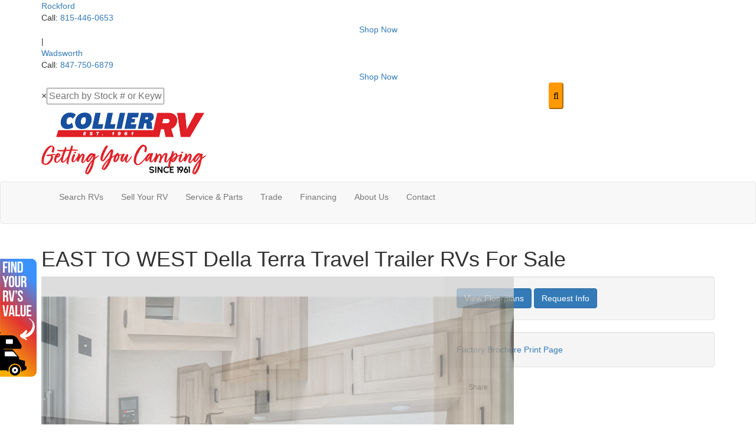

--- FILE ---
content_type: text/html; charset=utf-8
request_url: https://www.collierrv.com/product-east-to-west/della-terra-travel-trailer
body_size: 25366
content:

<!DOCTYPE HTML>
<html lang="en" prefix="og: http://ogp.me/ns#">
<head id="head">
    <meta name="viewport" content="width=device-width, initial-scale=1.0, maximum-scale=1.0">
    <meta charset="utf-8">
    <meta name="description" content="The Della Terra by EAST TO WEST are quality built travel trailers with added conveniences for your comfort! Each is built with an enclosed and heated..."/>

        <link rel="canonical" href="https://www.collierrv.com/product-east-to-west/della-terra-travel-trailer"/>
            <meta property="og:type" content="website"/>
            <meta property="og:site_name" content="Collier RV Super Center"/>
            <meta property="og:url" content="https://www.collierrv.com/product-east-to-west/della-terra-travel-trailer"/>
            <meta property="og:title" content="EAST TO WEST Della Terra Travel Trailer RVs For Sale"/>
            <meta property="og:description" content="The Della Terra by EAST TO WEST are quality built travel trailers with added conveniences for your comfort! Each is built with an enclosed and heated underbelly plus enclosed holding tanks for four..."/>
            <meta property="og:image" content="https://assets.interactcp.com/interactrv/brand_photo/imgh_800x600-m0901202515474903/brand_photo_202509010347490392172554.png"/>
    <title>EAST TO WEST Della Terra Travel Trailer RVs For Sale</title>

    <script src="https://assets-cdn.interactcp.com/interactrv/js/common_netcore/tealium-consent.js+helpers.js.pagespeed.jc.x14P9V6YbH.js"></script><script>eval(mod_pagespeed_sMRXQjwiH8);</script>
<script>eval(mod_pagespeed_bP7e21GIIl);</script>




    <!-- Google Tag Manager -->
    <script>(function(w,d,s,l,i){w[l]=w[l]||[];w[l].push({'gtm.start':new Date().getTime(),event:'gtm.js'});var f=d.getElementsByTagName(s)[0],j=d.createElement(s),dl=l!='dataLayer'?'&l='+l:'';j.async=true;j.src='https://www.googletagmanager.com/gtm.js?id='+i+dl;f.parentNode.insertBefore(j,f);})(window,document,'script','dataLayer','GTM-K8C85X');</script>
    <!-- end Google Tag Manager -->

        <link href="https://assets-cdn.interactcp.com/interactrv/css/common/ds-global.css,qversion=1.130.106.0.pagespeed.ce.xk_-o-vb6O.css" type="text/css" rel="stylesheet"/>
    <link rel="stylesheet" type="text/css" href="https://assets.interactcp.com/interactrv/css/fontawesome/css/all.min.css.pagespeed.ce.AMPg4qa4Wl.css"/>
    
<link rel="stylesheet" href="https://use.typekit.net/hiq1zah.css">
<link rel="preconnect" href="https://fonts.googleapis.com">
<link rel="preconnect" href="https://fonts.gstatic.com" crossorigin>
<link href="https://fonts.googleapis.com/css2?family=Urbanist:ital,wght@0,100..900;1,100..900&display=swap" rel="stylesheet">
<link rel="stylesheet" href="//maxcdn.bootstrapcdn.com/bootstrap/3.3.6/css/bootstrap.min.css"/>

			

<link rel="stylesheet" type="text/css" href="//assets.interactcp.com/collierrv/css/202376_default.css+202376_client.css.pagespeed.cc.2Hgo_clpoa.css"/>


<script src="//ajax.googleapis.com/ajax/libs/jquery/1.8.3/jquery.min.js" type="text/javascript"></script> 

<link rel="apple-touch-icon-precomposed" sizes="57x57" href="//www.collierrv.com/collierrv/images/favicon/apple-touch-icon-57x57.png"/>
<link rel="apple-touch-icon-precomposed" sizes="114x114" href="//www.collierrv.com/collierrv/images/favicon/apple-touch-icon-114x114.png"/>
<link rel="apple-touch-icon-precomposed" sizes="72x72" href="//www.collierrv.com/collierrv/images/favicon/apple-touch-icon-72x72.png"/>
<link rel="apple-touch-icon-precomposed" sizes="144x144" href="//www.collierrv.com/collierrv/images/favicon/apple-touch-icon-144x144.png"/>
<link rel="apple-touch-icon-precomposed" sizes="120x120" href="//www.collierrv.com/collierrv/images/favicon/apple-touch-icon-120x120.png"/>
<link rel="apple-touch-icon-precomposed" sizes="152x152" href="//www.collierrv.com/collierrv/images/favicon/apple-touch-icon-152x152.png"/>
<link rel="icon" type="image/png" href="//www.collierrv.com/collierrv/images/favicon/favicon-32x32.png" sizes="32x32"/>
<link rel="icon" type="image/png" href="//www.collierrv.com/collierrv/images/favicon/favicon-16x16.png" sizes="16x16"/>
<meta name="application-name" content="www.collierrv.com - Rockford IL Dealer"/>
<meta name="msapplication-TileColor" content="#FFFFFF"/>
<meta name="msapplication-TileImage" content="//assets.interactcp.com/collierrv/images/favicon/mstile-144x144.png"/>
<meta property="og:image" content="https://assets.interactcp.com/collierrv/images/facebook-banner.jpg"/>

<meta name="google-site-verification" content="q6Va5YyK6Px3BnEH7IABRPEkyXqOkZSROIYRC19J_Dg"/>

<!-- dealer-id and auto-install should be passed to script definition -->
<!-- Qualify Wizard - task 105573 -->
<script type="text/javascript" src="https://plugin.qualifywizard.com/lib/qw-plugin.js?dealerId=16869&autoInstall" defer></script>
<script>qwPlugin.addEventListener('qw_popup_opened',function(event){gtag('event','QWclicked',{'send_to':'G4-10986961'});})
qwPlugin.addEventListener('qw_lead_submit',function(event){gtag('event','QWclosed',{'send_to':'G4-10986961'});})
qwPlugin.addEventListener('qw_lead_submit_failed',function(event){gtag('event','QWconversion',{'send_to':'G4-10986961'});})
qwPlugin.addEventListener('qw_lead_submit_failed',function(event){gtag('event','QWconversion',{'send_to':'G4-10986961'});})</script>

<meta name="google-site-verification" content="myfKLZsKz1eQza3mzVEzPkbUFL9fCrvd1Th-7_05xY4"/>
<!--START: RVChat Monitoring and Tracking Code: Put this in the HEAD section of your HTML Page -->
<script type="text/javascript">_siteid="46c25752-24c7-46d3-a32c-68f4da8ecaf3";_subscriberId="0f4a4f3c-701b-4dd1-a3e9-aa268a4362ac";function comCC24StartFunctioning(scriptSource){var scrDynamicHeadAttr=document.createElement('script');scrDynamicHeadAttr.setAttribute('src',scriptSource);scrDynamicHeadAttr.setAttribute('type','text/javascript');scrHeadAttr=document.getElementsByTagName('head')[0];scrHeadAttr.insertBefore(scrDynamicHeadAttr,scrHeadAttr.firstChild);}comCC24StartFunctioning(window.location.protocol+"//service.rvchat.com/VisitorManager/Scripts/comCC24DomReady.js");</script>
<!--END: RVChat Monitoring and Tracking Code-->

<!--Targeting Pixel -->
<script src="https://js.ipredictive.com/viant_universal_pixel.js" type="text/javascript" defer></script>
<script type="text/javascript">new ViantUniversalPixel(115199,'https://ad.ipredictive.com/d/track/event',{"ps":"0"}).fire();</script>
<noscript>
    <img src="https://ad.ipredictive.com/d/track/event?upid=115199&url=[url]&cache_buster=[timestamp]&ps=1" height="1" width="1" style="display:none"/>
</noscript>

<meta name="google-site-verification" content="co8cZmqL93CifXbMGb0UpbqrQFLzIRPyVsmLiCr8x2E"/>

<!-- Meta Pixel Code -->
<script>!function(f,b,e,v,n,t,s){if(f.fbq)return;n=f.fbq=function(){n.callMethod?n.callMethod.apply(n,arguments):n.queue.push(arguments)};if(!f._fbq)f._fbq=n;n.push=n;n.loaded=!0;n.version='2.0';n.queue=[];t=b.createElement(e);t.async=!0;t.src=v;s=b.getElementsByTagName(e)[0];s.parentNode.insertBefore(t,s)}(window,document,'script','https://connect.facebook.net/en_US/fbevents.js');fbq('init','1782708381836894');fbq('track','PageView');</script>    
<noscript><img height="1" width="1" style="display:none" src="https://www.facebook.com/tr?id=1782708381836894&ev=PageView&noscript=1"/></noscript>    
<!-- End Meta Pixel Code -->
<meta name="google-site-verification" content="1Kl_jXLDIkSoGByy4RT2MgZGWQdy00NtHZWJxvqkGA8"/>

<!-- Google tag (gtag.js) -->
<script async src="https://www.googletagmanager.com/gtag/js?id=AW-985281261" defer></script>
<script>window.dataLayer=window.dataLayer||[];function gtag(){dataLayer.push(arguments);}gtag('js',new Date());gtag('config','AW-985281261');</script>

<!-- Google Tag Manager sf: 01400584 -->
<script>(function(w,d,s,l,i){w[l]=w[l]||[];w[l].push({'gtm.start':new Date().getTime(),event:'gtm.js'});var f=d.getElementsByTagName(s)[0],j=d.createElement(s),dl=l!='dataLayer'?'&l='+l:'';j.async=true;j.src='https://www.googletagmanager.com/gtm.js?id='+i+dl;f.parentNode.insertBefore(j,f);})(window,document,'script','dataLayer','GTM-WQQQSFV4');</script>
<!-- End Google Tag Manager -->
<style>
  #main { background: #fff; }
</style>

<script src="https://assets-cdn.interactcp.com/interactrv/js/common_netcore/irvGallery.js+detailMedia.js+jquery.supplemental.js.pagespeed.jc.Brhv96cwUe.js"></script><script>eval(mod_pagespeed_Ty2ihDKNrA);</script><script>eval(mod_pagespeed_rxoDn4R8V5);</script>

    <link rel="stylesheet" type="text/css" href="https://assets.interactcp.com/interactrv/css/common/jquery.typeahead.css.pagespeed.ce.ZQp5u2EVpV.css"/>

    <script>eval(mod_pagespeed_afCjovV4Bj);</script>
<script type="text/javascript" src="https://assets.interactcp.com/collierrv/js/site.js.pagespeed.jm.y3MIjSgKu2.js"></script>

    
    <!-- For ContactAtOnce chat referrer tracking -->
    <script type="text/javascript">$(function(){if(window.lpTag!==undefined&&window.lpTag.vars!==undefined){lpTag.vars.push([{'name':'referrer','value':'collierrv.com'}]);}});</script>

<script type="text/javascript">(function(){var regEx=/(?:(?:(?:(?:\d{1,2})(?:[-\.\s]))?)?(?:(?:\((?:\d{3})\))|(?:\d{3}))(?:[-\.\s])(?:\d{3})(?:[-\.\s])(?:\d{4}))|(tel:\d{10})/g;var regExParts=["(?:(?:(?:(?:\\d{1,2})(?:[-\\.\\s]))?)?(?:(?:\\((?:",")\\))|(?:","))(?:[-\\.\\s])(?:",")(?:[-\\.\\s])(?:","))|(tel:",")"];var escapeRegExp=function(str){return str.replace(/([.*+?^${}()|\[\]\/\\])/g,"\\$1");};$.fn.getPhoneNumbers=function(){var numbers=[];$(this).find(":not(iframe):not(input):not(select):not(textarea):not(.no-phone-tracking)").contents().filter(function(){return this.nodeType!=1;}).each(function(){var matches=$(this).text().match(regEx);if(matches!==null){for(var i=0;i<matches.length;i++){var match=matches[i];if(match.indexOf('tel:')===0){match=match.substring(4);}if(numbers.indexOf(match)===-1){numbers.push(match);}}}});return numbers;};var specificTrackingNumbers=[];var phoneTrackingApplied=false;var setByLeadTracking=false;$.fn.setPhoneTrackingNumber=function(number,filter,leadTracking){if(setByLeadTracking&&!leadTracking){return;}if(number!==undefined&&number!==''){console.log("Phone Tracking: Tracking number set. New Number: "+number+"; Filter: "+filter+"; Lead Tracking: "+leadTracking);specificTrackingNumbers.push({newNum:number,filter:filter});if(phoneTrackingApplied===true){applyPhoneTracking($(document),number,filter);}}};var applyPhoneTracking=function($el,number,filter){var find;if(filter===undefined||filter===null||filter===''){console.log('Phone Tracking: Applying phone tracking: '+number);find=regEx;}else{var phoneFilter=filter;if(filter.indexOf('{')===0){var filterObj=JSON.parse(filter);phoneFilter=filterObj.phone;}var phoneDigits=phoneFilter.replace(/\D+/g,'');if(phoneDigits.length===10){console.log('Phone Tracking: Replacing "'+filter+'" with "'+number+'"');var customRegex=regExParts[0]+phoneDigits.substring(0,3)+regExParts[1]+phoneDigits.substring(0,3)+regExParts[2]+phoneDigits.substring(3,6)+regExParts[3]+phoneDigits.substring(6,10)+regExParts[4]+phoneDigits+regExParts[5];find=new RegExp(customRegex,"g");}else{console.log('Phone Tracking: Replacing "'+filter+'" with "'+number+'"');find=new RegExp(escapeRegExp(filter),"g");}}var regExNumberReplacer=function(val){return val.indexOf('tel:')===0?'tel:'+number.replace(/-/g,''):number;};$el.find(":not(iframe):not(input):not(select):not(textarea):not(.no-phone-tracking)").contents().filter(function(){return this.nodeType!=1;}).each(function(){var $this=$(this);var output=$this.text().replace(find,regExNumberReplacer);if(output!=$this.text()){var parent=$this.parent('a');$this.wrap("<p></p>").parent('p').html(output).contents().unwrap();if(parent.length){if(parent.attr("href")!==undefined){parent.attr("href",parent.attr("href").replace(find,regExNumberReplacer));}if(parent.attr("title")!==undefined){parent.attr("title",parent.attr("title").replace(find,regExNumberReplacer));}};}});};$.fn.applyPhoneTracking=function(){var $this=$(this);for(var i=0;i<specificTrackingNumbers.length;i++){applyPhoneTracking($this,specificTrackingNumbers[i].newNum,specificTrackingNumbers[i].filter);}return this;};$(function(){$(document).applyPhoneTracking();phoneTrackingApplied=true;console.log("Phone Tracking: $(document).applyPhoneTracking() was called");});})();</script>

</head>
<body id="page-202402" data-content-id="202402" data-tealium_ga4id="G-WB55VFK6LY" data-tealium_profile="ignite-marketing" data-dealer-name="Collier RV Super Center" data-dealer-siteid="28" data-dealer-accountid="21" data-dealer-city="Rockford" data-dealer-state="IL" data-dealer-zip="61112" data-dealer-phone="815-446-0653" data-dealer-account-type="Client" class="


">
    <div id="fb-root"></div>
    <!-- Google Tag Manager (noscript) -->
    <noscript>
        <iframe src="https://www.googletagmanager.com/ns.html?id=GTM-K8C85X" height="0" width="0" style="display:none;visibility:hidden"></iframe>
    </noscript>
    <!-- end Google Tag Manager (noscript) -->

    




<!-- Google Tag Manager (noscript) sf: 01400584 --><noscript><iframe src="https://www.googletagmanager.com/ns.html?id=GTM-WQQQSFV4" height="0" width="0" style="display:none;visibility:hidden"></iframe></noscript><!-- End Google Tag Manager (noscript) -->
<div class="header-loc-bar">
<div class="container">
<div class="header-location-wrapper">
<div class="header-location">
<div class="location-city"><i class="fa-solid fa-location-dot"></i> <a href="/rockford">Rockford</a></div>
<div class="location-phone"><i class="fa-solid fa-phone"></i>Call: <a href="tel:815-446-0653" class="location-phone-link">815-446-0653</a></div>
<!--<div class="location-phone"><i class="fa-solid fa-phone"></i>Service: <a href="tel:815-317-3507" class="location-phone-link">815-317-3507</a></div>-->
<div class="location-btn text-center"><i class="fa-solid fa-truck"></i> <a href="/rv-search-rockford" class="">Shop Now</a></div>
</div>
<div class="spacer hidden-xs">|</div>
<div class="header-location">
<div class="location-city"><i class="fa-solid fa-location-dot"></i> <a href="/wadsworth">Wadsworth</a></div>
<div class="location-phone"><i class="fa-solid fa-phone"></i>Call: <a href="tel:847-750-6879" class="location-phone-link">847-750-6879</a></div>
<!--<div class="location-phone"><i class="fa-solid fa-phone"></i>Service: <a href="tel:847-750-6759" class="location-phone-link">847-750-6759</a></div>-->
<div class="location-btn text-center"><i class="fa-solid fa-truck"></i> <a href="/rv-search-lake-county" class="">Shop Now</a></div>
</div>
<div class="irv-keyword-search-in-header">
<div class="irv-keyword-search-wrapper">
<div class="irv-keyword-search">


<form id="form-keywordSearch-e0db0c41-d087-42b2-9eef-a14d6bc89e99" name="form-keywordSearch">
    <div class="typeahead__container">
        <div class="typeahead__field">
            <div class="typeahead__query">
                <input class="keyword-search" name="keywordSearch[query]" placeholder="Search" autocomplete="off" data-autoSubmitThreshold="1">
            </div>
            <div class="typeahead__button">
                <button type="button">
                    <i class="typeahead__search-icon"></i>
                </button>
            </div>
        </div>
    </div>
</form>

<script>
    $(function () {
        $('#form-keywordSearch-e0db0c41-d087-42b2-9eef-a14d6bc89e99 .keyword-search').on('keydown', function (e) {
            if (e.key === 'Enter' || e.keyCode === 13) {
				onKeywordSearchSubmit(e);
            }
        });

		$('#form-keywordSearch-e0db0c41-d087-42b2-9eef-a14d6bc89e99 .typeahead__button').on('click', function (e) {
			onKeywordSearchSubmit(e);
        });

        $.typeahead({
            input: '#form-keywordSearch-e0db0c41-d087-42b2-9eef-a14d6bc89e99 .keyword-search',
            minLength: 0,
            maxItem: 9,
            maxItemPerGroup: 8,
            hint: true,
            searchOnFocus: false,
            blurOnTab: false,
            // item: The matched item (object)
            // displayKey: The matched item display key (string)
            // return undefined to skip to next item
            // return false to attempt the matching function on the next displayKey
            // return true to add the item to the result list
            // return item object to modify the item and add it to the result list
            matcher: function (item, displayKey) {
                if (item.mode === 'single') {
                    if (window.Typeahead["#form-keywordSearch-e0db0c41-d087-42b2-9eef-a14d6bc89e99 .keyword-search"].items.find(x => x.filter === item.filter)) {
                        return undefined;
                    }
                }

                return true;
            },
            multiselect: {
                limit: 10,
                limitTemplate: 'You can\'t select more than 10 search terms',
                matchOn: ["name"],
                cancelOnBackspace: true
            },
            templateValue: "{{name}}",
            display: ["name"],
            emptyTemplate: 'No result for {{query}}',
            group: true,
            groupOrder: ["keywords", "stocknumber"],
            source: {
                keywords: {
                    data: function () {
                        var deferred = $.Deferred();

                        var cacheItem = window.localStorage.getItem('KeywordSearchTypeaheadCache');
                        if (cacheItem != null) {
                            cacheItem = JSON.parse(cacheItem);
                            if (new Date(cacheItem.expiration) > new Date()) {
                                deferred.resolve(cacheItem.data);
                                return deferred;
                            }
                        }

                        $.get("/rebraco/DataNugget/KeywordSearchTypeahead?accountId=21", function (data) {
                            if (Array.isArray(data)) {
                                var expiration = new Date();
                                expiration.setTime(expiration.getTime() + (4 * 60 * 60 * 1000)); // 4 hours
                                var cacheItem = { data: data, expiration: expiration };
                                window.localStorage.setItem('KeywordSearchTypeaheadCache', JSON.stringify(cacheItem));
                                deferred.resolve(data);
                            } else {
                                deferred.reject("Invalid data.");
                            }
                        });

                        return deferred;
                    }
                },
                stocknumber: {
                    data: []
                }
            },
            callback: {
                onSearch: function (node, query) {
                    // add a stock number item at the end if a stock number hasn't already been selected
                    if (!window.Typeahead["#form-keywordSearch-e0db0c41-d087-42b2-9eef-a14d6bc89e99 .keyword-search"].items.find(x => x.group === 'stocknumber')) {
                        // clear previous stock number source item
                        window.Typeahead["#form-keywordSearch-e0db0c41-d087-42b2-9eef-a14d6bc89e99 .keyword-search"].source.stocknumber.length = 0;

                        // only if not exact match for something else
                        if (!window.Typeahead["#form-keywordSearch-e0db0c41-d087-42b2-9eef-a14d6bc89e99 .keyword-search"].source.keywords.find(x => x.name.toLowerCase() === query.toLowerCase())) {
                            window.Typeahead["#form-keywordSearch-e0db0c41-d087-42b2-9eef-a14d6bc89e99 .keyword-search"].source.stocknumber.push({
                                filter: "stocknumber",
                                filterValues: query,
                                group: "stocknumber",
                                name: 'Show all results for ' + query,
                                sortOrder: 1
                            });
                        }
                    }
                },
                onClickAfter: function (node, a, item, event) {
                    var autoSubmitThreshold = $(node).attr('data-autoSubmitThreshold');
                    if (autoSubmitThreshold > 0 && window.Typeahead['#form-keywordSearch-e0db0c41-d087-42b2-9eef-a14d6bc89e99 .keyword-search'].items.length >= autoSubmitThreshold) {
                        $(node).closest('form').submit();
                    }
                },
                onSubmit: function (node, form, items, event) {
                    event.preventDefault();

                    var qs = {};
                    for (var i = 0; i < items.length; i++) {
                        var fullFilter = items[i].filter;
                        var fullFilterValues = items[i].filterValues;
                        var filters = fullFilter.split('~~');
                        var filterValueSets = fullFilterValues.split('~~');
                        for (var j = 0; j < filters.length; j++) {
                            var currFilter = filters[j];
                            var currFilterValues = filterValueSets[j];

                            if (qs[currFilter] === undefined) {
                                qs[currFilter] = currFilterValues;
                            }
                            else {
                                qs[currFilter] = combineFilterVals(qs[currFilter], currFilterValues);
                            }
                        }
                    }

                    // always set s to true so results are shown even if CMS "Search Mode" setting is enabled
                    qs["s"] = "true";

                    var builtQs = $.param(qs);
                    location.href = "/rv-search?" + builtQs;
                }
            }
        });

		function onKeywordSearchSubmit(e) {
			e.preventDefault();
			e.stopImmediatePropagation();
			e.stopPropagation();

			var query = $('#form-keywordSearch-e0db0c41-d087-42b2-9eef-a14d6bc89e99 .keyword-search').val().trim();
			if (query.length) {
				var exactMatchIndex = window.Typeahead["#form-keywordSearch-e0db0c41-d087-42b2-9eef-a14d6bc89e99 .keyword-search"].result.findIndex(x => x.name.toLowerCase() === query.toLowerCase());
				var hintIndex = exactMatchIndex !== -1 ? exactMatchIndex : (window.Typeahead["#form-keywordSearch-e0db0c41-d087-42b2-9eef-a14d6bc89e99 .keyword-search"].hintIndex ?? 0); // default to first item in the list if no hint
				$('#form-keywordSearch-e0db0c41-d087-42b2-9eef-a14d6bc89e99 li.typeahead__item[data-index=' + hintIndex + ']').click();
			}
			else {
				$('#form-keywordSearch-e0db0c41-d087-42b2-9eef-a14d6bc89e99').submit();
			}
		}

        function arrayUnique(array) {
            var a = array.concat();
            for (var i = 0; i < a.length; ++i) {
                for (var j = i + 1; j < a.length; ++j) {
                    if (a[i] === a[j])
                        a.splice(j--, 1);
                }
            }

            return a;
        }

        function combineFilterVals(vals1, vals2) {
            vals1 = vals1.split(',');
            vals2 = vals2.split(',');
            return arrayUnique(vals1.concat(vals2)).join(',');
        }
    });
</script>
</div>
</div>
</div>
</div>
</div>
</div>
<div class="head-container container">
<div class="logo-wrapper">
<div class="logo"><a href="/"><img src="https://assets-cdn.interactcp.com/collierrv/images/collier-logo-sharp-2024-600x106.png,qmodified=0103202520124035.pagespeed.ce.WVkKPCTFYu.png" alt="Collier RV Super Center" width="301" height="53" data-assetid="50087352"></a></div>
<div class="camping-header-text"><img src="https://assets-cdn.interactcp.com/collierrv/images/tagline-getting-you-camping.png,qmodified=0414202513440815.pagespeed.ce.hefVPEbINA.png" data-assetid="52456383" alt="Getting You Camping Since 1961"></div>
</div>
<div class="visible-print pull-right print-contact-info">815-446-0653<br>www.collierrv.com</div>
</div>
<nav id="main-nav" class="navbar navbar-justified navbar-default" role="navigation">
<div class="container">
<div class="navbar-header btn-group visible-xs visible-sm"><button type="button" class="btn btn-primary pull-left" data-toggle="collapse" data-target=".navbar-collapse"><span class="sr-only">Toggle navigation</span> <i class="fa fa-bars"></i> Menu</button> <a class="btn btn-primary pull-right" href="/contact-us"><span class="sr-only">Contact Us</span><i class="fa fa-phone"></i> Contact</a> <button type="button" class="btn btn-primary pull-right" data-toggle="collapse" data-target=".top-search"> <span class="sr-only">RV Search</span><i class="fa fa-search"></i> Search</button></div>
<div class="collapse navbar-collapse">


<ul class="nav navbar-nav">
<li class="dropdown"><a data-toggle="dropdown" href="#">Search RVs</a><b data-toggle="dropdown"><i class="fa fa-plus" aria-hidden="true"></i></b>
<ul class="dropdown-menu">
<li><a href="/rv-search">Search All</a></li>
<li><a href="/new-rvs-for-sale">New RVs</a></li>
<li><a href="/used-rvs-for-sale">Used RVs</a></li>
<li><a href="/rv-specials">RV Specials</a></li>
<li><a href="/shopper-guide">Shopper Guide</a></li>
<li><a href="/tow-guides">Towing Guides</a></li>
</ul>
</li>
<li><a href="/whats-my-trade-worth">Sell Your RV</a></li>
<li class="dropdown"><a data-toggle="dropdown" href="#">Service &amp; Parts</a><b data-toggle="dropdown"><i class="fa fa-plus" aria-hidden="true"></i></b>
<ul class="dropdown-menu">
<li><a href="/rv-service">RV Service</a></li>
<li><a href="/rv-parts">RV Parts</a></li>
<li><a href="https://shop.collierrv.com/" target="_blank" rel="noopener">Online Parts Store</a></li>
<li><a href="/priority-rv-network">Priority RV Network</a></li>
</ul>
</li>
<li><a href="/whats-my-trade-worth">Trade</a></li>
<li class="dropdown"><a data-toggle="dropdown" href="#">Financing</a><b data-toggle="dropdown"><i class="fa fa-plus" aria-hidden="true"></i></b><br/>
<ul class="dropdown-menu">
<li><a href="/rv-financing">Apply For Financing</a></li>
<li><a href="/pre-qualify-no-ssn-required">Pre-Qualify No SSN</a></li>
<li><a href="/payment-calculator">Payment Calculator</a></li>
</ul>
</li>
<li class="dropdown"><a data-toggle="dropdown" href="#">About Us</a><b data-toggle="dropdown"><i class="fa fa-plus" aria-hidden="true"></i></b>
<ul class="dropdown-menu">
<li><a href="/about-us">About Us</a></li>
<li><a href="/why-buy">Why Buy From Us</a></li>
<li><a href="/rv-events">Events</a></li>
<li><a href="/blog">Blog</a></li>
<li><a href="/staff">Our Staff</a></li>
<li><a href="/careers">Careers</a></li>
<li><a href="/testimonials">Testimonials</a></li>
<li><a href="/submit-testimonial">Review Us</a></li>
</ul>
</li>
<li><a href="/contact-us">Contact</a></li>
</ul>
</div>
</div>
</nav>
<div id="top-search-container">
<div class="container">
<div class="collapse top-search"><span class="h2 heading">RV Search</span>
    <div role="form" id="topSearchForm" class="SearchPanel form-inline">





<div class="form-group SearchRow ConditionWrapper"><label for="condition">New or Used</label><select id="condition" class="form-control condition" name="condition">
<option value="">New and Used</option>
<option value="1">New Only</option>
<option value="0">Used Only</option>
</select></div>


<div class="form-group SearchRow TypesWrapper"><label for="types">RV Type</label>


        <select name="types" id="types" class="form-control DropDownList types" autocomplete="off">

<option value="" selected="selected" data-sort="1">All Types</option>
<option value="1" data-sort="2">A-Frames</option>
<option value="55" data-sort="2">Cargo Trailer</option>
<option value="3" data-sort="2">Destination Trailer</option>
<option value="4" data-sort="2">Expandable</option>
<option value="5" data-sort="2">Fifth Wheel</option>
<option value="7" data-sort="2">Folding Pop-Up Camper</option>
<option value="9" data-sort="2">Motor Home Class A</option>
<option value="10" data-sort="2">Motor Home Class A - Diesel</option>
<option value="13" data-sort="2">Motor Home Class B</option>
<option value="116" data-sort="2">Motor Home Class B - Diesel</option>
<option value="14" data-sort="2">Motor Home Class B+</option>
<option value="15" data-sort="2">Motor Home Class B+ - Diesel</option>
<option value="16" data-sort="2">Motor Home Class C</option>
<option value="17" data-sort="2">Motor Home Class C - Diesel</option>
<option value="21" data-sort="2">Motor Home Super C</option>
<option value="95" data-sort="2">Motor Home Super C - Diesel</option>
<option value="94" data-sort="2">Other</option>
<option value="102" data-sort="2">Teardrop Trailer</option>
<option value="26" data-sort="2">Toy Hauler Fifth Wheel</option>
<option value="28" data-sort="2">Toy Hauler Travel Trailer</option>
<option value="29" data-sort="2">Travel Trailer</option>
<option value="30" data-sort="2">Truck Camper</option>
        </select>

</div>


<div class="form-group SearchRow FloorplansWrapper"><label for="Features-prop-4">Floorplans</label>


        <select name="Features-prop-4" id="Features-prop-4" class="form-control DropDownList Features-prop-4" autocomplete="off">

<option value="" selected="selected">All Features</option>
<option value="61">Bath and a Half</option>
<option value="12">Bunk Over Cab</option>
<option value="17">Bunkhouse</option>
<option value="27">Front Bath</option>
<option value="11">Front Bedroom</option>
<option value="69">Front Cargo Deck</option>
<option value="62">Front Entertainment</option>
<option value="4">Front Kitchen</option>
<option value="1">Front Living</option>
<option value="60">Kitchen Island</option>
<option value="63">Loft</option>
<option value="68">Murphy Bed</option>
<option value="65">Outdoor Entertainment</option>
<option value="58">Outdoor Kitchen</option>
<option value="20">Rear Bath</option>
<option value="8">Rear Bedroom</option>
<option value="57">Rear Entertainment</option>
<option value="6">Rear Kitchen</option>
<option value="3">Rear Living Area</option>
<option value="26">Rear Twin</option>
<option value="55">Side Ramp</option>
<option value="25">Two Entry/Exit Doors</option>
<option value="64">Two Full Baths</option>
<option value="59">U Shaped Dinette</option>
<option value="28">V-Nose</option>
<option value="66">Walk-Thru Bath</option>
<option value="70">Wheelchair Accessible</option>
        </select>

</div>


<div class="form-group SearchRow StockNumberWrapper"><label for="SearchStockNumber">Stock # or Model</label><input name="stockNumber" type="text" id="SearchStockNumber" class="form-control SearchStockNumber" placeholder="Stock # or Model"/></div>
        <button type="submit" name="SearchButton" class="btn btn-primary SearchButton ">Search</button>


        <div class="clearBoth"></div>

    </div>
<script type="text/javascript">$(function(){$('#topSearchForm').find('.SearchButton').click(function(e){e.preventDefault();var tmpSearchValues=$('#topSearchForm').find(':input').serializeArray();if(($('#topSearchForm [name="keyword"]').val()||'')!==''){var searchWrapper=$('#topSearchForm');var query=$.map(searchWrapper.find('input').filter(function(){return $(this).val()!=='';}),function(x){return $(x).val();}).join(" ");query+=$.map(searchWrapper.find('option[value!=]:selected'),function(x){return' '+$(x).text();});window.location='/keyword-search?q='+encodeURIComponent(query);return;}var searchValMap={};for(var i=0;i<tmpSearchValues.length;i++){var tmpSearchName=tmpSearchValues[i].name.toLowerCase();if(searchValMap[tmpSearchName]!==undefined&&searchValMap[tmpSearchName]!==''){searchValMap[tmpSearchName]+=","+tmpSearchValues[i].value;}else{searchValMap[tmpSearchName]=tmpSearchValues[i].value;}}var searchValues=[];for(var param in searchValMap){searchValues.push({name:param,value:searchValMap[param]});}var targetPage='/rv-search';var qMark=window.location.href.indexOf('?');var currentPage=qMark>-1?window.location.href.substring(0,qMark):window.location.href;currentPage='/'+currentPage.replace(/^(?:\/\/|[^\/]+)*\//,"");var qsValues;if($('.ajax-unit-list').length){qsValues=$('.ajax-unit-list').ajaxUnitList('getCurrentOpts');}else{qsValues=getUrlVars();if(qsValues!==undefined&&qsValues!==null){qsValues.length=0;}}if(currentPage===targetPage&&qsValues!==undefined&&qsValues!==null){var newQsValues={};for(var prop in qsValues){newQsValues[prop.toLowerCase()]=qsValues[prop];}qsValues=newQsValues;delete qsValues['page'];delete qsValues['s'];for(var param in qsValues){if($('#topSearchForm').find(':input').filter(function(){return $(this).attr("name").toLowerCase()===param;}).length){delete qsValues[param];}}for(var i=0;i<searchValues.length;i++){if(searchValues[i].value!==''){qsValues[searchValues[i].name]=searchValues[i].value;}}var qsArray=[];for(var param in qsValues){qsArray.push({name:param,value:qsValues[param]});}var qs=$.param(qsArray);window.location="/rv-search?s=true"+(qs!==""?"&"+qs:"");}else{var qs=$.param($.grep(searchValues,function(x){return x.value!=='';}));window.location="/rv-search?s=true"+(qs!==""?"&"+qs:"");}return false;});$("#topSearchForm input[type=checkbox]").change(function(){$('#topSearchForm').find('.SearchButton').click();});$('.Brand option, .Manufacturer option, [name="Brand"], [name="Manufacturer"]').each(function(i,el){var $this=$(this);if($this&&$this.val()){$this.val($this.val().toLowerCase().trim());}});$("#topSearchForm input, #topSearchForm select").change(function(){if($(this).val()!==''){$(this).addClass("value-modified");}else{$(this).removeClass("value-modified");}});var data=getUrlVars();if(data!=null){var newQsValues={};for(var prop in data){newQsValues[prop.toLowerCase()]=!isNaN(parseInt(prop,10))?data[prop].toLowerCase():data[prop];}data=newQsValues;if(data["brand"]!==undefined){data["brand"]=data["brand"].toLowerCase().trim();}if(data["manufacturer"]!==undefined){data["manufacturer"]=data["manufacturer"].toLowerCase().trim();}$.each(data,function(key,val){if(data[val]===undefined){return;}var mVals=data[val].indexOf(',')!==-1?mVals=data[val].split(','):null;$('#topSearchForm :input').filter(function(){return $(this).attr("name").toLowerCase()===val;}).each(function(index,el){if($(el).is(":checkbox")||$(el).is(":radio")){if(mVals!=null){if($.inArray($(el).val(),mVals)!==-1){$(el).attr("checked","checked");$(el).addClass("value-modified");}}else if($(el).val()===data[val]){$(el).attr("checked","checked");$(el).addClass("value-modified");}}else{$(el).val(data[val]);if(data[val]!=''&&$(el).val()===data[val]){$(el).addClass("value-modified");}}});});}});</script>

</div>
</div>
</div>
<!-- /#top-search-container -->
<div class="
container

">
    <div id="mainContainer" class="row">
        <section id="main" class="col-xs-12 col-xl-10 col-xl-offset-1
">
            
    <div class="pageContent">
        
            <div class="DetailPanel LibraryDetail" data-product-group="System.Collections.Generic.List`1[Interact.Eos.ProductGroup].FirstOrDefault(x => x.Id == productType.ProductGroup)?.Description" data-product-group-id="1" data-mfg="EAST TO WEST" data-mfg-id="3634" data-product-type="Travel Trailer" data-product-type-id="29">
        <div class="Header">
            <h1>EAST TO WEST Della Terra Travel Trailer RVs For Sale</h1>
        </div>
        <div class="BrandInfo">
            <div class="row">
                <div class="col-md-7">
                    <div id="detailMediaPhotos" class="detailMediaPanel">
                        <div class="detailMediaPhotoPlayer">
                            <div class="detailMediaPhotoItems">
                                    <div class="sliderPrev">Previous</div>
                                    <ul class="slides cycle-slideshow" data-cycle-fx=fade data-cycle-timeout=4000 data-cycle-swipe=true data-cycle-prev=".sliderPrev" data-cycle-next=".sliderNext" data-cycle-slides="> li" data-cycle-auto-height="4:3" data-colorbox-maxwidth="700px" data-colorbox-image-width="800" data-colorbox-image-height="0">
                                            <li><a title="" href='https://assets-cdn.interactcp.com/interactrv/brand_photo/imgh_800x600-wm_collierrv_com-m0901202515474903/brand_photo_202509010347490392172554.png'><img llsrc='https://assets-cdn.interactcp.com/interactrv/brand_photo/imgh_800x600-wm_collierrv_com-m0901202515474903/brand_photo_202509010347490392172554.png' src="https://assets-cdn.interactcp.com/interactrv/images/common/white.gif.pagespeed.ce.cxKlIFOJzK.gif" alt=""/></a></li>
                                            <li><a title="" href='https://assets-cdn.interactcp.com/interactrv/brand_photo/imgh_800x600-wm_collierrv_com-m0901202515475069/brand_photo_202509010347506908670291.png'><img llsrc='https://assets-cdn.interactcp.com/interactrv/brand_photo/imgh_800x600-wm_collierrv_com-m0901202515475069/brand_photo_202509010347506908670291.png' src="https://assets-cdn.interactcp.com/interactrv/images/common/white.gif.pagespeed.ce.cxKlIFOJzK.gif" alt=""/></a></li>
                                            <li><a title="" href='https://assets-cdn.interactcp.com/interactrv/brand_photo/imgh_800x600-wm_collierrv_com-m0901202515474989/brand_photo_2025090103474989663215.png'><img llsrc='https://assets-cdn.interactcp.com/interactrv/brand_photo/imgh_800x600-wm_collierrv_com-m0901202515474989/brand_photo_2025090103474989663215.png' src="https://assets-cdn.interactcp.com/interactrv/images/common/white.gif.pagespeed.ce.cxKlIFOJzK.gif" alt=""/></a></li>
                                            <li><a title="" href='https://assets-cdn.interactcp.com/interactrv/brand_photo/imgh_800x600-wm_collierrv_com-m0901202515475008/brand_photo_202509010347500840958725.png'><img llsrc='https://assets-cdn.interactcp.com/interactrv/brand_photo/imgh_800x600-wm_collierrv_com-m0901202515475008/brand_photo_202509010347500840958725.png' src="https://assets-cdn.interactcp.com/interactrv/images/common/white.gif.pagespeed.ce.cxKlIFOJzK.gif" alt=""/></a></li>
                                            <li><a title="" href='https://assets-cdn.interactcp.com/interactrv/brand_photo/imgh_800x600-wm_collierrv_com-m0901202515475238/brand_photo_202509010347523889084906.png'><img llsrc='https://assets-cdn.interactcp.com/interactrv/brand_photo/imgh_800x600-wm_collierrv_com-m0901202515475238/brand_photo_202509010347523889084906.png' src="https://assets-cdn.interactcp.com/interactrv/images/common/white.gif.pagespeed.ce.cxKlIFOJzK.gif" alt=""/></a></li>
                                            <li><a title="" href='https://assets-cdn.interactcp.com/interactrv/brand_photo/imgh_800x600-wm_collierrv_com-m0901202515475044/brand_photo_202509010347504493467905.png'><img llsrc='https://assets-cdn.interactcp.com/interactrv/brand_photo/imgh_800x600-wm_collierrv_com-m0901202515475044/brand_photo_202509010347504493467905.png' src="https://assets-cdn.interactcp.com/interactrv/images/common/white.gif.pagespeed.ce.cxKlIFOJzK.gif" alt=""/></a></li>
                                            <li><a title="" href='https://assets-cdn.interactcp.com/interactrv/brand_photo/imgh_800x600-wm_collierrv_com-m0901202515475086/brand_photo_202509010347508662681784.png'><img llsrc='https://assets-cdn.interactcp.com/interactrv/brand_photo/imgh_800x600-wm_collierrv_com-m0901202515475086/brand_photo_202509010347508662681784.png' src="https://assets-cdn.interactcp.com/interactrv/images/common/white.gif.pagespeed.ce.cxKlIFOJzK.gif" alt=""/></a></li>
                                            <li><a title="" href='https://assets-cdn.interactcp.com/interactrv/brand_photo/imgh_800x600-wm_collierrv_com-m0901202515475201/brand_photo_202509010347520186443349.png'><img llsrc='https://assets-cdn.interactcp.com/interactrv/brand_photo/imgh_800x600-wm_collierrv_com-m0901202515475201/brand_photo_202509010347520186443349.png' src="https://assets-cdn.interactcp.com/interactrv/images/common/white.gif.pagespeed.ce.cxKlIFOJzK.gif" alt=""/></a></li>
                                            <li><a title="" href='https://assets-cdn.interactcp.com/interactrv/brand_photo/imgh_800x600-wm_collierrv_com-m0901202515475081/brand_photo_202509010347508183778579.png'><img llsrc='https://assets-cdn.interactcp.com/interactrv/brand_photo/imgh_800x600-wm_collierrv_com-m0901202515475081/brand_photo_202509010347508183778579.png' src="https://assets-cdn.interactcp.com/interactrv/images/common/white.gif.pagespeed.ce.cxKlIFOJzK.gif" alt=""/></a></li>
                                            <li><a title="" href='https://assets-cdn.interactcp.com/interactrv/brand_photo/imgh_800x600-wm_collierrv_com-m0901202515475136/brand_photo_202509010347513639514325.png'><img llsrc='https://assets-cdn.interactcp.com/interactrv/brand_photo/imgh_800x600-wm_collierrv_com-m0901202515475136/brand_photo_202509010347513639514325.png' src="https://assets-cdn.interactcp.com/interactrv/images/common/white.gif.pagespeed.ce.cxKlIFOJzK.gif" alt=""/></a></li>
                                            <li><a title="" href='https://assets-cdn.interactcp.com/interactrv/brand_photo/imgh_800x600-wm_collierrv_com-m0901202515475195/brand_photo_202509010347519503757861.png'><img llsrc='https://assets-cdn.interactcp.com/interactrv/brand_photo/imgh_800x600-wm_collierrv_com-m0901202515475195/brand_photo_202509010347519503757861.png' src="https://assets-cdn.interactcp.com/interactrv/images/common/white.gif.pagespeed.ce.cxKlIFOJzK.gif" alt=""/></a></li>
                                            <li><a title="" href='https://assets-cdn.interactcp.com/interactrv/brand_photo/imgh_800x600-wm_collierrv_com-m0901202515475106/brand_photo_202509010347510649149691.png'><img llsrc='https://assets-cdn.interactcp.com/interactrv/brand_photo/imgh_800x600-wm_collierrv_com-m0901202515475106/brand_photo_202509010347510649149691.png' src="https://assets-cdn.interactcp.com/interactrv/images/common/white.gif.pagespeed.ce.cxKlIFOJzK.gif" alt=""/></a></li>
                                            <li><a title="" href='https://assets-cdn.interactcp.com/interactrv/brand_photo/imgh_800x600-wm_collierrv_com-m0901202515475195/brand_photo_202509010347519514281690.png'><img llsrc='https://assets-cdn.interactcp.com/interactrv/brand_photo/imgh_800x600-wm_collierrv_com-m0901202515475195/brand_photo_202509010347519514281690.png' src="https://assets-cdn.interactcp.com/interactrv/images/common/white.gif.pagespeed.ce.cxKlIFOJzK.gif" alt=""/></a></li>
                                            <li><a title="" href='https://assets-cdn.interactcp.com/interactrv/brand_photo/imgh_800x600-wm_collierrv_com-m0901202515475128/brand_photo_202509010347512819346267.png'><img llsrc='https://assets-cdn.interactcp.com/interactrv/brand_photo/imgh_800x600-wm_collierrv_com-m0901202515475128/brand_photo_202509010347512819346267.png' src="https://assets-cdn.interactcp.com/interactrv/images/common/white.gif.pagespeed.ce.cxKlIFOJzK.gif" alt=""/></a></li>
                                            <li><a title="" href='https://assets-cdn.interactcp.com/interactrv/brand_photo/imgh_800x600-wm_collierrv_com-m0901202515475173/brand_photo_202509010347517383936293.png'><img llsrc='https://assets-cdn.interactcp.com/interactrv/brand_photo/imgh_800x600-wm_collierrv_com-m0901202515475173/brand_photo_202509010347517383936293.png' src="https://assets-cdn.interactcp.com/interactrv/images/common/white.gif.pagespeed.ce.cxKlIFOJzK.gif" alt=""/></a></li>
                                            <li><a title="" href='https://assets-cdn.interactcp.com/interactrv/brand_photo/imgh_800x600-wm_collierrv_com-m0901202515475120/brand_photo_202509010347512017666188.png'><img llsrc='https://assets-cdn.interactcp.com/interactrv/brand_photo/imgh_800x600-wm_collierrv_com-m0901202515475120/brand_photo_202509010347512017666188.png' src="https://assets-cdn.interactcp.com/interactrv/images/common/white.gif.pagespeed.ce.cxKlIFOJzK.gif" alt=""/></a></li>
                                            <li><a title="" href='https://assets-cdn.interactcp.com/interactrv/brand_photo/imgh_800x600-wm_collierrv_com-m0901202515475176/brand_photo_202509010347517688586719.png'><img llsrc='https://assets-cdn.interactcp.com/interactrv/brand_photo/imgh_800x600-wm_collierrv_com-m0901202515475176/brand_photo_202509010347517688586719.png' src="https://assets-cdn.interactcp.com/interactrv/images/common/white.gif.pagespeed.ce.cxKlIFOJzK.gif" alt=""/></a></li>
                                            <li><a title="" href='https://assets-cdn.interactcp.com/interactrv/brand_photo/imgh_800x600-wm_collierrv_com-m0901202515475172/brand_photo_202509010347517236891837.png'><img llsrc='https://assets-cdn.interactcp.com/interactrv/brand_photo/imgh_800x600-wm_collierrv_com-m0901202515475172/brand_photo_202509010347517236891837.png' src="https://assets-cdn.interactcp.com/interactrv/images/common/white.gif.pagespeed.ce.cxKlIFOJzK.gif" alt=""/></a></li>
                                            <li><a title="" href='https://assets-cdn.interactcp.com/interactrv/brand_photo/imgh_800x600-wm_collierrv_com-m0901202515475009/brand_photo_2025090103475009149083.png'><img llsrc='https://assets-cdn.interactcp.com/interactrv/brand_photo/imgh_800x600-wm_collierrv_com-m0901202515475009/brand_photo_2025090103475009149083.png' src="https://assets-cdn.interactcp.com/interactrv/images/common/white.gif.pagespeed.ce.cxKlIFOJzK.gif" alt=""/></a></li>
                                            <li><a title="" href='https://assets-cdn.interactcp.com/interactrv/brand_photo/imgh_800x600-wm_collierrv_com-m0901202515475219/brand_photo_202509010347521987411171.png'><img llsrc='https://assets-cdn.interactcp.com/interactrv/brand_photo/imgh_800x600-wm_collierrv_com-m0901202515475219/brand_photo_202509010347521987411171.png' src="https://assets-cdn.interactcp.com/interactrv/images/common/white.gif.pagespeed.ce.cxKlIFOJzK.gif" alt=""/></a></li>
                                            <li><a title="" href='https://assets-cdn.interactcp.com/interactrv/brand_photo/imgh_800x600-wm_collierrv_com-m0901202515475228/brand_photo_20250901034752288866411.png'><img llsrc='https://assets-cdn.interactcp.com/interactrv/brand_photo/imgh_800x600-wm_collierrv_com-m0901202515475228/brand_photo_20250901034752288866411.png' src="https://assets-cdn.interactcp.com/interactrv/images/common/white.gif.pagespeed.ce.cxKlIFOJzK.gif" alt=""/></a></li>
                                            <li><a title="" href='https://assets-cdn.interactcp.com/interactrv/brand_photo/imgh_800x600-wm_collierrv_com-m0901202515475254/brand_photo_202509010347525489122114.png'><img llsrc='https://assets-cdn.interactcp.com/interactrv/brand_photo/imgh_800x600-wm_collierrv_com-m0901202515475254/brand_photo_202509010347525489122114.png' src="https://assets-cdn.interactcp.com/interactrv/images/common/white.gif.pagespeed.ce.cxKlIFOJzK.gif" alt=""/></a></li>
                                            <li><a title="" href='https://assets-cdn.interactcp.com/interactrv/brand_photo/imgh_800x600-wm_collierrv_com-m0901202515475208/brand_photo_202509010347520876176349.png'><img llsrc='https://assets-cdn.interactcp.com/interactrv/brand_photo/imgh_800x600-wm_collierrv_com-m0901202515475208/brand_photo_202509010347520876176349.png' src="https://assets-cdn.interactcp.com/interactrv/images/common/white.gif.pagespeed.ce.cxKlIFOJzK.gif" alt=""/></a></li>
                                            <li><a title="" href='https://assets-cdn.interactcp.com/interactrv/brand_photo/imgh_800x600-wm_collierrv_com-m0901202515475021/brand_photo_202509010347502131951655.png'><img llsrc='https://assets-cdn.interactcp.com/interactrv/brand_photo/imgh_800x600-wm_collierrv_com-m0901202515475021/brand_photo_202509010347502131951655.png' src="https://assets-cdn.interactcp.com/interactrv/images/common/white.gif.pagespeed.ce.cxKlIFOJzK.gif" alt=""/></a></li>
                                            <li><a title="" href='https://assets-cdn.interactcp.com/interactrv/brand_photo/imgh_800x600-wm_collierrv_com-m0901202515475063/brand_photo_202509010347506340691872.png'><img llsrc='https://assets-cdn.interactcp.com/interactrv/brand_photo/imgh_800x600-wm_collierrv_com-m0901202515475063/brand_photo_202509010347506340691872.png' src="https://assets-cdn.interactcp.com/interactrv/images/common/white.gif.pagespeed.ce.cxKlIFOJzK.gif" alt=""/></a></li>
                                            <li><a title="" href='https://assets-cdn.interactcp.com/interactrv/brand_photo/imgh_800x600-wm_collierrv_com-m0901202515475034/brand_photo_202509010347503410801931.png'><img llsrc='https://assets-cdn.interactcp.com/interactrv/brand_photo/imgh_800x600-wm_collierrv_com-m0901202515475034/brand_photo_202509010347503410801931.png' src="https://assets-cdn.interactcp.com/interactrv/images/common/white.gif.pagespeed.ce.cxKlIFOJzK.gif" alt=""/></a></li>
                                            <li><a title="" href='https://assets-cdn.interactcp.com/interactrv/brand_photo/imgh_800x600-wm_collierrv_com-m0901202515475116/brand_photo_202509010347511701911289.png'><img llsrc='https://assets-cdn.interactcp.com/interactrv/brand_photo/imgh_800x600-wm_collierrv_com-m0901202515475116/brand_photo_202509010347511701911289.png' src="https://assets-cdn.interactcp.com/interactrv/images/common/white.gif.pagespeed.ce.cxKlIFOJzK.gif" alt=""/></a></li>
                                    </ul>
                                    <div class="sliderNext">Next</div>
                            </div>
                        </div>
                    </div>
                        <span class="imageCounterWrapper"><span class="currentImageNumber">1</span> of <span class="totalImageCount">27</span></span>
                </div>
                <div class="col-md-5">
                    <div class="well well-xs Details detailActions">
                        <div class="DetailButtons">
                            <a class="btn btn-primary viewFloorplansBtn" href="#libraryDetailTabs">
                                <i class="fa fa-laptop"></i>View Floorplans
                            </a>
                            <a class="btn btn-primary request-info-btn" href="#requestInfo" rel="colorbox-inline">
                                <i class="fa fa-info-sign"></i> Request Info
                            </a>
                        </div>
                    </div>
                    <div class="well well-xs Details detailLinkActions">
                            <a class="actionLink brochure-link" href="https://assets-cdn.interactcp.com/interactrv/brand_brochure/brand_brochure_202508280716366195153443.pdf?modified=0828202519163662" rel="colorbox-iframe" target="_blank">
                                <i class="fa fa-download"></i> Factory Brochure
                            </a>
                        <a class="actionLink printLink" href="javascript:window.print()"><i class="fa fa-print"></i> Print Page</a>
                    </div>
                    
<style>
    .btn-social-share {
        margin: 0 20px 0;
        display: inline-block;
        position: relative;
    }

        .btn-social-share .btn-detail-share {
            color: #333;
            font-weight: normal;
        }

        .btn-social-share button {
            border: 0;
            background: #F2F2F2;
            border-radius: 30px;
            padding: 6px 20px 4px 20px;
            font-weight: 700;
            font-size: 12px;
        }

            .btn-social-share button:hover,
            .btn-social-share .btn-group.open .dropdown-toggle {
                background: #5CADFE;
                color: #fff;
                box-shadow: none;
            }

        .btn-social-share .dropdown-menu {
            background: white;
            margin: 0 auto;
            padding: 0 0 15px 0;
            font-size: 13px;
            line-height: 1em;
            box-shadow: none;
            left: -55px;
            top: 45px;
        }

            .btn-social-share .dropdown-menu:after, .btn-social-share .dropdown-menu:before {
                bottom: 100%;
                left: 50%;
                border: solid transparent;
                content: " ";
                height: 0;
                width: 0;
                position: absolute;
                pointer-events: none;
            }

            .btn-social-share .dropdown-menu:after {
                border-color: rgba(255, 255, 255, 0);
                border-bottom-color: #fff;
                border-width: 11px;
                margin-left: -11px;
            }

            .btn-social-share .dropdown-menu:before {
                border-color: rgba(221, 221, 221, 0);
                border-bottom-color: #ccc;
                border-width: 12px;
                margin-left: -12px;
            }

            .btn-social-share .dropdown-menu li {
                margin-bottom: 5px;
            }

        .btn-social-share li.title {
            display: block;
            font-weight: 700;
            text-transform: uppercase;
            margin: 30px 0 15px 0;
            padding-left: 25px;
        }

        .btn-social-share .dropdown-menu a {
            padding: 5px 25px;
        }

        .btn-social-share .dropdown-menu li a {
            color: #333;
        }

            .btn-social-share .dropdown-menu li a:hover {
                color: #333;
                background: #eee;
            }

        .btn-social-share .dropdown-menu i {
            background: #EBECEE;
            color: #0F53A4;
            width: 30px;
            height: 30px;
            display: inline-block;
            font-size: 16px;
            border-radius: 50%;
            text-align: center;
            line-height: 1em;
            padding-top: 8px;
            margin-right: 5px;
        }

        .btn-social-share i.fa-brands fa-facebook {
            background: #3858A1;
            color: #fff;
        }

        .btn-social-share i.fa-brands fa-x-twitter {
            background: #61A3DF;
            color: #fff;
        }

        .btn-social-share i.fa-brands fa-pinterest {
            background: #B32E0F;
            color: #fff;
        }
</style>

<div class="btn-social-share">
    <div class="btn-group">
        <button type="button" class="btn btn-default dropdown-toggle btn-detail-share" data-toggle="dropdown" aria-haspopup="true" aria-expanded="false"><i class="fa fa-share"></i> Share</button>
        <ul class="dropdown-menu">
            <li class="title">Share This RV</li>
            <li><a href="#" class="detailFbLike-link"><i class="fa-brands fa-facebook"></i> Share</a></li>
            <li><a href="#" class="detailTwitterTweet-link"><i class="fa-brands fa-x-twitter"></i> Tweet</a></li>
            <li><a href="#" class="detailPinterest-link"><i class="fa-brands fa-pinterest"></i> Pin it</a></li>
            <li><a href="#sendToFriend" rel="colorbox-inline" onclick="gtmAnalyticsEventTrack(this, 'Interactions', 'Clicked', 'Send to Friend', '3');"><i class="fa fa-envelope"></i> Send to a Friend</a></li>
            <li><a href="javascript:void(0)" data-clipboard-text="https://www.collierrv.com/product-east-to-west/della-terra-travel-trailer" class="clipboard-btn"><i class="fa fa-link"></i> Copy Link</a></li>
        </ul>
    </div>
</div>
<script>$(function(){new Clipboard('.clipboard-btn');});</script>
                </div>
            </div>
            <div class="brandDescription">
                <p>The Della Terra by EAST TO WEST are quality built travel trailers with added conveniences for your comfort!</p>
<p> </p>
<p>Each is built with an enclosed and heated underbelly plus enclosed holding tanks for four seasons of travel, and include a power tongue jack with an LED light for easy setup day or night. The interior includes seamless pressed countertops, upgraded design package, an 81" ceiling height, plus many more comforts. You will be able to do and see more with the Adventure Outdoor Package with a universal docking station, solar prep, an outside shower, and more!</p>
<p> </p>
<p>Choose an EAST TO WEST Della Terra travel trailer today, and start enjoying each and every camping experience! </p>
            </div>
        </div>

        
        <div id="libraryDetailTabs" class="bootstrap-tabs">
            <ul>
                <li><a href="#floorplans">Floorplans (12)</a></li>
                <li><a href="#features">Features</a></li>
                <li><a href="#manuFacts">Manu-Facts</a></li>
            </ul>
            <div id="floorplans">
                
<style>
    .btn-library-virtual-tour { text-transform: uppercase; padding: 10px 20px; font-size: 15px; margin: 30px auto 20px auto; }
    .btn-library-virtual-tour img { width: 35px; margin-right: 5px; }

    .library-specs {
        max-height: 450px;
        overflow-y: auto;
        box-shadow: inset 0px -10px 10px -10px rgba(0,0,0,0.3);
    }
</style>
  
<ul class="libraryDetailList library-list-mode">
            <li id="model-200RD">
                <div class="row">
                    <div class="col-sm-7">
                        <div class="columnAInnerWrapper">
                            <h2 class="library-fp-title">Della Terra 200RD</h2>
                                <a title="Della Terra 200RD" href="https://assets-cdn.interactcp.com/interactrv/unit_tech_drawing/unit_tech_drawing_202508280716392883799477.png?modified=0828202519163929" class="fpImageLink" data-instock="(1 in stock)" data-model-url="/product-east-to-west/della-terra-travel-trailer/200rd">
                                    <img src="https://assets-cdn.interactcp.com/interactrv/images/common/loading-wheel.gif.pagespeed.ce.3Wt7C_XDry.gif" data-src="https://assets-cdn.interactcp.com/interactrv/unit_tech_drawing/small/unit_tech_drawing_202508280716392883799477.png,qmodified=0828202519163929.pagespeed.ce.KC-yo0BJhV.png" alt="Della Terra 200RD Floorplan Image" class="fpImage"/>
                                </a>
                            <p class="floorplanDesc">
                                EAST TO WEST Della Terra travel trailer 200RD highlights: Full Bathroom Bar Top ... more about <a href='/product-east-to-west/della-terra-travel-trailer/200rd'>Della Terra 200RD</a>
                            </p>
                        </div>
                            <div class="InStockPanel">
                                <h3>
                                    Featured 200RD
                                </h3>
                                <ul class="inStockUnitsList">
                                        <li class="inStockUnit">
                                            <a href="/product/new-2025-east-to-west-della-terra-200rd-2780238-29">
                                                    <img src="https://assets-cdn.interactcp.com/collierrv/unit_photo/imgh_100x75-m0217202518440496/unit_photo_202502170644049588462918.jpg" alt=""/>
                                                <div class="inStockUnitTitle">New 2025 Della Terra 200RD</div>
                                                <ul class="inStockUnitDetails">
                                                        <li class="interiorColor"><strong>Color:</strong> <span>ODALI LINEN</span></li>
                                                        <li class="location"><strong>Location:</strong> <span>Rockford, IL</span></li>
                                                    <li class="stockNumber"><strong>Stock #:</strong> <span>002359</span></li>
                                                        <li class="regPrice hide"><strong>MSRP: </strong> <span>$39,212.65</span></li>
                                                        <li class="salePrice hide"><strong>Sale Price</strong> <span>$20,367.00</span></li>
                                                </ul>
                                            </a>
                                        </li>
                                </ul>
                            </div>
                    </div>
                    <div class="col-sm-5">
                        <h3>Specifications</h3>
                        <div class="library-specs">
                            <table class="SpecsTable">
                                        <tr>
                                            <td class="SpecLabelContainer">Sleeps</td>
                                            <td class="SpecDescriptionContainer">3</td>
                                        </tr>                                                                               
                                        <tr>
                                            <td class="SpecLabelContainer">Length</td>
                                            <td class="SpecDescriptionContainer">28 ft 2 in</td>
                                        </tr>                                                                               
                                        <tr>
                                            <td class="SpecLabelContainer">Ext Width</td>
                                            <td class="SpecDescriptionContainer">8 ft</td>
                                        </tr>                                                                               
                                        <tr>
                                            <td class="SpecLabelContainer">Ext Height</td>
                                            <td class="SpecDescriptionContainer">11 ft 2 in</td>
                                        </tr>                                                                               
                                        <tr>
                                            <td class="SpecLabelContainer">Int Height</td>
                                            <td class="SpecDescriptionContainer">6 ft 9 in</td>
                                        </tr>                                                                               
                                        <tr>
                                            <td class="SpecLabelContainer">Hitch Weight</td>
                                            <td class="SpecDescriptionContainer">635 lbs</td>
                                        </tr>                                                                               
                                        <tr>
                                            <td class="SpecLabelContainer">Dry Weight</td>
                                            <td class="SpecDescriptionContainer">4998 lbs</td>
                                        </tr>                                                                               
                                        <tr>
                                            <td class="SpecLabelContainer">Cargo Capacity</td>
                                            <td class="SpecDescriptionContainer">2637 lbs</td>
                                        </tr>                                                                               
                                        <tr>
                                            <td class="SpecLabelContainer">Fresh Water Capacity</td>
                                            <td class="SpecDescriptionContainer">40 gals</td>
                                        </tr>                                                                               
                                        <tr>
                                            <td class="SpecLabelContainer">Grey Water Capacity</td>
                                            <td class="SpecDescriptionContainer">30 gals</td>
                                        </tr>                                                                               
                                        <tr>
                                            <td class="SpecLabelContainer">Black Water Capacity</td>
                                            <td class="SpecDescriptionContainer">30 gals</td>
                                        </tr>                                                                               
                                        <tr>
                                            <td class="SpecLabelContainer">Furnace BTU</td>
                                            <td class="SpecDescriptionContainer">35000 btu</td>
                                        </tr>                                                                               
                                        <tr>
                                            <td class="SpecLabelContainer">Available Beds</td>
                                            <td class="SpecDescriptionContainer">King</td>
                                        </tr>                                                                               
                                        <tr>
                                            <td class="SpecLabelContainer">Refrigerator Type</td>
                                            <td class="SpecDescriptionContainer">12V</td>
                                        </tr>                                                                               
                                        <tr>
                                            <td class="SpecLabelContainer">Refrigerator Size</td>
                                            <td class="SpecDescriptionContainer">10.7 cu ft</td>
                                        </tr>                                                                               
                                        <tr>
                                            <td class="SpecLabelContainer">Cooktop Burners</td>
                                            <td class="SpecDescriptionContainer">3</td>
                                        </tr>                                                                               
                                        <tr>
                                            <td class="SpecLabelContainer">Shower Size</td>
                                            <td class="SpecDescriptionContainer">30&quot; x 36&quot;</td>
                                        </tr>                                                                               
                                        <tr>
                                            <td class="SpecLabelContainer">Number of Awnings</td>
                                            <td class="SpecDescriptionContainer">1</td>
                                        </tr>                                                                               
                                        <tr>
                                            <td class="SpecLabelContainer">Water Heater Type</td>
                                            <td class="SpecDescriptionContainer">Tankless</td>
                                        </tr>                                                                               
                                        <tr>
                                            <td class="SpecLabelContainer">AC BTU</td>
                                            <td class="SpecDescriptionContainer">15000 btu</td>
                                        </tr>                                                                               
                                        <tr>
                                            <td class="SpecLabelContainer">Awning Info</td>
                                            <td class="SpecDescriptionContainer">16&#x27; Electric with LED Lights</td>
                                        </tr>                                                                               
                                        <tr>
                                            <td class="SpecLabelContainer">Axle Count</td>
                                            <td class="SpecDescriptionContainer">2</td>
                                        </tr>                                                                               
                                        <tr>
                                            <td class="SpecLabelContainer">Shower Type</td>
                                            <td class="SpecDescriptionContainer">Standard</td>
                                        </tr>                                                                               
                            </table>
                        </div>
                                <h3 class="similarLinksTitle">Similar Floorplans</h3>
                                <div class="similarLinks">
                                        <a href="/rv-search?s=true&Features-prop-4=11&types=29&amp;Length-prop-8=270%7C405&amp;Dry_Weight-prop-17=3998%7C5997">Front Bedroom</a>
                                </div>
                    </div>
                </div>
            </li>
            <li id="model-221ML">
                <div class="row">
                    <div class="col-sm-7">
                        <div class="columnAInnerWrapper">
                            <h2 class="library-fp-title">Della Terra 221ML</h2>
                                <a title="Della Terra 221ML" href="https://assets-cdn.interactcp.com/interactrv/unit_tech_drawing/unit_tech_drawing_202508280716385380282915.png?modified=0828202519163853" class="fpImageLink" data-instock="(1 in stock)" data-model-url="/product-east-to-west/della-terra-travel-trailer/221ml">
                                    <img src="https://assets-cdn.interactcp.com/interactrv/images/common/loading-wheel.gif.pagespeed.ce.3Wt7C_XDry.gif" data-src="https://assets-cdn.interactcp.com/interactrv/unit_tech_drawing/small/unit_tech_drawing_202508280716385380282915.png,qmodified=0828202519163853.pagespeed.ce.8sXjQSbsNi.png" alt="Della Terra 221ML Floorplan Image" class="fpImage"/>
                                </a>
                            <p class="floorplanDesc">
                                EAST TO WEST Della Terra travel trailer 221ML highlights: King Bed Large Kitchen ... more about <a href='/product-east-to-west/della-terra-travel-trailer/221ml'>Della Terra 221ML</a>
                            </p>
                        </div>
                            <div class="InStockPanel">
                                <h3>
                                    Featured 221ML
                                </h3>
                                <ul class="inStockUnitsList">
                                        <li class="inStockUnit">
                                            <a href="/product/new-2026-east-to-west-della-terra-221ml-2978299-29">
                                                    <img src="https://assets-cdn.interactcp.com/collierrv/unit_photo/imgh_100x75-m0715202519004950/unit_photo_20250715070049504796420.jpg" alt=""/>
                                                <div class="inStockUnitTitle">New 2026 Della Terra 221ML</div>
                                                <ul class="inStockUnitDetails">
                                                        <li class="interiorColor"><strong>Color:</strong> <span>ODALI LINEN</span></li>
                                                        <li class="location"><strong>Location:</strong> <span>Rockford, IL</span></li>
                                                    <li class="stockNumber"><strong>Stock #:</strong> <span>016096</span></li>
                                                        <li class="regPrice hide"><strong>MSRP: </strong> <span>$35,742.00</span></li>
                                                        <li class="salePrice hide"><strong>Sale Price</strong> <span>$29,740.00</span></li>
                                                </ul>
                                            </a>
                                        </li>
                                </ul>
                            </div>
                    </div>
                    <div class="col-sm-5">
                        <h3>Specifications</h3>
                        <div class="library-specs">
                            <table class="SpecsTable">
                                        <tr>
                                            <td class="SpecLabelContainer">Sleeps</td>
                                            <td class="SpecDescriptionContainer">4</td>
                                        </tr>                                                                               
                                        <tr>
                                            <td class="SpecLabelContainer">Slides</td>
                                            <td class="SpecDescriptionContainer">1</td>
                                        </tr>                                                                               
                                        <tr>
                                            <td class="SpecLabelContainer">Length</td>
                                            <td class="SpecDescriptionContainer">27 ft 5 in</td>
                                        </tr>                                                                               
                                        <tr>
                                            <td class="SpecLabelContainer">Ext Width</td>
                                            <td class="SpecDescriptionContainer">8 ft</td>
                                        </tr>                                                                               
                                        <tr>
                                            <td class="SpecLabelContainer">Ext Height</td>
                                            <td class="SpecDescriptionContainer">11 ft 3 in</td>
                                        </tr>                                                                               
                                        <tr>
                                            <td class="SpecLabelContainer">Int Height</td>
                                            <td class="SpecDescriptionContainer">6 ft 9 in</td>
                                        </tr>                                                                               
                                        <tr>
                                            <td class="SpecLabelContainer">Hitch Weight</td>
                                            <td class="SpecDescriptionContainer">750 lbs</td>
                                        </tr>                                                                               
                                        <tr>
                                            <td class="SpecLabelContainer">Dry Weight</td>
                                            <td class="SpecDescriptionContainer">5968 lbs</td>
                                        </tr>                                                                               
                                        <tr>
                                            <td class="SpecLabelContainer">Cargo Capacity</td>
                                            <td class="SpecDescriptionContainer">1782 lbs</td>
                                        </tr>                                                                               
                                        <tr>
                                            <td class="SpecLabelContainer">Fresh Water Capacity</td>
                                            <td class="SpecDescriptionContainer">40 gals</td>
                                        </tr>                                                                               
                                        <tr>
                                            <td class="SpecLabelContainer">Grey Water Capacity</td>
                                            <td class="SpecDescriptionContainer">30 gals</td>
                                        </tr>                                                                               
                                        <tr>
                                            <td class="SpecLabelContainer">Black Water Capacity</td>
                                            <td class="SpecDescriptionContainer">30 gals</td>
                                        </tr>                                                                               
                                        <tr>
                                            <td class="SpecLabelContainer">Furnace BTU</td>
                                            <td class="SpecDescriptionContainer">35000 btu</td>
                                        </tr>                                                                               
                                        <tr>
                                            <td class="SpecLabelContainer">Available Beds</td>
                                            <td class="SpecDescriptionContainer">King</td>
                                        </tr>                                                                               
                                        <tr>
                                            <td class="SpecLabelContainer">Refrigerator Type</td>
                                            <td class="SpecDescriptionContainer">12V</td>
                                        </tr>                                                                               
                                        <tr>
                                            <td class="SpecLabelContainer">Refrigerator Size</td>
                                            <td class="SpecDescriptionContainer">10.7 cu ft</td>
                                        </tr>                                                                               
                                        <tr>
                                            <td class="SpecLabelContainer">Cooktop Burners</td>
                                            <td class="SpecDescriptionContainer">3</td>
                                        </tr>                                                                               
                                        <tr>
                                            <td class="SpecLabelContainer">Shower Size</td>
                                            <td class="SpecDescriptionContainer">24&quot; x 40&quot;</td>
                                        </tr>                                                                               
                                        <tr>
                                            <td class="SpecLabelContainer">Number of Awnings</td>
                                            <td class="SpecDescriptionContainer">1</td>
                                        </tr>                                                                               
                                        <tr>
                                            <td class="SpecLabelContainer">Water Heater Type</td>
                                            <td class="SpecDescriptionContainer">Tankless</td>
                                        </tr>                                                                               
                                        <tr>
                                            <td class="SpecLabelContainer">AC BTU</td>
                                            <td class="SpecDescriptionContainer">15000 btu</td>
                                        </tr>                                                                               
                                        <tr>
                                            <td class="SpecLabelContainer">Awning Info</td>
                                            <td class="SpecDescriptionContainer">18&#x27; Electric with LED Lights</td>
                                        </tr>                                                                               
                                        <tr>
                                            <td class="SpecLabelContainer">Axle Count</td>
                                            <td class="SpecDescriptionContainer">2</td>
                                        </tr>                                                                               
                                        <tr>
                                            <td class="SpecLabelContainer">Shower Type</td>
                                            <td class="SpecDescriptionContainer">Standard</td>
                                        </tr>                                                                               
                            </table>
                        </div>
                                <h3 class="similarLinksTitle">Similar Floorplans</h3>
                                <div class="similarLinks">
                                        <a href="/rv-search?s=true&Features-prop-4=58&types=29&amp;Length-prop-8=263%7C394&amp;Dry_Weight-prop-17=4774%7C7161">Outdoor Kitchen</a>
                                        <a href="/rv-search?s=true&Features-prop-4=11&types=29&amp;Length-prop-8=263%7C394&amp;Dry_Weight-prop-17=4774%7C7161">Front Bedroom</a>
                                </div>
                    </div>
                </div>
            </li>
            <li id="model-262BH">
                <div class="row">
                    <div class="col-sm-7">
                        <div class="columnAInnerWrapper">
                            <h2 class="library-fp-title">Della Terra 262BH</h2>
                                <a title="Della Terra 262BH" href="https://assets-cdn.interactcp.com/interactrv/unit_tech_drawing/unit_tech_drawing_202508280716381435053570.png?modified=0828202519163814" class="fpImageLink" data-instock="(1 in stock)" data-model-url="/product-east-to-west/della-terra-travel-trailer/262bh">
                                    <img src="https://assets-cdn.interactcp.com/interactrv/images/common/loading-wheel.gif.pagespeed.ce.3Wt7C_XDry.gif" data-src="https://assets-cdn.interactcp.com/interactrv/unit_tech_drawing/small/unit_tech_drawing_202508280716381435053570.png,qmodified=0828202519163814.pagespeed.ce.CnLk8LOCLf.png" alt="Della Terra 262BH Floorplan Image" class="fpImage"/>
                                </a>
                            <p class="floorplanDesc">
                                EAST TO WEST Della Terra travel trailer 262BH highlights: Jiffy Sofa Double-Size ... more about <a href='/product-east-to-west/della-terra-travel-trailer/262bh'>Della Terra 262BH</a>
                            </p>
                        </div>
                            <div class="InStockPanel">
                                <h3>
                                    Featured 262BH
                                </h3>
                                <ul class="inStockUnitsList">
                                        <li class="inStockUnit">
                                            <a href="/product/new-2025-east-to-west-della-terra-262bh-2824518-29">
                                                    <img src="https://assets-cdn.interactcp.com/collierrv/unit_photo/imgh_100x75-m0416202515404588/unit_photo_202504160340458849477261.jpg" alt=""/>
                                                <div class="inStockUnitTitle">New 2025 Della Terra 262BH</div>
                                                <ul class="inStockUnitDetails">
                                                        <li class="interiorColor"><strong>Color:</strong> <span>ODALI LINEN</span></li>
                                                        <li class="location"><strong>Location:</strong> <span>Rockford, IL</span></li>
                                                    <li class="stockNumber"><strong>Stock #:</strong> <span>015245</span></li>
                                                        <li class="regPrice hide"><strong>MSRP: </strong> <span>$49,976.00</span></li>
                                                        <li class="salePrice hide"><strong>Sale Price</strong> <span>$29,976.00</span></li>
                                                </ul>
                                            </a>
                                        </li>
                                </ul>
                            </div>
                    </div>
                    <div class="col-sm-5">
                        <h3>Specifications</h3>
                        <div class="library-specs">
                            <table class="SpecsTable">
                                        <tr>
                                            <td class="SpecLabelContainer">Sleeps</td>
                                            <td class="SpecDescriptionContainer">8</td>
                                        </tr>                                                                               
                                        <tr>
                                            <td class="SpecLabelContainer">Slides</td>
                                            <td class="SpecDescriptionContainer">1</td>
                                        </tr>                                                                               
                                        <tr>
                                            <td class="SpecLabelContainer">Length</td>
                                            <td class="SpecDescriptionContainer">31 ft 11 in</td>
                                        </tr>                                                                               
                                        <tr>
                                            <td class="SpecLabelContainer">Ext Width</td>
                                            <td class="SpecDescriptionContainer">8 ft</td>
                                        </tr>                                                                               
                                        <tr>
                                            <td class="SpecLabelContainer">Ext Height</td>
                                            <td class="SpecDescriptionContainer">11 ft 3 in</td>
                                        </tr>                                                                               
                                        <tr>
                                            <td class="SpecLabelContainer">Int Height</td>
                                            <td class="SpecDescriptionContainer">6 ft 9 in</td>
                                        </tr>                                                                               
                                        <tr>
                                            <td class="SpecLabelContainer">Hitch Weight</td>
                                            <td class="SpecDescriptionContainer">820 lbs</td>
                                        </tr>                                                                               
                                        <tr>
                                            <td class="SpecLabelContainer">Dry Weight</td>
                                            <td class="SpecDescriptionContainer">7043 lbs</td>
                                        </tr>                                                                               
                                        <tr>
                                            <td class="SpecLabelContainer">Cargo Capacity</td>
                                            <td class="SpecDescriptionContainer">2577 lbs</td>
                                        </tr>                                                                               
                                        <tr>
                                            <td class="SpecLabelContainer">Fresh Water Capacity</td>
                                            <td class="SpecDescriptionContainer">40 gals</td>
                                        </tr>                                                                               
                                        <tr>
                                            <td class="SpecLabelContainer">Grey Water Capacity</td>
                                            <td class="SpecDescriptionContainer">60 gals</td>
                                        </tr>                                                                               
                                        <tr>
                                            <td class="SpecLabelContainer">Black Water Capacity</td>
                                            <td class="SpecDescriptionContainer">30 gals</td>
                                        </tr>                                                                               
                                        <tr>
                                            <td class="SpecLabelContainer">Furnace BTU</td>
                                            <td class="SpecDescriptionContainer">35000 btu</td>
                                        </tr>                                                                               
                                        <tr>
                                            <td class="SpecLabelContainer">Number Of Bunks</td>
                                            <td class="SpecDescriptionContainer">2</td>
                                        </tr>                                                                               
                                        <tr>
                                            <td class="SpecLabelContainer">Available Beds</td>
                                            <td class="SpecDescriptionContainer">King</td>
                                        </tr>                                                                               
                                        <tr>
                                            <td class="SpecLabelContainer">Refrigerator Type</td>
                                            <td class="SpecDescriptionContainer">12V</td>
                                        </tr>                                                                               
                                        <tr>
                                            <td class="SpecLabelContainer">Refrigerator Size</td>
                                            <td class="SpecDescriptionContainer">10.7 cu ft</td>
                                        </tr>                                                                               
                                        <tr>
                                            <td class="SpecLabelContainer">Cooktop Burners</td>
                                            <td class="SpecDescriptionContainer">3</td>
                                        </tr>                                                                               
                                        <tr>
                                            <td class="SpecLabelContainer">Shower Size</td>
                                            <td class="SpecDescriptionContainer">30&quot; x 36&quot;</td>
                                        </tr>                                                                               
                                        <tr>
                                            <td class="SpecLabelContainer">Number of Awnings</td>
                                            <td class="SpecDescriptionContainer">1</td>
                                        </tr>                                                                               
                                        <tr>
                                            <td class="SpecLabelContainer">Water Heater Type</td>
                                            <td class="SpecDescriptionContainer">Tankless</td>
                                        </tr>                                                                               
                                        <tr>
                                            <td class="SpecLabelContainer">AC BTU</td>
                                            <td class="SpecDescriptionContainer">15000 btu</td>
                                        </tr>                                                                               
                                        <tr>
                                            <td class="SpecLabelContainer">Awning Info</td>
                                            <td class="SpecDescriptionContainer">20&#x27; Electric with LED Lights</td>
                                        </tr>                                                                               
                                        <tr>
                                            <td class="SpecLabelContainer">Axle Count</td>
                                            <td class="SpecDescriptionContainer">2</td>
                                        </tr>                                                                               
                                        <tr>
                                            <td class="SpecLabelContainer">Washer/Dryer Available</td>
                                            <td class="SpecDescriptionContainer">Yes</td>
                                        </tr>                                                                               
                                        <tr>
                                            <td class="SpecLabelContainer">Shower Type</td>
                                            <td class="SpecDescriptionContainer">Standard</td>
                                        </tr>                                                                               
                                        <tr>
                                            <td class="SpecLabelContainer">Electrical Service</td>
                                            <td class="SpecDescriptionContainer">50 amp</td>
                                        </tr>                                                                               
                            </table>
                        </div>
                                <h3 class="similarLinksTitle">Similar Floorplans</h3>
                                <div class="similarLinks">
                                        <a href="/rv-search?s=true&Features-prop-4=17&types=29&amp;Length-prop-8=306%7C459&amp;Dry_Weight-prop-17=5634%7C8451">Bunkhouse</a>
                                        <a href="/rv-search?s=true&Features-prop-4=58&types=29&amp;Length-prop-8=306%7C459&amp;Dry_Weight-prop-17=5634%7C8451">Outdoor Kitchen</a>
                                        <a href="/rv-search?s=true&Features-prop-4=11&types=29&amp;Length-prop-8=306%7C459&amp;Dry_Weight-prop-17=5634%7C8451">Front Bedroom</a>
                                </div>
                    </div>
                </div>
            </li>
            <li id="model-263RK">
                <div class="row">
                    <div class="col-sm-7">
                        <div class="columnAInnerWrapper">
                            <h2 class="library-fp-title">Della Terra 263RK</h2>
                                <a title="Della Terra 263RK" href="https://assets-cdn.interactcp.com/interactrv/unit_tech_drawing/unit_tech_drawing_202508280716389237935201.png?modified=0828202519163892" class="fpImageLink" data-instock="(1 in stock)" data-model-url="/product-east-to-west/della-terra-travel-trailer/263rk">
                                    <img src="https://assets-cdn.interactcp.com/interactrv/images/common/loading-wheel.gif.pagespeed.ce.3Wt7C_XDry.gif" data-src="https://assets-cdn.interactcp.com/interactrv/unit_tech_drawing/small/unit_tech_drawing_202508280716389237935201.png,qmodified=0828202519163892.pagespeed.ce.Fbj648Hl4S.png" alt="Della Terra 263RK Floorplan Image" class="fpImage"/>
                                </a>
                                    <p class="text-center"><a href="#" rel="tour" data-unitid="3183585" class="btn btn-primary btn-library-virtual-tour"><img src="https://assets-cdn.interactcp.com/interactrv/images/common/360-icon-white.svg" alt=""> Take a Virtual Tour</a></p>
                            <p class="floorplanDesc">
                                EAST TO WEST Della Terra travel trailer 263RK highlights: Rear Kitchen King Bed ... more about <a href='/product-east-to-west/della-terra-travel-trailer/263rk'>Della Terra 263RK</a>
                            </p>
                        </div>
                            <div class="InStockPanel">
                                <h3>
                                    Featured 263RK
                                </h3>
                                <ul class="inStockUnitsList">
                                        <li class="inStockUnit">
                                            <a href="/product/new-2025-east-to-west-della-terra-263rk-2741989-29">
                                                    <img src="https://assets-cdn.interactcp.com/collierrv/unit_photo/imgh_100x75-m0117202518492774/unit_photo_202501170649277423613636.jpg" alt=""/>
                                                <div class="inStockUnitTitle">New 2025 Della Terra 263RK</div>
                                                <ul class="inStockUnitDetails">
                                                        <li class="interiorColor"><strong>Color:</strong> <span>ODALI LINEN INTERIOR DECOR</span></li>
                                                        <li class="location"><strong>Location:</strong> <span>Rockford, IL</span></li>
                                                    <li class="stockNumber"><strong>Stock #:</strong> <span>015377</span></li>
                                                        <li class="regPrice hide"><strong>MSRP: </strong> <span>$50,718.35</span></li>
                                                        <li class="salePrice hide"><strong>Sale Price</strong> <span>$29,983.00</span></li>
                                                </ul>
                                            </a>
                                        </li>
                                </ul>
                            </div>
                    </div>
                    <div class="col-sm-5">
                        <h3>Specifications</h3>
                        <div class="library-specs">
                            <table class="SpecsTable">
                                        <tr>
                                            <td class="SpecLabelContainer">Sleeps</td>
                                            <td class="SpecDescriptionContainer">4</td>
                                        </tr>                                                                               
                                        <tr>
                                            <td class="SpecLabelContainer">Slides</td>
                                            <td class="SpecDescriptionContainer">2</td>
                                        </tr>                                                                               
                                        <tr>
                                            <td class="SpecLabelContainer">Length</td>
                                            <td class="SpecDescriptionContainer">31 ft 10 in</td>
                                        </tr>                                                                               
                                        <tr>
                                            <td class="SpecLabelContainer">Ext Width</td>
                                            <td class="SpecDescriptionContainer">8 ft</td>
                                        </tr>                                                                               
                                        <tr>
                                            <td class="SpecLabelContainer">Int Height</td>
                                            <td class="SpecDescriptionContainer">6 ft 9 in</td>
                                        </tr>                                                                               
                                        <tr>
                                            <td class="SpecLabelContainer">Hitch Weight</td>
                                            <td class="SpecDescriptionContainer">780 lbs</td>
                                        </tr>                                                                               
                                        <tr>
                                            <td class="SpecLabelContainer">Dry Weight</td>
                                            <td class="SpecDescriptionContainer">7243 lbs</td>
                                        </tr>                                                                               
                                        <tr>
                                            <td class="SpecLabelContainer">Cargo Capacity</td>
                                            <td class="SpecDescriptionContainer">2337 lbs</td>
                                        </tr>                                                                               
                                        <tr>
                                            <td class="SpecLabelContainer">Fresh Water Capacity</td>
                                            <td class="SpecDescriptionContainer">40 gals</td>
                                        </tr>                                                                               
                                        <tr>
                                            <td class="SpecLabelContainer">Grey Water Capacity</td>
                                            <td class="SpecDescriptionContainer">90 gals</td>
                                        </tr>                                                                               
                                        <tr>
                                            <td class="SpecLabelContainer">Black Water Capacity</td>
                                            <td class="SpecDescriptionContainer">30 gals</td>
                                        </tr>                                                                               
                                        <tr>
                                            <td class="SpecLabelContainer">Furnace BTU</td>
                                            <td class="SpecDescriptionContainer">35000 btu</td>
                                        </tr>                                                                               
                                        <tr>
                                            <td class="SpecLabelContainer">Available Beds</td>
                                            <td class="SpecDescriptionContainer">King</td>
                                        </tr>                                                                               
                                        <tr>
                                            <td class="SpecLabelContainer">Refrigerator Type</td>
                                            <td class="SpecDescriptionContainer">12V</td>
                                        </tr>                                                                               
                                        <tr>
                                            <td class="SpecLabelContainer">Refrigerator Size</td>
                                            <td class="SpecDescriptionContainer">10.7 cu ft</td>
                                        </tr>                                                                               
                                        <tr>
                                            <td class="SpecLabelContainer">Cooktop Burners</td>
                                            <td class="SpecDescriptionContainer">3</td>
                                        </tr>                                                                               
                                        <tr>
                                            <td class="SpecLabelContainer">Shower Size</td>
                                            <td class="SpecDescriptionContainer">24&quot; x 40&quot;</td>
                                        </tr>                                                                               
                                        <tr>
                                            <td class="SpecLabelContainer">Number of Awnings</td>
                                            <td class="SpecDescriptionContainer">1</td>
                                        </tr>                                                                               
                                        <tr>
                                            <td class="SpecLabelContainer">Water Heater Type</td>
                                            <td class="SpecDescriptionContainer">Tankless</td>
                                        </tr>                                                                               
                                        <tr>
                                            <td class="SpecLabelContainer">AC BTU</td>
                                            <td class="SpecDescriptionContainer">15000 btu</td>
                                        </tr>                                                                               
                                        <tr>
                                            <td class="SpecLabelContainer">Awning Info</td>
                                            <td class="SpecDescriptionContainer">20&#x27; Electric with LED Lights</td>
                                        </tr>                                                                               
                                        <tr>
                                            <td class="SpecLabelContainer">Axle Count</td>
                                            <td class="SpecDescriptionContainer">2</td>
                                        </tr>                                                                               
                                        <tr>
                                            <td class="SpecLabelContainer">Washer/Dryer Available</td>
                                            <td class="SpecDescriptionContainer">Yes</td>
                                        </tr>                                                                               
                                        <tr>
                                            <td class="SpecLabelContainer">Shower Type</td>
                                            <td class="SpecDescriptionContainer">Standard</td>
                                        </tr>                                                                               
                                        <tr>
                                            <td class="SpecLabelContainer">Electrical Service</td>
                                            <td class="SpecDescriptionContainer">50 amp</td>
                                        </tr>                                                                               
                            </table>
                        </div>
                                <h3 class="similarLinksTitle">Similar Floorplans</h3>
                                <div class="similarLinks">
                                        <a href="/rv-search?s=true&Features-prop-4=25&types=29&amp;Length-prop-8=305%7C458&amp;Dry_Weight-prop-17=5794%7C8691">Two Entry/Exit Doors</a>
                                        <a href="/rv-search?s=true&Features-prop-4=6&types=29&amp;Length-prop-8=305%7C458&amp;Dry_Weight-prop-17=5794%7C8691">Rear Kitchen</a>
                                        <a href="/rv-search?s=true&Features-prop-4=11&types=29&amp;Length-prop-8=305%7C458&amp;Dry_Weight-prop-17=5794%7C8691">Front Bedroom</a>
                                </div>
                    </div>
                </div>
            </li>
            <div class="virtual-tours" id="virtual-tours-3183585">
                <div class="tab-content">
                        <div id="virtual-tour-3183585-0" class="tab-pane virtual-tour active">
                                <div class="embed-container">
                                    <iframe src="https://my.matterport.com/show/?m=TLTBpWr2vwp" frameborder="0" allowfullscreen webkitallowfullscreen mozallowfullscreen></iframe>
                                </div>
                        </div>
                </div>
            </div>
            <li id="model-312BH">
                <div class="row">
                    <div class="col-sm-7">
                        <div class="columnAInnerWrapper">
                            <h2 class="library-fp-title">Della Terra 312BH</h2>
                                <a title="Della Terra 312BH" href="https://assets-cdn.interactcp.com/interactrv/unit_tech_drawing/unit_tech_drawing_202508290732074956096720.png?modified=0829202519320749" class="fpImageLink" data-instock="(1 in stock)" data-model-url="/product-east-to-west/della-terra-travel-trailer/312bh">
                                    <img src="https://assets-cdn.interactcp.com/interactrv/images/common/loading-wheel.gif.pagespeed.ce.3Wt7C_XDry.gif" data-src="https://assets-cdn.interactcp.com/interactrv/unit_tech_drawing/small/unit_tech_drawing_202508290732074956096720.png,qmodified=0829202519320749.pagespeed.ce.JusAXGPbRc.png" alt="Della Terra 312BH Floorplan Image" class="fpImage"/>
                                </a>
                            <p class="floorplanDesc">
                                EAST TO WEST Della Terra travel trailer 312BH highlights: Private Bunkhouse Dual ... more about <a href='/product-east-to-west/della-terra-travel-trailer/312bh'>Della Terra 312BH</a>
                            </p>
                        </div>
                            <div class="InStockPanel">
                                <h3>
                                    Featured 312BH
                                </h3>
                                <ul class="inStockUnitsList">
                                        <li class="inStockUnit">
                                            <a href="/product/new-2026-east-to-west-della-terra-312bh-2978302-29">
                                                    <img src="https://assets-cdn.interactcp.com/collierrv/unit_photo/imgh_100x75-m0924202516380341/unit_photo_202509240438034084915333.jpg" alt=""/>
                                                <div class="inStockUnitTitle">New 2026 Della Terra 312BH</div>
                                                <ul class="inStockUnitDetails">
                                                        <li class="interiorColor"><strong>Color:</strong> <span>ODALI LINEN</span></li>
                                                        <li class="location"><strong>Location:</strong> <span>Rockford, IL</span></li>
                                                    <li class="stockNumber"><strong>Stock #:</strong> <span>016103</span></li>
                                                        <li class="regPrice hide"><strong>MSRP: </strong> <span>$48,046.70</span></li>
                                                        <li class="salePrice hide"><strong>Sale Price</strong> <span>$38,667.00</span></li>
                                                </ul>
                                            </a>
                                        </li>
                                </ul>
                            </div>
                    </div>
                    <div class="col-sm-5">
                        <h3>Specifications</h3>
                        <div class="library-specs">
                            <table class="SpecsTable">
                                        <tr>
                                            <td class="SpecLabelContainer">Sleeps</td>
                                            <td class="SpecDescriptionContainer">8</td>
                                        </tr>                                                                               
                                        <tr>
                                            <td class="SpecLabelContainer">Slides</td>
                                            <td class="SpecDescriptionContainer">2</td>
                                        </tr>                                                                               
                                        <tr>
                                            <td class="SpecLabelContainer">Length</td>
                                            <td class="SpecDescriptionContainer">38 ft</td>
                                        </tr>                                                                               
                                        <tr>
                                            <td class="SpecLabelContainer">Ext Width</td>
                                            <td class="SpecDescriptionContainer">8 ft</td>
                                        </tr>                                                                               
                                        <tr>
                                            <td class="SpecLabelContainer">Ext Height</td>
                                            <td class="SpecDescriptionContainer">11 ft 3 in</td>
                                        </tr>                                                                               
                                        <tr>
                                            <td class="SpecLabelContainer">Int Height</td>
                                            <td class="SpecDescriptionContainer">6 ft 9 in</td>
                                        </tr>                                                                               
                                        <tr>
                                            <td class="SpecLabelContainer">Hitch Weight</td>
                                            <td class="SpecDescriptionContainer">935 lbs</td>
                                        </tr>                                                                               
                                        <tr>
                                            <td class="SpecLabelContainer">Dry Weight</td>
                                            <td class="SpecDescriptionContainer">8623 lbs</td>
                                        </tr>                                                                               
                                        <tr>
                                            <td class="SpecLabelContainer">Cargo Capacity</td>
                                            <td class="SpecDescriptionContainer">2712 lbs</td>
                                        </tr>                                                                               
                                        <tr>
                                            <td class="SpecLabelContainer">Fresh Water Capacity</td>
                                            <td class="SpecDescriptionContainer">40 gals</td>
                                        </tr>                                                                               
                                        <tr>
                                            <td class="SpecLabelContainer">Grey Water Capacity</td>
                                            <td class="SpecDescriptionContainer">60 gals</td>
                                        </tr>                                                                               
                                        <tr>
                                            <td class="SpecLabelContainer">Black Water Capacity</td>
                                            <td class="SpecDescriptionContainer">30 gals</td>
                                        </tr>                                                                               
                                        <tr>
                                            <td class="SpecLabelContainer">Furnace BTU</td>
                                            <td class="SpecDescriptionContainer">35000 btu</td>
                                        </tr>                                                                               
                                        <tr>
                                            <td class="SpecLabelContainer">Number Of Bunks</td>
                                            <td class="SpecDescriptionContainer">3</td>
                                        </tr>                                                                               
                                        <tr>
                                            <td class="SpecLabelContainer">Available Beds</td>
                                            <td class="SpecDescriptionContainer">King</td>
                                        </tr>                                                                               
                                        <tr>
                                            <td class="SpecLabelContainer">Refrigerator Type</td>
                                            <td class="SpecDescriptionContainer">12V</td>
                                        </tr>                                                                               
                                        <tr>
                                            <td class="SpecLabelContainer">Refrigerator Size</td>
                                            <td class="SpecDescriptionContainer">10.7 cu ft</td>
                                        </tr>                                                                               
                                        <tr>
                                            <td class="SpecLabelContainer">Cooktop Burners</td>
                                            <td class="SpecDescriptionContainer">3</td>
                                        </tr>                                                                               
                                        <tr>
                                            <td class="SpecLabelContainer">Shower Size</td>
                                            <td class="SpecDescriptionContainer">30&quot; x 36&quot;</td>
                                        </tr>                                                                               
                                        <tr>
                                            <td class="SpecLabelContainer">Number of Awnings</td>
                                            <td class="SpecDescriptionContainer">1</td>
                                        </tr>                                                                               
                                        <tr>
                                            <td class="SpecLabelContainer">Water Heater Type</td>
                                            <td class="SpecDescriptionContainer">Tankless</td>
                                        </tr>                                                                               
                                        <tr>
                                            <td class="SpecLabelContainer">AC BTU</td>
                                            <td class="SpecDescriptionContainer">15000 btu</td>
                                        </tr>                                                                               
                                        <tr>
                                            <td class="SpecLabelContainer">Awning Info</td>
                                            <td class="SpecDescriptionContainer">Electric with LED Lights</td>
                                        </tr>                                                                               
                                        <tr>
                                            <td class="SpecLabelContainer">Axle Count</td>
                                            <td class="SpecDescriptionContainer">2</td>
                                        </tr>                                                                               
                                        <tr>
                                            <td class="SpecLabelContainer">Shower Type</td>
                                            <td class="SpecDescriptionContainer">Standard</td>
                                        </tr>                                                                               
                                        <tr>
                                            <td class="SpecLabelContainer">Electrical Service</td>
                                            <td class="SpecDescriptionContainer">50 amp</td>
                                        </tr>                                                                               
                            </table>
                        </div>
                                <h3 class="similarLinksTitle">Similar Floorplans</h3>
                                <div class="similarLinks">
                                        <a href="/rv-search?s=true&Features-prop-4=17&types=29&amp;Length-prop-8=364%7C547&amp;Dry_Weight-prop-17=6898%7C10347">Bunkhouse</a>
                                        <a href="/rv-search?s=true&Features-prop-4=66&types=29&amp;Length-prop-8=364%7C547&amp;Dry_Weight-prop-17=6898%7C10347">Walk-Thru Bath</a>
                                        <a href="/rv-search?s=true&Features-prop-4=25&types=29&amp;Length-prop-8=364%7C547&amp;Dry_Weight-prop-17=6898%7C10347">Two Entry/Exit Doors</a>
                                </div>
                    </div>
                </div>
            </li>
            <li id="model-191BH">
                <div class="row">
                    <div class="col-sm-7">
                        <div class="columnAInnerWrapper">
                            <h2 class="library-fp-title">Della Terra 191BH</h2>
                                <a title="Della Terra 191BH" href="https://assets-cdn.interactcp.com/interactrv/unit_tech_drawing/unit_tech_drawing_202508291057172812630711.png?modified=0829202522571728" class="fpImageLink" data-instock="" data-model-url="/product-east-to-west/della-terra-travel-trailer/191bh">
                                    <img src="https://assets-cdn.interactcp.com/interactrv/images/common/loading-wheel.gif.pagespeed.ce.3Wt7C_XDry.gif" data-src="https://assets-cdn.interactcp.com/interactrv/unit_tech_drawing/small/unit_tech_drawing_202508291057172812630711.png,qmodified=0829202522571728.pagespeed.ce.CD_x7nUK2E.png" alt="Della Terra 191BH Floorplan Image" class="fpImage"/>
                                </a>
                            <p class="floorplanDesc">
                                EAST TO WEST Della Terra travel trailer 191BH highlights: Full Bathroom Booth ... more about <a href='/product-east-to-west/della-terra-travel-trailer/191bh'>Della Terra 191BH</a>
                            </p>
                        </div>
                                            <p class="ContactSection">
                                                    Have a question about this floorplan? <a class="btn btn-warning detailContactLink itemActionLink" href="#detailContact" rel="colorbox-inline" data-unitid="3187963">
                                                    Contact Us
                                                </a>
                                            </p>
                    </div>
                    <div class="col-sm-5">
                        <h3>Specifications</h3>
                        <div class="library-specs">
                            <table class="SpecsTable">
                                        <tr>
                                            <td class="SpecLabelContainer">Sleeps</td>
                                            <td class="SpecDescriptionContainer">7</td>
                                        </tr>                                                                               
                                        <tr>
                                            <td class="SpecLabelContainer">Slides</td>
                                            <td class="SpecDescriptionContainer">1</td>
                                        </tr>                                                                               
                                        <tr>
                                            <td class="SpecLabelContainer">Length</td>
                                            <td class="SpecDescriptionContainer">24 ft 4 in</td>
                                        </tr>                                                                               
                                        <tr>
                                            <td class="SpecLabelContainer">Ext Width</td>
                                            <td class="SpecDescriptionContainer">8 ft</td>
                                        </tr>                                                                               
                                        <tr>
                                            <td class="SpecLabelContainer">Ext Height</td>
                                            <td class="SpecDescriptionContainer">10 ft 10 in</td>
                                        </tr>                                                                               
                                        <tr>
                                            <td class="SpecLabelContainer">Int Height</td>
                                            <td class="SpecDescriptionContainer">6 ft 9 in</td>
                                        </tr>                                                                               
                                        <tr>
                                            <td class="SpecLabelContainer">Hitch Weight</td>
                                            <td class="SpecDescriptionContainer">550 lbs</td>
                                        </tr>                                                                               
                                        <tr>
                                            <td class="SpecLabelContainer">Dry Weight</td>
                                            <td class="SpecDescriptionContainer">4948 lbs</td>
                                        </tr>                                                                               
                                        <tr>
                                            <td class="SpecLabelContainer">Cargo Capacity</td>
                                            <td class="SpecDescriptionContainer">2602 lbs</td>
                                        </tr>                                                                               
                                        <tr>
                                            <td class="SpecLabelContainer">Fresh Water Capacity</td>
                                            <td class="SpecDescriptionContainer">40 gals</td>
                                        </tr>                                                                               
                                        <tr>
                                            <td class="SpecLabelContainer">Grey Water Capacity</td>
                                            <td class="SpecDescriptionContainer">30 gals</td>
                                        </tr>                                                                               
                                        <tr>
                                            <td class="SpecLabelContainer">Black Water Capacity</td>
                                            <td class="SpecDescriptionContainer">30 gals</td>
                                        </tr>                                                                               
                                        <tr>
                                            <td class="SpecLabelContainer">Furnace BTU</td>
                                            <td class="SpecDescriptionContainer">35000 btu</td>
                                        </tr>                                                                               
                                        <tr>
                                            <td class="SpecLabelContainer">Available Beds</td>
                                            <td class="SpecDescriptionContainer">Queen</td>
                                        </tr>                                                                               
                                        <tr>
                                            <td class="SpecLabelContainer">Refrigerator Type</td>
                                            <td class="SpecDescriptionContainer">12V</td>
                                        </tr>                                                                               
                                        <tr>
                                            <td class="SpecLabelContainer">Refrigerator Size</td>
                                            <td class="SpecDescriptionContainer">10.7 cu ft</td>
                                        </tr>                                                                               
                                        <tr>
                                            <td class="SpecLabelContainer">Cooktop Burners</td>
                                            <td class="SpecDescriptionContainer">3</td>
                                        </tr>                                                                               
                                        <tr>
                                            <td class="SpecLabelContainer">Shower Size</td>
                                            <td class="SpecDescriptionContainer">30&quot; x 36&quot;</td>
                                        </tr>                                                                               
                                        <tr>
                                            <td class="SpecLabelContainer">Number of Awnings</td>
                                            <td class="SpecDescriptionContainer">1</td>
                                        </tr>                                                                               
                                        <tr>
                                            <td class="SpecLabelContainer">Water Heater Type</td>
                                            <td class="SpecDescriptionContainer">Tankless</td>
                                        </tr>                                                                               
                                        <tr>
                                            <td class="SpecLabelContainer">AC BTU</td>
                                            <td class="SpecDescriptionContainer">15000 btu</td>
                                        </tr>                                                                               
                                        <tr>
                                            <td class="SpecLabelContainer">Awning Info</td>
                                            <td class="SpecDescriptionContainer">14&#x27; Electric with LED Lights</td>
                                        </tr>                                                                               
                                        <tr>
                                            <td class="SpecLabelContainer">Axle Count</td>
                                            <td class="SpecDescriptionContainer">2</td>
                                        </tr>                                                                               
                                        <tr>
                                            <td class="SpecLabelContainer">Shower Type</td>
                                            <td class="SpecDescriptionContainer">Standard</td>
                                        </tr>                                                                               
                            </table>
                        </div>
                                <h3 class="similarLinksTitle">Similar Floorplans</h3>
                                <div class="similarLinks">
                                        <a href="/rv-search?s=true&Features-prop-4=17&types=29&amp;Length-prop-8=233%7C350&amp;Dry_Weight-prop-17=3958%7C5937">Bunkhouse</a>
                                </div>
                    </div>
                </div>
            </li>
            <li id="model-241BH">
                <div class="row">
                    <div class="col-sm-7">
                        <div class="columnAInnerWrapper">
                            <h2 class="library-fp-title">Della Terra 241BH</h2>
                                <a title="Della Terra 241BH" href="https://assets-cdn.interactcp.com/interactrv/unit_tech_drawing/unit_tech_drawing_202508280716387288454709.png?modified=0828202519163873" class="fpImageLink" data-instock="" data-model-url="/product-east-to-west/della-terra-travel-trailer/241bh">
                                    <img src="https://assets-cdn.interactcp.com/interactrv/images/common/loading-wheel.gif.pagespeed.ce.3Wt7C_XDry.gif" data-src="https://assets-cdn.interactcp.com/interactrv/unit_tech_drawing/small/unit_tech_drawing_202508280716387288454709.png,qmodified=0828202519163873.pagespeed.ce.HV8SUD4B0M.png" alt="Della Terra 241BH Floorplan Image" class="fpImage"/>
                                </a>
                            <p class="floorplanDesc">
                                EAST TO WEST Della Terra travel trailer 241BH highlights: King Bed Double-Size ... more about <a href='/product-east-to-west/della-terra-travel-trailer/241bh'>Della Terra 241BH</a>
                            </p>
                        </div>
                                            <p class="ContactSection">
                                                    Have a question about this floorplan? <a class="btn btn-warning detailContactLink itemActionLink" href="#detailContact" rel="colorbox-inline" data-unitid="3183584">
                                                    Contact Us
                                                </a>
                                            </p>
                    </div>
                    <div class="col-sm-5">
                        <h3>Specifications</h3>
                        <div class="library-specs">
                            <table class="SpecsTable">
                                        <tr>
                                            <td class="SpecLabelContainer">Sleeps</td>
                                            <td class="SpecDescriptionContainer">7</td>
                                        </tr>                                                                               
                                        <tr>
                                            <td class="SpecLabelContainer">Slides</td>
                                            <td class="SpecDescriptionContainer">1</td>
                                        </tr>                                                                               
                                        <tr>
                                            <td class="SpecLabelContainer">Length</td>
                                            <td class="SpecDescriptionContainer">29 ft 1 in</td>
                                        </tr>                                                                               
                                        <tr>
                                            <td class="SpecLabelContainer">Ext Width</td>
                                            <td class="SpecDescriptionContainer">8 ft</td>
                                        </tr>                                                                               
                                        <tr>
                                            <td class="SpecLabelContainer">Ext Height</td>
                                            <td class="SpecDescriptionContainer">11 ft 3 in</td>
                                        </tr>                                                                               
                                        <tr>
                                            <td class="SpecLabelContainer">Int Height</td>
                                            <td class="SpecDescriptionContainer">6 ft 9 in</td>
                                        </tr>                                                                               
                                        <tr>
                                            <td class="SpecLabelContainer">Hitch Weight</td>
                                            <td class="SpecDescriptionContainer">715 lbs</td>
                                        </tr>                                                                               
                                        <tr>
                                            <td class="SpecLabelContainer">Dry Weight</td>
                                            <td class="SpecDescriptionContainer">6153 lbs</td>
                                        </tr>                                                                               
                                        <tr>
                                            <td class="SpecLabelContainer">Cargo Capacity</td>
                                            <td class="SpecDescriptionContainer">1562 lbs</td>
                                        </tr>                                                                               
                                        <tr>
                                            <td class="SpecLabelContainer">Fresh Water Capacity</td>
                                            <td class="SpecDescriptionContainer">40 gals</td>
                                        </tr>                                                                               
                                        <tr>
                                            <td class="SpecLabelContainer">Grey Water Capacity</td>
                                            <td class="SpecDescriptionContainer">60 gals</td>
                                        </tr>                                                                               
                                        <tr>
                                            <td class="SpecLabelContainer">Black Water Capacity</td>
                                            <td class="SpecDescriptionContainer">30 gals</td>
                                        </tr>                                                                               
                                        <tr>
                                            <td class="SpecLabelContainer">Furnace BTU</td>
                                            <td class="SpecDescriptionContainer">35000 btu</td>
                                        </tr>                                                                               
                                        <tr>
                                            <td class="SpecLabelContainer">Number Of Bunks</td>
                                            <td class="SpecDescriptionContainer">2</td>
                                        </tr>                                                                               
                                        <tr>
                                            <td class="SpecLabelContainer">Available Beds</td>
                                            <td class="SpecDescriptionContainer">King</td>
                                        </tr>                                                                               
                                        <tr>
                                            <td class="SpecLabelContainer">Refrigerator Type</td>
                                            <td class="SpecDescriptionContainer">12V</td>
                                        </tr>                                                                               
                                        <tr>
                                            <td class="SpecLabelContainer">Refrigerator Size</td>
                                            <td class="SpecDescriptionContainer">10.7 cu ft</td>
                                        </tr>                                                                               
                                        <tr>
                                            <td class="SpecLabelContainer">Cooktop Burners</td>
                                            <td class="SpecDescriptionContainer">3</td>
                                        </tr>                                                                               
                                        <tr>
                                            <td class="SpecLabelContainer">Shower Size</td>
                                            <td class="SpecDescriptionContainer">24&quot; x 40&quot;</td>
                                        </tr>                                                                               
                                        <tr>
                                            <td class="SpecLabelContainer">Number of Awnings</td>
                                            <td class="SpecDescriptionContainer">1</td>
                                        </tr>                                                                               
                                        <tr>
                                            <td class="SpecLabelContainer">Water Heater Type</td>
                                            <td class="SpecDescriptionContainer">Tankless</td>
                                        </tr>                                                                               
                                        <tr>
                                            <td class="SpecLabelContainer">AC BTU</td>
                                            <td class="SpecDescriptionContainer">15000 btu</td>
                                        </tr>                                                                               
                                        <tr>
                                            <td class="SpecLabelContainer">Awning Info</td>
                                            <td class="SpecDescriptionContainer">16&#x27; Electric with LED Lights</td>
                                        </tr>                                                                               
                                        <tr>
                                            <td class="SpecLabelContainer">Axle Count</td>
                                            <td class="SpecDescriptionContainer">2</td>
                                        </tr>                                                                               
                                        <tr>
                                            <td class="SpecLabelContainer">Shower Type</td>
                                            <td class="SpecDescriptionContainer">Standard</td>
                                        </tr>                                                                               
                            </table>
                        </div>
                                <h3 class="similarLinksTitle">Similar Floorplans</h3>
                                <div class="similarLinks">
                                        <a href="/rv-search?s=true&Features-prop-4=17&types=29&amp;Length-prop-8=279%7C418&amp;Dry_Weight-prop-17=4922%7C7383">Bunkhouse</a>
                                        <a href="/rv-search?s=true&Features-prop-4=58&types=29&amp;Length-prop-8=279%7C418&amp;Dry_Weight-prop-17=4922%7C7383">Outdoor Kitchen</a>
                                        <a href="/rv-search?s=true&Features-prop-4=25&types=29&amp;Length-prop-8=279%7C418&amp;Dry_Weight-prop-17=4922%7C7383">Two Entry/Exit Doors</a>
                                </div>
                    </div>
                </div>
            </li>
            <li id="model-250QB">
                <div class="row">
                    <div class="col-sm-7">
                        <div class="columnAInnerWrapper">
                            <h2 class="library-fp-title">Della Terra 250QB</h2>
                                <a title="Della Terra 250QB" href="https://assets-cdn.interactcp.com/interactrv/unit_tech_drawing/unit_tech_drawing_202508280716394836640628.png?modified=0828202519163948" class="fpImageLink" data-instock="" data-model-url="/product-east-to-west/della-terra-travel-trailer/250qb">
                                    <img src="https://assets-cdn.interactcp.com/interactrv/images/common/loading-wheel.gif.pagespeed.ce.3Wt7C_XDry.gif" data-src="https://assets-cdn.interactcp.com/interactrv/unit_tech_drawing/small/unit_tech_drawing_202508280716394836640628.png,qmodified=0828202519163948.pagespeed.ce.wHXys1RFIs.png" alt="Della Terra 250QB Floorplan Image" class="fpImage"/>
                                </a>
                            <p class="floorplanDesc">
                                EAST TO WEST Della Terra travel trailer 250QB highlights: Rear Private Bunkhouse ... more about <a href='/product-east-to-west/della-terra-travel-trailer/250qb'>Della Terra 250QB</a>
                            </p>
                        </div>
                                            <p class="ContactSection">
                                                    Have a question about this floorplan? <a class="btn btn-warning detailContactLink itemActionLink" href="#detailContact" rel="colorbox-inline" data-unitid="3183588">
                                                    Contact Us
                                                </a>
                                            </p>
                    </div>
                    <div class="col-sm-5">
                        <h3>Specifications</h3>
                        <div class="library-specs">
                            <table class="SpecsTable">
                                        <tr>
                                            <td class="SpecLabelContainer">Sleeps</td>
                                            <td class="SpecDescriptionContainer">7</td>
                                        </tr>                                                                               
                                        <tr>
                                            <td class="SpecLabelContainer">Length</td>
                                            <td class="SpecDescriptionContainer">30 ft 9 in</td>
                                        </tr>                                                                               
                                        <tr>
                                            <td class="SpecLabelContainer">Ext Width</td>
                                            <td class="SpecDescriptionContainer">8 ft</td>
                                        </tr>                                                                               
                                        <tr>
                                            <td class="SpecLabelContainer">Ext Height</td>
                                            <td class="SpecDescriptionContainer">11 ft 2 in</td>
                                        </tr>                                                                               
                                        <tr>
                                            <td class="SpecLabelContainer">Int Height</td>
                                            <td class="SpecDescriptionContainer">6 ft 9 in</td>
                                        </tr>                                                                               
                                        <tr>
                                            <td class="SpecLabelContainer">Hitch Weight</td>
                                            <td class="SpecDescriptionContainer">730 lbs</td>
                                        </tr>                                                                               
                                        <tr>
                                            <td class="SpecLabelContainer">Dry Weight</td>
                                            <td class="SpecDescriptionContainer">5448 lbs</td>
                                        </tr>                                                                               
                                        <tr>
                                            <td class="SpecLabelContainer">Cargo Capacity</td>
                                            <td class="SpecDescriptionContainer">2282 lbs</td>
                                        </tr>                                                                               
                                        <tr>
                                            <td class="SpecLabelContainer">Fresh Water Capacity</td>
                                            <td class="SpecDescriptionContainer">40 gals</td>
                                        </tr>                                                                               
                                        <tr>
                                            <td class="SpecLabelContainer">Grey Water Capacity</td>
                                            <td class="SpecDescriptionContainer">60 gals</td>
                                        </tr>                                                                               
                                        <tr>
                                            <td class="SpecLabelContainer">Black Water Capacity</td>
                                            <td class="SpecDescriptionContainer">30 gals</td>
                                        </tr>                                                                               
                                        <tr>
                                            <td class="SpecLabelContainer">Furnace BTU</td>
                                            <td class="SpecDescriptionContainer">35000 btu</td>
                                        </tr>                                                                               
                                        <tr>
                                            <td class="SpecLabelContainer">Number Of Bunks</td>
                                            <td class="SpecDescriptionContainer">3</td>
                                        </tr>                                                                               
                                        <tr>
                                            <td class="SpecLabelContainer">Available Beds</td>
                                            <td class="SpecDescriptionContainer">King</td>
                                        </tr>                                                                               
                                        <tr>
                                            <td class="SpecLabelContainer">Refrigerator Type</td>
                                            <td class="SpecDescriptionContainer">12V</td>
                                        </tr>                                                                               
                                        <tr>
                                            <td class="SpecLabelContainer">Refrigerator Size</td>
                                            <td class="SpecDescriptionContainer">10.7 cu ft</td>
                                        </tr>                                                                               
                                        <tr>
                                            <td class="SpecLabelContainer">Cooktop Burners</td>
                                            <td class="SpecDescriptionContainer">3</td>
                                        </tr>                                                                               
                                        <tr>
                                            <td class="SpecLabelContainer">Shower Size</td>
                                            <td class="SpecDescriptionContainer">30&quot; x 36&quot;</td>
                                        </tr>                                                                               
                                        <tr>
                                            <td class="SpecLabelContainer">Number of Awnings</td>
                                            <td class="SpecDescriptionContainer">1</td>
                                        </tr>                                                                               
                                        <tr>
                                            <td class="SpecLabelContainer">Water Heater Type</td>
                                            <td class="SpecDescriptionContainer">Tankless</td>
                                        </tr>                                                                               
                                        <tr>
                                            <td class="SpecLabelContainer">AC BTU</td>
                                            <td class="SpecDescriptionContainer">15000 btu</td>
                                        </tr>                                                                               
                                        <tr>
                                            <td class="SpecLabelContainer">Awning Info</td>
                                            <td class="SpecDescriptionContainer">16&#x27; Electric with LED Lights</td>
                                        </tr>                                                                               
                                        <tr>
                                            <td class="SpecLabelContainer">Axle Count</td>
                                            <td class="SpecDescriptionContainer">2</td>
                                        </tr>                                                                               
                                        <tr>
                                            <td class="SpecLabelContainer">Shower Type</td>
                                            <td class="SpecDescriptionContainer">Standard</td>
                                        </tr>                                                                               
                            </table>
                        </div>
                                <h3 class="similarLinksTitle">Similar Floorplans</h3>
                                <div class="similarLinks">
                                        <a href="/rv-search?s=true&Features-prop-4=17&types=29&amp;Length-prop-8=295%7C442&amp;Dry_Weight-prop-17=4358%7C6537">Bunkhouse</a>
                                        <a href="/rv-search?s=true&Features-prop-4=66&types=29&amp;Length-prop-8=295%7C442&amp;Dry_Weight-prop-17=4358%7C6537">Walk-Thru Bath</a>
                                </div>
                    </div>
                </div>
            </li>
            <li id="model-251RD">
                <div class="row">
                    <div class="col-sm-7">
                        <div class="columnAInnerWrapper">
                            <h2 class="library-fp-title">Della Terra 251RD</h2>
                                <a title="Della Terra 251RD" href="https://assets-cdn.interactcp.com/interactrv/unit_tech_drawing/unit_tech_drawing_202508280716383173973724.png?modified=0828202519163831" class="fpImageLink" data-instock="" data-model-url="/product-east-to-west/della-terra-travel-trailer/251rd">
                                    <img src="https://assets-cdn.interactcp.com/interactrv/images/common/loading-wheel.gif.pagespeed.ce.3Wt7C_XDry.gif" data-src="https://assets-cdn.interactcp.com/interactrv/unit_tech_drawing/small/unit_tech_drawing_202508280716383173973724.png,qmodified=0828202519163831.pagespeed.ce.5xiP3AjWou.png" alt="Della Terra 251RD Floorplan Image" class="fpImage"/>
                                </a>
                            <p class="floorplanDesc">
                                EAST TO WEST Della Terra travel trailer 251RD highlights: Fireplace Walk-Through ... more about <a href='/product-east-to-west/della-terra-travel-trailer/251rd'>Della Terra 251RD</a>
                            </p>
                        </div>
                                            <p class="ContactSection">
                                                    Have a question about this floorplan? <a class="btn btn-warning detailContactLink itemActionLink" href="#detailContact" rel="colorbox-inline" data-unitid="3183582">
                                                    Contact Us
                                                </a>
                                            </p>
                    </div>
                    <div class="col-sm-5">
                        <h3>Specifications</h3>
                        <div class="library-specs">
                            <table class="SpecsTable">
                                        <tr>
                                            <td class="SpecLabelContainer">Sleeps</td>
                                            <td class="SpecDescriptionContainer">5</td>
                                        </tr>                                                                               
                                        <tr>
                                            <td class="SpecLabelContainer">Slides</td>
                                            <td class="SpecDescriptionContainer">1</td>
                                        </tr>                                                                               
                                        <tr>
                                            <td class="SpecLabelContainer">Length</td>
                                            <td class="SpecDescriptionContainer">29 ft 10 in</td>
                                        </tr>                                                                               
                                        <tr>
                                            <td class="SpecLabelContainer">Ext Width</td>
                                            <td class="SpecDescriptionContainer">8 ft</td>
                                        </tr>                                                                               
                                        <tr>
                                            <td class="SpecLabelContainer">Ext Height</td>
                                            <td class="SpecDescriptionContainer">11 ft 3 in</td>
                                        </tr>                                                                               
                                        <tr>
                                            <td class="SpecLabelContainer">Int Height</td>
                                            <td class="SpecDescriptionContainer">6 ft 9 in</td>
                                        </tr>                                                                               
                                        <tr>
                                            <td class="SpecLabelContainer">Hitch Weight</td>
                                            <td class="SpecDescriptionContainer">685 lbs</td>
                                        </tr>                                                                               
                                        <tr>
                                            <td class="SpecLabelContainer">Dry Weight</td>
                                            <td class="SpecDescriptionContainer">6073 lbs</td>
                                        </tr>                                                                               
                                        <tr>
                                            <td class="SpecLabelContainer">Cargo Capacity</td>
                                            <td class="SpecDescriptionContainer">1612 lbs</td>
                                        </tr>                                                                               
                                        <tr>
                                            <td class="SpecLabelContainer">Fresh Water Capacity</td>
                                            <td class="SpecDescriptionContainer">40 gals</td>
                                        </tr>                                                                               
                                        <tr>
                                            <td class="SpecLabelContainer">Grey Water Capacity</td>
                                            <td class="SpecDescriptionContainer">60 gals</td>
                                        </tr>                                                                               
                                        <tr>
                                            <td class="SpecLabelContainer">Black Water Capacity</td>
                                            <td class="SpecDescriptionContainer">30 gals</td>
                                        </tr>                                                                               
                                        <tr>
                                            <td class="SpecLabelContainer">Furnace BTU</td>
                                            <td class="SpecDescriptionContainer">35000 btu</td>
                                        </tr>                                                                               
                                        <tr>
                                            <td class="SpecLabelContainer">Available Beds</td>
                                            <td class="SpecDescriptionContainer">King</td>
                                        </tr>                                                                               
                                        <tr>
                                            <td class="SpecLabelContainer">Refrigerator Type</td>
                                            <td class="SpecDescriptionContainer">12V</td>
                                        </tr>                                                                               
                                        <tr>
                                            <td class="SpecLabelContainer">Refrigerator Size</td>
                                            <td class="SpecDescriptionContainer">10.7 cu ft</td>
                                        </tr>                                                                               
                                        <tr>
                                            <td class="SpecLabelContainer">Cooktop Burners</td>
                                            <td class="SpecDescriptionContainer">3</td>
                                        </tr>                                                                               
                                        <tr>
                                            <td class="SpecLabelContainer">Shower Size</td>
                                            <td class="SpecDescriptionContainer">30&quot; x 36&quot;</td>
                                        </tr>                                                                               
                                        <tr>
                                            <td class="SpecLabelContainer">Number of Awnings</td>
                                            <td class="SpecDescriptionContainer">1</td>
                                        </tr>                                                                               
                                        <tr>
                                            <td class="SpecLabelContainer">Water Heater Type</td>
                                            <td class="SpecDescriptionContainer">Tankless</td>
                                        </tr>                                                                               
                                        <tr>
                                            <td class="SpecLabelContainer">AC BTU</td>
                                            <td class="SpecDescriptionContainer">15000 btu</td>
                                        </tr>                                                                               
                                        <tr>
                                            <td class="SpecLabelContainer">Awning Info</td>
                                            <td class="SpecDescriptionContainer">18&#x27; Electric with LED Lights</td>
                                        </tr>                                                                               
                                        <tr>
                                            <td class="SpecLabelContainer">Axle Count</td>
                                            <td class="SpecDescriptionContainer">2</td>
                                        </tr>                                                                               
                                        <tr>
                                            <td class="SpecLabelContainer">Shower Type</td>
                                            <td class="SpecDescriptionContainer">Standard</td>
                                        </tr>                                                                               
                            </table>
                        </div>
                                <h3 class="similarLinksTitle">Similar Floorplans</h3>
                                <div class="similarLinks">
                                        <a href="/rv-search?s=true&Features-prop-4=59&types=29&amp;Length-prop-8=286%7C429&amp;Dry_Weight-prop-17=4858%7C7287">U Shaped Dinette</a>
                                        <a href="/rv-search?s=true&Features-prop-4=66&types=29&amp;Length-prop-8=286%7C429&amp;Dry_Weight-prop-17=4858%7C7287">Walk-Thru Bath</a>
                                        <a href="/rv-search?s=true&Features-prop-4=25&types=29&amp;Length-prop-8=286%7C429&amp;Dry_Weight-prop-17=4858%7C7287">Two Entry/Exit Doors</a>
                                </div>
                    </div>
                </div>
            </li>
            <li id="model-261RB">
                <div class="row">
                    <div class="col-sm-7">
                        <div class="columnAInnerWrapper">
                            <h2 class="library-fp-title">Della Terra 261RB</h2>
                                <a title="Della Terra 261RB" href="https://assets-cdn.interactcp.com/interactrv/unit_tech_drawing/unit_tech_drawing_20250828071637713088388.png?modified=0828202519163771" class="fpImageLink" data-instock="" data-model-url="/product-east-to-west/della-terra-travel-trailer/261rb">
                                    <img src="https://assets-cdn.interactcp.com/interactrv/images/common/loading-wheel.gif.pagespeed.ce.3Wt7C_XDry.gif" data-src="https://assets-cdn.interactcp.com/interactrv/unit_tech_drawing/small/unit_tech_drawing_20250828071637713088388.png,qmodified=0828202519163771.pagespeed.ce.jsFwebbIFb.png" alt="Della Terra 261RB Floorplan Image" class="fpImage"/>
                                </a>
                            <p class="floorplanDesc">
                                EAST TO WEST Della Terra travel trailer 261RB highlights: Fireplace Rear ... more about <a href='/product-east-to-west/della-terra-travel-trailer/261rb'>Della Terra 261RB</a>
                            </p>
                        </div>
                                            <p class="ContactSection">
                                                    Have a question about this floorplan? <a class="btn btn-warning detailContactLink itemActionLink" href="#detailContact" rel="colorbox-inline" data-unitid="3183579">
                                                    Contact Us
                                                </a>
                                            </p>
                    </div>
                    <div class="col-sm-5">
                        <h3>Specifications</h3>
                        <div class="library-specs">
                            <table class="SpecsTable">
                                        <tr>
                                            <td class="SpecLabelContainer">Sleeps</td>
                                            <td class="SpecDescriptionContainer">5</td>
                                        </tr>                                                                               
                                        <tr>
                                            <td class="SpecLabelContainer">Slides</td>
                                            <td class="SpecDescriptionContainer">1</td>
                                        </tr>                                                                               
                                        <tr>
                                            <td class="SpecLabelContainer">Length</td>
                                            <td class="SpecDescriptionContainer">30 ft 6 in</td>
                                        </tr>                                                                               
                                        <tr>
                                            <td class="SpecLabelContainer">Ext Width</td>
                                            <td class="SpecDescriptionContainer">8 ft</td>
                                        </tr>                                                                               
                                        <tr>
                                            <td class="SpecLabelContainer">Ext Height</td>
                                            <td class="SpecDescriptionContainer">11 ft 3 in</td>
                                        </tr>                                                                               
                                        <tr>
                                            <td class="SpecLabelContainer">Int Height</td>
                                            <td class="SpecDescriptionContainer">6 ft 9 in</td>
                                        </tr>                                                                               
                                        <tr>
                                            <td class="SpecLabelContainer">Hitch Weight</td>
                                            <td class="SpecDescriptionContainer">775 lbs</td>
                                        </tr>                                                                               
                                        <tr>
                                            <td class="SpecLabelContainer">Dry Weight</td>
                                            <td class="SpecDescriptionContainer">6473 lbs</td>
                                        </tr>                                                                               
                                        <tr>
                                            <td class="SpecLabelContainer">Cargo Capacity</td>
                                            <td class="SpecDescriptionContainer">3102 lbs</td>
                                        </tr>                                                                               
                                        <tr>
                                            <td class="SpecLabelContainer">Fresh Water Capacity</td>
                                            <td class="SpecDescriptionContainer">40 gals</td>
                                        </tr>                                                                               
                                        <tr>
                                            <td class="SpecLabelContainer">Grey Water Capacity</td>
                                            <td class="SpecDescriptionContainer">60 gals</td>
                                        </tr>                                                                               
                                        <tr>
                                            <td class="SpecLabelContainer">Black Water Capacity</td>
                                            <td class="SpecDescriptionContainer">30 gals</td>
                                        </tr>                                                                               
                                        <tr>
                                            <td class="SpecLabelContainer">Furnace BTU</td>
                                            <td class="SpecDescriptionContainer">35000 btu</td>
                                        </tr>                                                                               
                                        <tr>
                                            <td class="SpecLabelContainer">Available Beds</td>
                                            <td class="SpecDescriptionContainer">King</td>
                                        </tr>                                                                               
                                        <tr>
                                            <td class="SpecLabelContainer">Refrigerator Type</td>
                                            <td class="SpecDescriptionContainer">12V</td>
                                        </tr>                                                                               
                                        <tr>
                                            <td class="SpecLabelContainer">Refrigerator Size</td>
                                            <td class="SpecDescriptionContainer">10.7 cu ft</td>
                                        </tr>                                                                               
                                        <tr>
                                            <td class="SpecLabelContainer">Cooktop Burners</td>
                                            <td class="SpecDescriptionContainer">3</td>
                                        </tr>                                                                               
                                        <tr>
                                            <td class="SpecLabelContainer">Shower Size</td>
                                            <td class="SpecDescriptionContainer">30&quot; x 36&quot;</td>
                                        </tr>                                                                               
                                        <tr>
                                            <td class="SpecLabelContainer">Number of Awnings</td>
                                            <td class="SpecDescriptionContainer">1</td>
                                        </tr>                                                                               
                                        <tr>
                                            <td class="SpecLabelContainer">Water Heater Type</td>
                                            <td class="SpecDescriptionContainer">Tankless</td>
                                        </tr>                                                                               
                                        <tr>
                                            <td class="SpecLabelContainer">AC BTU</td>
                                            <td class="SpecDescriptionContainer">15000 btu</td>
                                        </tr>                                                                               
                                        <tr>
                                            <td class="SpecLabelContainer">Awning Info</td>
                                            <td class="SpecDescriptionContainer">Electric with LED Lights</td>
                                        </tr>                                                                               
                                        <tr>
                                            <td class="SpecLabelContainer">Axle Count</td>
                                            <td class="SpecDescriptionContainer">2</td>
                                        </tr>                                                                               
                                        <tr>
                                            <td class="SpecLabelContainer">Washer/Dryer Available</td>
                                            <td class="SpecDescriptionContainer">Yes</td>
                                        </tr>                                                                               
                                        <tr>
                                            <td class="SpecLabelContainer">Shower Type</td>
                                            <td class="SpecDescriptionContainer">Standard</td>
                                        </tr>                                                                               
                                        <tr>
                                            <td class="SpecLabelContainer">Electrical Service</td>
                                            <td class="SpecDescriptionContainer">50 amp</td>
                                        </tr>                                                                               
                            </table>
                        </div>
                                <h3 class="similarLinksTitle">Similar Floorplans</h3>
                                <div class="similarLinks">
                                        <a href="/rv-search?s=true&Features-prop-4=11&types=29&amp;Length-prop-8=292%7C439&amp;Dry_Weight-prop-17=5178%7C7767">Front Bedroom</a>
                                        <a href="/rv-search?s=true&Features-prop-4=20&types=29&amp;Length-prop-8=292%7C439&amp;Dry_Weight-prop-17=5178%7C7767">Rear Bath</a>
                                </div>
                    </div>
                </div>
            </li>
            <li id="model-272RL">
                <div class="row">
                    <div class="col-sm-7">
                        <div class="columnAInnerWrapper">
                            <h2 class="library-fp-title">Della Terra 272RL</h2>
                                <a title="Della Terra 272RL" href="https://assets-cdn.interactcp.com/interactrv/unit_tech_drawing/unit_tech_drawing_20250829064651413676359.png?modified=0829202518465141" class="fpImageLink" data-instock="" data-model-url="/product-east-to-west/della-terra-travel-trailer/272rl">
                                    <img src="https://assets-cdn.interactcp.com/interactrv/images/common/loading-wheel.gif.pagespeed.ce.3Wt7C_XDry.gif" data-src="https://assets-cdn.interactcp.com/interactrv/unit_tech_drawing/small/unit_tech_drawing_20250829064651413676359.png,qmodified=0829202518465141.pagespeed.ce.9Ne_QjsBI-.png" alt="Della Terra 272RL Floorplan Image" class="fpImage"/>
                                </a>
                            <p class="floorplanDesc">
                                EAST TO WEST Della Terra travel trailer 272RL highlights: Dual Opposing Slides ... more about <a href='/product-east-to-west/della-terra-travel-trailer/272rl'>Della Terra 272RL</a>
                            </p>
                        </div>
                                            <p class="ContactSection">
                                                    Have a question about this floorplan? <a class="btn btn-warning detailContactLink itemActionLink" href="#detailContact" rel="colorbox-inline" data-unitid="3183586">
                                                    Contact Us
                                                </a>
                                            </p>
                    </div>
                    <div class="col-sm-5">
                        <h3>Specifications</h3>
                        <div class="library-specs">
                            <table class="SpecsTable">
                                        <tr>
                                            <td class="SpecLabelContainer">Sleeps</td>
                                            <td class="SpecDescriptionContainer">4</td>
                                        </tr>                                                                               
                                        <tr>
                                            <td class="SpecLabelContainer">Slides</td>
                                            <td class="SpecDescriptionContainer">2</td>
                                        </tr>                                                                               
                                        <tr>
                                            <td class="SpecLabelContainer">Length</td>
                                            <td class="SpecDescriptionContainer">34 ft</td>
                                        </tr>                                                                               
                                        <tr>
                                            <td class="SpecLabelContainer">Ext Width</td>
                                            <td class="SpecDescriptionContainer">8 ft</td>
                                        </tr>                                                                               
                                        <tr>
                                            <td class="SpecLabelContainer">Ext Height</td>
                                            <td class="SpecDescriptionContainer">11 ft 3 in</td>
                                        </tr>                                                                               
                                        <tr>
                                            <td class="SpecLabelContainer">Int Height</td>
                                            <td class="SpecDescriptionContainer">6 ft 9 in</td>
                                        </tr>                                                                               
                                        <tr>
                                            <td class="SpecLabelContainer">Hitch Weight</td>
                                            <td class="SpecDescriptionContainer">835 lbs</td>
                                        </tr>                                                                               
                                        <tr>
                                            <td class="SpecLabelContainer">Dry Weight</td>
                                            <td class="SpecDescriptionContainer">7963 lbs</td>
                                        </tr>                                                                               
                                        <tr>
                                            <td class="SpecLabelContainer">Cargo Capacity</td>
                                            <td class="SpecDescriptionContainer">1672 lbs</td>
                                        </tr>                                                                               
                                        <tr>
                                            <td class="SpecLabelContainer">Fresh Water Capacity</td>
                                            <td class="SpecDescriptionContainer">40 gals</td>
                                        </tr>                                                                               
                                        <tr>
                                            <td class="SpecLabelContainer">Grey Water Capacity</td>
                                            <td class="SpecDescriptionContainer">60 gals</td>
                                        </tr>                                                                               
                                        <tr>
                                            <td class="SpecLabelContainer">Black Water Capacity</td>
                                            <td class="SpecDescriptionContainer">30 gals</td>
                                        </tr>                                                                               
                                        <tr>
                                            <td class="SpecLabelContainer">Furnace BTU</td>
                                            <td class="SpecDescriptionContainer">35000 btu</td>
                                        </tr>                                                                               
                                        <tr>
                                            <td class="SpecLabelContainer">Available Beds</td>
                                            <td class="SpecDescriptionContainer">King</td>
                                        </tr>                                                                               
                                        <tr>
                                            <td class="SpecLabelContainer">Refrigerator Type</td>
                                            <td class="SpecDescriptionContainer">12V</td>
                                        </tr>                                                                               
                                        <tr>
                                            <td class="SpecLabelContainer">Refrigerator Size</td>
                                            <td class="SpecDescriptionContainer">10.7 cu ft</td>
                                        </tr>                                                                               
                                        <tr>
                                            <td class="SpecLabelContainer">Cooktop Burners</td>
                                            <td class="SpecDescriptionContainer">3</td>
                                        </tr>                                                                               
                                        <tr>
                                            <td class="SpecLabelContainer">Shower Size</td>
                                            <td class="SpecDescriptionContainer">30&quot; x 36&quot;</td>
                                        </tr>                                                                               
                                        <tr>
                                            <td class="SpecLabelContainer">Number of Awnings</td>
                                            <td class="SpecDescriptionContainer">1</td>
                                        </tr>                                                                               
                                        <tr>
                                            <td class="SpecLabelContainer">Water Heater Type</td>
                                            <td class="SpecDescriptionContainer">Tankless</td>
                                        </tr>                                                                               
                                        <tr>
                                            <td class="SpecLabelContainer">AC BTU</td>
                                            <td class="SpecDescriptionContainer">15000 btu</td>
                                        </tr>                                                                               
                                        <tr>
                                            <td class="SpecLabelContainer">Awning Info</td>
                                            <td class="SpecDescriptionContainer">Electric with LED Lights</td>
                                        </tr>                                                                               
                                        <tr>
                                            <td class="SpecLabelContainer">Axle Count</td>
                                            <td class="SpecDescriptionContainer">2</td>
                                        </tr>                                                                               
                                        <tr>
                                            <td class="SpecLabelContainer">Shower Type</td>
                                            <td class="SpecDescriptionContainer">Standard</td>
                                        </tr>                                                                               
                                        <tr>
                                            <td class="SpecLabelContainer">Electrical Service</td>
                                            <td class="SpecDescriptionContainer">50 amp</td>
                                        </tr>                                                                               
                            </table>
                        </div>
                                <h3 class="similarLinksTitle">Similar Floorplans</h3>
                                <div class="similarLinks">
                                        <a href="/rv-search?s=true&Features-prop-4=3&types=29&amp;Length-prop-8=326%7C489&amp;Dry_Weight-prop-17=6370%7C9555">Rear Living Area</a>
                                        <a href="/rv-search?s=true&Features-prop-4=60&types=29&amp;Length-prop-8=326%7C489&amp;Dry_Weight-prop-17=6370%7C9555">Kitchen Island</a>
                                        <a href="/rv-search?s=true&Features-prop-4=11&types=29&amp;Length-prop-8=326%7C489&amp;Dry_Weight-prop-17=6370%7C9555">Front Bedroom</a>
                                </div>
                    </div>
                </div>
            </li>
            <li id="model-275BH">
                <div class="row">
                    <div class="col-sm-7">
                        <div class="columnAInnerWrapper">
                            <h2 class="library-fp-title">Della Terra 275BH</h2>
                                <a title="Della Terra 275BH" href="https://assets-cdn.interactcp.com/interactrv/unit_tech_drawing/unit_tech_drawing_202508280716396531409345.png?modified=0828202519163965" class="fpImageLink" data-instock="" data-model-url="/product-east-to-west/della-terra-travel-trailer/275bh">
                                    <img src="https://assets-cdn.interactcp.com/interactrv/images/common/loading-wheel.gif.pagespeed.ce.3Wt7C_XDry.gif" data-src="https://assets-cdn.interactcp.com/interactrv/unit_tech_drawing/small/unit_tech_drawing_202508280716396531409345.png,qmodified=0828202519163965.pagespeed.ce.CQa-dG7oyP.png" alt="Della Terra 275BH Floorplan Image" class="fpImage"/>
                                </a>
                                    <p class="text-center"><a href="#" rel="tour" data-unitid="3183589" class="btn btn-primary btn-library-virtual-tour"><img src="https://assets-cdn.interactcp.com/interactrv/images/common/360-icon-white.svg" alt=""> Take a Virtual Tour</a></p>
                            <p class="floorplanDesc">
                                EAST TO WEST Della Terra travel trailer 275BH highlights: Double Bunk Beds ... more about <a href='/product-east-to-west/della-terra-travel-trailer/275bh'>Della Terra 275BH</a>
                            </p>
                        </div>
                                            <p class="ContactSection">
                                                    Have a question about this floorplan? <a class="btn btn-warning detailContactLink itemActionLink" href="#detailContact" rel="colorbox-inline" data-unitid="3183589">
                                                    Contact Us
                                                </a>
                                            </p>
                    </div>
                    <div class="col-sm-5">
                        <h3>Specifications</h3>
                        <div class="library-specs">
                            <table class="SpecsTable">
                                        <tr>
                                            <td class="SpecLabelContainer">Sleeps</td>
                                            <td class="SpecDescriptionContainer">8</td>
                                        </tr>                                                                               
                                        <tr>
                                            <td class="SpecLabelContainer">Slides</td>
                                            <td class="SpecDescriptionContainer">1</td>
                                        </tr>                                                                               
                                        <tr>
                                            <td class="SpecLabelContainer">Length</td>
                                            <td class="SpecDescriptionContainer">32 ft 7 in</td>
                                        </tr>                                                                               
                                        <tr>
                                            <td class="SpecLabelContainer">Ext Width</td>
                                            <td class="SpecDescriptionContainer">8 ft</td>
                                        </tr>                                                                               
                                        <tr>
                                            <td class="SpecLabelContainer">Ext Height</td>
                                            <td class="SpecDescriptionContainer">11 ft 3 in</td>
                                        </tr>                                                                               
                                        <tr>
                                            <td class="SpecLabelContainer">Int Height</td>
                                            <td class="SpecDescriptionContainer">6 ft 9 in</td>
                                        </tr>                                                                               
                                        <tr>
                                            <td class="SpecLabelContainer">Hitch Weight</td>
                                            <td class="SpecDescriptionContainer">950 lbs</td>
                                        </tr>                                                                               
                                        <tr>
                                            <td class="SpecLabelContainer">Dry Weight</td>
                                            <td class="SpecDescriptionContainer">6798 lbs</td>
                                        </tr>                                                                               
                                        <tr>
                                            <td class="SpecLabelContainer">Cargo Capacity</td>
                                            <td class="SpecDescriptionContainer">2952 lbs</td>
                                        </tr>                                                                               
                                        <tr>
                                            <td class="SpecLabelContainer">Fresh Water Capacity</td>
                                            <td class="SpecDescriptionContainer">40 gals</td>
                                        </tr>                                                                               
                                        <tr>
                                            <td class="SpecLabelContainer">Grey Water Capacity</td>
                                            <td class="SpecDescriptionContainer">60 gals</td>
                                        </tr>                                                                               
                                        <tr>
                                            <td class="SpecLabelContainer">Black Water Capacity</td>
                                            <td class="SpecDescriptionContainer">30 gals</td>
                                        </tr>                                                                               
                                        <tr>
                                            <td class="SpecLabelContainer">Furnace BTU</td>
                                            <td class="SpecDescriptionContainer">35000 btu</td>
                                        </tr>                                                                               
                                        <tr>
                                            <td class="SpecLabelContainer">Number Of Bunks</td>
                                            <td class="SpecDescriptionContainer">2</td>
                                        </tr>                                                                               
                                        <tr>
                                            <td class="SpecLabelContainer">Available Beds</td>
                                            <td class="SpecDescriptionContainer">King</td>
                                        </tr>                                                                               
                                        <tr>
                                            <td class="SpecLabelContainer">Refrigerator Type</td>
                                            <td class="SpecDescriptionContainer">12V</td>
                                        </tr>                                                                               
                                        <tr>
                                            <td class="SpecLabelContainer">Refrigerator Size</td>
                                            <td class="SpecDescriptionContainer">10.7 cu ft</td>
                                        </tr>                                                                               
                                        <tr>
                                            <td class="SpecLabelContainer">Cooktop Burners</td>
                                            <td class="SpecDescriptionContainer">3</td>
                                        </tr>                                                                               
                                        <tr>
                                            <td class="SpecLabelContainer">Number of Awnings</td>
                                            <td class="SpecDescriptionContainer">1</td>
                                        </tr>                                                                               
                                        <tr>
                                            <td class="SpecLabelContainer">Water Heater Type</td>
                                            <td class="SpecDescriptionContainer">Tankless</td>
                                        </tr>                                                                               
                                        <tr>
                                            <td class="SpecLabelContainer">AC BTU</td>
                                            <td class="SpecDescriptionContainer">15000 btu</td>
                                        </tr>                                                                               
                                        <tr>
                                            <td class="SpecLabelContainer">Awning Info</td>
                                            <td class="SpecDescriptionContainer">16&#x27; Electric with LED Lights</td>
                                        </tr>                                                                               
                                        <tr>
                                            <td class="SpecLabelContainer">Axle Count</td>
                                            <td class="SpecDescriptionContainer">2</td>
                                        </tr>                                                                               
                                        <tr>
                                            <td class="SpecLabelContainer">Shower Type</td>
                                            <td class="SpecDescriptionContainer">Standard</td>
                                        </tr>                                                                               
                            </table>
                        </div>
                                <h3 class="similarLinksTitle">Similar Floorplans</h3>
                                <div class="similarLinks">
                                        <a href="/rv-search?s=true&Features-prop-4=17&types=29&amp;Length-prop-8=312%7C469&amp;Dry_Weight-prop-17=5438%7C8157">Bunkhouse</a>
                                        <a href="/rv-search?s=true&Features-prop-4=58&types=29&amp;Length-prop-8=312%7C469&amp;Dry_Weight-prop-17=5438%7C8157">Outdoor Kitchen</a>
                                        <a href="/rv-search?s=true&Features-prop-4=25&types=29&amp;Length-prop-8=312%7C469&amp;Dry_Weight-prop-17=5438%7C8157">Two Entry/Exit Doors</a>
                                </div>
                    </div>
                </div>
            </li>
            <div class="virtual-tours" id="virtual-tours-3183589">
                <div class="tab-content">
                        <div id="virtual-tour-3183589-0" class="tab-pane virtual-tour active">
                                <div class="embed-container">
                                    <iframe src="https://my.matterport.com/show/?m=h4Q1wtdytoW" frameborder="0" allowfullscreen webkitallowfullscreen mozallowfullscreen></iframe>
                                </div>
                        </div>
                </div>
            </div>
</ul>

<div class="hidden">
    <div id="detailContact" class="form-for-colorbox">
        
<form method="post" class="form irvForm" data-irvform-token="iKZDv5JY&#x2B;Cy4a9af" data-irvform-validation-token="naKNnSvSUr32U2tD3a7CBA==" data-irvform-activity-type="" data-irvform-confirmation-id="detailContactConfirmation" data-irvform-unit-id="" data-irvform-source-domain="" data-irvform-requires-recaptcha="true" data-irvform-ga4id="G-WB55VFK6LY" data-irvform-formsnippetid="1449">
    <div class="form-contents">
        

<fieldset class="colorbox-form unit-contact-form"><legend class="heading">Contact Us <a rel="colorbox-close"><span class="hide">Close</span><i class="fa fa-times close"></i></a></legend> <br/>
<div class="form-horizontal">
<div class="form-group">
<div class="col-sm-12"><span class="field-validation-valid" data-valmsg-for="FirstName" data-valmsg-replace="true"> </span><i class="fa fa-exclamation-triangle"></i></div>
<div class="clearfix"></div>
<label for="FirstName" class="col-sm-2">Name </label>
<div class="col-sm-10"><input name="FirstName" id="FirstName" class="form-control" type="text" data-val="true" data-val-required="Name is required." data-val-regex="First and Last Name are required." data-val-regex-pattern="^.+ .+$"/></div>
</div>
<div class="form-group">
<div class="col-sm-12"><span class="field-validation-valid" data-valmsg-for="Email" data-valmsg-replace="true"> </span><i class="fa fa-exclamation-triangle"></i></div>
<div class="clearfix"></div>
<label for="Email" class="col-sm-2">Email </label>
<div class="col-sm-10"><input name="Email" id="Email" class="form-control" type="text" data-val="true" data-val-required="Email is required." data-val-regex="Please enter a valid email address." data-val-regex-pattern="^\S+@\S+\.\S+$"/></div>
</div>
<div class="form-group">
<div class="col-sm-12"><span class="field-validation-valid" data-valmsg-for="Phone" data-valmsg-replace="true"> </span><i class="fa fa-exclamation-triangle"></i></div>
<div class="clearfix"></div>
<label for="Phone" class="col-sm-2">Phone </label>
<div class="col-sm-6"><input name="Phone" id="Phone" type="text" class="form-control" data-val="true" data-val-required="Phone is required." data-val-regex="Please enter a valid phone number" data-val-regex-pattern="^(1\s?)?(\(\d{3}\)|\d{3}-?)?\s?\d{3}-?\d{4}$"/></div>
<div class="col-sm-4"><select name="PhoneType" class="form-control">
<option value="Cell">Cell</option>
<option value="Home">Home</option>
<option value="Work">Work</option>
</select></div>
</div>
<div class="form-group">
<div class="col-sm-12"><span class="field-validation-valid" data-valmsg-for="Zip" data-valmsg-replace="true"> </span> <i class="fa fa-exclamation-triangle"></i></div>
<div class="clearfix"></div>
<label for="Zip" class="col-sm-2">Zip/Postal </label>
<div class="col-sm-10"><input name="Zip" id="Zip" type="text" class="form-control" data-val="true" data-val-required="Zip/Postal is required." data-val-regex="Please enter a valid zip code." data-val-regex-pattern="^(\d{5}(-\d{4})?)|([A-Za-z]\d[A-Za-z]\s?\d[A-Za-z]\d)$"/></div>
</div>
<div class="form-group">
<div class="col-sm-12"><label for="Comments">How Can We Help?</label> <textarea name="Comments" rows="3" id="Comments" class="form-control"></textarea></div>
</div>
<div class="checkbox"><label for="EmailOptIn"> <input type="checkbox" name="EmailOptIn" id="EmailOptIn" checked="checked"/> It's ok to contact me about future discounts and events. </label> <span class="help-block">(Easily unsubscribe at any time.)</span></div>
<div class="form-group">
<div class="col-sm-12"><input name="SubmitButton" id="SubmitButton" value="Send" type="submit" class="btn btn-primary"/></div>
</div>
</div>
</fieldset>
<p><input name="FormType" value="Library Inquiry" type="hidden"/> <input name="AjaxTarget" value="/Forms/Ajax" type="hidden"/> <input name="UnitId" value="0" type="hidden"/><input name="AccountEmailTemplate" id="AccountEmailTemplate" value="lead_library.hbs" type="hidden"/><input name="CustomerEmailTemplate" id="CustomerEmailTemplate" value="contact_confirmation.hbs" type="hidden"/><input name="JournalTemplate" type="hidden" value="journal.hbs"/></p>
        <div class="superImportantInformation-247">
            <label for="ConfirmEmail-247">Confirm Email</label>
            <input type="text" aria-label="if you are human, do not enter this field" autocomplete="off" placeholder="if you are human, do not enter this field" name="ConfirmEmail-247" id="ConfirmEmail-247"/>
        </div>
    </div>
<input name="__RequestVerificationToken" type="hidden" value="CfDJ8Mg3XaYAmgxNvn8WEUmRKT_7NfGHHlETtaXaiReelVkbPyoX1vUxq5ESnrL5PlZhhcsdhmwNOFWfyX-E7cVTp5B4Rna2ACV00-xj6KU1F1FLx5nKb-tQsH6Fkg26K9K84rDq5MMLzKucS-FW6nXK3eQ"/></form>

    </div>
</div>
<div class="hidden">
    <div id="detailContactConfirmation">
        

<fieldset class="colorbox-form form-confirm">
  <legend class="heading">
    <span class="heading-holder">Confirmation</span>
    <a href="#" rel="colorbox-close"><span class="hide">Close</span><i class="fa fa-times close"></i></a>
  </legend>
  <div class="clearfix"></div>
  <center>
  <div class="h4" style="margin-top: 30px">
    Thank You, <span class="name-holder"></span>!
  </div>
  <p class="h4 text-success">
    <span class="msg-holder">Your message was sent successfully</span>
  </p>
  <p>
    <span class="sub-msg-holder">A representative has been notified and will be with you shortly.</span>
  </p>
  <p>
    <a class="btn" href="javascript:void(0)" rel="colorbox-close"><span class="hide">Close</span><span class="btn-text-holder">Close</span></a>
  </p>
  </center>
</fieldset>
    </div>
</div>
<script type="text/javascript">$(function(){$("a.detailContactLink").click(function(e){$('#detailContact input[name="UnitId"]').val($(this).attr("data-unitid"));});$(".library-grid-mode li .fpImageLink").click(function(e){e.stopPropagation();});$(".library-grid-mode li").click(function(){var url=$(this).find(".itemActionLink").attr("href");location.href=url;});$("ul.libraryDetailList").irvGallery({autoAdvance:false,counterTemplate:"<strong>{{title}}</strong>",captionTemplate:'<div class="fp-gallery-caption"><div class="h3">{{title}}<span class="in-stock-count">{{data-instock}}</span></div><a href="{{data-model-url}}" class="btn btn-primary">View Model Details</a></div>',selector:"li a.fpImageLink",showPinitButton:false,showThumbnails:false,showPauseButton:false});if(jQuery().irvGallery){$(".virtual-tours").irvGallery({contentMode:true,counterTemplate:"360 Virtual Tour",showPinitButton:false,staticCaption:true,captionTemplate:function(index){return"";}});$("a[rel=tour]").click(function(e){e.preventDefault();var unitId=$(this).attr("data-unitid");$("#virtual-tours-"+unitId).irvGallery("open");});}});</script>
            </div>
            <div id="features">
                <h2>Della Terra Features:</h2>
                <div><p><strong>Standard Features (2026)</strong></p>
<p> </p>
<p><strong>Explore Comfort Package (Mandatory)</strong></p>
<ul>
<li>81" Interior Height</li>
<li>10.7 Cubic Foot Electric 12V Refrigerator</li>
<li>Solid Bedroom Door (where applicable)</li>
<li>Cable/Satellite Ready</li>
<li>USB Charging Stations (Beds, Bunks, & Table) (where applicable)</li>
<li>3-Burner Range with Glass Cover/Oven</li>
<li>48" Dinette with Pullout Storage on Roller Guides (where applicable)</li>
<li>Built-In Fireplace (251RD, 241BH, 261RB, 262BH, 272RL, 312BH)</li>
<li>Porcelain Foot Flush Toilet</li>
<li>Backup Camera Prep</li>
<li>Interior LED Lights</li>
<li>Window Valance Package with Black Night Shades</li>
<li>Seamless Pressed Countertops (Not-Mold)</li>
<li>35,000 BTU Furnace</li>
<li>Extra Large Tinted Picture Windows Headboard in Main Bedroom</li>
<li>Kitchen Backsplash</li>
<li>Camp Kitchen (241BH, 262BH, 312BH)</li>
</ul>
<p><strong>Adventure Outdoor Package (Mandatory)</strong></p>
<ul>
<li>Universal Docking Station with Battery Disconnect</li>
<li>Tankless Water Heater ABS Shower Surround</li>
<li>Power Awning with LED Lighting</li>
<li>Outside Shower with Hot & Cold Water</li>
<li>HDTV Antenna with WiFi Prep</li>
<li>Backup Camera Prep</li>
<li>Solid Entry Steps</li>
<li>Solar Prep</li>
<li>Black Tank Flush</li>
<li>Exterior LED Lights</li>
<li>Detachable Power Cord</li>
<li>Power Tongue Jack with LED Light</li>
<li>Oversized Exterior Swing Arm Entry Assist Handle</li>
<li>Stabilizer Jacks with Electric Jack Prep</li>
<li>RV Grill Quick Disconnect</li>
</ul>
<p><strong>Base Camp Package (Mandatory)</strong></p>
<ul>
<li>Automotive Deposition Coating</li>
<li>King Size Bed</li>
<li>Kitchen Appliance Package with 17" Oven & 3-Burner Range</li>
<li>Heated & Enclosed Underbelly Enclosed Holding Tanks</li>
<li>Flush Floor Slides (No Carpet)</li>
<li>15,000 BTU Ducted A/C with Quick Cool</li>
<li>Upgraded Interior Design Package</li>
<li>Magnetic Baggage Door Catches</li>
</ul>
<p><strong>Mandatory Option</strong></p>
<ul>
<li>50 Amp Service with A/C Prep: 251RD, 261RB, 262BH, 2628H, 263RK, 272RL, 312BH</li>
</ul>
<p><strong>See us for a complete list of features and available options!</strong></p>
<p><strong>All standard features and specifications are subject to change.</strong></p>
<p><strong>All warranty info is typically reserved for new units and is subject to specific terms and conditions. See us for more details.</strong></p>
<p><strong>Due to the current environment, our features and options are subject to change due to material availability. </strong></p></div>
            </div>
            <div id="manuFacts">
                <h2>Manu-Facts:</h2>
                    <img src="https://assets-cdn.interactcp.com/interactrv/mfg_logo/mfg_logo_201805170728041705309374.png,qmodified=0428202519374618.pagespeed.ce.sAlOq0OOT1.png" alt=""/>
                <div><p>Thank you for considering EAST TO WEST! Our company has adopted a corporate philosophy that focuses on people working together to create high-quality, value-added products! We offer a limited number of floor plans compared to competition to guarantee that all of our models are providing our dealers and customers with quality products that offer long-term value. Our team has common goals to continue quality improvement, increase team productivity, reduce production costs, and conserve energy and natural resources.</p>
<p> </p>
<p>EAST TO WEST RVs are proudly hand crafted in the USA! We set our company expectations high and encourage team collaboration so that we continue to challenge ourselves to innovate and improve each day. Superior customer service is also the cornerstone of our initiative. <span style="font-size: 14px;">We invite you to join our EAST TO WEST family!</span></p></div>
            </div>
        </div>
        <script type="text/javascript">$(function(){$('#libraryDetailTabs > ul li:first a').tab('show');$("#libraryDetailTabs > ul li a").click(function(e){e.preventDefault();$(this).tab('show');});});</script>
        

        <div class="hidden">
            <div id="requestInfo" class="form-for-colorbox">
                
<form method="post" class="form irvForm" data-irvform-token="fOLZ4KFYaCeayfRl" data-irvform-validation-token="y2AR&#x2B;hQ2pE0F2tpN3&#x2B;jQew==" data-irvform-activity-type="" data-irvform-confirmation-id="contactConfirmation" data-irvform-unit-id="" data-irvform-source-domain="" data-irvform-requires-recaptcha="true" data-irvform-ga4id="G-WB55VFK6LY" data-irvform-formsnippetid="1578">
    <div class="form-contents">
        

<fieldset class="colorbox-form unit-contact-form"><legend class="heading"> Request Info <a rel="colorbox-close"> <i class="fa fa-times close"></i> </a> </legend> <br/>
<div class="form-horizontal">
<div class="form-group">
<div class="col-sm-12"><span class="field-validation-valid" data-valmsg-for="FirstName" data-valmsg-replace="true"> </span> <i class="fa fa-exclamation-triangle"></i></div>
<div class="clearfix"></div>
<label for="FirstName" class="col-sm-2 control-label text-left">Name</label>
<div class="col-sm-10"><input name="FirstName" id="FirstName" class="form-control" type="text" data-val="true" data-val-required="Name is required." data-val-regex="First and Last Name are required." data-val-regex-pattern="^.+ .+$"/></div>
</div>
<div class="form-group">
<div class="col-sm-12"><span class="field-validation-valid" data-valmsg-for="Email" data-valmsg-replace="true"> </span> <i class="fa fa-exclamation-triangle"></i></div>
<div class="clearfix"></div>
<label for="Email" class="col-sm-2 control-label text-left">Email</label>
<div class="col-sm-10"><input name="Email" id="Email" class="form-control" type="text" data-val="true" data-val-required="Email is required." data-val-regex="Please enter a valid email address." data-val-regex-pattern="^\S+@\S+\.\S+$"/></div>
</div>
<div class="form-group">
<div class="col-sm-12"><span class="field-validation-valid" data-valmsg-for="Phone" data-valmsg-replace="true"> </span> <i class="fa fa-exclamation-triangle"></i></div>
<div class="clearfix"></div>
<label for="Phone" class="col-sm-2 control-label text-left">Phone</label>
<div class="col-sm-6"><input name="Phone" id="Phone" type="text" class="form-control" data-val="true" data-val-required="Phone is required." data-val-regex="Please enter a valid phone number" data-val-regex-pattern="^(1\s?)?(\(\d{3}\)|\d{3}-?)?\s?\d{3}-?\d{4}$"/></div>
<div class="col-sm-4"><select name="PhoneType" class="form-control">
<option value="Cell">Cell</option>
<option value="Home">Home</option>
<option value="Work">Work</option>
</select></div>
</div>
<div class="form-group">
<div class="col-sm-12"><span class="field-validation-valid" data-valmsg-for="Zip" data-valmsg-replace="true"> </span> <i class="fa fa-exclamation-triangle"></i></div>
<div class="clearfix"></div>
<label for="Zip" class="col-sm-2 control-label text-left">Zip/Postal</label>
<div class="col-sm-10"><input name="Zip" id="Zip" type="text" class="form-control" data-val="true" data-val-required="Zip/Postal is required." data-val-regex="Please enter a valid zip code." data-val-regex-pattern="^(\d{5}(-\d{4})?)|([A-Za-z]\d[A-Za-z]\s?\d[A-Za-z]\d)$"/></div>
</div>
<div class="form-group">
<div class="col-sm-12"><label for="Comments">How Can We Help?</label> <textarea name="Comments" rows="3" id="Comments" class="form-control"></textarea></div>
</div>
<div class="form-group">
<div class="col-sm-12">
<div class="checkbox"><label for="EmailOptIn"> <input type="checkbox" name="EmailOptIn" id="EmailOptIn" checked="checked"/> It's ok to contact me about future discounts and events. </label> <span class="help-block">(Easily unsubscribe at any time.)</span></div>
</div>
</div>
<div class="form-group">
<div class="col-sm-12"><input name="SubmitButton" id="SubmitButton" value="Send" type="submit" class="btn btn-primary"/></div>
</div>
</div>
</fieldset>
<p><input name="FormType" value="Library Request" type="hidden"/> <input name="AjaxTarget" value="/Forms/Ajax" type="hidden"/> <input name="AccountEmailTemplate" id="AccountEmailTemplate" value="lead_generic.hbs" type="hidden"/> <input name="CustomerEmailTemplate" id="CustomerEmailTemplate" value="contact_confirmation.hbs" type="hidden"/> <input name="JournalTemplate" type="hidden" value="journal_library_request.hbs"/> <input type="hidden" name="jem_Brand" value="EAST TO WEST Della Terra Travel Trailer"/></p>
        <div class="superImportantInformation-247">
            <label for="ConfirmEmail-247">Confirm Email</label>
            <input type="text" aria-label="if you are human, do not enter this field" autocomplete="off" placeholder="if you are human, do not enter this field" name="ConfirmEmail-247" id="ConfirmEmail-247"/>
        </div>
    </div>
<input name="__RequestVerificationToken" type="hidden" value="CfDJ8Mg3XaYAmgxNvn8WEUmRKT_7NfGHHlETtaXaiReelVkbPyoX1vUxq5ESnrL5PlZhhcsdhmwNOFWfyX-E7cVTp5B4Rna2ACV00-xj6KU1F1FLx5nKb-tQsH6Fkg26K9K84rDq5MMLzKucS-FW6nXK3eQ"/></form>

            </div>
        </div>

        <div class="hidden">
            <div id="sendToFriend" class="form-for-colorbox">
                
<form method="post" class="form irvForm" data-irvform-token="YZ&#x2B;agxYB3cZ1LGFV" data-irvform-validation-token="xR3lz5vp3gc0MAFYVXlLtg==" data-irvform-activity-type="" data-irvform-confirmation-id="sendToFriendConfirmation" data-irvform-unit-id="" data-irvform-source-domain="" data-irvform-requires-recaptcha="true" data-irvform-ga4id="G-WB55VFK6LY" data-irvform-formsnippetid="1579">
    <div class="form-contents">
        

<fieldset class="colorbox-form"><legend class="heading"> Send to a Friend <a rel="colorbox-close"> <i class="fa fa-times close"></i> </a> </legend>
<div class="clearfix"></div>
<p>Know someone who might be interested in this RV? This just sends them a link to it so they can take a look.</p>
<div class="well">
<div class="form-horizontal">
<div class="form-group">
<div class="col-sm-12"><span class="field-validation-valid" data-valmsg-for="FriendName" data-valmsg-replace="true"> </span> <i class="fa fa-exclamation-triangle"></i></div>
<div class="clearfix"></div>
<label for="FriendName" class="col-sm-4 control-label text-left">Your Friend's Name</label>
<div class="col-sm-8"><input name="FriendName" id="FriendName" class="form-control" type="text" data-val="true" data-val-required="Your Friend's First and Last Name is required." data-val-regex="First and Last Name are required." data-val-regex-pattern="^.+ .+$"/></div>
</div>
<div class="form-group">
<div class="col-sm-12"><span class="field-validation-valid" data-valmsg-for="FriendEmail" data-valmsg-replace="true"> </span><i class="fa fa-exclamation-triangle"></i></div>
<div class="clearfix"></div>
<label for="FriendEmail" class="col-sm-4 control-label text-left">Your Friend's Email</label>
<div class="col-sm-8"><input name="FriendEmail" id="FriendEmail" class="form-control" type="text" data-val="true" data-val-required="Your Friend's Email is required." data-val-regex="Please enter a valid email address." data-val-regex-pattern="^\S+@\S+\.\S+$"/></div>
</div>
<div class="form-group">
<div class="col-sm-12"><span class="field-validation-valid" data-valmsg-for="FirstName" data-valmsg-replace="true"> </span><i class="fa fa-exclamation-triangle"></i></div>
<div class="clearfix"></div>
<label for="FirstName" class="col-sm-4 control-label text-left">Your Name</label>
<div class="col-sm-8"><input name="FirstName" id="FirstName" class="form-control" type="text" data-val="true" data-val-required="Your First and Last Name is required." data-val-regex="First and Last Name are required." data-val-regex-pattern="^.+ .+$"/></div>
</div>
<div class="form-group">
<div class="col-sm-12"><span class="field-validation-valid" data-valmsg-for="Email" data-valmsg-replace="true"> </span><i class="fa fa-exclamation-triangle"></i></div>
<div class="clearfix"></div>
<label for="Email" class="col-sm-4 control-label text-left">Your Email</label>
<div class="col-sm-8"><input name="Email" id="Email" class="form-control" type="text" data-val="true" data-val-required="Your Email is required." data-val-regex="Please enter a valid email address." data-val-regex-pattern="^\S+@\S+\.\S+$"/></div>
</div>
<div class="form-group">
<div class="col-sm-12"><span class="field-validation-valid" data-valmsg-for="Zip" data-valmsg-replace="true"></span><i class="fa fa-exclamation-triangle"></i></div>
<div class="clearfix"></div>
<label for="Zip" class="col-sm-4 control-label text-left">Your Zip/Postal <em>*</em></label>
<div class="col-sm-8"><input name="Zip" id="Zip" value="" class="form-control" data-val="true" data-val-required="Zip/Postal is required." data-val-regex="Please enter a valid zip code." data-val-regex-pattern="^(\d{5}(-\d{4})?)|([A-Za-z]\d[A-Za-z]\s?\d[A-Za-z]\d)$" type="text"/></div>
</div>
<div class="form-group"><label for="Message" class="col-sm-4 control-label text-left">Your Message</label>
<div class="col-sm-8"><textarea name="Message" rows="5" id="Message" class="form-control"></textarea></div>
</div>
<div class="form-group">
<div class="col-sm-offset-4 col-sm-8">
<div class="checkbox"><label> <input type="checkbox" name="SendToFriendBccUser" id="SendToFriendBccUser" checked="checked"/> Send a copy of this email to me </label></div>
</div>
</div>
<div class="form-group">
<div class="col-sm-offset-4 col-sm-8">
<div class="checkbox"><label for="EmailOptIn-sendtofriend"> <input type="checkbox" name="EmailOptIn" id="EmailOptIn-sendtofriend" checked="checked"/> It's ok to contact me about future discounts and events. </label> <span class="help-block">(Easily unsubscribe at any time)</span></div>
</div>
</div>
<div class="form-group">
<div class="col-sm-offset-4 col-sm-8"><input name="SubmitButton" id="SubmitButton" value="Send" type="submit" class="btn btn-primary"/></div>
</div>
</div>
</div>
</fieldset>
<p><input name="UnitId" value="0" type="hidden"/> <input name="FormType" value="Send To Friend" type="hidden"/> <input name="AjaxTarget" value="/Forms/Ajax" type="hidden"/> <input name="AccountEmailTemplate" id="AccountEmailTemplate" value="lead_generic.hbs" type="hidden"/> <input name="JournalTemplate" type="hidden" value="journal.hbs"/> <input type="hidden" name="SendToFriendEmailTemplate" value="send_to_friend.hbs"/> <input type="hidden" name="RegularPriceLabel" id="RegularPriceLabel" value=""/> <input type="hidden" name="AccountEmailSubject" id="AccountEmailSubject" value="{lot} - {default}"/> <input type="hidden" name="jem_Page_Description" value="EAST TO WEST Della Terra Travel Trailer RVs For Sale"/> <input type="hidden" name="jem_Page_Link" value="https://www.collierrv.com/product-east-to-west/della-terra-travel-trailer"/> <input type="hidden" name="PageDescription" value="EAST TO WEST Della Terra Travel Trailer RVs For Sale"/> <input type="hidden" name="PageLink" value="https://www.collierrv.com/product-east-to-west/della-terra-travel-trailer"/></p>
        <div class="superImportantInformation-247">
            <label for="ConfirmEmail-247">Confirm Email</label>
            <input type="text" aria-label="if you are human, do not enter this field" autocomplete="off" placeholder="if you are human, do not enter this field" name="ConfirmEmail-247" id="ConfirmEmail-247"/>
        </div>
    </div>
<input name="__RequestVerificationToken" type="hidden" value="CfDJ8Mg3XaYAmgxNvn8WEUmRKT_7NfGHHlETtaXaiReelVkbPyoX1vUxq5ESnrL5PlZhhcsdhmwNOFWfyX-E7cVTp5B4Rna2ACV00-xj6KU1F1FLx5nKb-tQsH6Fkg26K9K84rDq5MMLzKucS-FW6nXK3eQ"/></form>

            </div>
        </div>

        <div class="hidden">
            <div id="contactConfirmation">
                

<fieldset class="colorbox-form form-confirm">
  <legend class="heading">
    <span class="heading-holder">Confirmation</span>
    <a href="#" rel="colorbox-close"><span class="hide">Close</span><i class="fa fa-times close"></i></a>
  </legend>
  <div class="clearfix"></div>
  <center>
  <div class="h4" style="margin-top: 30px">
    Thank You, <span class="name-holder"></span>!
  </div>
  <p class="h4 text-success">
    <span class="msg-holder">Your message was sent successfully</span>
  </p>
  <p>
    <span class="sub-msg-holder">A representative has been notified and will be with you shortly.</span>
  </p>
  <p>
    <a class="btn" href="javascript:void(0)" rel="colorbox-close"><span class="hide">Close</span><span class="btn-text-holder">Close</span></a>
  </p>
  </center>
</fieldset>
            </div>
        </div>

        <div class="hidden">
            <div id="sendToFriendConfirmation">
                

<fieldset class="colorbox-form form-confirm">
  <legend class="heading">
    <span class="heading-holder">Confirmation</span>
    <a href="#" rel="colorbox-close"><span class="hide">Close</span><i class="fa fa-times close"></i></a>
  </legend>
  <div class="clearfix"></div>
  <center>
  <div class="h4" style="margin-top: 30px">
    Thank You, <span class="name-holder"></span>!
  </div>
  <p class="h4 text-success">
    <span class="msg-holder">Your message was sent successfully</span>
  </p>
  <p>
    <span class="sub-msg-holder">A representative has been notified and will be with you shortly.</span>
  </p>
  <p>
    <a class="btn" href="javascript:void(0)" rel="colorbox-close"><span class="hide">Close</span><span class="btn-text-holder">Close</span></a>
  </p>
  </center>
</fieldset>
            </div>
            <script type="text/javascript">$(function(){$("#sendToFriendConfirmation .sub-msg-holder").html("");});</script>
        </div>
        <div class="clearfix"></div>
    </div>
    <script type="text/javascript">$(function(){$('.viewFloorplansBtn').click(function(e){$('#libraryDetailTabs > ul li:first a').tab('show');});});</script>

    </div>

        </section>
    </div>
</div>


<footer id="site-footer">
<div class="footer-body">
<div class="container">
<div class="row">
<div class="col-sm-12 col-md-3 footer-logo text-center"><a href="/"><img src="//assets-cdn.interactcp.com/collierrv/images/logo-new.png.pagespeed.ce.Vrs8NH23QR.png" alt="Collier RV Super Center" width="301" height="53"></a>
<div class="footer-slogan text-script">Family Owned and Operated</div>
<div class="footer-social">


<ul class="social-icons">
<li><a target="_blank" href="https://www.facebook.com/CollierRV/" rel="noopener"><i class="fa-brands fa-facebook-f" aria-hidden="true"></i><span>Facebook</span></a></li>
<li><a target="_blank" href="https://www.instagram.com/collierrv/" rel="noopener"><i class="fa-brands fa-instagram" aria-hidden="true"></i><span>Instagram</span></a></li>
<li><a target="_blank" href="https://www.tiktok.com/@collierrv?lang=en" rel="noopener"><i class="fa-brands fa-tik-tok" aria-hidden="true"></i><!--?xml version="1.0" encoding="utf-8"?--><!-- Uploaded to: SVG Repo, www.svgrepo.com, Generator: SVG Repo Mixer Tools --> <svg fill="#000000" width="24px" height="24px" viewbox="0 0 512 512" id="icons" xmlns="http://www.w3.org/2000/svg"><path d="M412.19,118.66a109.27,109.27,0,0,1-9.45-5.5,132.87,132.87,0,0,1-24.27-20.62c-18.1-20.71-24.86-41.72-27.35-56.43h.1C349.14,23.9,350,16,350.13,16H267.69V334.78c0,4.28,0,8.51-.18,12.69,0,.52-.05,1-.08,1.56,0,.23,0,.47-.05.71,0,.06,0,.12,0,.18a70,70,0,0,1-35.22,55.56,68.8,68.8,0,0,1-34.11,9c-38.41,0-69.54-31.32-69.54-70s31.13-70,69.54-70a68.9,68.9,0,0,1,21.41,3.39l.1-83.94a153.14,153.14,0,0,0-118,34.52,161.79,161.79,0,0,0-35.3,43.53c-3.48,6-16.61,30.11-18.2,69.24-1,22.21,5.67,45.22,8.85,54.73v.2c2,5.6,9.75,24.71,22.38,40.82A167.53,167.53,0,0,0,115,470.66v-.2l.2.2C155.11,497.78,199.36,496,199.36,496c7.66-.31,33.32,0,62.46-13.81,32.32-15.31,50.72-38.12,50.72-38.12a158.46,158.46,0,0,0,27.64-45.93c7.46-19.61,9.95-43.13,9.95-52.53V176.49c1,.6,14.32,9.41,14.32,9.41s19.19,12.3,49.13,20.31c21.48,5.7,50.42,6.9,50.42,6.9V131.27C453.86,132.37,433.27,129.17,412.19,118.66Z"></path></svg></a></li>
<li><a target="_blank" href="https://www.youtube.com/user/collierrvcenter2" rel="noopener"><i class="fa-brands fa-youtube" aria-hidden="true"></i><span>Youtube</span></a></li>
</ul>
</div>
<div class="footer-contact-cta"><a href="/contact-us" class="btn btn-primary">Contact Us</a></div>
</div>
<div class="col-sm-12 col-md-3 footer-locations">
<h4>Locations</h4>
<ul>
<li>
<div class="location-title"><a href="/rockford">Rockford, IL</a></div>
<div class="location-address">7373 Harrison Ave.<br>Rockford, IL 61112</div>
<div class="location-phone"><strong>Sales:</strong> <a href="tel:815-446-0653"><i class="icon-phone"></i> (815) 446-0653</a></div>
<div class="location-phone"><strong>Service:</strong> <a href="tel:815-317-3507"><i class="icon-phone"></i> (815) 317-3507</a></div>
</li>
<li>
<div class="location-title"><a href="/wadsworth">Wadsworth, IL</a></div>
<div class="location-address">16125 Russell Rd.<br>Wadsworth, IL 60083</div>
<div class="location-phone"><strong>Sales:</strong> <a href="tel:847-750-6879"><i class="icon-phone"></i> (847) 750-6879</a></div>
<div class="location-phone"><strong>Service:</strong> <a href="tel:847-750-6759"><i class="icon-phone"></i> (847) 750-6759</a></div>
</li>
</ul>
</div>
<div class="col-sm-12 col-md-3 footer-links">
<h4>Quick Links</h4>
<ul>
<li><a href="/new-rvs-for-sale">New Inventory</a></li>
<li><a href="/used-rvs-for-sale">Used Inventory</a></li>
<li><a href="/rv-service">Service</a></li>
<li><a href="/rv-parts">Parts</a></li>
<li><a href="/whats-my-trade-worth">Trade</a></li>
<li><a href="/rv-financing">Financing</a></li>
</ul>
<div class="footer-affiliates"><img src="https://assets-cdn.interactcp.com/collierrv/images/rvdadropshadowlogo216x93-min.png,qmodified=1128202518200935.pagespeed.ce.hkzb4bc4Rx.png" alt="RVDA" class="footer-logo-rvda" width="216" height="93" data-assetid="59566208"> <a href="/priority-rv-network" title="priority-rv-network" data-id="222860"><img src="https://assets-cdn.interactcp.com/collierrv/images/priorityrvnetwork-new-216x100.png,qmodified=0814202520145032.pagespeed.ce.F80RUdgdaL.png" alt="Priority RV Network" class="footer-logo-prv" width="200" height="77" data-assetid="56341721"></a></div>
</div>
<div class="col-sm-12 col-md-3 footer-subscribe">
<h4>Subscribe to our Emails</h4>

<form method="post" class="form irvForm" data-irvform-token="zmMqqDPonn93bw/d" data-irvform-validation-token="qrTlNTk&#x2B;T10mN5H0oqnjlA==" data-irvform-activity-type="" data-irvform-confirmation-id="" data-irvform-unit-id="" data-irvform-source-domain="" data-irvform-requires-recaptcha="true" data-irvform-ga4id="G-WB55VFK6LY" data-irvform-formsnippetid="230190">
    <div class="form-contents">
        

<div class="well">
<div class="form-horizontal">
<div class="form-group"><input name="FirstName" type="text" id="FirstName" class="form-control" placeholder="First Name"/></div>
<div class="form-group"><input name="LastName" type="text" id="LastName" class="form-control" placeholder="Last Name"/></div>
<div class="form-group"><input name="Email" placeholder="Email" type="text" id="Email" class="form-control" data-val="true" data-val-required="Email is required." data-val-regex="Please enter a valid email address." data-val-regex-pattern="^\S+@\S+\.\S+$"/></div>
<div class="form-group"><select name="jem_Location" id="jem_Location" class="form-control DropDownList Location" autocomplete="off">
<option value="" selected="selected" data-lot-id="" data-sort_order="1">Choose</option>
<option value="Rockford" data-lot-id="48" data-sort_order="2">Rockford</option>
<option value="Wadsworth" data-lot-id="49" data-sort_order="2">Wadsworth</option>
</select></div>
</div>
<div><input name="SubmitButton" type="submit" id="SubmitButton" value="Submit" class="btn btn-primary"/></div>
</div>
<p><input name="FormType" type="hidden" value="Email Subscribe"/> <input name="AccountEmailTemplate" id="AccountEmailTemplate" value="lead_generic.hbs" type="hidden"/> <input name="AjaxTarget" type="hidden" value="/Forms/Ajax"/> <input name="RedirectUrl" type="hidden" value="/contact-confirmation"/> <input name="JournalTemplate" type="hidden" value="journal.hbs"/> <input name="SuccessMessage" type="hidden" value="Thanks!"/> <label for="EmailOptin" class="hide">Email Opt-In</label><input name="EmailOptin" id="EmailOptin" style="width: 1px; height: 1px; visibility: hidden;" type="checkbox" checked="checked"/><input name="ForceLotId" id="footerForceLotId" value="" type="hidden"/></p>
        <div class="superImportantInformation-247">
            <label for="ConfirmEmail-247">Confirm Email</label>
            <input type="text" aria-label="if you are human, do not enter this field" autocomplete="off" placeholder="if you are human, do not enter this field" name="ConfirmEmail-247" id="ConfirmEmail-247"/>
        </div>
    </div>
<input name="__RequestVerificationToken" type="hidden" value="CfDJ8Mg3XaYAmgxNvn8WEUmRKT_7NfGHHlETtaXaiReelVkbPyoX1vUxq5ESnrL5PlZhhcsdhmwNOFWfyX-E7cVTp5B4Rna2ACV00-xj6KU1F1FLx5nKb-tQsH6Fkg26K9K84rDq5MMLzKucS-FW6nXK3eQ"/></form>

</div>
</div>
</div>
</div>
<div class="footer-bottom">
<div class="container">


<ul>
<li>Copyright © 2026 Collier RV Super Center<span>•</span></li>
<li>Powered by <a href="https://www.interactrv.com" target="_blank" rel="noopener nofollow"><img src="https://assets-cdn.interactcp.com/interactrv/images/logos/irv-logo-color-1.svg" alt="Interact RV"/></a> <span>•</span></li>
<li><a href="/terms-of-use">Terms of Use</a><span>•</span></li>
<li><a href="/privacy-policy">Privacy Policy</a></li>
</ul>
</div>
</div>
</footer>

    
    
    
    
	<script type="text/javascript">document.addEventListener("DOMContentLoaded",function(event){irv.useMotoMate({apiKey:"e7a04fa9-b07d-47d4-9028-fed3e1619530",hasTradeIn:"true"});});</script>




    <script type="text/javascript" src="https://assets-cdn.interactcp.com/interactrv/js/common_netcore/jquery.unveil.js"></script>
<script type="text/javascript" src="https://assets-cdn.interactcp.com/interactrv/js/common_netcore/form-tweaker.js"></script>
<script type="text/javascript" src="https://assets-cdn.interactcp.com/interactrv/js/common_netcore/eventboss-bundle.js"></script>
<script type="text/javascript" src="https://assets-cdn.interactcp.com/interactrv/js/common_netcore/productgrouptable.js"></script>
<script type="text/javascript" src="https://assets-cdn.interactcp.com/interactrv/js/common_netcore/tealium.js"></script>
<script type="text/javascript" src="https://netdna.bootstrapcdn.com/bootstrap/3.0.0/js/bootstrap.min.js"></script>
<script type="text/javascript" src="https://assets-cdn.interactcp.com/interactrv/js/common_netcore/jquery.colorbox.1.4.3-min.js"></script>
<script type="text/javascript" src="https://assets-cdn.interactcp.com/interactrv/js/common_netcore/jquery.cycle2.min.js"></script>
<script type="text/javascript" src="https://assets-cdn.interactcp.com/interactrv/js/common_netcore/lazyload.js"></script>
<script type="text/javascript" src="https://assets-cdn.interactcp.com/interactrv/js/common_netcore/jquery.cookie.js"></script>
<script type="text/javascript" src="https://assets-cdn.interactcp.com/interactrv/js/common_netcore/jquery.hoverintent.js"></script>
<script type="text/javascript" src="https://assets-cdn.interactcp.com/interactrv/js/common_netcore/jquery.defaultvalue.min.js"></script>
<script type="text/javascript" src="https://assets-cdn.interactcp.com/interactrv/js/common_netcore/jquery.validate.js"></script>
<script type="text/javascript" src="https://assets-cdn.interactcp.com/interactrv/js/common_netcore/jquery.validate.unobtrusive.js"></script>
<script type="text/javascript" src="https://assets-cdn.interactcp.com/interactrv/js/common_netcore/date.format.js"></script>
<script type="text/javascript" src="https://assets-cdn.interactcp.com/interactrv/js/common_netcore/form-persistence.js"></script>
<script type="text/javascript" src="https://assets-cdn.interactcp.com/interactrv/js/common_netcore/bootstrap-datepicker.js"></script>
<script type="text/javascript" src="https://assets-cdn.interactcp.com/interactrv/js/common_netcore/bootstrap-modal-lock.js"></script>
<script type="text/javascript" src="https://assets-cdn.interactcp.com/interactrv/js/common_netcore/colorbox-helper.js"></script>
<script type="text/javascript" src="https://assets-cdn.interactcp.com/interactrv/js/common_netcore/countdown.js"></script>
<script type="text/javascript" src="https://assets.interactcp.com/interactrv/js/common_netcore/bootstrap-tab.js"></script>
<script type="text/javascript" src="https://assets.interactcp.com/interactrv/js/common_netcore/bootstrap-tabcollapse.js"></script>
<script type="text/javascript" src="https://assets-cdn.interactcp.com/interactrv/js/common_netcore/irvform.js"></script>
<script type="text/javascript" src="https://assets-cdn.interactcp.com/interactrv/js/common_netcore/clipboard.js"></script>
<script type="text/javascript" src="https://assets-cdn.interactcp.com/interactrv/js/common_netcore/jquery.typeahead.min.js"></script>
<script type="text/javascript" src="https://assets-cdn.interactcp.com/interactrv/js/common_netcore/usemotomate.js"></script>

    
<script src="https://plugin.tradepending.com/v5/snap-aotXq3jCGv3rL9qdr.js"></script>

<!--<script type="text/javascript" src="https://cdn.customerconnections.io/Script/Script/80e86c36e11e466a91b4aa8d1c407d7c" defer></script>-->

<script>function move_keywordsearch(){if($(window).width()<=1403){$('.header-top-bar .irv-keyword-search-in-header').insertBefore($('#main-nav'));}};move_keywordsearch();</script>

<script>var addPaymentDisclaimer=function($unit){var detailsContainer=$unit.find('.detailsContainer');var percentDown=parseFloat(detailsContainer.attr('data-finance-percent-down'),10);var interestRate=parseFloat(detailsContainer.attr('data-finance-interest-rate'),10);var termInMonths=parseInt(detailsContainer.attr('data-finance-months'),10);var disclaimerParts=[];if(percentDown>0){disclaimerParts.push("{0}% down".format((percentDown*10*10).toFixed(2)))}else{disclaimerParts.push("0% down")}if(interestRate>0){disclaimerParts.push("{0}% interest".format((interestRate*10*10).toFixed(2)))}if(termInMonths>0){disclaimerParts.push("for {0} months".format(termInMonths))}if(disclaimerParts.length>0){$unit.find('.payments-around-container').append('<i class="fa-solid fa-circle-question" data-toggle="tooltip" data-placement="bottom" title="" data-original-title="Estimated payments based on '+disclaimerParts.join(', ')+' plus tax, title and license. All Payments are with approved credit."></i>');}};$('.unit-list .unit').each(function(){addPaymentDisclaimer($(this));});$('.ajax-unit-list').on('unit-loaded',function(event,item){addPaymentDisclaimer(item);});</script>

<!-- Removed via Task #100860
<script src="https://static.autoapr.com/assets/drive/scripts/v3/widget.min.js" async></script>
<script src="https://static.autoapr.com/assets/reveal/scripts/v3/widget.min.js" async></script> 
<script src="https://static.autoapr.com/assets/explorer/scripts/v1/bubble.min.js" async></script>
-->

 <script async src='https://storage.googleapis.com/widget.kenect.com/widget.min.js' id='kenect-token' type='text/javascript' token='zwJkBMgyjnKb3HOxQnAO' defer></script>  

<!-- -Add Trade Pending to Site and Remove Rollick - Task #105869 -->
<!--<script src="https://plugin.tradepending.com/v5/snap-CZ9MDQwQtpyuA8jCo.js"></script>-->

<!-- -Add Trade Pending to Site - Task #00538079-->
<!--<script src="https://plugin.tradepending.com/v5/snap-aotXq3jCGv3rL9qdr.js"></script>-->

<script>$(document).on('click','.aa-rvl-btn',function(e){e.stopImmediatePropagation();});$(document).on('click','.aa-drv-btn',function(e){e.stopImmediatePropagation();});</script>

<script src='//widget.rollick.io/08360' defer='defer'></script>

<script>$(document).ready(function(){$(".unit-content-wrapper").each(function(){let price=$(this).attr("data-saleorregularprice");if(price){let numericPrice=parseFloat(price.replace(/[^0-9.]/g,''));if(numericPrice<10000){$(this).find(".payments-around-container").hide();}}});});</script>
<!-- Start Auto Genius Layer script -->
<!-- <script src="https://exo.autogenius.io/" defer ></script> -->
<!-- End Auto Genius Layer script -->


    <script>$(document).ready(function(){$('.keyword-search').attr('placeholder','Search by Stock # or Keyword');})</script>

<script type="text/javascript">var myo_pigv={dealership_id:"64e4d16645c81f6df3319c22"};var myo_sc=document.createElement("script");myo_sc.type="application/javascript";myo_sc.async=true;myo_sc.src="https://pureinfluencer.idrove.it/behaviour.js";document.body.appendChild(myo_sc);</script><script>var row=$('marquee span');for(var i=0;i<10;i++){$('marquee').append(row.clone())}</script>
<script>$(document).ready(function(){$('#jem_Location').on('change',function(){let locVal=$('#jem_Location option:selected').attr('data-lot-id')
$('#footerForceLotId').val(locVal)})})</script>


    <script type="text/javascript">(function(doc,script){var js,fjs=doc.getElementsByTagName(script)[0],add=function(url,id){if(doc.getElementById(id)){return;}js=doc.createElement(script);js.src=url;id&&(js.id=id);fjs.parentNode.insertBefore(js,fjs);};var iOSversion=function(){if(/iP(hone|od|ad)/.test(navigator.platform)){var v=(navigator.appVersion).match(/OS (\d+)_(\d+)_?(\d+)?/);return[parseInt(v[1],10),parseInt(v[2],10),parseInt(v[3]||0,10)];}return[];}
if($(window).width()<=959){add('https://assets-cdn.interactcp.com/interactrv/js/common_netcore/jquery.cycle2.swipe.min.js');}}(document,'script'));</script>
    
	<script type="text/javascript" src="https://cdn.customerconnections.io/Script/80e86c36e11e466a91b4aa8d1c407d7c" defer></script>

<script>(function(){function c(){var b=a.contentDocument||a.contentWindow.document;if(b){var d=b.createElement('script');d.innerHTML="window.__CF$cv$params={r:'9c07b1408b34ae97',t:'MTc2ODgzOTk3Mi4wMDAwMDA='};var a=document.createElement('script');a.nonce='';a.src='/cdn-cgi/challenge-platform/scripts/jsd/main.js';document.getElementsByTagName('head')[0].appendChild(a);";b.getElementsByTagName('head')[0].appendChild(d)}}if(document.body){var a=document.createElement('iframe');a.height=1;a.width=1;a.style.position='absolute';a.style.top=0;a.style.left=0;a.style.border='none';a.style.visibility='hidden';document.body.appendChild(a);if('loading'!==document.readyState)c();else if(window.addEventListener)document.addEventListener('DOMContentLoaded',c);else{var e=document.onreadystatechange||function(){};document.onreadystatechange=function(b){e(b);'loading'!==document.readyState&&(document.onreadystatechange=e,c())}}}})();</script></body>
</html>

--- FILE ---
content_type: text/html; encoding=utf-8
request_url: https://my.matterport.com/show/?m=TLTBpWr2vwp
body_size: 7961
content:
<!doctype html>
<html lang="en">
<head>
  <!-- Anonymous Graph Queries enabled -->




<base href="https://static.matterport.com/showcase/26.1.2_webgl-149-gfdf17a4524/">
<meta charset="utf-8">

    <link rel="dns-prefetch" href="https://static.matterport.com/" >
    <link rel="preconnect"   href="https://static.matterport.com/">
    <link rel="preconnect"   href="https://static.matterport.com/" crossorigin>

    <link rel="dns-prefetch" href="https://cdn-2.matterport.com" >
    <link rel="preconnect"   href="https://cdn-2.matterport.com">
    <link rel="preconnect"   href="https://cdn-2.matterport.com" crossorigin>

    <link rel="dns-prefetch" href="https://events.matterport.com" >
    <link rel="preconnect"   href="https://events.matterport.com">
    <link rel="preconnect"   href="https://events.matterport.com" crossorigin>


    
        <title>2026 Della Terra 263RK - Matterport 3D Showcase</title>
        
        <meta name="description" content="May Show Optional Features. Features and Options Subject to Change Without Notice.">
        <meta property="og:title" content="Explore 2026 Della Terra 263RK in 3D">
        <meta property="og:description" content="May Show Optional Features. Features and Options Subject to Change Without Notice.">
        <meta property="og:type" content="video">
        <meta property="og:url" content="https://my.matterport.com/show/?m=TLTBpWr2vwp">
        <meta property="og:site_name" content="Matterport">
        <meta property="og:image" content="https://my.matterport.com/api/v2/player/models/TLTBpWr2vwp/thumb/">
        <meta property="og:image:secure_url" content="https://my.matterport.com/api/v2/player/models/TLTBpWr2vwp/thumb/">
        <meta property="og:image:type" content="image/jpeg">
        <meta property="og:image:width" content="3034">
        <meta property="og:image:height" content="1707">
        <meta name="twitter:card" content="photo" />
        <meta name="twitter:site" content="@matterport" />
        <meta name="twitter:title" content="Explore 2026 Della Terra 263RK in 3D" />
        <meta name="twitter:description" content="May Show Optional Features. Features and Options Subject to Change Without Notice." />
        <meta name="twitter:image" content="https://my.matterport.com/api/v2/player/models/TLTBpWr2vwp/thumb/" />
        <meta name="twitter:image:width" content="3034">
        <meta name="twitter:image:height" content="1707">
        <meta name="twitter:url" content="https://my.matterport.com/show/?m=TLTBpWr2vwp" />
        <link rel="alternate" type="application/json+oembed" href="https://my.matterport.com/api/v1/models/oembed/?url=https%3A%2F%2Fmy.matterport.com%2Fshow%2F%3Fm%3DTLTBpWr2vwp" title="Explore 2026 Della Terra 263RK in 3D">
    
    <script charset="UTF-8">window.MP_SDK_METADATA = {"version":"26.1.2_webgl-149-gfdf17a4524","manifest":"25.12.1-0-g9e453be"};</script>

<script charset="utf-8">
    function parseJSON(data) { return window.JSON && window.JSON.parse ? window.JSON.parse( data ) : {}; }
    window.MP_PREFETCHED_MODELDATA = parseJSON("{\"config\":{\"criteo_app_id\":\"122685\",\"sdk_client_version\":\"https://static.matterport.com/showcase-sdk/client/3.1.71.14-0-gaf77add383/sdk-client.js\",\"webvr_version\":\"1.0.15-0-gfba76f126\",\"sdk_interface_version\":\"https://static.matterport.com/showcase-sdk/interface/3.1.71.14-0-gaf77add383/sdk-interface.js\",\"discover_space_url\":\"https://discover.matterport.com/space/\",\"analytics_mp_url\":\"https://events.matterport.com/api/v1/event\",\"subscriber_prompt_a_delay_ms\":14500,\"sdk_version\":\"https://static.matterport.com/showcase-sdk/client/3.1.71.14-0-gaf77add383/sdk-client.js\",\"embedly_key\":\"ff5c4bbe54de401b995ec6e7a80d43b3\",\"analytics_mp_key\":\"Rk5K64KYkKq9ZbcheBn4d\",\"analytics_provider\":\"mp\",\"subscriber_prompt_a_popup\":{\"ab\":[{\"weight\":50,\"value\":true},{\"weight\":50,\"value\":false}]},\"segment_key\":\"2zKcyWDEalmttwNbPIYdeXDU9IIogDHu\",\"criteo_campaign_apartments_id\":\"125638\",\"subscriber_prompt_denylist\":[\"ea4141d5b45bcfce5ac984955a7df9f74b323182\",\"500ef59c0e9bd523a5e102d4b229b85df4c008c2\",\"55d9b1786668eb25ce174aa06d46535054046935\",\"44a68fb615814e263894da681018ed5687527b75\",\"750514616c13561e878f04cd38cedc4bd3028f60\",\"633e98d1f7cf36879e21d642068af2196d67a229\",\"2566065b5d698efd82a16854185501ee2ea8eae6\"],\"apollo_apq\":true,\"google_maps_key\":\"AIzaSyB-rx4zIlMSNkmzw_LmWKOJkWzbEujH060\",\"plugin\":{\"baseUrl\":\"https://static.matterport.com/showcase-sdk/plugins/published/\",\"manifestUrl\":\"https://static.matterport.com/showcase-sdk/plugins/published/manifest.json\",\"applicationKey\":\"h2f9mazn377g554gxkkay5aqd\"},\"maas\":1,\"account_register_url\":\"https://buy.matterport.com/free-account-register\",\"criteo_campaign_homes_id\":\"122685\",\"sdk\":{\"test\":\"24.12.3_webgl-944-ge03b07c22c\",\"sandbox\":\"https://api.matterport.com/sdk/sandbox/sandbox.html\",\"client\":\"https://api.matterport.com/sdk/client/sdk-client.js\",\"interface\":\"https://api.matterport.com/sdk/interface/sdk-interface.js\"},\"authn_login_url\":\"https://authn.matterport.com\",\"autotours_importer_version\":\"prompt:b5a53fe2c4066c31920f0386af99980ba472562a;v:1\",\"mds\":1,\"subscriber_prompt_b_banner\":{\"ab\":[{\"weight\":50,\"value\":true},{\"weight\":50,\"value\":false}]}},\"model\":{\"has_public_access_password\":false},\"queries\":{\"GetModelPrefetch\":{\"data\":{\"model\":{\"id\":\"TLTBpWr2vwp\",\"rootModelId\":\"TLTBpWr2vwp\",\"state\":\"active\",\"assets\":{\"meshes\":[{\"id\":\"meshes/ai16snypskz7fa7b5wf1kdipd\",\"status\":\"available\",\"filename\":\"91e13c78846d4aeaa40adc0482dca4cf_50k.dam\",\"format\":\"dam\",\"resolution\":\"50k\",\"url\":\"https://cdn-2.matterport.com/models/e7cc1737dde6458da191827fc3ce0bef/assets/91e13c78846d4aeaa40adc0482dca4cf_50k.dam?t\u003D2-11662c464aaea59cc967b72ad199318df68611e6-1768816059-1\",\"validUntil\":\"2026-01-19T09:47:39Z\",\"model\":{\"id\":\"TLTBpWr2vwp\"},\"layer\":{\"id\":\"aaaaaaaaaaaaaaaaaaaaaaaaa\"}}],\"textures\":[{\"id\":\"50k-high\",\"status\":\"available\",\"format\":\"jpg\",\"resolution\":\"50k\",\"quality\":\"high\",\"urlTemplate\":\"https://cdn-2.matterport.com/models/e7cc1737dde6458da191827fc3ce0bef/assets/~/91e13c78846d4aeaa40adc0482dca4cf_50k_texture_jpg_high/91e13c78846d4aeaa40adc0482dca4cf_50k_\u003Ctexture\u003E.jpg?t\u003D2-10a25e498904da5be42f26710b3118f3f04dc49a-1768816059-0\u0026k\u003Dmodels%2Fe7cc1737dde6458da191827fc3ce0bef%2Fassets\",\"validUntil\":\"2026-01-19T09:47:39Z\",\"model\":{\"id\":\"TLTBpWr2vwp\"},\"layer\":{\"id\":\"aaaaaaaaaaaaaaaaaaaaaaaaa\"}},{\"id\":\"50k-low\",\"status\":\"available\",\"format\":\"jpg\",\"resolution\":\"50k\",\"quality\":\"low\",\"urlTemplate\":\"https://cdn-2.matterport.com/models/e7cc1737dde6458da191827fc3ce0bef/assets/~/91e13c78846d4aeaa40adc0482dca4cf_50k_texture_jpg_low/91e13c78846d4aeaa40adc0482dca4cf_50k_\u003Ctexture\u003E.jpg?t\u003D2-10a25e498904da5be42f26710b3118f3f04dc49a-1768816059-0\u0026k\u003Dmodels%2Fe7cc1737dde6458da191827fc3ce0bef%2Fassets\",\"validUntil\":\"2026-01-19T09:47:39Z\",\"model\":{\"id\":\"TLTBpWr2vwp\"},\"layer\":{\"id\":\"aaaaaaaaaaaaaaaaaaaaaaaaa\"}}],\"tilesets\":[{\"status\":\"available\",\"tilesetVersion\":\"1.2.0\",\"url\":\"https://cdn-2.matterport.com/models/e7cc1737dde6458da191827fc3ce0bef/assets/mesh_tiles/~/tileset.json?t\u003D2-9bbc59c83d868a8154661cbc7ff339989a866281-1768816059-1\u0026k\u003Dmodels%2Fe7cc1737dde6458da191827fc3ce0bef%2Fassets%2Fmesh_tiles\",\"urlTemplate\":\"https://cdn-2.matterport.com/models/e7cc1737dde6458da191827fc3ce0bef/assets/mesh_tiles/~/\u003Cfile\u003E?t\u003D2-9bbc59c83d868a8154661cbc7ff339989a866281-1768816059-1\u0026k\u003Dmodels%2Fe7cc1737dde6458da191827fc3ce0bef%2Fassets%2Fmesh_tiles\",\"validUntil\":\"2026-01-19T09:47:39Z\",\"tilesetDepth\":3,\"tilesetPreset\":\"basic2\",\"model\":{\"id\":\"TLTBpWr2vwp\"},\"layer\":{\"id\":\"aaaaaaaaaaaaaaaaaaaaaaaaa\"}}]},\"lod\":{\"options\":[\"lod2\"]},\"overlayLayers\":[],\"defurnishViews\":[],\"locations\":[{\"id\":\"s2wqrxq3dhrm912f3ad82267b\",\"layer\":{\"id\":\"aaaaaaaaaaaaaaaaaaaaaaaaa\"},\"model\":{\"id\":\"TLTBpWr2vwp\"},\"index\":4,\"floor\":{\"id\":\"tsmq1wak12rhgn0mawksxcwcd\",\"meshId\":0},\"room\":{\"id\":\"cdz3fkt38kae7tapstpt0eaeb\",\"meshId\":3},\"neighbors\":[\"mm7mz390u99n81k4fx4qtsncb\"],\"tags\":[\"showcase\",\"vr\"],\"position\":{\"x\":4.533775329589844,\"y\":-0.8793567419052124,\"z\":0.008033381775021553},\"pano\":{\"id\":\"s2wqrxq3dhrm912f3ad82267b\",\"sweepUuid\":\"538e3cb66e6c4b0f9ef318f0c192e2ff\",\"label\":\"4\",\"placement\":\"auto\",\"source\":\"vision\",\"position\":{\"x\":4.533775329589844,\"y\":-0.8793567419052124,\"z\":1.4757710695266724},\"rotation\":{\"x\":0.0010013309074565768,\"y\":-0.022671397775411606,\"z\":-0.7192175984382629,\"w\":0.6944142580032349},\"resolutions\":[\"low\",\"2k\",\"high\",\"4k\"],\"skyboxes\":[{\"resolution\":\"low\",\"status\":\"available\",\"urlTemplate\":\"https://cdn-2.matterport.com/models/e7cc1737dde6458da191827fc3ce0bef/assets/pan/low/~/538e3cb66e6c4b0f9ef318f0c192e2ff_skybox\u003Cface\u003E.jpg?t\u003D2-96d0458d2bd1256a544f3c2369a835991dcc210f-1768816059-1\u0026k\u003Dmodels%2Fe7cc1737dde6458da191827fc3ce0bef%2Fassets%2Fpan%2Flow\",\"tileResolution\":\"512\",\"tileCount\":1,\"tileUrlTemplate\":\"https://cdn-2.matterport.com/models/e7cc1737dde6458da191827fc3ce0bef/assets/~/tiles/538e3cb66e6c4b0f9ef318f0c192e2ff/512_face\u003Cface\u003E_\u003Cx\u003E_\u003Cy\u003E.jpg?t\u003D2-10a25e498904da5be42f26710b3118f3f04dc49a-1768816059-0\u0026k\u003Dmodels%2Fe7cc1737dde6458da191827fc3ce0bef%2Fassets\",\"validUntil\":\"2026-01-19T09:47:39Z\"},{\"resolution\":\"2k\",\"status\":\"available\",\"urlTemplate\":\"https://cdn-2.matterport.com/models/e7cc1737dde6458da191827fc3ce0bef/assets/pan/2k/~/538e3cb66e6c4b0f9ef318f0c192e2ff_skybox\u003Cface\u003E.jpg?t\u003D2-b2c334b408ed5d141dc166355d0f55886d8cf93f-1768816059-1\u0026k\u003Dmodels%2Fe7cc1737dde6458da191827fc3ce0bef%2Fassets%2Fpan%2F2k\",\"tileResolution\":\"512\",\"tileCount\":4,\"tileUrlTemplate\":\"https://cdn-2.matterport.com/models/e7cc1737dde6458da191827fc3ce0bef/assets/~/tiles/538e3cb66e6c4b0f9ef318f0c192e2ff/2k_face\u003Cface\u003E_\u003Cx\u003E_\u003Cy\u003E.jpg?t\u003D2-10a25e498904da5be42f26710b3118f3f04dc49a-1768816059-0\u0026k\u003Dmodels%2Fe7cc1737dde6458da191827fc3ce0bef%2Fassets\",\"validUntil\":\"2026-01-19T09:47:39Z\"},{\"resolution\":\"high\",\"status\":\"available\",\"urlTemplate\":\"https://cdn-2.matterport.com/models/e7cc1737dde6458da191827fc3ce0bef/assets/pan/high/~/538e3cb66e6c4b0f9ef318f0c192e2ff_skybox\u003Cface\u003E.jpg?t\u003D2-87be3d2810d7f697e02c9d18df3aacfb6a2eabef-1768816059-1\u0026k\u003Dmodels%2Fe7cc1737dde6458da191827fc3ce0bef%2Fassets%2Fpan%2Fhigh\",\"tileResolution\":\"512\",\"tileCount\":2,\"tileUrlTemplate\":\"https://cdn-2.matterport.com/models/e7cc1737dde6458da191827fc3ce0bef/assets/~/tiles/538e3cb66e6c4b0f9ef318f0c192e2ff/1k_face\u003Cface\u003E_\u003Cx\u003E_\u003Cy\u003E.jpg?t\u003D2-10a25e498904da5be42f26710b3118f3f04dc49a-1768816059-0\u0026k\u003Dmodels%2Fe7cc1737dde6458da191827fc3ce0bef%2Fassets\",\"validUntil\":\"2026-01-19T09:47:39Z\"},{\"resolution\":\"4k\",\"status\":\"locked\",\"tileResolution\":\"512\",\"tileCount\":8,\"tileUrlTemplate\":\"https://cdn-2.matterport.com/models/e7cc1737dde6458da191827fc3ce0bef/assets/~/tiles/538e3cb66e6c4b0f9ef318f0c192e2ff/4k_face\u003Cface\u003E_\u003Cx\u003E_\u003Cy\u003E.jpg?t\u003D2-10a25e498904da5be42f26710b3118f3f04dc49a-1768816059-0\u0026k\u003Dmodels%2Fe7cc1737dde6458da191827fc3ce0bef%2Fassets\",\"validUntil\":\"2026-01-19T09:47:39Z\"}]}},{\"id\":\"9206ua5m9tei3s9qbrm3urrza\",\"layer\":{\"id\":\"aaaaaaaaaaaaaaaaaaaaaaaaa\"},\"model\":{\"id\":\"TLTBpWr2vwp\"},\"index\":1,\"floor\":{\"id\":\"tsmq1wak12rhgn0mawksxcwcd\",\"meshId\":0},\"room\":{\"id\":\"613htqkzf66zz7hf7n8kzszed\",\"meshId\":2},\"neighbors\":[\"7fk79b6btcm7mx3zdkzp9x51b\",\"45a3httxuc0axpk1ubtk384ya\",\"mm7mz390u99n81k4fx4qtsncb\"],\"tags\":[\"showcase\",\"vr\"],\"position\":{\"x\":1.8461534976959229,\"y\":0.3184223771095276,\"z\":-0.0037345201708376408},\"pano\":{\"id\":\"9206ua5m9tei3s9qbrm3urrza\",\"sweepUuid\":\"4121f56c11e54b1f8ab9d1ca9c16fdf9\",\"label\":\"1\",\"placement\":\"auto\",\"source\":\"vision\",\"position\":{\"x\":1.8461534976959229,\"y\":0.3184223771095276,\"z\":1.460324764251709},\"rotation\":{\"x\":0.005092829931527376,\"y\":-0.01112221460789442,\"z\":-0.08576678484678268,\"w\":0.9962401390075684},\"resolutions\":[\"low\",\"2k\",\"high\",\"4k\"],\"skyboxes\":[{\"resolution\":\"low\",\"status\":\"available\",\"urlTemplate\":\"https://cdn-2.matterport.com/models/e7cc1737dde6458da191827fc3ce0bef/assets/pan/low/~/4121f56c11e54b1f8ab9d1ca9c16fdf9_skybox\u003Cface\u003E.jpg?t\u003D2-96d0458d2bd1256a544f3c2369a835991dcc210f-1768816059-1\u0026k\u003Dmodels%2Fe7cc1737dde6458da191827fc3ce0bef%2Fassets%2Fpan%2Flow\",\"tileResolution\":\"512\",\"tileCount\":1,\"tileUrlTemplate\":\"https://cdn-2.matterport.com/models/e7cc1737dde6458da191827fc3ce0bef/assets/~/tiles/4121f56c11e54b1f8ab9d1ca9c16fdf9/512_face\u003Cface\u003E_\u003Cx\u003E_\u003Cy\u003E.jpg?t\u003D2-10a25e498904da5be42f26710b3118f3f04dc49a-1768816059-0\u0026k\u003Dmodels%2Fe7cc1737dde6458da191827fc3ce0bef%2Fassets\",\"validUntil\":\"2026-01-19T09:47:39Z\"},{\"resolution\":\"2k\",\"status\":\"available\",\"urlTemplate\":\"https://cdn-2.matterport.com/models/e7cc1737dde6458da191827fc3ce0bef/assets/pan/2k/~/4121f56c11e54b1f8ab9d1ca9c16fdf9_skybox\u003Cface\u003E.jpg?t\u003D2-b2c334b408ed5d141dc166355d0f55886d8cf93f-1768816059-1\u0026k\u003Dmodels%2Fe7cc1737dde6458da191827fc3ce0bef%2Fassets%2Fpan%2F2k\",\"tileResolution\":\"512\",\"tileCount\":4,\"tileUrlTemplate\":\"https://cdn-2.matterport.com/models/e7cc1737dde6458da191827fc3ce0bef/assets/~/tiles/4121f56c11e54b1f8ab9d1ca9c16fdf9/2k_face\u003Cface\u003E_\u003Cx\u003E_\u003Cy\u003E.jpg?t\u003D2-10a25e498904da5be42f26710b3118f3f04dc49a-1768816059-0\u0026k\u003Dmodels%2Fe7cc1737dde6458da191827fc3ce0bef%2Fassets\",\"validUntil\":\"2026-01-19T09:47:39Z\"},{\"resolution\":\"high\",\"status\":\"available\",\"urlTemplate\":\"https://cdn-2.matterport.com/models/e7cc1737dde6458da191827fc3ce0bef/assets/pan/high/~/4121f56c11e54b1f8ab9d1ca9c16fdf9_skybox\u003Cface\u003E.jpg?t\u003D2-87be3d2810d7f697e02c9d18df3aacfb6a2eabef-1768816059-1\u0026k\u003Dmodels%2Fe7cc1737dde6458da191827fc3ce0bef%2Fassets%2Fpan%2Fhigh\",\"tileResolution\":\"512\",\"tileCount\":2,\"tileUrlTemplate\":\"https://cdn-2.matterport.com/models/e7cc1737dde6458da191827fc3ce0bef/assets/~/tiles/4121f56c11e54b1f8ab9d1ca9c16fdf9/1k_face\u003Cface\u003E_\u003Cx\u003E_\u003Cy\u003E.jpg?t\u003D2-10a25e498904da5be42f26710b3118f3f04dc49a-1768816059-0\u0026k\u003Dmodels%2Fe7cc1737dde6458da191827fc3ce0bef%2Fassets\",\"validUntil\":\"2026-01-19T09:47:39Z\"},{\"resolution\":\"4k\",\"status\":\"locked\",\"tileResolution\":\"512\",\"tileCount\":8,\"tileUrlTemplate\":\"https://cdn-2.matterport.com/models/e7cc1737dde6458da191827fc3ce0bef/assets/~/tiles/4121f56c11e54b1f8ab9d1ca9c16fdf9/4k_face\u003Cface\u003E_\u003Cx\u003E_\u003Cy\u003E.jpg?t\u003D2-10a25e498904da5be42f26710b3118f3f04dc49a-1768816059-0\u0026k\u003Dmodels%2Fe7cc1737dde6458da191827fc3ce0bef%2Fassets\",\"validUntil\":\"2026-01-19T09:47:39Z\"}]}},{\"id\":\"mm7mz390u99n81k4fx4qtsncb\",\"layer\":{\"id\":\"aaaaaaaaaaaaaaaaaaaaaaaaa\"},\"model\":{\"id\":\"TLTBpWr2vwp\"},\"index\":3,\"floor\":{\"id\":\"tsmq1wak12rhgn0mawksxcwcd\",\"meshId\":0},\"room\":{\"id\":\"cdz3fkt38kae7tapstpt0eaeb\",\"meshId\":3},\"neighbors\":[\"s2wqrxq3dhrm912f3ad82267b\",\"9206ua5m9tei3s9qbrm3urrza\"],\"tags\":[\"showcase\"],\"position\":{\"x\":3.2393088340759277,\"y\":0.2396705597639084,\"z\":0.0026171316858381033},\"pano\":{\"id\":\"mm7mz390u99n81k4fx4qtsncb\",\"sweepUuid\":\"5fff1b7f3557454a912df06ea65d26fe\",\"label\":\"3\",\"placement\":\"auto\",\"source\":\"vision\",\"position\":{\"x\":3.2393088340759277,\"y\":0.2396705597639084,\"z\":1.451889991760254},\"rotation\":{\"x\":0.006070227827876806,\"y\":0.009237347170710564,\"z\":0.9035048484802246,\"w\":-0.42843541502952576},\"resolutions\":[\"low\",\"2k\",\"high\",\"4k\"],\"skyboxes\":[{\"resolution\":\"low\",\"status\":\"available\",\"urlTemplate\":\"https://cdn-2.matterport.com/models/e7cc1737dde6458da191827fc3ce0bef/assets/pan/low/~/5fff1b7f3557454a912df06ea65d26fe_skybox\u003Cface\u003E.jpg?t\u003D2-96d0458d2bd1256a544f3c2369a835991dcc210f-1768816059-1\u0026k\u003Dmodels%2Fe7cc1737dde6458da191827fc3ce0bef%2Fassets%2Fpan%2Flow\",\"tileResolution\":\"512\",\"tileCount\":1,\"tileUrlTemplate\":\"https://cdn-2.matterport.com/models/e7cc1737dde6458da191827fc3ce0bef/assets/~/tiles/5fff1b7f3557454a912df06ea65d26fe/512_face\u003Cface\u003E_\u003Cx\u003E_\u003Cy\u003E.jpg?t\u003D2-10a25e498904da5be42f26710b3118f3f04dc49a-1768816059-0\u0026k\u003Dmodels%2Fe7cc1737dde6458da191827fc3ce0bef%2Fassets\",\"validUntil\":\"2026-01-19T09:47:39Z\"},{\"resolution\":\"2k\",\"status\":\"available\",\"urlTemplate\":\"https://cdn-2.matterport.com/models/e7cc1737dde6458da191827fc3ce0bef/assets/pan/2k/~/5fff1b7f3557454a912df06ea65d26fe_skybox\u003Cface\u003E.jpg?t\u003D2-b2c334b408ed5d141dc166355d0f55886d8cf93f-1768816059-1\u0026k\u003Dmodels%2Fe7cc1737dde6458da191827fc3ce0bef%2Fassets%2Fpan%2F2k\",\"tileResolution\":\"512\",\"tileCount\":4,\"tileUrlTemplate\":\"https://cdn-2.matterport.com/models/e7cc1737dde6458da191827fc3ce0bef/assets/~/tiles/5fff1b7f3557454a912df06ea65d26fe/2k_face\u003Cface\u003E_\u003Cx\u003E_\u003Cy\u003E.jpg?t\u003D2-10a25e498904da5be42f26710b3118f3f04dc49a-1768816059-0\u0026k\u003Dmodels%2Fe7cc1737dde6458da191827fc3ce0bef%2Fassets\",\"validUntil\":\"2026-01-19T09:47:39Z\"},{\"resolution\":\"high\",\"status\":\"available\",\"urlTemplate\":\"https://cdn-2.matterport.com/models/e7cc1737dde6458da191827fc3ce0bef/assets/pan/high/~/5fff1b7f3557454a912df06ea65d26fe_skybox\u003Cface\u003E.jpg?t\u003D2-87be3d2810d7f697e02c9d18df3aacfb6a2eabef-1768816059-1\u0026k\u003Dmodels%2Fe7cc1737dde6458da191827fc3ce0bef%2Fassets%2Fpan%2Fhigh\",\"tileResolution\":\"512\",\"tileCount\":2,\"tileUrlTemplate\":\"https://cdn-2.matterport.com/models/e7cc1737dde6458da191827fc3ce0bef/assets/~/tiles/5fff1b7f3557454a912df06ea65d26fe/1k_face\u003Cface\u003E_\u003Cx\u003E_\u003Cy\u003E.jpg?t\u003D2-10a25e498904da5be42f26710b3118f3f04dc49a-1768816059-0\u0026k\u003Dmodels%2Fe7cc1737dde6458da191827fc3ce0bef%2Fassets\",\"validUntil\":\"2026-01-19T09:47:39Z\"},{\"resolution\":\"4k\",\"status\":\"locked\",\"tileResolution\":\"512\",\"tileCount\":8,\"tileUrlTemplate\":\"https://cdn-2.matterport.com/models/e7cc1737dde6458da191827fc3ce0bef/assets/~/tiles/5fff1b7f3557454a912df06ea65d26fe/4k_face\u003Cface\u003E_\u003Cx\u003E_\u003Cy\u003E.jpg?t\u003D2-10a25e498904da5be42f26710b3118f3f04dc49a-1768816059-0\u0026k\u003Dmodels%2Fe7cc1737dde6458da191827fc3ce0bef%2Fassets\",\"validUntil\":\"2026-01-19T09:47:39Z\"}]}},{\"id\":\"rx02daixaytfxhq2d9ayzct4a\",\"layer\":{\"id\":\"aaaaaaaaaaaaaaaaaaaaaaaaa\"},\"model\":{\"id\":\"TLTBpWr2vwp\"},\"index\":5,\"floor\":{\"id\":\"tsmq1wak12rhgn0mawksxcwcd\",\"meshId\":0},\"neighbors\":[],\"tags\":[\"showcase\"],\"position\":{\"x\":0.0,\"y\":0.0,\"z\":0.0},\"pano\":{\"id\":\"rx02daixaytfxhq2d9ayzct4a\",\"sweepUuid\":\"2c2809a003c54a6e8d4055a03e3c34f3\",\"label\":\"5\",\"placement\":\"manual\",\"source\":\"upload\",\"position\":{\"x\":0.17965826392173767,\"y\":0.18002772331237793,\"z\":1.4630039930343628},\"rotation\":{\"x\":0.012845655903220177,\"y\":0.005028983578085899,\"z\":0.9998177886009216,\"w\":0.013198274187743664},\"resolutions\":[\"low\",\"2k\",\"high\",\"4k\"],\"skyboxes\":[{\"resolution\":\"low\",\"status\":\"available\",\"urlTemplate\":\"https://cdn-2.matterport.com/models/e7cc1737dde6458da191827fc3ce0bef/assets/pan/low/~/2c2809a003c54a6e8d4055a03e3c34f3_skybox\u003Cface\u003E.jpg?t\u003D2-96d0458d2bd1256a544f3c2369a835991dcc210f-1768816059-1\u0026k\u003Dmodels%2Fe7cc1737dde6458da191827fc3ce0bef%2Fassets%2Fpan%2Flow\",\"tileResolution\":\"512\",\"tileCount\":1,\"tileUrlTemplate\":\"https://cdn-2.matterport.com/models/e7cc1737dde6458da191827fc3ce0bef/assets/~/tiles/2c2809a003c54a6e8d4055a03e3c34f3/512_face\u003Cface\u003E_\u003Cx\u003E_\u003Cy\u003E.jpg?t\u003D2-10a25e498904da5be42f26710b3118f3f04dc49a-1768816059-0\u0026k\u003Dmodels%2Fe7cc1737dde6458da191827fc3ce0bef%2Fassets\",\"validUntil\":\"2026-01-19T09:47:39Z\"},{\"resolution\":\"2k\",\"status\":\"available\",\"urlTemplate\":\"https://cdn-2.matterport.com/models/e7cc1737dde6458da191827fc3ce0bef/assets/pan/2k/~/2c2809a003c54a6e8d4055a03e3c34f3_skybox\u003Cface\u003E.jpg?t\u003D2-b2c334b408ed5d141dc166355d0f55886d8cf93f-1768816059-1\u0026k\u003Dmodels%2Fe7cc1737dde6458da191827fc3ce0bef%2Fassets%2Fpan%2F2k\",\"tileResolution\":\"512\",\"tileCount\":4,\"tileUrlTemplate\":\"https://cdn-2.matterport.com/models/e7cc1737dde6458da191827fc3ce0bef/assets/~/tiles/2c2809a003c54a6e8d4055a03e3c34f3/2k_face\u003Cface\u003E_\u003Cx\u003E_\u003Cy\u003E.jpg?t\u003D2-10a25e498904da5be42f26710b3118f3f04dc49a-1768816059-0\u0026k\u003Dmodels%2Fe7cc1737dde6458da191827fc3ce0bef%2Fassets\",\"validUntil\":\"2026-01-19T09:47:39Z\"},{\"resolution\":\"high\",\"status\":\"available\",\"urlTemplate\":\"https://cdn-2.matterport.com/models/e7cc1737dde6458da191827fc3ce0bef/assets/pan/high/~/2c2809a003c54a6e8d4055a03e3c34f3_skybox\u003Cface\u003E.jpg?t\u003D2-87be3d2810d7f697e02c9d18df3aacfb6a2eabef-1768816059-1\u0026k\u003Dmodels%2Fe7cc1737dde6458da191827fc3ce0bef%2Fassets%2Fpan%2Fhigh\",\"tileResolution\":\"512\",\"tileCount\":2,\"tileUrlTemplate\":\"https://cdn-2.matterport.com/models/e7cc1737dde6458da191827fc3ce0bef/assets/~/tiles/2c2809a003c54a6e8d4055a03e3c34f3/1k_face\u003Cface\u003E_\u003Cx\u003E_\u003Cy\u003E.jpg?t\u003D2-10a25e498904da5be42f26710b3118f3f04dc49a-1768816059-0\u0026k\u003Dmodels%2Fe7cc1737dde6458da191827fc3ce0bef%2Fassets\",\"validUntil\":\"2026-01-19T09:47:39Z\"},{\"resolution\":\"4k\",\"status\":\"locked\",\"tileResolution\":\"512\",\"tileCount\":8,\"tileUrlTemplate\":\"https://cdn-2.matterport.com/models/e7cc1737dde6458da191827fc3ce0bef/assets/~/tiles/2c2809a003c54a6e8d4055a03e3c34f3/4k_face\u003Cface\u003E_\u003Cx\u003E_\u003Cy\u003E.jpg?t\u003D2-10a25e498904da5be42f26710b3118f3f04dc49a-1768816059-0\u0026k\u003Dmodels%2Fe7cc1737dde6458da191827fc3ce0bef%2Fassets\",\"validUntil\":\"2026-01-19T09:47:39Z\"}]}},{\"id\":\"45a3httxuc0axpk1ubtk384ya\",\"layer\":{\"id\":\"aaaaaaaaaaaaaaaaaaaaaaaaa\"},\"model\":{\"id\":\"TLTBpWr2vwp\"},\"index\":2,\"floor\":{\"id\":\"tsmq1wak12rhgn0mawksxcwcd\",\"meshId\":0},\"room\":{\"id\":\"xy2x8mpaaqknp7q2c3nnbw1ma\",\"meshId\":4},\"neighbors\":[\"9206ua5m9tei3s9qbrm3urrza\"],\"tags\":[\"showcase\",\"vr\"],\"position\":{\"x\":2.5754361152648926,\"y\":-0.5529565215110779,\"z\":0.4917410910129547},\"pano\":{\"id\":\"45a3httxuc0axpk1ubtk384ya\",\"sweepUuid\":\"058519c207c8437a8a6bd94c031ba593\",\"label\":\"2\",\"placement\":\"auto\",\"source\":\"vision\",\"position\":{\"x\":2.5754361152648926,\"y\":-0.5529565215110779,\"z\":1.5312261581420898},\"rotation\":{\"x\":-0.0013592413160949945,\"y\":-0.010027177631855011,\"z\":-0.8407445549964905,\"w\":0.5413376092910767},\"resolutions\":[\"low\",\"2k\",\"high\",\"4k\"],\"skyboxes\":[{\"resolution\":\"low\",\"status\":\"available\",\"urlTemplate\":\"https://cdn-2.matterport.com/models/e7cc1737dde6458da191827fc3ce0bef/assets/pan/low/~/058519c207c8437a8a6bd94c031ba593_skybox\u003Cface\u003E.jpg?t\u003D2-96d0458d2bd1256a544f3c2369a835991dcc210f-1768816059-1\u0026k\u003Dmodels%2Fe7cc1737dde6458da191827fc3ce0bef%2Fassets%2Fpan%2Flow\",\"tileResolution\":\"512\",\"tileCount\":1,\"tileUrlTemplate\":\"https://cdn-2.matterport.com/models/e7cc1737dde6458da191827fc3ce0bef/assets/~/tiles/058519c207c8437a8a6bd94c031ba593/512_face\u003Cface\u003E_\u003Cx\u003E_\u003Cy\u003E.jpg?t\u003D2-10a25e498904da5be42f26710b3118f3f04dc49a-1768816059-0\u0026k\u003Dmodels%2Fe7cc1737dde6458da191827fc3ce0bef%2Fassets\",\"validUntil\":\"2026-01-19T09:47:39Z\"},{\"resolution\":\"2k\",\"status\":\"available\",\"urlTemplate\":\"https://cdn-2.matterport.com/models/e7cc1737dde6458da191827fc3ce0bef/assets/pan/2k/~/058519c207c8437a8a6bd94c031ba593_skybox\u003Cface\u003E.jpg?t\u003D2-b2c334b408ed5d141dc166355d0f55886d8cf93f-1768816059-1\u0026k\u003Dmodels%2Fe7cc1737dde6458da191827fc3ce0bef%2Fassets%2Fpan%2F2k\",\"tileResolution\":\"512\",\"tileCount\":4,\"tileUrlTemplate\":\"https://cdn-2.matterport.com/models/e7cc1737dde6458da191827fc3ce0bef/assets/~/tiles/058519c207c8437a8a6bd94c031ba593/2k_face\u003Cface\u003E_\u003Cx\u003E_\u003Cy\u003E.jpg?t\u003D2-10a25e498904da5be42f26710b3118f3f04dc49a-1768816059-0\u0026k\u003Dmodels%2Fe7cc1737dde6458da191827fc3ce0bef%2Fassets\",\"validUntil\":\"2026-01-19T09:47:39Z\"},{\"resolution\":\"high\",\"status\":\"available\",\"urlTemplate\":\"https://cdn-2.matterport.com/models/e7cc1737dde6458da191827fc3ce0bef/assets/pan/high/~/058519c207c8437a8a6bd94c031ba593_skybox\u003Cface\u003E.jpg?t\u003D2-87be3d2810d7f697e02c9d18df3aacfb6a2eabef-1768816059-1\u0026k\u003Dmodels%2Fe7cc1737dde6458da191827fc3ce0bef%2Fassets%2Fpan%2Fhigh\",\"tileResolution\":\"512\",\"tileCount\":2,\"tileUrlTemplate\":\"https://cdn-2.matterport.com/models/e7cc1737dde6458da191827fc3ce0bef/assets/~/tiles/058519c207c8437a8a6bd94c031ba593/1k_face\u003Cface\u003E_\u003Cx\u003E_\u003Cy\u003E.jpg?t\u003D2-10a25e498904da5be42f26710b3118f3f04dc49a-1768816059-0\u0026k\u003Dmodels%2Fe7cc1737dde6458da191827fc3ce0bef%2Fassets\",\"validUntil\":\"2026-01-19T09:47:39Z\"},{\"resolution\":\"4k\",\"status\":\"locked\",\"tileResolution\":\"512\",\"tileCount\":8,\"tileUrlTemplate\":\"https://cdn-2.matterport.com/models/e7cc1737dde6458da191827fc3ce0bef/assets/~/tiles/058519c207c8437a8a6bd94c031ba593/4k_face\u003Cface\u003E_\u003Cx\u003E_\u003Cy\u003E.jpg?t\u003D2-10a25e498904da5be42f26710b3118f3f04dc49a-1768816059-0\u0026k\u003Dmodels%2Fe7cc1737dde6458da191827fc3ce0bef%2Fassets\",\"validUntil\":\"2026-01-19T09:47:39Z\"}]}},{\"id\":\"7fk79b6btcm7mx3zdkzp9x51b\",\"layer\":{\"id\":\"aaaaaaaaaaaaaaaaaaaaaaaaa\"},\"model\":{\"id\":\"TLTBpWr2vwp\"},\"index\":0,\"floor\":{\"id\":\"tsmq1wak12rhgn0mawksxcwcd\",\"meshId\":0},\"room\":{\"id\":\"613htqkzf66zz7hf7n8kzszed\",\"meshId\":2},\"neighbors\":[\"9206ua5m9tei3s9qbrm3urrza\"],\"tags\":[\"showcase\",\"vr\"],\"position\":{\"x\":0.010053548030555248,\"y\":0.014191341586411,\"z\":-0.008801414631307125},\"pano\":{\"id\":\"7fk79b6btcm7mx3zdkzp9x51b\",\"sweepUuid\":\"ea8500f03fea44bd9bee7f65523ae66a\",\"label\":\"0\",\"placement\":\"auto\",\"source\":\"vision\",\"position\":{\"x\":0.010053548030555248,\"y\":0.014191341586411,\"z\":1.4630039930343628},\"rotation\":{\"x\":0.00879585463553667,\"y\":0.014133219607174397,\"z\":0.9984785318374634,\"w\":-0.05256917327642441},\"resolutions\":[\"low\",\"2k\",\"high\",\"4k\"],\"skyboxes\":[{\"resolution\":\"low\",\"status\":\"available\",\"urlTemplate\":\"https://cdn-2.matterport.com/models/e7cc1737dde6458da191827fc3ce0bef/assets/pan/low/~/ea8500f03fea44bd9bee7f65523ae66a_skybox\u003Cface\u003E.jpg?t\u003D2-96d0458d2bd1256a544f3c2369a835991dcc210f-1768816059-1\u0026k\u003Dmodels%2Fe7cc1737dde6458da191827fc3ce0bef%2Fassets%2Fpan%2Flow\",\"tileResolution\":\"512\",\"tileCount\":1,\"tileUrlTemplate\":\"https://cdn-2.matterport.com/models/e7cc1737dde6458da191827fc3ce0bef/assets/~/tiles/ea8500f03fea44bd9bee7f65523ae66a/512_face\u003Cface\u003E_\u003Cx\u003E_\u003Cy\u003E.jpg?t\u003D2-10a25e498904da5be42f26710b3118f3f04dc49a-1768816059-0\u0026k\u003Dmodels%2Fe7cc1737dde6458da191827fc3ce0bef%2Fassets\",\"validUntil\":\"2026-01-19T09:47:39Z\"},{\"resolution\":\"2k\",\"status\":\"available\",\"urlTemplate\":\"https://cdn-2.matterport.com/models/e7cc1737dde6458da191827fc3ce0bef/assets/pan/2k/~/ea8500f03fea44bd9bee7f65523ae66a_skybox\u003Cface\u003E.jpg?t\u003D2-b2c334b408ed5d141dc166355d0f55886d8cf93f-1768816059-1\u0026k\u003Dmodels%2Fe7cc1737dde6458da191827fc3ce0bef%2Fassets%2Fpan%2F2k\",\"tileResolution\":\"512\",\"tileCount\":4,\"tileUrlTemplate\":\"https://cdn-2.matterport.com/models/e7cc1737dde6458da191827fc3ce0bef/assets/~/tiles/ea8500f03fea44bd9bee7f65523ae66a/2k_face\u003Cface\u003E_\u003Cx\u003E_\u003Cy\u003E.jpg?t\u003D2-10a25e498904da5be42f26710b3118f3f04dc49a-1768816059-0\u0026k\u003Dmodels%2Fe7cc1737dde6458da191827fc3ce0bef%2Fassets\",\"validUntil\":\"2026-01-19T09:47:39Z\"},{\"resolution\":\"high\",\"status\":\"available\",\"urlTemplate\":\"https://cdn-2.matterport.com/models/e7cc1737dde6458da191827fc3ce0bef/assets/pan/high/~/ea8500f03fea44bd9bee7f65523ae66a_skybox\u003Cface\u003E.jpg?t\u003D2-87be3d2810d7f697e02c9d18df3aacfb6a2eabef-1768816059-1\u0026k\u003Dmodels%2Fe7cc1737dde6458da191827fc3ce0bef%2Fassets%2Fpan%2Fhigh\",\"tileResolution\":\"512\",\"tileCount\":2,\"tileUrlTemplate\":\"https://cdn-2.matterport.com/models/e7cc1737dde6458da191827fc3ce0bef/assets/~/tiles/ea8500f03fea44bd9bee7f65523ae66a/1k_face\u003Cface\u003E_\u003Cx\u003E_\u003Cy\u003E.jpg?t\u003D2-10a25e498904da5be42f26710b3118f3f04dc49a-1768816059-0\u0026k\u003Dmodels%2Fe7cc1737dde6458da191827fc3ce0bef%2Fassets\",\"validUntil\":\"2026-01-19T09:47:39Z\"},{\"resolution\":\"4k\",\"status\":\"locked\",\"tileResolution\":\"512\",\"tileCount\":8,\"tileUrlTemplate\":\"https://cdn-2.matterport.com/models/e7cc1737dde6458da191827fc3ce0bef/assets/~/tiles/ea8500f03fea44bd9bee7f65523ae66a/4k_face\u003Cface\u003E_\u003Cx\u003E_\u003Cy\u003E.jpg?t\u003D2-10a25e498904da5be42f26710b3118f3f04dc49a-1768816059-0\u0026k\u003Dmodels%2Fe7cc1737dde6458da191827fc3ce0bef%2Fassets\",\"validUntil\":\"2026-01-19T09:47:39Z\"}]}}],\"views\":[{\"id\":\"TLTBpWr2vwp\",\"type\":\"matterport.model.layered\",\"name\":\"\",\"enabled\":true,\"created\":\"2025-07-23T18:59:53Z\",\"modified\":\"2025-07-23T19:19:24Z\",\"model\":{\"rootModelId\":\"TLTBpWr2vwp\",\"policies\":[{\"name\":\"perm.spaces.details.manage\",\"type\":\"PolicyFlag\",\"enabled\":false},{\"name\":\"perm.spaces.details.view\",\"type\":\"PolicyFlag\",\"enabled\":false},{\"name\":\"perm.spaces.public.view\",\"type\":\"PolicyFlag\",\"enabled\":true}]},\"layers\":[{\"layer\":{\"id\":\"rk8mnmxbn6hwq2ne28h7g7ntb\",\"created\":\"2025-07-23T19:19:24Z\",\"modified\":\"2025-07-23T19:19:25Z\",\"type\":\"matterport.user.data\",\"name\":\"matterport.user.data\",\"label\":\"\"},\"position\":0,\"visible\":true},{\"layer\":{\"id\":\"aaaaaaaaaaaaaaaaaaaaaaaaa\",\"created\":\"2025-07-23T18:59:53Z\",\"modified\":\"2025-08-27T18:45:06Z\",\"type\":\"matterport.base\",\"label\":\"\"},\"position\":1,\"visible\":true}]}]}}},\"GetRootPrefetch\":{\"data\":{\"model\":{\"id\":\"TLTBpWr2vwp\",\"rootModelId\":\"TLTBpWr2vwp\",\"compositeViews\":[],\"name\":\"2026 Della Terra 263RK\",\"visibility\":\"public\",\"discoverable\":true,\"state\":\"active\",\"image\":{\"id\":\"aG5z53wwmni\",\"label\":\"08.27.2025_14.42.55\",\"category\":\"snapshot\",\"model\":{\"id\":\"TLTBpWr2vwp\",\"rootModelId\":\"TLTBpWr2vwp\"},\"height\":1707,\"width\":3034,\"created\":\"2025-08-27T18:42:57Z\",\"modified\":\"2025-08-27T18:42:57Z\",\"status\":\"available\",\"filename\":\"08272025_144255.jpg\",\"format\":\"image\",\"url\":\"https://cdn-2.matterport.com/apifs/models/TLTBpWr2vwp/images/aG5z53wwmni/08.27.2025_14.42.55.jpg?t\u003D2-0bfbd6b48a928d17747b65d8b21961ca8b1f1dd5-1768816059-1\",\"downloadUrl\":\"https://cdn-2.matterport.com/apifs/models/TLTBpWr2vwp/images/aG5z53wwmni/08.27.2025_14.42.55.jpg?t\u003D2-0bfbd6b48a928d17747b65d8b21961ca8b1f1dd5-1768816059-1\u0026download\u003D08272025_144255.jpg\",\"resolutions\":[\"icon\",\"thumbnail\",\"preview\",\"web\",\"presentation\",\"original\"],\"type\":\"photo2D\",\"origin\":\"user\",\"validUntil\":\"2026-01-19T09:47:39Z\",\"thumbnailUrl\":\"https://cdn-2.matterport.com/apifs/models/TLTBpWr2vwp/images/aG5z53wwmni/08.27.2025_14.42.55.jpg?t\u003D2-0bfbd6b48a928d17747b65d8b21961ca8b1f1dd5-1768816059-1\u0026width\u003D200\u0026height\u003D140\u0026fit\u003Dcrop\u0026disable\u003Dupscale\",\"presentationUrl\":\"https://cdn-2.matterport.com/apifs/models/TLTBpWr2vwp/images/aG5z53wwmni/08.27.2025_14.42.55.jpg?t\u003D2-0bfbd6b48a928d17747b65d8b21961ca8b1f1dd5-1768816059-1\u0026width\u003D1920\u0026height\u003D1080\u0026fit\u003Dcrop\u0026disable\u003Dupscale\",\"snapshotLocation\":{\"viewMode\":\"panorama\",\"position\":{\"x\":1.8461534976959229,\"y\":0.3184223771095276,\"z\":1.460324764251709},\"rotation\":{\"x\":-0.5062763520624598,\"y\":-0.5208527320073365,\"z\":0.49284982989932397,\"w\":0.47905712817211143},\"zoom\":1.0,\"floorVisibility\":[{\"id\":\"tsmq1wak12rhgn0mawksxcwcd\",\"meshId\":0,\"sequence\":0}],\"anchor\":{\"id\":\"9206ua5m9tei3s9qbrm3urrza\",\"tags\":[\"showcase\",\"vr\"],\"pano\":{\"id\":\"9206ua5m9tei3s9qbrm3urrza\",\"placement\":\"auto\"},\"room\":{\"id\":\"613htqkzf66zz7hf7n8kzszed\"}},\"showExterior\":false}},\"publication\":{\"published\":true,\"presentedBy\":\"\",\"summary\":\"May Show Optional Features. Features and Options Subject to Change Without Notice.\",\"defaultViewId\":\"TLTBpWr2vwp\",\"description\":\"\",\"externalUrl\":\"https://www.easttowestrv.com/della-terra/263RK/11848\",\"contact\":{\"name\":\"\",\"email\":\"\"},\"options\":{\"contactEmail\":true,\"contactName\":true,\"contactPhone\":true,\"modelName\":true,\"modelSummary\":true,\"presentedBy\":true,\"address\":true,\"externalUrl\":true}},\"options\":{\"urlBrandingEnabled\":true,\"socialSharingEnabled\":true,\"vrEnabled\":true,\"backgroundColor\":\"black\",\"defurnishViewEnabled\":true,\"dollhouseEnabled\":true,\"dollhouseLabelsEnabled\":true,\"floorSelectEnabled\":true,\"floorplanEnabled\":true,\"highlightReelEnabled\":true,\"labelsEnabled\":true,\"measurements\":\"disabled\",\"roomBoundsEnabled\":true,\"spaceSearchEnabled\":true,\"tourButtonsEnabled\":true,\"tourDollhousePanSpeed\":2,\"tourFastTransitionsEnabled\":true,\"tourPanAngle\":35,\"tourPanDirection\":\"auto\",\"tourPanSpeed\":10,\"tourTransitionSpeed\":1250,\"tourTransitionTime\":600,\"tourZoomDuration\":3500,\"unitType\":\"imperial\"},\"externalListings\":[],\"floors\":[{\"id\":\"tsmq1wak12rhgn0mawksxcwcd\",\"meshId\":0,\"classification\":\"Floor 1\",\"label\":\"Floor 1\",\"sequence\":0,\"dimensions\":{\"areaFloor\":262.98360652456284,\"units\":\"imperial\"},\"layer\":{\"views\":[{\"view\":{\"type\":\"matterport.model.layered\",\"id\":\"TLTBpWr2vwp\"}}]}}],\"rooms\":[{\"id\":\"613htqkzf66zz7hf7n8kzszed\",\"meshId\":2,\"floor\":{\"id\":\"tsmq1wak12rhgn0mawksxcwcd\",\"meshId\":0},\"dimensions\":{\"width\":15.666597972793578,\"depth\":6.749234390468597,\"areaFloor\":125.17016668930053},\"tags\":[\"living\"]},{\"id\":\"cdz3fkt38kae7tapstpt0eaeb\",\"meshId\":3,\"floor\":{\"id\":\"tsmq1wak12rhgn0mawksxcwcd\",\"meshId\":0},\"dimensions\":{\"width\":11.24351548707962,\"depth\":9.94983104821205,\"areaFloor\":118.29633638811111},\"tags\":[\"bedroom\"]},{\"id\":\"xy2x8mpaaqknp7q2c3nnbw1ma\",\"meshId\":4,\"floor\":{\"id\":\"tsmq1wak12rhgn0mawksxcwcd\",\"meshId\":0},\"dimensions\":{\"areaFloor\":19.517103447151182},\"tags\":[\"bathroom\"]}],\"policies\":[{\"name\":\"org.csgp.propertymatch.backlink\",\"type\":\"PolicyFlag\",\"enabled\":false},{\"name\":\"org.csgp.propertymatch.logo\",\"type\":\"PolicyFlag\",\"enabled\":false},{\"name\":\"org.csgp.propertymatch.tracking\",\"type\":\"PolicyFlag\",\"enabled\":true},{\"name\":\"org.spaces.auto_tour\",\"type\":\"PolicyFeature\",\"availability\":\"blocked\"},{\"name\":\"org.spaces.exterior_views\",\"type\":\"PolicyFeature\",\"availability\":\"blocked\"},{\"name\":\"org.spaces.importtags\",\"type\":\"PolicyFeature\",\"availability\":\"blocked\"},{\"name\":\"perm.spaces.notes.delete\",\"type\":\"PolicyFlag\",\"enabled\":false},{\"name\":\"perm.spaces.notes.edit\",\"type\":\"PolicyFlag\",\"enabled\":false},{\"name\":\"perm.spaces.notes.view\",\"type\":\"PolicyFlag\",\"enabled\":false},{\"name\":\"perm.spaces.workshop.edit\",\"type\":\"PolicyFlag\",\"enabled\":false},{\"name\":\"spaces.aws.twinmaker.sdk.access\",\"type\":\"PolicyFlag\",\"enabled\":false},{\"name\":\"spaces.bundles.mp.defurnish\",\"type\":\"PolicyFlag\",\"enabled\":false},{\"name\":\"spaces.camera_removal\",\"type\":\"PolicyFeature\",\"availability\":\"blocked\"},{\"name\":\"spaces.chunked.mesh.lod\",\"type\":\"PolicyOptions\",\"options\":[\"lod2\"]},{\"name\":\"spaces.elements\",\"type\":\"PolicyFeature\",\"availability\":\"blocked\"},{\"name\":\"spaces.notes\",\"type\":\"PolicyFlag\",\"enabled\":true},{\"name\":\"spaces.plugins\",\"type\":\"PolicyFlag\",\"enabled\":false},{\"name\":\"spaces.plugins.config\",\"type\":\"PolicyFlag\",\"enabled\":false},{\"name\":\"spaces.plugins.debug\",\"type\":\"PolicyFlag\",\"enabled\":false},{\"name\":\"spaces.plugins.groups\",\"type\":\"PolicyOptions\",\"options\":[]},{\"name\":\"spaces.sdk.qa\",\"type\":\"PolicyFlag\",\"enabled\":false},{\"name\":\"spaces.tours_v2\",\"type\":\"PolicyFlag\",\"enabled\":false},{\"name\":\"spaces.visitor.subscriber.prompt\",\"type\":\"PolicyFlag\",\"enabled\":false},{\"name\":\"spaces.webgl.layers.mode\",\"type\":\"PolicyValue\",\"value\":\"disabled\"}]}}},\"GetRoomClassifications\":{\"data\":{\"roomClassifications\":[{\"id\":\"ge0tcan3iztta5mtgsfx99xpb\",\"label\":\"Balcony\",\"defaultKeywords\":[\"indoor\"]},{\"id\":\"4by2d70b54srbin43t5m0yh9c\",\"label\":\"Basement\",\"defaultKeywords\":[\"indoor\"]},{\"id\":\"ua1m0u8pm3yngrhzwec1ue5zc\",\"label\":\"Bathroom\",\"defaultKeywords\":[\"indoor\"]},{\"id\":\"pnf0xzq61xcegack4iai7xppd\",\"label\":\"Bedroom\",\"defaultKeywords\":[\"indoor\"]},{\"id\":\"y3xuprmywgrprnm0273u3pphd\",\"label\":\"Bonus Room\",\"defaultKeywords\":[\"indoor\"]},{\"id\":\"zp189tx2hdrry8k5nhaq5x45d\",\"label\":\"Closet\",\"defaultKeywords\":[\"indoor\"]},{\"id\":\"4gp8x21ni4i8y19r9pm4rb35a\",\"label\":\"Den\",\"defaultKeywords\":[\"indoor\"]},{\"id\":\"00258k0mqu8750du151be805c\",\"label\":\"Dining Room\",\"defaultKeywords\":[\"indoor\"]},{\"id\":\"91naa1k3hiim9z4mk8352enta\",\"label\":\"Driveway\",\"defaultKeywords\":[\"outdoor\"]},{\"id\":\"rmu8pikcye0n7n9fsu5e4acda\",\"label\":\"Entrance\",\"defaultKeywords\":[\"indoor\"]},{\"id\":\"66psa4tqgazbnffr9huy2dnpd\",\"label\":\"Exercise Room\",\"defaultKeywords\":[\"indoor\"]},{\"id\":\"cqig2yw0p8q99t5n02w1kf40b\",\"label\":\"Exterior\",\"defaultKeywords\":[\"outdoor\"]},{\"id\":\"4qq4e5hz84hcur7ry87uhtmua\",\"label\":\"Facade\",\"defaultKeywords\":[\"nonArea\"]},{\"id\":\"mx6e2yfk0tg0zbkbzuw5mhkda\",\"label\":\"Family Room\",\"defaultKeywords\":[\"indoor\"]},{\"id\":\"0gnuunpwx63dmmqeq64aqfiyd\",\"label\":\"Game Room\",\"defaultKeywords\":[\"indoor\"]},{\"id\":\"izt39gytcbymc0qtd37nrb7xb\",\"label\":\"Garage\",\"defaultKeywords\":[\"indoor\",\"nonArea\"]},{\"id\":\"ei3kmtun2xpspbg3d5ff3t3zc\",\"label\":\"Garden\",\"defaultKeywords\":[\"outdoor\"]},{\"id\":\"xwhhz63a0hw735qf81knp63ha\",\"label\":\"Great Room\",\"defaultKeywords\":[\"indoor\"]},{\"id\":\"ywtddu9hagraxhznwinn8t4zb\",\"label\":\"Gym\",\"defaultKeywords\":[\"indoor\"]},{\"id\":\"yeh1aa32fwgm72bh0g92ebruc\",\"label\":\"Hallway\",\"defaultKeywords\":[\"indoor\"]},{\"id\":\"zgh2304w5anu0t25ia06ytfxd\",\"label\":\"Kitchen\",\"defaultKeywords\":[\"indoor\"]},{\"id\":\"pr9h4zy7eak91f3b7un97u42c\",\"label\":\"Laundry\",\"defaultKeywords\":[\"indoor\"]},{\"id\":\"gqqw1zac1hzg1p8622ducg3zb\",\"label\":\"Library\",\"defaultKeywords\":[\"indoor\"]},{\"id\":\"w4tdggk5i5u2zpiryugktghgb\",\"label\":\"Living Room\",\"defaultKeywords\":[\"indoor\"]},{\"id\":\"e6md2spaqemc448pmau3azkhd\",\"label\":\"Loft\",\"defaultKeywords\":[\"indoor\"]},{\"id\":\"a11d2gi43h0etwedw0mx9pgwd\",\"label\":\"Media Room\",\"defaultKeywords\":[\"indoor\"]},{\"id\":\"ag5uphha72sak65qazgsp09yd\",\"label\":\"Office\",\"defaultKeywords\":[\"indoor\"]},{\"id\":\"byp7pz2tmt4ff47nhfx0uwzec\",\"label\":\"Other\",\"defaultKeywords\":[\"indoor\"]},{\"id\":\"2nx6maxxpaeut7kx96fuacdzc\",\"label\":\"Pantry\",\"defaultKeywords\":[\"indoor\"]},{\"id\":\"n07hhs9gky4cgrh7q65s9rp0d\",\"label\":\"Patio\",\"defaultKeywords\":[\"indoor\",\"nonArea\"]},{\"id\":\"s1h0hb8tpcc9i35dmupknsega\",\"label\":\"Pool\",\"defaultKeywords\":[\"outdoor\"]},{\"id\":\"gba8cq0s2rdfg1zdb1epwty7d\",\"label\":\"Sauna\",\"defaultKeywords\":[\"indoor\"]},{\"id\":\"0an2rky24gb91fdnpzmbwadib\",\"label\":\"Staircase\",\"defaultKeywords\":[\"indoor\"]},{\"id\":\"qa21tqcsinnxde9gdmiphacza\",\"label\":\"Utility Room\",\"defaultKeywords\":[\"indoor\"]},{\"id\":\"k4ww3sk359ntmwgr8s75hq22a\",\"label\":\"Void\",\"defaultKeywords\":[\"nonArea\",\"hide\"]},{\"id\":\"nqw75004dcg2bcr41047rhg6c\",\"label\":\"Workshop\",\"defaultKeywords\":[\"indoor\"]}]}}}}");
    window.MP_PLATFORM_METADATA = parseJSON("{\"pme\":false}");
</script>

  <meta charset="utf-8">
  <meta name="viewport" content="width=device-width, user-scalable=no, minimum-scale=1.0, maximum-scale=1.0, shrink-to-fit=no">
  <meta name="mobile-web-app-capable" content="yes">
  <meta name="apple-mobile-web-app-capable" content="yes" />
  <meta name="apple-mobile-web-app-status-bar-style" content="black-translucent" />
  <meta name="mp:graph-query" content="src=graphql/prefetch.gql, query=GetModelPrefetch">
  <meta name="mp:graph-query" content="src=graphql/prefetch.gql, query=GetRootPrefetch">
  <meta name="mp:graph-query" content="src=graphql/roombounds.gql, query=GetRoomClassifications">

  <!-- favicons -->
  <link rel="icon" href="images/favicons/favicon.ico" sizes="32x32" />

  <style>
    body {
      width: 100%;
      height: 100%;
      color: #fff;
      margin: 0;
      padding: 0;
      overflow: hidden;
      font-family: Roboto;
    }

    #app-container {
      display: flex;
      flex-direction: column;

      /* without this positioning, descendent positions may have undefined behvavior in browsers like Safari that need positioning up the entire hierarchy */
      position: relative;
      width: 100%;
      height: 100%;
      overflow: hidden;
    }

    main {
      flex: 1;
      position: relative;
      width: 100%;
      background-color: #222;
    }

    #canvas-container {
      position: absolute;
      height: 100%;
      width: 100%;
      transition: width 500ms, height 500ms; /* CANVAS_RESIZE_ANIMATION_TIME */
    }

    canvas:focus {
      outline: none;
    }
  </style>
  <script defer type="module">
    import * as three from "https://static.matterport.com/webgl-vendors/three/0.176.0/three.module.min.js";
    window.THREE = { ...three };
  </script>
  <script defer src="js/runtime~showcase.js"></script><script defer src="js/packages-cwf-core.js"></script><script defer src="js/packages-nova-ui.js"></script><script defer src="js/cwf-core.js"></script><script defer src="js/packages-cwf-util.js"></script><script defer src="js/vendors-react.js"></script><script defer src="js/vendors-common.js"></script><script defer src="js/showcase.js"></script><link href="css/packages-nova-ui.css" rel="stylesheet"><link href="css/showcase.css" rel="stylesheet">
</head>

<body class='showcase'>
<div id='unsupported-browser' class='hidden'>
</div>
<section id='app-container'>
  <main aria-labelledby='loading-header'>
    <div id='canvas-container'>
      <div id='control-kit-wrapper'></div>
    </div>
    <div id='loading-gui' class='hidden' data-testid='loading-gui'>
      <div id='loading-background'></div>
      <div id='tint'></div>
      <h1 id='loading-header'></h1>
      <div id='circleLoader' class='circle-loader'>
        <div id='loader-cont'>
          <svg id='svg' class='circle-loader-svg' width='96' height='96' viewPort='0 0 96 96' version='1.1' xmlns='http://www.w3.org/2000/svg'>
            <circle r='44' cx='48' cy='48'></circle>
            <circle id='bar' r='44' cx='48' cy='48'></circle>
          </svg>
          <button id='showcase-play' class='icon-play-unicode hidden' />
        </div>
        <div id='play-prompt' class='hidden'></div>
      </div>
      <h2 id='loading-presented-by' class='hidden'>
        <div class='loading-label'>Presented by</div>
        <div class='subheader'></div>
      </h2>
      <div id='loading-powered-by'>
        <div class='loading-label'>Powered by</div>
        <img id='loading-mp-logo'>
      </div>
    </div>
    <div id="react-render-root"></div>
    <div id="react-overlay-root"></div>
  </main>
</section>

<script src='js/browser-check.js'></script>
<script>
  window.browserSupported = mpBrowserCheck.supported()
  if (!window.browserSupported) {
    mpBrowserCheck.displayErrorPage();
  }
</script>



<script defer type="module">
  if (window.browserSupported) {
    var detailObject = {
      config: undefined,
    };
    window.dispatchEvent(new CustomEvent('app-start', { detail: detailObject }));
  }
</script>

  <script>
    window.addEventListener('mp-set-tracking-cookie', (e) => {
      if (e.detail && e.detail.criteoAppId && e.detail.propertyKey) {
        var criteoScript = document.createElement('script');
        criteoScript.setAttribute('src', 'https://dynamic.criteo.com/js/ld/ld.js?a='+e.detail.criteoAppId);

        criteoScript.onload = function() {
          window.criteo_q = window.criteo_q || [];
          window.criteo_q.push(
            { event: "setAccount", account: parseInt(e.detail.criteoAppId) },
            { event: "viewItem" , item: e.detail.propertyKey },
            { event: "setData", ui_propertykey: e.detail.propertyKey, ui_propertyid:e.detail.propertyKey, ui_domain: e.detail.referrer}
          );
        };

        document.head.appendChild(criteoScript);
      }
    });
  </script>

</body>
</html>


--- FILE ---
content_type: text/html; encoding=utf-8
request_url: https://my.matterport.com/show/?m=h4Q1wtdytoW
body_size: 7817
content:
<!doctype html>
<html lang="en">
<head>
  <!-- Anonymous Graph Queries enabled -->




<base href="https://static.matterport.com/showcase/26.1.2_webgl-149-gfdf17a4524/">
<meta charset="utf-8">

    <link rel="dns-prefetch" href="https://static.matterport.com/" >
    <link rel="preconnect"   href="https://static.matterport.com/">
    <link rel="preconnect"   href="https://static.matterport.com/" crossorigin>

    <link rel="dns-prefetch" href="https://cdn-2.matterport.com" >
    <link rel="preconnect"   href="https://cdn-2.matterport.com">
    <link rel="preconnect"   href="https://cdn-2.matterport.com" crossorigin>

    <link rel="dns-prefetch" href="https://events.matterport.com" >
    <link rel="preconnect"   href="https://events.matterport.com">
    <link rel="preconnect"   href="https://events.matterport.com" crossorigin>


    
        <title>2026 Della Terra 275BH - Matterport 3D Showcase</title>
        
        <meta name="description" content="May Show Optional Features. Features and Options Subject to Change Without Notice.">
        <meta property="og:title" content="Explore 2026 Della Terra 275BH in 3D">
        <meta property="og:description" content="May Show Optional Features. Features and Options Subject to Change Without Notice.">
        <meta property="og:type" content="video">
        <meta property="og:url" content="https://my.matterport.com/show/?m=h4Q1wtdytoW">
        <meta property="og:site_name" content="Matterport">
        <meta property="og:image" content="https://my.matterport.com/api/v2/player/models/h4Q1wtdytoW/thumb/">
        <meta property="og:image:secure_url" content="https://my.matterport.com/api/v2/player/models/h4Q1wtdytoW/thumb/">
        <meta property="og:image:type" content="image/jpeg">
        <meta property="og:image:width" content="3034">
        <meta property="og:image:height" content="1707">
        <meta name="twitter:card" content="photo" />
        <meta name="twitter:site" content="@matterport" />
        <meta name="twitter:title" content="Explore 2026 Della Terra 275BH in 3D" />
        <meta name="twitter:description" content="May Show Optional Features. Features and Options Subject to Change Without Notice." />
        <meta name="twitter:image" content="https://my.matterport.com/api/v2/player/models/h4Q1wtdytoW/thumb/" />
        <meta name="twitter:image:width" content="3034">
        <meta name="twitter:image:height" content="1707">
        <meta name="twitter:url" content="https://my.matterport.com/show/?m=h4Q1wtdytoW" />
        <link rel="alternate" type="application/json+oembed" href="https://my.matterport.com/api/v1/models/oembed/?url=https%3A%2F%2Fmy.matterport.com%2Fshow%2F%3Fm%3Dh4Q1wtdytoW" title="Explore 2026 Della Terra 275BH in 3D">
    
    <script charset="UTF-8">window.MP_SDK_METADATA = {"version":"26.1.2_webgl-149-gfdf17a4524","manifest":"25.12.1-0-g9e453be"};</script>

<script charset="utf-8">
    function parseJSON(data) { return window.JSON && window.JSON.parse ? window.JSON.parse( data ) : {}; }
    window.MP_PREFETCHED_MODELDATA = parseJSON("{\"config\":{\"criteo_app_id\":\"122685\",\"sdk_client_version\":\"https://static.matterport.com/showcase-sdk/client/3.1.71.14-0-gaf77add383/sdk-client.js\",\"webvr_version\":\"1.0.15-0-gfba76f126\",\"sdk_interface_version\":\"https://static.matterport.com/showcase-sdk/interface/3.1.71.14-0-gaf77add383/sdk-interface.js\",\"discover_space_url\":\"https://discover.matterport.com/space/\",\"analytics_mp_url\":\"https://events.matterport.com/api/v1/event\",\"subscriber_prompt_a_delay_ms\":14500,\"sdk_version\":\"https://static.matterport.com/showcase-sdk/client/3.1.71.14-0-gaf77add383/sdk-client.js\",\"embedly_key\":\"ff5c4bbe54de401b995ec6e7a80d43b3\",\"analytics_mp_key\":\"Rk5K64KYkKq9ZbcheBn4d\",\"analytics_provider\":\"mp\",\"subscriber_prompt_a_popup\":{\"ab\":[{\"weight\":50,\"value\":true},{\"weight\":50,\"value\":false}]},\"segment_key\":\"2zKcyWDEalmttwNbPIYdeXDU9IIogDHu\",\"criteo_campaign_apartments_id\":\"125638\",\"subscriber_prompt_denylist\":[\"ea4141d5b45bcfce5ac984955a7df9f74b323182\",\"500ef59c0e9bd523a5e102d4b229b85df4c008c2\",\"55d9b1786668eb25ce174aa06d46535054046935\",\"44a68fb615814e263894da681018ed5687527b75\",\"750514616c13561e878f04cd38cedc4bd3028f60\",\"633e98d1f7cf36879e21d642068af2196d67a229\",\"2566065b5d698efd82a16854185501ee2ea8eae6\"],\"apollo_apq\":true,\"google_maps_key\":\"AIzaSyB-rx4zIlMSNkmzw_LmWKOJkWzbEujH060\",\"plugin\":{\"baseUrl\":\"https://static.matterport.com/showcase-sdk/plugins/published/\",\"manifestUrl\":\"https://static.matterport.com/showcase-sdk/plugins/published/manifest.json\",\"applicationKey\":\"h2f9mazn377g554gxkkay5aqd\"},\"maas\":1,\"account_register_url\":\"https://buy.matterport.com/free-account-register\",\"criteo_campaign_homes_id\":\"122685\",\"sdk\":{\"test\":\"24.12.3_webgl-944-ge03b07c22c\",\"sandbox\":\"https://api.matterport.com/sdk/sandbox/sandbox.html\",\"client\":\"https://api.matterport.com/sdk/client/sdk-client.js\",\"interface\":\"https://api.matterport.com/sdk/interface/sdk-interface.js\"},\"authn_login_url\":\"https://authn.matterport.com\",\"autotours_importer_version\":\"prompt:b5a53fe2c4066c31920f0386af99980ba472562a;v:1\",\"mds\":1,\"subscriber_prompt_b_banner\":{\"ab\":[{\"weight\":50,\"value\":true},{\"weight\":50,\"value\":false}]}},\"model\":{\"has_public_access_password\":false},\"queries\":{\"GetModelPrefetch\":{\"data\":{\"model\":{\"id\":\"h4Q1wtdytoW\",\"rootModelId\":\"h4Q1wtdytoW\",\"state\":\"active\",\"assets\":{\"meshes\":[{\"id\":\"meshes/zenxszz2y3tiu0zfr0cuqia1b\",\"status\":\"available\",\"filename\":\"c144fba4179c4b77ad9afd099bf67b7e_50k.dam\",\"format\":\"dam\",\"resolution\":\"50k\",\"url\":\"https://cdn-2.matterport.com/models/18880af8b3fb49dc8343893dd4a8ac75/assets/c144fba4179c4b77ad9afd099bf67b7e_50k.dam?t\u003D2-3b14d297758ab3e46f446370b63290aaab65bcbf-1768851414-1\",\"validUntil\":\"2026-01-19T19:36:54Z\",\"model\":{\"id\":\"h4Q1wtdytoW\"},\"layer\":{\"id\":\"aaaaaaaaaaaaaaaaaaaaaaaaa\"}}],\"textures\":[{\"id\":\"50k-low\",\"status\":\"available\",\"format\":\"jpg\",\"resolution\":\"50k\",\"quality\":\"low\",\"urlTemplate\":\"https://cdn-2.matterport.com/models/18880af8b3fb49dc8343893dd4a8ac75/assets/~/c144fba4179c4b77ad9afd099bf67b7e_50k_texture_jpg_low/c144fba4179c4b77ad9afd099bf67b7e_50k_\u003Ctexture\u003E.jpg?t\u003D2-03353b3da6f1d9883ecfb776e59ad5ba4fff7f54-1768851414-0\u0026k\u003Dmodels%2F18880af8b3fb49dc8343893dd4a8ac75%2Fassets\",\"validUntil\":\"2026-01-19T19:36:54Z\",\"model\":{\"id\":\"h4Q1wtdytoW\"},\"layer\":{\"id\":\"aaaaaaaaaaaaaaaaaaaaaaaaa\"}},{\"id\":\"50k-high\",\"status\":\"available\",\"format\":\"jpg\",\"resolution\":\"50k\",\"quality\":\"high\",\"urlTemplate\":\"https://cdn-2.matterport.com/models/18880af8b3fb49dc8343893dd4a8ac75/assets/~/c144fba4179c4b77ad9afd099bf67b7e_50k_texture_jpg_high/c144fba4179c4b77ad9afd099bf67b7e_50k_\u003Ctexture\u003E.jpg?t\u003D2-03353b3da6f1d9883ecfb776e59ad5ba4fff7f54-1768851414-0\u0026k\u003Dmodels%2F18880af8b3fb49dc8343893dd4a8ac75%2Fassets\",\"validUntil\":\"2026-01-19T19:36:54Z\",\"model\":{\"id\":\"h4Q1wtdytoW\"},\"layer\":{\"id\":\"aaaaaaaaaaaaaaaaaaaaaaaaa\"}}],\"tilesets\":[{\"status\":\"available\",\"tilesetVersion\":\"1.2.0\",\"url\":\"https://cdn-2.matterport.com/models/18880af8b3fb49dc8343893dd4a8ac75/assets/mesh_tiles/~/tileset.json?t\u003D2-0171381a4b6911447c3e0bbecac6609cff2115a4-1768851414-1\u0026k\u003Dmodels%2F18880af8b3fb49dc8343893dd4a8ac75%2Fassets%2Fmesh_tiles\",\"urlTemplate\":\"https://cdn-2.matterport.com/models/18880af8b3fb49dc8343893dd4a8ac75/assets/mesh_tiles/~/\u003Cfile\u003E?t\u003D2-0171381a4b6911447c3e0bbecac6609cff2115a4-1768851414-1\u0026k\u003Dmodels%2F18880af8b3fb49dc8343893dd4a8ac75%2Fassets%2Fmesh_tiles\",\"validUntil\":\"2026-01-19T19:36:54Z\",\"tilesetDepth\":3,\"tilesetPreset\":\"basic2\",\"model\":{\"id\":\"h4Q1wtdytoW\"},\"layer\":{\"id\":\"aaaaaaaaaaaaaaaaaaaaaaaaa\"}}]},\"lod\":{\"options\":[\"lod2\"]},\"overlayLayers\":[],\"defurnishViews\":[],\"locations\":[{\"id\":\"cm6qx85pqb22bk4m0px05kttc\",\"layer\":{\"id\":\"aaaaaaaaaaaaaaaaaaaaaaaaa\"},\"model\":{\"id\":\"h4Q1wtdytoW\"},\"index\":1,\"floor\":{\"id\":\"tsmq1wak12rhgn0mawksxcwcd\",\"meshId\":0},\"room\":{\"id\":\"613htqkzf66zz7hf7n8kzszed\",\"meshId\":2},\"neighbors\":[\"5rw9bq7283b56tue0upe32d6d\",\"kmg015fzw1cciix3sr051s5hb\",\"errycpf9s3awnkia15rg0d0cb\"],\"tags\":[\"showcase\",\"vr\"],\"position\":{\"x\":-2.04921817779541,\"y\":-0.13894031941890717,\"z\":-0.0016718674451112747},\"pano\":{\"id\":\"cm6qx85pqb22bk4m0px05kttc\",\"sweepUuid\":\"c602d66fd36f4142a8413bb4d9656921\",\"label\":\"1\",\"placement\":\"auto\",\"source\":\"vision\",\"position\":{\"x\":-2.04921817779541,\"y\":-0.13894031941890717,\"z\":1.4516884088516235},\"rotation\":{\"x\":1.0791885870276019E-4,\"y\":-9.443228482268751E-4,\"z\":0.6696981191635132,\"w\":0.7426328659057617},\"resolutions\":[\"low\",\"high\",\"4k\",\"2k\"],\"skyboxes\":[{\"resolution\":\"low\",\"status\":\"available\",\"urlTemplate\":\"https://cdn-2.matterport.com/models/18880af8b3fb49dc8343893dd4a8ac75/assets/pan/low/~/c602d66fd36f4142a8413bb4d9656921_skybox\u003Cface\u003E.jpg?t\u003D2-3dd81a990e7e81c009bf9be34e9fe24119c8bb67-1768851414-1\u0026k\u003Dmodels%2F18880af8b3fb49dc8343893dd4a8ac75%2Fassets%2Fpan%2Flow\",\"tileResolution\":\"512\",\"tileCount\":1,\"tileUrlTemplate\":\"https://cdn-2.matterport.com/models/18880af8b3fb49dc8343893dd4a8ac75/assets/~/tiles/c602d66fd36f4142a8413bb4d9656921/512_face\u003Cface\u003E_\u003Cx\u003E_\u003Cy\u003E.jpg?t\u003D2-03353b3da6f1d9883ecfb776e59ad5ba4fff7f54-1768851414-0\u0026k\u003Dmodels%2F18880af8b3fb49dc8343893dd4a8ac75%2Fassets\",\"validUntil\":\"2026-01-19T19:36:54Z\"},{\"resolution\":\"high\",\"status\":\"available\",\"urlTemplate\":\"https://cdn-2.matterport.com/models/18880af8b3fb49dc8343893dd4a8ac75/assets/pan/high/~/c602d66fd36f4142a8413bb4d9656921_skybox\u003Cface\u003E.jpg?t\u003D2-35f20d8e5325ae52ae388c9d11602d526339b968-1768851414-1\u0026k\u003Dmodels%2F18880af8b3fb49dc8343893dd4a8ac75%2Fassets%2Fpan%2Fhigh\",\"tileResolution\":\"512\",\"tileCount\":2,\"tileUrlTemplate\":\"https://cdn-2.matterport.com/models/18880af8b3fb49dc8343893dd4a8ac75/assets/~/tiles/c602d66fd36f4142a8413bb4d9656921/1k_face\u003Cface\u003E_\u003Cx\u003E_\u003Cy\u003E.jpg?t\u003D2-03353b3da6f1d9883ecfb776e59ad5ba4fff7f54-1768851414-0\u0026k\u003Dmodels%2F18880af8b3fb49dc8343893dd4a8ac75%2Fassets\",\"validUntil\":\"2026-01-19T19:36:54Z\"},{\"resolution\":\"4k\",\"status\":\"locked\",\"tileResolution\":\"512\",\"tileCount\":8,\"tileUrlTemplate\":\"https://cdn-2.matterport.com/models/18880af8b3fb49dc8343893dd4a8ac75/assets/~/tiles/c602d66fd36f4142a8413bb4d9656921/4k_face\u003Cface\u003E_\u003Cx\u003E_\u003Cy\u003E.jpg?t\u003D2-03353b3da6f1d9883ecfb776e59ad5ba4fff7f54-1768851414-0\u0026k\u003Dmodels%2F18880af8b3fb49dc8343893dd4a8ac75%2Fassets\",\"validUntil\":\"2026-01-19T19:36:54Z\"},{\"resolution\":\"2k\",\"status\":\"available\",\"urlTemplate\":\"https://cdn-2.matterport.com/models/18880af8b3fb49dc8343893dd4a8ac75/assets/pan/2k/~/c602d66fd36f4142a8413bb4d9656921_skybox\u003Cface\u003E.jpg?t\u003D2-2bac9833782509ed9542b6c0cd8083832f0d6304-1768851414-1\u0026k\u003Dmodels%2F18880af8b3fb49dc8343893dd4a8ac75%2Fassets%2Fpan%2F2k\",\"tileResolution\":\"512\",\"tileCount\":4,\"tileUrlTemplate\":\"https://cdn-2.matterport.com/models/18880af8b3fb49dc8343893dd4a8ac75/assets/~/tiles/c602d66fd36f4142a8413bb4d9656921/2k_face\u003Cface\u003E_\u003Cx\u003E_\u003Cy\u003E.jpg?t\u003D2-03353b3da6f1d9883ecfb776e59ad5ba4fff7f54-1768851414-0\u0026k\u003Dmodels%2F18880af8b3fb49dc8343893dd4a8ac75%2Fassets\",\"validUntil\":\"2026-01-19T19:36:54Z\"}]}},{\"id\":\"kmg015fzw1cciix3sr051s5hb\",\"layer\":{\"id\":\"aaaaaaaaaaaaaaaaaaaaaaaaa\"},\"model\":{\"id\":\"h4Q1wtdytoW\"},\"index\":2,\"floor\":{\"id\":\"tsmq1wak12rhgn0mawksxcwcd\",\"meshId\":0},\"room\":{\"id\":\"613htqkzf66zz7hf7n8kzszed\",\"meshId\":2},\"neighbors\":[\"5rw9bq7283b56tue0upe32d6d\",\"cm6qx85pqb22bk4m0px05kttc\",\"errycpf9s3awnkia15rg0d0cb\"],\"tags\":[\"showcase\",\"vr\"],\"position\":{\"x\":0.0012520506279543042,\"y\":0.08260318636894226,\"z\":-0.007438186556100845},\"pano\":{\"id\":\"kmg015fzw1cciix3sr051s5hb\",\"sweepUuid\":\"10af2a9777b1494993edf7dd9cfccd08\",\"label\":\"2\",\"placement\":\"auto\",\"source\":\"vision\",\"position\":{\"x\":0.0012520506279543042,\"y\":0.08260318636894226,\"z\":1.4539800882339478},\"rotation\":{\"x\":0.0014791717985644937,\"y\":-0.006312146317213774,\"z\":0.7443670034408569,\"w\":0.6677392721176147},\"resolutions\":[\"low\",\"high\",\"4k\",\"2k\"],\"skyboxes\":[{\"resolution\":\"low\",\"status\":\"available\",\"urlTemplate\":\"https://cdn-2.matterport.com/models/18880af8b3fb49dc8343893dd4a8ac75/assets/pan/low/~/10af2a9777b1494993edf7dd9cfccd08_skybox\u003Cface\u003E.jpg?t\u003D2-3dd81a990e7e81c009bf9be34e9fe24119c8bb67-1768851414-1\u0026k\u003Dmodels%2F18880af8b3fb49dc8343893dd4a8ac75%2Fassets%2Fpan%2Flow\",\"tileResolution\":\"512\",\"tileCount\":1,\"tileUrlTemplate\":\"https://cdn-2.matterport.com/models/18880af8b3fb49dc8343893dd4a8ac75/assets/~/tiles/10af2a9777b1494993edf7dd9cfccd08/512_face\u003Cface\u003E_\u003Cx\u003E_\u003Cy\u003E.jpg?t\u003D2-03353b3da6f1d9883ecfb776e59ad5ba4fff7f54-1768851414-0\u0026k\u003Dmodels%2F18880af8b3fb49dc8343893dd4a8ac75%2Fassets\",\"validUntil\":\"2026-01-19T19:36:54Z\"},{\"resolution\":\"high\",\"status\":\"available\",\"urlTemplate\":\"https://cdn-2.matterport.com/models/18880af8b3fb49dc8343893dd4a8ac75/assets/pan/high/~/10af2a9777b1494993edf7dd9cfccd08_skybox\u003Cface\u003E.jpg?t\u003D2-35f20d8e5325ae52ae388c9d11602d526339b968-1768851414-1\u0026k\u003Dmodels%2F18880af8b3fb49dc8343893dd4a8ac75%2Fassets%2Fpan%2Fhigh\",\"tileResolution\":\"512\",\"tileCount\":2,\"tileUrlTemplate\":\"https://cdn-2.matterport.com/models/18880af8b3fb49dc8343893dd4a8ac75/assets/~/tiles/10af2a9777b1494993edf7dd9cfccd08/1k_face\u003Cface\u003E_\u003Cx\u003E_\u003Cy\u003E.jpg?t\u003D2-03353b3da6f1d9883ecfb776e59ad5ba4fff7f54-1768851414-0\u0026k\u003Dmodels%2F18880af8b3fb49dc8343893dd4a8ac75%2Fassets\",\"validUntil\":\"2026-01-19T19:36:54Z\"},{\"resolution\":\"4k\",\"status\":\"locked\",\"tileResolution\":\"512\",\"tileCount\":8,\"tileUrlTemplate\":\"https://cdn-2.matterport.com/models/18880af8b3fb49dc8343893dd4a8ac75/assets/~/tiles/10af2a9777b1494993edf7dd9cfccd08/4k_face\u003Cface\u003E_\u003Cx\u003E_\u003Cy\u003E.jpg?t\u003D2-03353b3da6f1d9883ecfb776e59ad5ba4fff7f54-1768851414-0\u0026k\u003Dmodels%2F18880af8b3fb49dc8343893dd4a8ac75%2Fassets\",\"validUntil\":\"2026-01-19T19:36:54Z\"},{\"resolution\":\"2k\",\"status\":\"available\",\"urlTemplate\":\"https://cdn-2.matterport.com/models/18880af8b3fb49dc8343893dd4a8ac75/assets/pan/2k/~/10af2a9777b1494993edf7dd9cfccd08_skybox\u003Cface\u003E.jpg?t\u003D2-2bac9833782509ed9542b6c0cd8083832f0d6304-1768851414-1\u0026k\u003Dmodels%2F18880af8b3fb49dc8343893dd4a8ac75%2Fassets%2Fpan%2F2k\",\"tileResolution\":\"512\",\"tileCount\":4,\"tileUrlTemplate\":\"https://cdn-2.matterport.com/models/18880af8b3fb49dc8343893dd4a8ac75/assets/~/tiles/10af2a9777b1494993edf7dd9cfccd08/2k_face\u003Cface\u003E_\u003Cx\u003E_\u003Cy\u003E.jpg?t\u003D2-03353b3da6f1d9883ecfb776e59ad5ba4fff7f54-1768851414-0\u0026k\u003Dmodels%2F18880af8b3fb49dc8343893dd4a8ac75%2Fassets\",\"validUntil\":\"2026-01-19T19:36:54Z\"}]}},{\"id\":\"wyd631321pyxfaf3c3c4umtdb\",\"layer\":{\"id\":\"aaaaaaaaaaaaaaaaaaaaaaaaa\"},\"model\":{\"id\":\"h4Q1wtdytoW\"},\"index\":4,\"neighbors\":[],\"tags\":[\"showcase\"],\"position\":{\"x\":0.0,\"y\":0.0,\"z\":0.0},\"pano\":{\"id\":\"wyd631321pyxfaf3c3c4umtdb\",\"sweepUuid\":\"9d197c66f9e04e9291c151d0b22c9405\",\"label\":\"4\",\"placement\":\"unplaced\",\"source\":\"upload\",\"position\":{\"x\":21.043319702148438,\"y\":-5.166652679443359,\"z\":1.4645826816558838},\"rotation\":{\"x\":0.005593002308160067,\"y\":-0.005034890491515398,\"z\":0.9224575757980347,\"w\":0.3860250413417816},\"resolutions\":[\"low\",\"high\",\"4k\",\"2k\"],\"skyboxes\":[{\"resolution\":\"low\",\"status\":\"available\",\"urlTemplate\":\"https://cdn-2.matterport.com/models/18880af8b3fb49dc8343893dd4a8ac75/assets/pan/low/~/9d197c66f9e04e9291c151d0b22c9405_skybox\u003Cface\u003E.jpg?t\u003D2-3dd81a990e7e81c009bf9be34e9fe24119c8bb67-1768851414-1\u0026k\u003Dmodels%2F18880af8b3fb49dc8343893dd4a8ac75%2Fassets%2Fpan%2Flow\",\"tileResolution\":\"512\",\"tileCount\":1,\"tileUrlTemplate\":\"https://cdn-2.matterport.com/models/18880af8b3fb49dc8343893dd4a8ac75/assets/~/tiles/9d197c66f9e04e9291c151d0b22c9405/512_face\u003Cface\u003E_\u003Cx\u003E_\u003Cy\u003E.jpg?t\u003D2-03353b3da6f1d9883ecfb776e59ad5ba4fff7f54-1768851414-0\u0026k\u003Dmodels%2F18880af8b3fb49dc8343893dd4a8ac75%2Fassets\",\"validUntil\":\"2026-01-19T19:36:54Z\"},{\"resolution\":\"high\",\"status\":\"available\",\"urlTemplate\":\"https://cdn-2.matterport.com/models/18880af8b3fb49dc8343893dd4a8ac75/assets/pan/high/~/9d197c66f9e04e9291c151d0b22c9405_skybox\u003Cface\u003E.jpg?t\u003D2-35f20d8e5325ae52ae388c9d11602d526339b968-1768851414-1\u0026k\u003Dmodels%2F18880af8b3fb49dc8343893dd4a8ac75%2Fassets%2Fpan%2Fhigh\",\"tileResolution\":\"512\",\"tileCount\":2,\"tileUrlTemplate\":\"https://cdn-2.matterport.com/models/18880af8b3fb49dc8343893dd4a8ac75/assets/~/tiles/9d197c66f9e04e9291c151d0b22c9405/1k_face\u003Cface\u003E_\u003Cx\u003E_\u003Cy\u003E.jpg?t\u003D2-03353b3da6f1d9883ecfb776e59ad5ba4fff7f54-1768851414-0\u0026k\u003Dmodels%2F18880af8b3fb49dc8343893dd4a8ac75%2Fassets\",\"validUntil\":\"2026-01-19T19:36:54Z\"},{\"resolution\":\"4k\",\"status\":\"locked\",\"tileResolution\":\"512\",\"tileCount\":8,\"tileUrlTemplate\":\"https://cdn-2.matterport.com/models/18880af8b3fb49dc8343893dd4a8ac75/assets/~/tiles/9d197c66f9e04e9291c151d0b22c9405/4k_face\u003Cface\u003E_\u003Cx\u003E_\u003Cy\u003E.jpg?t\u003D2-03353b3da6f1d9883ecfb776e59ad5ba4fff7f54-1768851414-0\u0026k\u003Dmodels%2F18880af8b3fb49dc8343893dd4a8ac75%2Fassets\",\"validUntil\":\"2026-01-19T19:36:54Z\"},{\"resolution\":\"2k\",\"status\":\"available\",\"urlTemplate\":\"https://cdn-2.matterport.com/models/18880af8b3fb49dc8343893dd4a8ac75/assets/pan/2k/~/9d197c66f9e04e9291c151d0b22c9405_skybox\u003Cface\u003E.jpg?t\u003D2-2bac9833782509ed9542b6c0cd8083832f0d6304-1768851414-1\u0026k\u003Dmodels%2F18880af8b3fb49dc8343893dd4a8ac75%2Fassets%2Fpan%2F2k\",\"tileResolution\":\"512\",\"tileCount\":4,\"tileUrlTemplate\":\"https://cdn-2.matterport.com/models/18880af8b3fb49dc8343893dd4a8ac75/assets/~/tiles/9d197c66f9e04e9291c151d0b22c9405/2k_face\u003Cface\u003E_\u003Cx\u003E_\u003Cy\u003E.jpg?t\u003D2-03353b3da6f1d9883ecfb776e59ad5ba4fff7f54-1768851414-0\u0026k\u003Dmodels%2F18880af8b3fb49dc8343893dd4a8ac75%2Fassets\",\"validUntil\":\"2026-01-19T19:36:54Z\"}]}},{\"id\":\"errycpf9s3awnkia15rg0d0cb\",\"layer\":{\"id\":\"aaaaaaaaaaaaaaaaaaaaaaaaa\"},\"model\":{\"id\":\"h4Q1wtdytoW\"},\"index\":3,\"floor\":{\"id\":\"tsmq1wak12rhgn0mawksxcwcd\",\"meshId\":0},\"room\":{\"id\":\"613htqkzf66zz7hf7n8kzszed\",\"meshId\":2},\"neighbors\":[\"5rw9bq7283b56tue0upe32d6d\",\"cm6qx85pqb22bk4m0px05kttc\",\"kmg015fzw1cciix3sr051s5hb\"],\"tags\":[\"showcase\"],\"position\":{\"x\":-4.018312931060791,\"y\":-0.5560699105262756,\"z\":0.002809191355481744},\"pano\":{\"id\":\"errycpf9s3awnkia15rg0d0cb\",\"sweepUuid\":\"9032ff9582a349c491587633b770212b\",\"label\":\"3\",\"placement\":\"auto\",\"source\":\"vision\",\"position\":{\"x\":-4.018312931060791,\"y\":-0.5560699105262756,\"z\":1.457249402999878},\"rotation\":{\"x\":0.0038207697216421366,\"y\":-0.004963752347975969,\"z\":0.6759110689163208,\"w\":0.7369566559791565},\"resolutions\":[\"low\",\"high\",\"4k\",\"2k\"],\"skyboxes\":[{\"resolution\":\"low\",\"status\":\"available\",\"urlTemplate\":\"https://cdn-2.matterport.com/models/18880af8b3fb49dc8343893dd4a8ac75/assets/pan/low/~/9032ff9582a349c491587633b770212b_skybox\u003Cface\u003E.jpg?t\u003D2-3dd81a990e7e81c009bf9be34e9fe24119c8bb67-1768851414-1\u0026k\u003Dmodels%2F18880af8b3fb49dc8343893dd4a8ac75%2Fassets%2Fpan%2Flow\",\"tileResolution\":\"512\",\"tileCount\":1,\"tileUrlTemplate\":\"https://cdn-2.matterport.com/models/18880af8b3fb49dc8343893dd4a8ac75/assets/~/tiles/9032ff9582a349c491587633b770212b/512_face\u003Cface\u003E_\u003Cx\u003E_\u003Cy\u003E.jpg?t\u003D2-03353b3da6f1d9883ecfb776e59ad5ba4fff7f54-1768851414-0\u0026k\u003Dmodels%2F18880af8b3fb49dc8343893dd4a8ac75%2Fassets\",\"validUntil\":\"2026-01-19T19:36:54Z\"},{\"resolution\":\"high\",\"status\":\"available\",\"urlTemplate\":\"https://cdn-2.matterport.com/models/18880af8b3fb49dc8343893dd4a8ac75/assets/pan/high/~/9032ff9582a349c491587633b770212b_skybox\u003Cface\u003E.jpg?t\u003D2-35f20d8e5325ae52ae388c9d11602d526339b968-1768851414-1\u0026k\u003Dmodels%2F18880af8b3fb49dc8343893dd4a8ac75%2Fassets%2Fpan%2Fhigh\",\"tileResolution\":\"512\",\"tileCount\":2,\"tileUrlTemplate\":\"https://cdn-2.matterport.com/models/18880af8b3fb49dc8343893dd4a8ac75/assets/~/tiles/9032ff9582a349c491587633b770212b/1k_face\u003Cface\u003E_\u003Cx\u003E_\u003Cy\u003E.jpg?t\u003D2-03353b3da6f1d9883ecfb776e59ad5ba4fff7f54-1768851414-0\u0026k\u003Dmodels%2F18880af8b3fb49dc8343893dd4a8ac75%2Fassets\",\"validUntil\":\"2026-01-19T19:36:54Z\"},{\"resolution\":\"4k\",\"status\":\"locked\",\"tileResolution\":\"512\",\"tileCount\":8,\"tileUrlTemplate\":\"https://cdn-2.matterport.com/models/18880af8b3fb49dc8343893dd4a8ac75/assets/~/tiles/9032ff9582a349c491587633b770212b/4k_face\u003Cface\u003E_\u003Cx\u003E_\u003Cy\u003E.jpg?t\u003D2-03353b3da6f1d9883ecfb776e59ad5ba4fff7f54-1768851414-0\u0026k\u003Dmodels%2F18880af8b3fb49dc8343893dd4a8ac75%2Fassets\",\"validUntil\":\"2026-01-19T19:36:54Z\"},{\"resolution\":\"2k\",\"status\":\"available\",\"urlTemplate\":\"https://cdn-2.matterport.com/models/18880af8b3fb49dc8343893dd4a8ac75/assets/pan/2k/~/9032ff9582a349c491587633b770212b_skybox\u003Cface\u003E.jpg?t\u003D2-2bac9833782509ed9542b6c0cd8083832f0d6304-1768851414-1\u0026k\u003Dmodels%2F18880af8b3fb49dc8343893dd4a8ac75%2Fassets%2Fpan%2F2k\",\"tileResolution\":\"512\",\"tileCount\":4,\"tileUrlTemplate\":\"https://cdn-2.matterport.com/models/18880af8b3fb49dc8343893dd4a8ac75/assets/~/tiles/9032ff9582a349c491587633b770212b/2k_face\u003Cface\u003E_\u003Cx\u003E_\u003Cy\u003E.jpg?t\u003D2-03353b3da6f1d9883ecfb776e59ad5ba4fff7f54-1768851414-0\u0026k\u003Dmodels%2F18880af8b3fb49dc8343893dd4a8ac75%2Fassets\",\"validUntil\":\"2026-01-19T19:36:54Z\"}]}},{\"id\":\"5rw9bq7283b56tue0upe32d6d\",\"layer\":{\"id\":\"aaaaaaaaaaaaaaaaaaaaaaaaa\"},\"model\":{\"id\":\"h4Q1wtdytoW\"},\"index\":0,\"floor\":{\"id\":\"tsmq1wak12rhgn0mawksxcwcd\",\"meshId\":0},\"room\":{\"id\":\"613htqkzf66zz7hf7n8kzszed\",\"meshId\":2},\"neighbors\":[\"cm6qx85pqb22bk4m0px05kttc\",\"kmg015fzw1cciix3sr051s5hb\",\"errycpf9s3awnkia15rg0d0cb\"],\"tags\":[\"showcase\"],\"position\":{\"x\":1.7742575407028198,\"y\":0.969702959060669,\"z\":0.009184176102280617},\"pano\":{\"id\":\"5rw9bq7283b56tue0upe32d6d\",\"sweepUuid\":\"d873ec75a1fc49dbbe0f19232362461c\",\"label\":\"0\",\"placement\":\"auto\",\"source\":\"vision\",\"position\":{\"x\":1.7742575407028198,\"y\":0.969702959060669,\"z\":1.4645826816558838},\"rotation\":{\"x\":0.01640693098306656,\"y\":0.041176680475473404,\"z\":0.15985077619552612,\"w\":0.986145555973053},\"resolutions\":[\"low\",\"high\",\"4k\",\"2k\"],\"skyboxes\":[{\"resolution\":\"low\",\"status\":\"available\",\"urlTemplate\":\"https://cdn-2.matterport.com/models/18880af8b3fb49dc8343893dd4a8ac75/assets/pan/low/~/d873ec75a1fc49dbbe0f19232362461c_skybox\u003Cface\u003E.jpg?t\u003D2-3dd81a990e7e81c009bf9be34e9fe24119c8bb67-1768851414-1\u0026k\u003Dmodels%2F18880af8b3fb49dc8343893dd4a8ac75%2Fassets%2Fpan%2Flow\",\"tileResolution\":\"512\",\"tileCount\":1,\"tileUrlTemplate\":\"https://cdn-2.matterport.com/models/18880af8b3fb49dc8343893dd4a8ac75/assets/~/tiles/d873ec75a1fc49dbbe0f19232362461c/512_face\u003Cface\u003E_\u003Cx\u003E_\u003Cy\u003E.jpg?t\u003D2-03353b3da6f1d9883ecfb776e59ad5ba4fff7f54-1768851414-0\u0026k\u003Dmodels%2F18880af8b3fb49dc8343893dd4a8ac75%2Fassets\",\"validUntil\":\"2026-01-19T19:36:54Z\"},{\"resolution\":\"high\",\"status\":\"available\",\"urlTemplate\":\"https://cdn-2.matterport.com/models/18880af8b3fb49dc8343893dd4a8ac75/assets/pan/high/~/d873ec75a1fc49dbbe0f19232362461c_skybox\u003Cface\u003E.jpg?t\u003D2-35f20d8e5325ae52ae388c9d11602d526339b968-1768851414-1\u0026k\u003Dmodels%2F18880af8b3fb49dc8343893dd4a8ac75%2Fassets%2Fpan%2Fhigh\",\"tileResolution\":\"512\",\"tileCount\":2,\"tileUrlTemplate\":\"https://cdn-2.matterport.com/models/18880af8b3fb49dc8343893dd4a8ac75/assets/~/tiles/d873ec75a1fc49dbbe0f19232362461c/1k_face\u003Cface\u003E_\u003Cx\u003E_\u003Cy\u003E.jpg?t\u003D2-03353b3da6f1d9883ecfb776e59ad5ba4fff7f54-1768851414-0\u0026k\u003Dmodels%2F18880af8b3fb49dc8343893dd4a8ac75%2Fassets\",\"validUntil\":\"2026-01-19T19:36:54Z\"},{\"resolution\":\"4k\",\"status\":\"locked\",\"tileResolution\":\"512\",\"tileCount\":8,\"tileUrlTemplate\":\"https://cdn-2.matterport.com/models/18880af8b3fb49dc8343893dd4a8ac75/assets/~/tiles/d873ec75a1fc49dbbe0f19232362461c/4k_face\u003Cface\u003E_\u003Cx\u003E_\u003Cy\u003E.jpg?t\u003D2-03353b3da6f1d9883ecfb776e59ad5ba4fff7f54-1768851414-0\u0026k\u003Dmodels%2F18880af8b3fb49dc8343893dd4a8ac75%2Fassets\",\"validUntil\":\"2026-01-19T19:36:54Z\"},{\"resolution\":\"2k\",\"status\":\"available\",\"urlTemplate\":\"https://cdn-2.matterport.com/models/18880af8b3fb49dc8343893dd4a8ac75/assets/pan/2k/~/d873ec75a1fc49dbbe0f19232362461c_skybox\u003Cface\u003E.jpg?t\u003D2-2bac9833782509ed9542b6c0cd8083832f0d6304-1768851414-1\u0026k\u003Dmodels%2F18880af8b3fb49dc8343893dd4a8ac75%2Fassets%2Fpan%2F2k\",\"tileResolution\":\"512\",\"tileCount\":4,\"tileUrlTemplate\":\"https://cdn-2.matterport.com/models/18880af8b3fb49dc8343893dd4a8ac75/assets/~/tiles/d873ec75a1fc49dbbe0f19232362461c/2k_face\u003Cface\u003E_\u003Cx\u003E_\u003Cy\u003E.jpg?t\u003D2-03353b3da6f1d9883ecfb776e59ad5ba4fff7f54-1768851414-0\u0026k\u003Dmodels%2F18880af8b3fb49dc8343893dd4a8ac75%2Fassets\",\"validUntil\":\"2026-01-19T19:36:54Z\"}]}},{\"id\":\"x9zf4pw97irxdwnqzq38bq5qa\",\"layer\":{\"id\":\"aaaaaaaaaaaaaaaaaaaaaaaaa\"},\"model\":{\"id\":\"h4Q1wtdytoW\"},\"index\":5,\"floor\":{\"id\":\"tsmq1wak12rhgn0mawksxcwcd\",\"meshId\":0},\"neighbors\":[],\"tags\":[\"showcase\"],\"position\":{\"x\":0.0,\"y\":0.0,\"z\":0.0},\"pano\":{\"id\":\"x9zf4pw97irxdwnqzq38bq5qa\",\"sweepUuid\":\"9b91dfc99a2d47f386eda1f65b56ae43\",\"label\":\"5\",\"placement\":\"manual\",\"source\":\"upload\",\"position\":{\"x\":-2.1655044555664062,\"y\":-0.06626074016094208,\"z\":1.457249402999878},\"rotation\":{\"x\":0.004233657382428646,\"y\":-0.004062359686940908,\"z\":0.7872021794319153,\"w\":0.6166673302650452},\"resolutions\":[\"low\",\"high\",\"4k\",\"2k\"],\"skyboxes\":[{\"resolution\":\"low\",\"status\":\"available\",\"urlTemplate\":\"https://cdn-2.matterport.com/models/18880af8b3fb49dc8343893dd4a8ac75/assets/pan/low/~/9b91dfc99a2d47f386eda1f65b56ae43_skybox\u003Cface\u003E.jpg?t\u003D2-3dd81a990e7e81c009bf9be34e9fe24119c8bb67-1768851414-1\u0026k\u003Dmodels%2F18880af8b3fb49dc8343893dd4a8ac75%2Fassets%2Fpan%2Flow\",\"tileResolution\":\"512\",\"tileCount\":1,\"tileUrlTemplate\":\"https://cdn-2.matterport.com/models/18880af8b3fb49dc8343893dd4a8ac75/assets/~/tiles/9b91dfc99a2d47f386eda1f65b56ae43/512_face\u003Cface\u003E_\u003Cx\u003E_\u003Cy\u003E.jpg?t\u003D2-03353b3da6f1d9883ecfb776e59ad5ba4fff7f54-1768851414-0\u0026k\u003Dmodels%2F18880af8b3fb49dc8343893dd4a8ac75%2Fassets\",\"validUntil\":\"2026-01-19T19:36:54Z\"},{\"resolution\":\"high\",\"status\":\"available\",\"urlTemplate\":\"https://cdn-2.matterport.com/models/18880af8b3fb49dc8343893dd4a8ac75/assets/pan/high/~/9b91dfc99a2d47f386eda1f65b56ae43_skybox\u003Cface\u003E.jpg?t\u003D2-35f20d8e5325ae52ae388c9d11602d526339b968-1768851414-1\u0026k\u003Dmodels%2F18880af8b3fb49dc8343893dd4a8ac75%2Fassets%2Fpan%2Fhigh\",\"tileResolution\":\"512\",\"tileCount\":2,\"tileUrlTemplate\":\"https://cdn-2.matterport.com/models/18880af8b3fb49dc8343893dd4a8ac75/assets/~/tiles/9b91dfc99a2d47f386eda1f65b56ae43/1k_face\u003Cface\u003E_\u003Cx\u003E_\u003Cy\u003E.jpg?t\u003D2-03353b3da6f1d9883ecfb776e59ad5ba4fff7f54-1768851414-0\u0026k\u003Dmodels%2F18880af8b3fb49dc8343893dd4a8ac75%2Fassets\",\"validUntil\":\"2026-01-19T19:36:54Z\"},{\"resolution\":\"4k\",\"status\":\"locked\",\"tileResolution\":\"512\",\"tileCount\":8,\"tileUrlTemplate\":\"https://cdn-2.matterport.com/models/18880af8b3fb49dc8343893dd4a8ac75/assets/~/tiles/9b91dfc99a2d47f386eda1f65b56ae43/4k_face\u003Cface\u003E_\u003Cx\u003E_\u003Cy\u003E.jpg?t\u003D2-03353b3da6f1d9883ecfb776e59ad5ba4fff7f54-1768851414-0\u0026k\u003Dmodels%2F18880af8b3fb49dc8343893dd4a8ac75%2Fassets\",\"validUntil\":\"2026-01-19T19:36:54Z\"},{\"resolution\":\"2k\",\"status\":\"available\",\"urlTemplate\":\"https://cdn-2.matterport.com/models/18880af8b3fb49dc8343893dd4a8ac75/assets/pan/2k/~/9b91dfc99a2d47f386eda1f65b56ae43_skybox\u003Cface\u003E.jpg?t\u003D2-2bac9833782509ed9542b6c0cd8083832f0d6304-1768851414-1\u0026k\u003Dmodels%2F18880af8b3fb49dc8343893dd4a8ac75%2Fassets%2Fpan%2F2k\",\"tileResolution\":\"512\",\"tileCount\":4,\"tileUrlTemplate\":\"https://cdn-2.matterport.com/models/18880af8b3fb49dc8343893dd4a8ac75/assets/~/tiles/9b91dfc99a2d47f386eda1f65b56ae43/2k_face\u003Cface\u003E_\u003Cx\u003E_\u003Cy\u003E.jpg?t\u003D2-03353b3da6f1d9883ecfb776e59ad5ba4fff7f54-1768851414-0\u0026k\u003Dmodels%2F18880af8b3fb49dc8343893dd4a8ac75%2Fassets\",\"validUntil\":\"2026-01-19T19:36:54Z\"}]}}],\"views\":[{\"id\":\"h4Q1wtdytoW\",\"type\":\"matterport.model.layered\",\"name\":\"\",\"enabled\":true,\"created\":\"2025-07-23T19:02:36Z\",\"modified\":\"2025-07-23T19:20:29Z\",\"model\":{\"rootModelId\":\"h4Q1wtdytoW\",\"policies\":[{\"name\":\"perm.spaces.details.manage\",\"type\":\"PolicyFlag\",\"enabled\":false},{\"name\":\"perm.spaces.details.view\",\"type\":\"PolicyFlag\",\"enabled\":false},{\"name\":\"perm.spaces.public.view\",\"type\":\"PolicyFlag\",\"enabled\":true}]},\"layers\":[{\"layer\":{\"id\":\"qd18iqppirazngxfh6e4nxnkd\",\"created\":\"2025-07-23T19:20:29Z\",\"modified\":\"2025-07-23T19:20:30Z\",\"type\":\"matterport.user.data\",\"name\":\"matterport.user.data\",\"label\":\"\"},\"position\":0,\"visible\":true},{\"layer\":{\"id\":\"aaaaaaaaaaaaaaaaaaaaaaaaa\",\"created\":\"2025-07-23T19:02:36Z\",\"modified\":\"2025-08-27T19:03:47Z\",\"type\":\"matterport.base\",\"label\":\"\"},\"position\":1,\"visible\":true}]}]}}},\"GetRootPrefetch\":{\"data\":{\"model\":{\"id\":\"h4Q1wtdytoW\",\"rootModelId\":\"h4Q1wtdytoW\",\"compositeViews\":[],\"name\":\"2026 Della Terra 275BH\",\"visibility\":\"public\",\"discoverable\":true,\"state\":\"active\",\"image\":{\"id\":\"QsABsm1h8q8\",\"label\":\"08.27.2025_15.01.32\",\"category\":\"snapshot\",\"model\":{\"id\":\"h4Q1wtdytoW\",\"rootModelId\":\"h4Q1wtdytoW\"},\"height\":1707,\"width\":3034,\"created\":\"2025-08-27T19:01:33Z\",\"modified\":\"2025-08-27T19:01:33Z\",\"status\":\"available\",\"filename\":\"08272025_150132.jpg\",\"format\":\"image\",\"url\":\"https://cdn-2.matterport.com/apifs/models/h4Q1wtdytoW/images/QsABsm1h8q8/08.27.2025_15.01.32.jpg?t\u003D2-fd9d4b12242c72e03d3e7b83c66de1b3506c133a-1768851414-1\",\"downloadUrl\":\"https://cdn-2.matterport.com/apifs/models/h4Q1wtdytoW/images/QsABsm1h8q8/08.27.2025_15.01.32.jpg?t\u003D2-fd9d4b12242c72e03d3e7b83c66de1b3506c133a-1768851414-1\u0026download\u003D08272025_150132.jpg\",\"resolutions\":[\"icon\",\"thumbnail\",\"preview\",\"web\",\"presentation\",\"original\"],\"type\":\"photo2D\",\"origin\":\"user\",\"validUntil\":\"2026-01-19T19:36:54Z\",\"thumbnailUrl\":\"https://cdn-2.matterport.com/apifs/models/h4Q1wtdytoW/images/QsABsm1h8q8/08.27.2025_15.01.32.jpg?t\u003D2-fd9d4b12242c72e03d3e7b83c66de1b3506c133a-1768851414-1\u0026width\u003D200\u0026height\u003D140\u0026fit\u003Dcrop\u0026disable\u003Dupscale\",\"presentationUrl\":\"https://cdn-2.matterport.com/apifs/models/h4Q1wtdytoW/images/QsABsm1h8q8/08.27.2025_15.01.32.jpg?t\u003D2-fd9d4b12242c72e03d3e7b83c66de1b3506c133a-1768851414-1\u0026width\u003D1920\u0026height\u003D1080\u0026fit\u003Dcrop\u0026disable\u003Dupscale\",\"snapshotLocation\":{\"viewMode\":\"panorama\",\"position\":{\"x\":-2.04921817779541,\"y\":-0.13894031941890717,\"z\":1.4516884088516235},\"rotation\":{\"x\":-0.5521310629541742,\"y\":0.5222578185939988,\"z\":-0.44661323739227093,\"w\":0.4721595878577583},\"zoom\":1.0,\"floorVisibility\":[{\"id\":\"tsmq1wak12rhgn0mawksxcwcd\",\"meshId\":0,\"sequence\":0}],\"anchor\":{\"id\":\"cm6qx85pqb22bk4m0px05kttc\",\"tags\":[\"showcase\",\"vr\"],\"pano\":{\"id\":\"cm6qx85pqb22bk4m0px05kttc\",\"placement\":\"auto\"},\"room\":{\"id\":\"613htqkzf66zz7hf7n8kzszed\"}},\"showExterior\":false}},\"publication\":{\"published\":true,\"presentedBy\":\"\",\"summary\":\"May Show Optional Features. Features and Options Subject to Change Without Notice.\",\"defaultViewId\":\"h4Q1wtdytoW\",\"description\":\"\",\"externalUrl\":\"https://www.easttowestrv.com/della-terra/275BH/11850\",\"contact\":{\"name\":\"\",\"email\":\"\"},\"options\":{\"contactEmail\":true,\"contactName\":true,\"contactPhone\":true,\"modelName\":true,\"modelSummary\":true,\"presentedBy\":true,\"address\":true,\"externalUrl\":true}},\"options\":{\"urlBrandingEnabled\":true,\"socialSharingEnabled\":true,\"vrEnabled\":true,\"backgroundColor\":\"black\",\"defurnishViewEnabled\":true,\"dollhouseEnabled\":true,\"dollhouseLabelsEnabled\":true,\"floorSelectEnabled\":true,\"floorplanEnabled\":true,\"highlightReelEnabled\":true,\"labelsEnabled\":true,\"measurements\":\"disabled\",\"roomBoundsEnabled\":true,\"spaceSearchEnabled\":true,\"tourButtonsEnabled\":true,\"tourDollhousePanSpeed\":2,\"tourFastTransitionsEnabled\":true,\"tourPanAngle\":35,\"tourPanDirection\":\"auto\",\"tourPanSpeed\":10,\"tourTransitionSpeed\":1250,\"tourTransitionTime\":600,\"tourZoomDuration\":3500,\"unitType\":\"imperial\"},\"externalListings\":[],\"floors\":[{\"id\":\"tsmq1wak12rhgn0mawksxcwcd\",\"meshId\":0,\"classification\":\"Floor 1\",\"label\":\"Floor 1\",\"sequence\":0,\"dimensions\":{\"areaFloor\":243.96164765110015,\"units\":\"imperial\"},\"layer\":{\"views\":[{\"view\":{\"type\":\"matterport.model.layered\",\"id\":\"h4Q1wtdytoW\"}}]}}],\"rooms\":[{\"id\":\"613htqkzf66zz7hf7n8kzszed\",\"meshId\":2,\"floor\":{\"id\":\"tsmq1wak12rhgn0mawksxcwcd\",\"meshId\":0},\"dimensions\":{\"width\":28.29587769130707,\"depth\":10.627066553068161,\"areaFloor\":243.96164765110015},\"tags\":[\"bedroom\"]}],\"policies\":[{\"name\":\"org.csgp.propertymatch.backlink\",\"type\":\"PolicyFlag\",\"enabled\":false},{\"name\":\"org.csgp.propertymatch.logo\",\"type\":\"PolicyFlag\",\"enabled\":false},{\"name\":\"org.csgp.propertymatch.tracking\",\"type\":\"PolicyFlag\",\"enabled\":true},{\"name\":\"org.spaces.auto_tour\",\"type\":\"PolicyFeature\",\"availability\":\"blocked\"},{\"name\":\"org.spaces.exterior_views\",\"type\":\"PolicyFeature\",\"availability\":\"blocked\"},{\"name\":\"org.spaces.importtags\",\"type\":\"PolicyFeature\",\"availability\":\"blocked\"},{\"name\":\"perm.spaces.notes.delete\",\"type\":\"PolicyFlag\",\"enabled\":false},{\"name\":\"perm.spaces.notes.edit\",\"type\":\"PolicyFlag\",\"enabled\":false},{\"name\":\"perm.spaces.notes.view\",\"type\":\"PolicyFlag\",\"enabled\":false},{\"name\":\"perm.spaces.workshop.edit\",\"type\":\"PolicyFlag\",\"enabled\":false},{\"name\":\"spaces.aws.twinmaker.sdk.access\",\"type\":\"PolicyFlag\",\"enabled\":false},{\"name\":\"spaces.bundles.mp.defurnish\",\"type\":\"PolicyFlag\",\"enabled\":false},{\"name\":\"spaces.camera_removal\",\"type\":\"PolicyFeature\",\"availability\":\"blocked\"},{\"name\":\"spaces.chunked.mesh.lod\",\"type\":\"PolicyOptions\",\"options\":[\"lod2\"]},{\"name\":\"spaces.elements\",\"type\":\"PolicyFeature\",\"availability\":\"blocked\"},{\"name\":\"spaces.notes\",\"type\":\"PolicyFlag\",\"enabled\":true},{\"name\":\"spaces.plugins\",\"type\":\"PolicyFlag\",\"enabled\":false},{\"name\":\"spaces.plugins.config\",\"type\":\"PolicyFlag\",\"enabled\":false},{\"name\":\"spaces.plugins.debug\",\"type\":\"PolicyFlag\",\"enabled\":false},{\"name\":\"spaces.plugins.groups\",\"type\":\"PolicyOptions\",\"options\":[]},{\"name\":\"spaces.sdk.qa\",\"type\":\"PolicyFlag\",\"enabled\":false},{\"name\":\"spaces.tours_v2\",\"type\":\"PolicyFlag\",\"enabled\":false},{\"name\":\"spaces.visitor.subscriber.prompt\",\"type\":\"PolicyFlag\",\"enabled\":false},{\"name\":\"spaces.webgl.layers.mode\",\"type\":\"PolicyValue\",\"value\":\"disabled\"}]}}},\"GetRoomClassifications\":{\"data\":{\"roomClassifications\":[{\"id\":\"ge0tcan3iztta5mtgsfx99xpb\",\"label\":\"Balcony\",\"defaultKeywords\":[\"indoor\"]},{\"id\":\"4by2d70b54srbin43t5m0yh9c\",\"label\":\"Basement\",\"defaultKeywords\":[\"indoor\"]},{\"id\":\"ua1m0u8pm3yngrhzwec1ue5zc\",\"label\":\"Bathroom\",\"defaultKeywords\":[\"indoor\"]},{\"id\":\"pnf0xzq61xcegack4iai7xppd\",\"label\":\"Bedroom\",\"defaultKeywords\":[\"indoor\"]},{\"id\":\"y3xuprmywgrprnm0273u3pphd\",\"label\":\"Bonus Room\",\"defaultKeywords\":[\"indoor\"]},{\"id\":\"zp189tx2hdrry8k5nhaq5x45d\",\"label\":\"Closet\",\"defaultKeywords\":[\"indoor\"]},{\"id\":\"4gp8x21ni4i8y19r9pm4rb35a\",\"label\":\"Den\",\"defaultKeywords\":[\"indoor\"]},{\"id\":\"00258k0mqu8750du151be805c\",\"label\":\"Dining Room\",\"defaultKeywords\":[\"indoor\"]},{\"id\":\"91naa1k3hiim9z4mk8352enta\",\"label\":\"Driveway\",\"defaultKeywords\":[\"outdoor\"]},{\"id\":\"rmu8pikcye0n7n9fsu5e4acda\",\"label\":\"Entrance\",\"defaultKeywords\":[\"indoor\"]},{\"id\":\"66psa4tqgazbnffr9huy2dnpd\",\"label\":\"Exercise Room\",\"defaultKeywords\":[\"indoor\"]},{\"id\":\"cqig2yw0p8q99t5n02w1kf40b\",\"label\":\"Exterior\",\"defaultKeywords\":[\"outdoor\"]},{\"id\":\"4qq4e5hz84hcur7ry87uhtmua\",\"label\":\"Facade\",\"defaultKeywords\":[\"nonArea\"]},{\"id\":\"mx6e2yfk0tg0zbkbzuw5mhkda\",\"label\":\"Family Room\",\"defaultKeywords\":[\"indoor\"]},{\"id\":\"0gnuunpwx63dmmqeq64aqfiyd\",\"label\":\"Game Room\",\"defaultKeywords\":[\"indoor\"]},{\"id\":\"izt39gytcbymc0qtd37nrb7xb\",\"label\":\"Garage\",\"defaultKeywords\":[\"indoor\",\"nonArea\"]},{\"id\":\"ei3kmtun2xpspbg3d5ff3t3zc\",\"label\":\"Garden\",\"defaultKeywords\":[\"outdoor\"]},{\"id\":\"xwhhz63a0hw735qf81knp63ha\",\"label\":\"Great Room\",\"defaultKeywords\":[\"indoor\"]},{\"id\":\"ywtddu9hagraxhznwinn8t4zb\",\"label\":\"Gym\",\"defaultKeywords\":[\"indoor\"]},{\"id\":\"yeh1aa32fwgm72bh0g92ebruc\",\"label\":\"Hallway\",\"defaultKeywords\":[\"indoor\"]},{\"id\":\"zgh2304w5anu0t25ia06ytfxd\",\"label\":\"Kitchen\",\"defaultKeywords\":[\"indoor\"]},{\"id\":\"pr9h4zy7eak91f3b7un97u42c\",\"label\":\"Laundry\",\"defaultKeywords\":[\"indoor\"]},{\"id\":\"gqqw1zac1hzg1p8622ducg3zb\",\"label\":\"Library\",\"defaultKeywords\":[\"indoor\"]},{\"id\":\"w4tdggk5i5u2zpiryugktghgb\",\"label\":\"Living Room\",\"defaultKeywords\":[\"indoor\"]},{\"id\":\"e6md2spaqemc448pmau3azkhd\",\"label\":\"Loft\",\"defaultKeywords\":[\"indoor\"]},{\"id\":\"a11d2gi43h0etwedw0mx9pgwd\",\"label\":\"Media Room\",\"defaultKeywords\":[\"indoor\"]},{\"id\":\"ag5uphha72sak65qazgsp09yd\",\"label\":\"Office\",\"defaultKeywords\":[\"indoor\"]},{\"id\":\"byp7pz2tmt4ff47nhfx0uwzec\",\"label\":\"Other\",\"defaultKeywords\":[\"indoor\"]},{\"id\":\"2nx6maxxpaeut7kx96fuacdzc\",\"label\":\"Pantry\",\"defaultKeywords\":[\"indoor\"]},{\"id\":\"n07hhs9gky4cgrh7q65s9rp0d\",\"label\":\"Patio\",\"defaultKeywords\":[\"indoor\",\"nonArea\"]},{\"id\":\"s1h0hb8tpcc9i35dmupknsega\",\"label\":\"Pool\",\"defaultKeywords\":[\"outdoor\"]},{\"id\":\"gba8cq0s2rdfg1zdb1epwty7d\",\"label\":\"Sauna\",\"defaultKeywords\":[\"indoor\"]},{\"id\":\"0an2rky24gb91fdnpzmbwadib\",\"label\":\"Staircase\",\"defaultKeywords\":[\"indoor\"]},{\"id\":\"qa21tqcsinnxde9gdmiphacza\",\"label\":\"Utility Room\",\"defaultKeywords\":[\"indoor\"]},{\"id\":\"k4ww3sk359ntmwgr8s75hq22a\",\"label\":\"Void\",\"defaultKeywords\":[\"nonArea\",\"hide\"]},{\"id\":\"nqw75004dcg2bcr41047rhg6c\",\"label\":\"Workshop\",\"defaultKeywords\":[\"indoor\"]}]}}}}");
    window.MP_PLATFORM_METADATA = parseJSON("{\"pme\":false}");
</script>

  <meta charset="utf-8">
  <meta name="viewport" content="width=device-width, user-scalable=no, minimum-scale=1.0, maximum-scale=1.0, shrink-to-fit=no">
  <meta name="mobile-web-app-capable" content="yes">
  <meta name="apple-mobile-web-app-capable" content="yes" />
  <meta name="apple-mobile-web-app-status-bar-style" content="black-translucent" />
  <meta name="mp:graph-query" content="src=graphql/prefetch.gql, query=GetModelPrefetch">
  <meta name="mp:graph-query" content="src=graphql/prefetch.gql, query=GetRootPrefetch">
  <meta name="mp:graph-query" content="src=graphql/roombounds.gql, query=GetRoomClassifications">

  <!-- favicons -->
  <link rel="icon" href="images/favicons/favicon.ico" sizes="32x32" />

  <style>
    body {
      width: 100%;
      height: 100%;
      color: #fff;
      margin: 0;
      padding: 0;
      overflow: hidden;
      font-family: Roboto;
    }

    #app-container {
      display: flex;
      flex-direction: column;

      /* without this positioning, descendent positions may have undefined behvavior in browsers like Safari that need positioning up the entire hierarchy */
      position: relative;
      width: 100%;
      height: 100%;
      overflow: hidden;
    }

    main {
      flex: 1;
      position: relative;
      width: 100%;
      background-color: #222;
    }

    #canvas-container {
      position: absolute;
      height: 100%;
      width: 100%;
      transition: width 500ms, height 500ms; /* CANVAS_RESIZE_ANIMATION_TIME */
    }

    canvas:focus {
      outline: none;
    }
  </style>
  <script defer type="module">
    import * as three from "https://static.matterport.com/webgl-vendors/three/0.176.0/three.module.min.js";
    window.THREE = { ...three };
  </script>
  <script defer src="js/runtime~showcase.js"></script><script defer src="js/packages-cwf-core.js"></script><script defer src="js/packages-nova-ui.js"></script><script defer src="js/cwf-core.js"></script><script defer src="js/packages-cwf-util.js"></script><script defer src="js/vendors-react.js"></script><script defer src="js/vendors-common.js"></script><script defer src="js/showcase.js"></script><link href="css/packages-nova-ui.css" rel="stylesheet"><link href="css/showcase.css" rel="stylesheet">
</head>

<body class='showcase'>
<div id='unsupported-browser' class='hidden'>
</div>
<section id='app-container'>
  <main aria-labelledby='loading-header'>
    <div id='canvas-container'>
      <div id='control-kit-wrapper'></div>
    </div>
    <div id='loading-gui' class='hidden' data-testid='loading-gui'>
      <div id='loading-background'></div>
      <div id='tint'></div>
      <h1 id='loading-header'></h1>
      <div id='circleLoader' class='circle-loader'>
        <div id='loader-cont'>
          <svg id='svg' class='circle-loader-svg' width='96' height='96' viewPort='0 0 96 96' version='1.1' xmlns='http://www.w3.org/2000/svg'>
            <circle r='44' cx='48' cy='48'></circle>
            <circle id='bar' r='44' cx='48' cy='48'></circle>
          </svg>
          <button id='showcase-play' class='icon-play-unicode hidden' />
        </div>
        <div id='play-prompt' class='hidden'></div>
      </div>
      <h2 id='loading-presented-by' class='hidden'>
        <div class='loading-label'>Presented by</div>
        <div class='subheader'></div>
      </h2>
      <div id='loading-powered-by'>
        <div class='loading-label'>Powered by</div>
        <img id='loading-mp-logo'>
      </div>
    </div>
    <div id="react-render-root"></div>
    <div id="react-overlay-root"></div>
  </main>
</section>

<script src='js/browser-check.js'></script>
<script>
  window.browserSupported = mpBrowserCheck.supported()
  if (!window.browserSupported) {
    mpBrowserCheck.displayErrorPage();
  }
</script>



<script defer type="module">
  if (window.browserSupported) {
    var detailObject = {
      config: undefined,
    };
    window.dispatchEvent(new CustomEvent('app-start', { detail: detailObject }));
  }
</script>

  <script>
    window.addEventListener('mp-set-tracking-cookie', (e) => {
      if (e.detail && e.detail.criteoAppId && e.detail.propertyKey) {
        var criteoScript = document.createElement('script');
        criteoScript.setAttribute('src', 'https://dynamic.criteo.com/js/ld/ld.js?a='+e.detail.criteoAppId);

        criteoScript.onload = function() {
          window.criteo_q = window.criteo_q || [];
          window.criteo_q.push(
            { event: "setAccount", account: parseInt(e.detail.criteoAppId) },
            { event: "viewItem" , item: e.detail.propertyKey },
            { event: "setData", ui_propertykey: e.detail.propertyKey, ui_propertyid:e.detail.propertyKey, ui_domain: e.detail.referrer}
          );
        };

        document.head.appendChild(criteoScript);
      }
    });
  </script>

</body>
</html>


--- FILE ---
content_type: text/html; charset=utf-8
request_url: https://www.google.com/recaptcha/api2/anchor?ar=1&k=6LdBoA8sAAAAAAmzbRqPW8k9LDpIvX79oFO5qKu_&co=aHR0cHM6Ly93d3cuY29sbGllcnJ2LmNvbTo0NDM.&hl=en&v=PoyoqOPhxBO7pBk68S4YbpHZ&theme=light&size=normal&anchor-ms=20000&execute-ms=30000&cb=9373ouo2ji71
body_size: 49417
content:
<!DOCTYPE HTML><html dir="ltr" lang="en"><head><meta http-equiv="Content-Type" content="text/html; charset=UTF-8">
<meta http-equiv="X-UA-Compatible" content="IE=edge">
<title>reCAPTCHA</title>
<style type="text/css">
/* cyrillic-ext */
@font-face {
  font-family: 'Roboto';
  font-style: normal;
  font-weight: 400;
  font-stretch: 100%;
  src: url(//fonts.gstatic.com/s/roboto/v48/KFO7CnqEu92Fr1ME7kSn66aGLdTylUAMa3GUBHMdazTgWw.woff2) format('woff2');
  unicode-range: U+0460-052F, U+1C80-1C8A, U+20B4, U+2DE0-2DFF, U+A640-A69F, U+FE2E-FE2F;
}
/* cyrillic */
@font-face {
  font-family: 'Roboto';
  font-style: normal;
  font-weight: 400;
  font-stretch: 100%;
  src: url(//fonts.gstatic.com/s/roboto/v48/KFO7CnqEu92Fr1ME7kSn66aGLdTylUAMa3iUBHMdazTgWw.woff2) format('woff2');
  unicode-range: U+0301, U+0400-045F, U+0490-0491, U+04B0-04B1, U+2116;
}
/* greek-ext */
@font-face {
  font-family: 'Roboto';
  font-style: normal;
  font-weight: 400;
  font-stretch: 100%;
  src: url(//fonts.gstatic.com/s/roboto/v48/KFO7CnqEu92Fr1ME7kSn66aGLdTylUAMa3CUBHMdazTgWw.woff2) format('woff2');
  unicode-range: U+1F00-1FFF;
}
/* greek */
@font-face {
  font-family: 'Roboto';
  font-style: normal;
  font-weight: 400;
  font-stretch: 100%;
  src: url(//fonts.gstatic.com/s/roboto/v48/KFO7CnqEu92Fr1ME7kSn66aGLdTylUAMa3-UBHMdazTgWw.woff2) format('woff2');
  unicode-range: U+0370-0377, U+037A-037F, U+0384-038A, U+038C, U+038E-03A1, U+03A3-03FF;
}
/* math */
@font-face {
  font-family: 'Roboto';
  font-style: normal;
  font-weight: 400;
  font-stretch: 100%;
  src: url(//fonts.gstatic.com/s/roboto/v48/KFO7CnqEu92Fr1ME7kSn66aGLdTylUAMawCUBHMdazTgWw.woff2) format('woff2');
  unicode-range: U+0302-0303, U+0305, U+0307-0308, U+0310, U+0312, U+0315, U+031A, U+0326-0327, U+032C, U+032F-0330, U+0332-0333, U+0338, U+033A, U+0346, U+034D, U+0391-03A1, U+03A3-03A9, U+03B1-03C9, U+03D1, U+03D5-03D6, U+03F0-03F1, U+03F4-03F5, U+2016-2017, U+2034-2038, U+203C, U+2040, U+2043, U+2047, U+2050, U+2057, U+205F, U+2070-2071, U+2074-208E, U+2090-209C, U+20D0-20DC, U+20E1, U+20E5-20EF, U+2100-2112, U+2114-2115, U+2117-2121, U+2123-214F, U+2190, U+2192, U+2194-21AE, U+21B0-21E5, U+21F1-21F2, U+21F4-2211, U+2213-2214, U+2216-22FF, U+2308-230B, U+2310, U+2319, U+231C-2321, U+2336-237A, U+237C, U+2395, U+239B-23B7, U+23D0, U+23DC-23E1, U+2474-2475, U+25AF, U+25B3, U+25B7, U+25BD, U+25C1, U+25CA, U+25CC, U+25FB, U+266D-266F, U+27C0-27FF, U+2900-2AFF, U+2B0E-2B11, U+2B30-2B4C, U+2BFE, U+3030, U+FF5B, U+FF5D, U+1D400-1D7FF, U+1EE00-1EEFF;
}
/* symbols */
@font-face {
  font-family: 'Roboto';
  font-style: normal;
  font-weight: 400;
  font-stretch: 100%;
  src: url(//fonts.gstatic.com/s/roboto/v48/KFO7CnqEu92Fr1ME7kSn66aGLdTylUAMaxKUBHMdazTgWw.woff2) format('woff2');
  unicode-range: U+0001-000C, U+000E-001F, U+007F-009F, U+20DD-20E0, U+20E2-20E4, U+2150-218F, U+2190, U+2192, U+2194-2199, U+21AF, U+21E6-21F0, U+21F3, U+2218-2219, U+2299, U+22C4-22C6, U+2300-243F, U+2440-244A, U+2460-24FF, U+25A0-27BF, U+2800-28FF, U+2921-2922, U+2981, U+29BF, U+29EB, U+2B00-2BFF, U+4DC0-4DFF, U+FFF9-FFFB, U+10140-1018E, U+10190-1019C, U+101A0, U+101D0-101FD, U+102E0-102FB, U+10E60-10E7E, U+1D2C0-1D2D3, U+1D2E0-1D37F, U+1F000-1F0FF, U+1F100-1F1AD, U+1F1E6-1F1FF, U+1F30D-1F30F, U+1F315, U+1F31C, U+1F31E, U+1F320-1F32C, U+1F336, U+1F378, U+1F37D, U+1F382, U+1F393-1F39F, U+1F3A7-1F3A8, U+1F3AC-1F3AF, U+1F3C2, U+1F3C4-1F3C6, U+1F3CA-1F3CE, U+1F3D4-1F3E0, U+1F3ED, U+1F3F1-1F3F3, U+1F3F5-1F3F7, U+1F408, U+1F415, U+1F41F, U+1F426, U+1F43F, U+1F441-1F442, U+1F444, U+1F446-1F449, U+1F44C-1F44E, U+1F453, U+1F46A, U+1F47D, U+1F4A3, U+1F4B0, U+1F4B3, U+1F4B9, U+1F4BB, U+1F4BF, U+1F4C8-1F4CB, U+1F4D6, U+1F4DA, U+1F4DF, U+1F4E3-1F4E6, U+1F4EA-1F4ED, U+1F4F7, U+1F4F9-1F4FB, U+1F4FD-1F4FE, U+1F503, U+1F507-1F50B, U+1F50D, U+1F512-1F513, U+1F53E-1F54A, U+1F54F-1F5FA, U+1F610, U+1F650-1F67F, U+1F687, U+1F68D, U+1F691, U+1F694, U+1F698, U+1F6AD, U+1F6B2, U+1F6B9-1F6BA, U+1F6BC, U+1F6C6-1F6CF, U+1F6D3-1F6D7, U+1F6E0-1F6EA, U+1F6F0-1F6F3, U+1F6F7-1F6FC, U+1F700-1F7FF, U+1F800-1F80B, U+1F810-1F847, U+1F850-1F859, U+1F860-1F887, U+1F890-1F8AD, U+1F8B0-1F8BB, U+1F8C0-1F8C1, U+1F900-1F90B, U+1F93B, U+1F946, U+1F984, U+1F996, U+1F9E9, U+1FA00-1FA6F, U+1FA70-1FA7C, U+1FA80-1FA89, U+1FA8F-1FAC6, U+1FACE-1FADC, U+1FADF-1FAE9, U+1FAF0-1FAF8, U+1FB00-1FBFF;
}
/* vietnamese */
@font-face {
  font-family: 'Roboto';
  font-style: normal;
  font-weight: 400;
  font-stretch: 100%;
  src: url(//fonts.gstatic.com/s/roboto/v48/KFO7CnqEu92Fr1ME7kSn66aGLdTylUAMa3OUBHMdazTgWw.woff2) format('woff2');
  unicode-range: U+0102-0103, U+0110-0111, U+0128-0129, U+0168-0169, U+01A0-01A1, U+01AF-01B0, U+0300-0301, U+0303-0304, U+0308-0309, U+0323, U+0329, U+1EA0-1EF9, U+20AB;
}
/* latin-ext */
@font-face {
  font-family: 'Roboto';
  font-style: normal;
  font-weight: 400;
  font-stretch: 100%;
  src: url(//fonts.gstatic.com/s/roboto/v48/KFO7CnqEu92Fr1ME7kSn66aGLdTylUAMa3KUBHMdazTgWw.woff2) format('woff2');
  unicode-range: U+0100-02BA, U+02BD-02C5, U+02C7-02CC, U+02CE-02D7, U+02DD-02FF, U+0304, U+0308, U+0329, U+1D00-1DBF, U+1E00-1E9F, U+1EF2-1EFF, U+2020, U+20A0-20AB, U+20AD-20C0, U+2113, U+2C60-2C7F, U+A720-A7FF;
}
/* latin */
@font-face {
  font-family: 'Roboto';
  font-style: normal;
  font-weight: 400;
  font-stretch: 100%;
  src: url(//fonts.gstatic.com/s/roboto/v48/KFO7CnqEu92Fr1ME7kSn66aGLdTylUAMa3yUBHMdazQ.woff2) format('woff2');
  unicode-range: U+0000-00FF, U+0131, U+0152-0153, U+02BB-02BC, U+02C6, U+02DA, U+02DC, U+0304, U+0308, U+0329, U+2000-206F, U+20AC, U+2122, U+2191, U+2193, U+2212, U+2215, U+FEFF, U+FFFD;
}
/* cyrillic-ext */
@font-face {
  font-family: 'Roboto';
  font-style: normal;
  font-weight: 500;
  font-stretch: 100%;
  src: url(//fonts.gstatic.com/s/roboto/v48/KFO7CnqEu92Fr1ME7kSn66aGLdTylUAMa3GUBHMdazTgWw.woff2) format('woff2');
  unicode-range: U+0460-052F, U+1C80-1C8A, U+20B4, U+2DE0-2DFF, U+A640-A69F, U+FE2E-FE2F;
}
/* cyrillic */
@font-face {
  font-family: 'Roboto';
  font-style: normal;
  font-weight: 500;
  font-stretch: 100%;
  src: url(//fonts.gstatic.com/s/roboto/v48/KFO7CnqEu92Fr1ME7kSn66aGLdTylUAMa3iUBHMdazTgWw.woff2) format('woff2');
  unicode-range: U+0301, U+0400-045F, U+0490-0491, U+04B0-04B1, U+2116;
}
/* greek-ext */
@font-face {
  font-family: 'Roboto';
  font-style: normal;
  font-weight: 500;
  font-stretch: 100%;
  src: url(//fonts.gstatic.com/s/roboto/v48/KFO7CnqEu92Fr1ME7kSn66aGLdTylUAMa3CUBHMdazTgWw.woff2) format('woff2');
  unicode-range: U+1F00-1FFF;
}
/* greek */
@font-face {
  font-family: 'Roboto';
  font-style: normal;
  font-weight: 500;
  font-stretch: 100%;
  src: url(//fonts.gstatic.com/s/roboto/v48/KFO7CnqEu92Fr1ME7kSn66aGLdTylUAMa3-UBHMdazTgWw.woff2) format('woff2');
  unicode-range: U+0370-0377, U+037A-037F, U+0384-038A, U+038C, U+038E-03A1, U+03A3-03FF;
}
/* math */
@font-face {
  font-family: 'Roboto';
  font-style: normal;
  font-weight: 500;
  font-stretch: 100%;
  src: url(//fonts.gstatic.com/s/roboto/v48/KFO7CnqEu92Fr1ME7kSn66aGLdTylUAMawCUBHMdazTgWw.woff2) format('woff2');
  unicode-range: U+0302-0303, U+0305, U+0307-0308, U+0310, U+0312, U+0315, U+031A, U+0326-0327, U+032C, U+032F-0330, U+0332-0333, U+0338, U+033A, U+0346, U+034D, U+0391-03A1, U+03A3-03A9, U+03B1-03C9, U+03D1, U+03D5-03D6, U+03F0-03F1, U+03F4-03F5, U+2016-2017, U+2034-2038, U+203C, U+2040, U+2043, U+2047, U+2050, U+2057, U+205F, U+2070-2071, U+2074-208E, U+2090-209C, U+20D0-20DC, U+20E1, U+20E5-20EF, U+2100-2112, U+2114-2115, U+2117-2121, U+2123-214F, U+2190, U+2192, U+2194-21AE, U+21B0-21E5, U+21F1-21F2, U+21F4-2211, U+2213-2214, U+2216-22FF, U+2308-230B, U+2310, U+2319, U+231C-2321, U+2336-237A, U+237C, U+2395, U+239B-23B7, U+23D0, U+23DC-23E1, U+2474-2475, U+25AF, U+25B3, U+25B7, U+25BD, U+25C1, U+25CA, U+25CC, U+25FB, U+266D-266F, U+27C0-27FF, U+2900-2AFF, U+2B0E-2B11, U+2B30-2B4C, U+2BFE, U+3030, U+FF5B, U+FF5D, U+1D400-1D7FF, U+1EE00-1EEFF;
}
/* symbols */
@font-face {
  font-family: 'Roboto';
  font-style: normal;
  font-weight: 500;
  font-stretch: 100%;
  src: url(//fonts.gstatic.com/s/roboto/v48/KFO7CnqEu92Fr1ME7kSn66aGLdTylUAMaxKUBHMdazTgWw.woff2) format('woff2');
  unicode-range: U+0001-000C, U+000E-001F, U+007F-009F, U+20DD-20E0, U+20E2-20E4, U+2150-218F, U+2190, U+2192, U+2194-2199, U+21AF, U+21E6-21F0, U+21F3, U+2218-2219, U+2299, U+22C4-22C6, U+2300-243F, U+2440-244A, U+2460-24FF, U+25A0-27BF, U+2800-28FF, U+2921-2922, U+2981, U+29BF, U+29EB, U+2B00-2BFF, U+4DC0-4DFF, U+FFF9-FFFB, U+10140-1018E, U+10190-1019C, U+101A0, U+101D0-101FD, U+102E0-102FB, U+10E60-10E7E, U+1D2C0-1D2D3, U+1D2E0-1D37F, U+1F000-1F0FF, U+1F100-1F1AD, U+1F1E6-1F1FF, U+1F30D-1F30F, U+1F315, U+1F31C, U+1F31E, U+1F320-1F32C, U+1F336, U+1F378, U+1F37D, U+1F382, U+1F393-1F39F, U+1F3A7-1F3A8, U+1F3AC-1F3AF, U+1F3C2, U+1F3C4-1F3C6, U+1F3CA-1F3CE, U+1F3D4-1F3E0, U+1F3ED, U+1F3F1-1F3F3, U+1F3F5-1F3F7, U+1F408, U+1F415, U+1F41F, U+1F426, U+1F43F, U+1F441-1F442, U+1F444, U+1F446-1F449, U+1F44C-1F44E, U+1F453, U+1F46A, U+1F47D, U+1F4A3, U+1F4B0, U+1F4B3, U+1F4B9, U+1F4BB, U+1F4BF, U+1F4C8-1F4CB, U+1F4D6, U+1F4DA, U+1F4DF, U+1F4E3-1F4E6, U+1F4EA-1F4ED, U+1F4F7, U+1F4F9-1F4FB, U+1F4FD-1F4FE, U+1F503, U+1F507-1F50B, U+1F50D, U+1F512-1F513, U+1F53E-1F54A, U+1F54F-1F5FA, U+1F610, U+1F650-1F67F, U+1F687, U+1F68D, U+1F691, U+1F694, U+1F698, U+1F6AD, U+1F6B2, U+1F6B9-1F6BA, U+1F6BC, U+1F6C6-1F6CF, U+1F6D3-1F6D7, U+1F6E0-1F6EA, U+1F6F0-1F6F3, U+1F6F7-1F6FC, U+1F700-1F7FF, U+1F800-1F80B, U+1F810-1F847, U+1F850-1F859, U+1F860-1F887, U+1F890-1F8AD, U+1F8B0-1F8BB, U+1F8C0-1F8C1, U+1F900-1F90B, U+1F93B, U+1F946, U+1F984, U+1F996, U+1F9E9, U+1FA00-1FA6F, U+1FA70-1FA7C, U+1FA80-1FA89, U+1FA8F-1FAC6, U+1FACE-1FADC, U+1FADF-1FAE9, U+1FAF0-1FAF8, U+1FB00-1FBFF;
}
/* vietnamese */
@font-face {
  font-family: 'Roboto';
  font-style: normal;
  font-weight: 500;
  font-stretch: 100%;
  src: url(//fonts.gstatic.com/s/roboto/v48/KFO7CnqEu92Fr1ME7kSn66aGLdTylUAMa3OUBHMdazTgWw.woff2) format('woff2');
  unicode-range: U+0102-0103, U+0110-0111, U+0128-0129, U+0168-0169, U+01A0-01A1, U+01AF-01B0, U+0300-0301, U+0303-0304, U+0308-0309, U+0323, U+0329, U+1EA0-1EF9, U+20AB;
}
/* latin-ext */
@font-face {
  font-family: 'Roboto';
  font-style: normal;
  font-weight: 500;
  font-stretch: 100%;
  src: url(//fonts.gstatic.com/s/roboto/v48/KFO7CnqEu92Fr1ME7kSn66aGLdTylUAMa3KUBHMdazTgWw.woff2) format('woff2');
  unicode-range: U+0100-02BA, U+02BD-02C5, U+02C7-02CC, U+02CE-02D7, U+02DD-02FF, U+0304, U+0308, U+0329, U+1D00-1DBF, U+1E00-1E9F, U+1EF2-1EFF, U+2020, U+20A0-20AB, U+20AD-20C0, U+2113, U+2C60-2C7F, U+A720-A7FF;
}
/* latin */
@font-face {
  font-family: 'Roboto';
  font-style: normal;
  font-weight: 500;
  font-stretch: 100%;
  src: url(//fonts.gstatic.com/s/roboto/v48/KFO7CnqEu92Fr1ME7kSn66aGLdTylUAMa3yUBHMdazQ.woff2) format('woff2');
  unicode-range: U+0000-00FF, U+0131, U+0152-0153, U+02BB-02BC, U+02C6, U+02DA, U+02DC, U+0304, U+0308, U+0329, U+2000-206F, U+20AC, U+2122, U+2191, U+2193, U+2212, U+2215, U+FEFF, U+FFFD;
}
/* cyrillic-ext */
@font-face {
  font-family: 'Roboto';
  font-style: normal;
  font-weight: 900;
  font-stretch: 100%;
  src: url(//fonts.gstatic.com/s/roboto/v48/KFO7CnqEu92Fr1ME7kSn66aGLdTylUAMa3GUBHMdazTgWw.woff2) format('woff2');
  unicode-range: U+0460-052F, U+1C80-1C8A, U+20B4, U+2DE0-2DFF, U+A640-A69F, U+FE2E-FE2F;
}
/* cyrillic */
@font-face {
  font-family: 'Roboto';
  font-style: normal;
  font-weight: 900;
  font-stretch: 100%;
  src: url(//fonts.gstatic.com/s/roboto/v48/KFO7CnqEu92Fr1ME7kSn66aGLdTylUAMa3iUBHMdazTgWw.woff2) format('woff2');
  unicode-range: U+0301, U+0400-045F, U+0490-0491, U+04B0-04B1, U+2116;
}
/* greek-ext */
@font-face {
  font-family: 'Roboto';
  font-style: normal;
  font-weight: 900;
  font-stretch: 100%;
  src: url(//fonts.gstatic.com/s/roboto/v48/KFO7CnqEu92Fr1ME7kSn66aGLdTylUAMa3CUBHMdazTgWw.woff2) format('woff2');
  unicode-range: U+1F00-1FFF;
}
/* greek */
@font-face {
  font-family: 'Roboto';
  font-style: normal;
  font-weight: 900;
  font-stretch: 100%;
  src: url(//fonts.gstatic.com/s/roboto/v48/KFO7CnqEu92Fr1ME7kSn66aGLdTylUAMa3-UBHMdazTgWw.woff2) format('woff2');
  unicode-range: U+0370-0377, U+037A-037F, U+0384-038A, U+038C, U+038E-03A1, U+03A3-03FF;
}
/* math */
@font-face {
  font-family: 'Roboto';
  font-style: normal;
  font-weight: 900;
  font-stretch: 100%;
  src: url(//fonts.gstatic.com/s/roboto/v48/KFO7CnqEu92Fr1ME7kSn66aGLdTylUAMawCUBHMdazTgWw.woff2) format('woff2');
  unicode-range: U+0302-0303, U+0305, U+0307-0308, U+0310, U+0312, U+0315, U+031A, U+0326-0327, U+032C, U+032F-0330, U+0332-0333, U+0338, U+033A, U+0346, U+034D, U+0391-03A1, U+03A3-03A9, U+03B1-03C9, U+03D1, U+03D5-03D6, U+03F0-03F1, U+03F4-03F5, U+2016-2017, U+2034-2038, U+203C, U+2040, U+2043, U+2047, U+2050, U+2057, U+205F, U+2070-2071, U+2074-208E, U+2090-209C, U+20D0-20DC, U+20E1, U+20E5-20EF, U+2100-2112, U+2114-2115, U+2117-2121, U+2123-214F, U+2190, U+2192, U+2194-21AE, U+21B0-21E5, U+21F1-21F2, U+21F4-2211, U+2213-2214, U+2216-22FF, U+2308-230B, U+2310, U+2319, U+231C-2321, U+2336-237A, U+237C, U+2395, U+239B-23B7, U+23D0, U+23DC-23E1, U+2474-2475, U+25AF, U+25B3, U+25B7, U+25BD, U+25C1, U+25CA, U+25CC, U+25FB, U+266D-266F, U+27C0-27FF, U+2900-2AFF, U+2B0E-2B11, U+2B30-2B4C, U+2BFE, U+3030, U+FF5B, U+FF5D, U+1D400-1D7FF, U+1EE00-1EEFF;
}
/* symbols */
@font-face {
  font-family: 'Roboto';
  font-style: normal;
  font-weight: 900;
  font-stretch: 100%;
  src: url(//fonts.gstatic.com/s/roboto/v48/KFO7CnqEu92Fr1ME7kSn66aGLdTylUAMaxKUBHMdazTgWw.woff2) format('woff2');
  unicode-range: U+0001-000C, U+000E-001F, U+007F-009F, U+20DD-20E0, U+20E2-20E4, U+2150-218F, U+2190, U+2192, U+2194-2199, U+21AF, U+21E6-21F0, U+21F3, U+2218-2219, U+2299, U+22C4-22C6, U+2300-243F, U+2440-244A, U+2460-24FF, U+25A0-27BF, U+2800-28FF, U+2921-2922, U+2981, U+29BF, U+29EB, U+2B00-2BFF, U+4DC0-4DFF, U+FFF9-FFFB, U+10140-1018E, U+10190-1019C, U+101A0, U+101D0-101FD, U+102E0-102FB, U+10E60-10E7E, U+1D2C0-1D2D3, U+1D2E0-1D37F, U+1F000-1F0FF, U+1F100-1F1AD, U+1F1E6-1F1FF, U+1F30D-1F30F, U+1F315, U+1F31C, U+1F31E, U+1F320-1F32C, U+1F336, U+1F378, U+1F37D, U+1F382, U+1F393-1F39F, U+1F3A7-1F3A8, U+1F3AC-1F3AF, U+1F3C2, U+1F3C4-1F3C6, U+1F3CA-1F3CE, U+1F3D4-1F3E0, U+1F3ED, U+1F3F1-1F3F3, U+1F3F5-1F3F7, U+1F408, U+1F415, U+1F41F, U+1F426, U+1F43F, U+1F441-1F442, U+1F444, U+1F446-1F449, U+1F44C-1F44E, U+1F453, U+1F46A, U+1F47D, U+1F4A3, U+1F4B0, U+1F4B3, U+1F4B9, U+1F4BB, U+1F4BF, U+1F4C8-1F4CB, U+1F4D6, U+1F4DA, U+1F4DF, U+1F4E3-1F4E6, U+1F4EA-1F4ED, U+1F4F7, U+1F4F9-1F4FB, U+1F4FD-1F4FE, U+1F503, U+1F507-1F50B, U+1F50D, U+1F512-1F513, U+1F53E-1F54A, U+1F54F-1F5FA, U+1F610, U+1F650-1F67F, U+1F687, U+1F68D, U+1F691, U+1F694, U+1F698, U+1F6AD, U+1F6B2, U+1F6B9-1F6BA, U+1F6BC, U+1F6C6-1F6CF, U+1F6D3-1F6D7, U+1F6E0-1F6EA, U+1F6F0-1F6F3, U+1F6F7-1F6FC, U+1F700-1F7FF, U+1F800-1F80B, U+1F810-1F847, U+1F850-1F859, U+1F860-1F887, U+1F890-1F8AD, U+1F8B0-1F8BB, U+1F8C0-1F8C1, U+1F900-1F90B, U+1F93B, U+1F946, U+1F984, U+1F996, U+1F9E9, U+1FA00-1FA6F, U+1FA70-1FA7C, U+1FA80-1FA89, U+1FA8F-1FAC6, U+1FACE-1FADC, U+1FADF-1FAE9, U+1FAF0-1FAF8, U+1FB00-1FBFF;
}
/* vietnamese */
@font-face {
  font-family: 'Roboto';
  font-style: normal;
  font-weight: 900;
  font-stretch: 100%;
  src: url(//fonts.gstatic.com/s/roboto/v48/KFO7CnqEu92Fr1ME7kSn66aGLdTylUAMa3OUBHMdazTgWw.woff2) format('woff2');
  unicode-range: U+0102-0103, U+0110-0111, U+0128-0129, U+0168-0169, U+01A0-01A1, U+01AF-01B0, U+0300-0301, U+0303-0304, U+0308-0309, U+0323, U+0329, U+1EA0-1EF9, U+20AB;
}
/* latin-ext */
@font-face {
  font-family: 'Roboto';
  font-style: normal;
  font-weight: 900;
  font-stretch: 100%;
  src: url(//fonts.gstatic.com/s/roboto/v48/KFO7CnqEu92Fr1ME7kSn66aGLdTylUAMa3KUBHMdazTgWw.woff2) format('woff2');
  unicode-range: U+0100-02BA, U+02BD-02C5, U+02C7-02CC, U+02CE-02D7, U+02DD-02FF, U+0304, U+0308, U+0329, U+1D00-1DBF, U+1E00-1E9F, U+1EF2-1EFF, U+2020, U+20A0-20AB, U+20AD-20C0, U+2113, U+2C60-2C7F, U+A720-A7FF;
}
/* latin */
@font-face {
  font-family: 'Roboto';
  font-style: normal;
  font-weight: 900;
  font-stretch: 100%;
  src: url(//fonts.gstatic.com/s/roboto/v48/KFO7CnqEu92Fr1ME7kSn66aGLdTylUAMa3yUBHMdazQ.woff2) format('woff2');
  unicode-range: U+0000-00FF, U+0131, U+0152-0153, U+02BB-02BC, U+02C6, U+02DA, U+02DC, U+0304, U+0308, U+0329, U+2000-206F, U+20AC, U+2122, U+2191, U+2193, U+2212, U+2215, U+FEFF, U+FFFD;
}

</style>
<link rel="stylesheet" type="text/css" href="https://www.gstatic.com/recaptcha/releases/PoyoqOPhxBO7pBk68S4YbpHZ/styles__ltr.css">
<script nonce="SYL1yk1LZbWkR9UGMhkwLQ" type="text/javascript">window['__recaptcha_api'] = 'https://www.google.com/recaptcha/api2/';</script>
<script type="text/javascript" src="https://www.gstatic.com/recaptcha/releases/PoyoqOPhxBO7pBk68S4YbpHZ/recaptcha__en.js" nonce="SYL1yk1LZbWkR9UGMhkwLQ">
      
    </script></head>
<body><div id="rc-anchor-alert" class="rc-anchor-alert"></div>
<input type="hidden" id="recaptcha-token" value="[base64]">
<script type="text/javascript" nonce="SYL1yk1LZbWkR9UGMhkwLQ">
      recaptcha.anchor.Main.init("[\x22ainput\x22,[\x22bgdata\x22,\x22\x22,\[base64]/[base64]/[base64]/KE4oMTI0LHYsdi5HKSxMWihsLHYpKTpOKDEyNCx2LGwpLFYpLHYpLFQpKSxGKDE3MSx2KX0scjc9ZnVuY3Rpb24obCl7cmV0dXJuIGx9LEM9ZnVuY3Rpb24obCxWLHYpe04odixsLFYpLFZbYWtdPTI3OTZ9LG49ZnVuY3Rpb24obCxWKXtWLlg9KChWLlg/[base64]/[base64]/[base64]/[base64]/[base64]/[base64]/[base64]/[base64]/[base64]/[base64]/[base64]\\u003d\x22,\[base64]\\u003d\x22,\x22dMOfwoPDmcKiL8OKwqHCn8Kxw7vCgAPDh8ORBndBUkbCnVhnwq5CwoMsw4fCglFOIcKBbcOrA8OMwrE0T8OPwpDCuMKnAwjDvcK/w5MINcKUSXJdwoBuK8OCRjEdSlchw6E/[base64]/DWnDiMOWwp8AWUvDkcO7MiXCuMKVSwjDhMKzwpBlwrjDilLDmRVPw6swL8OIwrxPw4JeMsOxcGIRYnwATsOWdmABeMOjw4MTXDfDiF/CtywRTzw5w5HCqsKoasKlw6FuJ8KbwrYmehbCi0bCnXpOwrhlw6/[base64]/DosKBwpJGSkoUfsOqCwd4wrbCisKLScKQH8KBw4HCoMOnP8KcQ8KEw6bCi8OVwqpFw4PCj2ghUQBDYcK2XsKkZlDDp8O6w4J+AiYcw77Cm8KmTcKIFHLCvMOqR2N+wqUTScKNJsKQwoIhw5AfKcONw65NwoMxwp7DjsO0Lg49HMO9QQ3CvnHCoMOXwpROwrEHwo0/w6rDssOJw5HCrXjDswXDgsO0cMKdIj1mR1rDrg/[base64]/w7zDlsKPwpg6wqDCuUbDjE92aRd4w6k0wprCt1DCsRzCsG5zW013QMKaNcO1wofCoR3DjFTCo8OIcXsSK8K1YAQXw7M9ZUdhwq4ewqTCgsKtwrHCq8OWdnR+w6XCuMOZw5t5JcKMEDfCqsOnw70Iwo4PYB7DucOYcSRyBS/[base64]/Ci8OMBsOMDB/CoDHDhcOpwrHDtgNOX1Amw6oyw7gtwo/CtVzDr8K4wonDsyJRKT0ZwrkUKCIcRh7CtcO5FMKYFGVjOjjDpMK8FHLDlcKqXUHDj8O1IcOawq0vwpIVeC3CjsK0wrvChsOIw6/[base64]/CjEcAPsOqwrLDicO1CMK9w6/DtMOsw5wuZFsSwrosEcKRw6bCoQQswpfCgVbClTLDvsK6woc/ecKuwoNiJA5Jw63Csmt8dVoJQcKrAMOHTCbCo1jCmEkJKBs2w7bCqDw1McKME8OJaw/Dk3pMLcKLw487TsO5wpkiXsKXwoTCpnIQdkg0Gn4fRsKKw5DDi8OlTsKIw4sVw6TDph/DhHVtwo/CqELCvMKgwoUlwpfDnGbCjGxMw7oOw4DCowIVwrYdw77CmUvCuwlFD2EFUDZow5PCqMKRC8O2WSYkOMOiwqPCscKVw6vDq8OEw5EpZw3CkicDwppVZcOrwp7CnErDocKcwroIw63CpMO3c0DDpcKBw5fDi18KA23ChMOBwr0nCHkdT8ORw4zCm8O8F2IWw6/[base64]/CjjDDvW9qYixrLMKwZ1QIwplMTQRbYRjDjUELw4bDgcKDw6otHxLDvQ04w6c0w6jCtD43R8K2UxtHwpp7NcO5w7IXw57CqkM/wrrDi8KZJVrDgljDjyZpw5MOCsK5wpkSwq/CvMKuw73DvSMaZ8OaecKtLjfCuFDCocKLwplNe8ORw5EQYMOYw6JkwqhvIsKIAWbDkEvCtsKTPjQRw50xAB7DhQJywprCs8Ona8KraMO/C8Kvw4rDiMOtwpxYw5V3WAXDnklhV2tVw41RVcK7w5gxwqzDkzwSKcOIJD5AUMOvwrHDpiZMwphILVHDiinCnC7CsUnDoMKdVMK+wrMrNRpqw4JUw7Z9w55LDFfCrsOxQA/[base64]/w7LDhV42w4tEJBEZdQ1pwoVgw5bChBrCuQbCjkZ4w7k+wq85w6lMWsKlLHfDj2rDjsKuwrJjFA1cwr3CoDoNf8OqNMKKIcOzMm4uNcKuDS9Tw7gLwqBBWcK6wrXCgcK6ZcOhw6LDnUpXaXTCm0zCo8KEcBHCv8OqfgoiCcOwwrw/GV3DmF3CsjPDh8KYLH/ChcO4wpwPDDA2CFPDmwPCkMO8DCpww7ZRJiLDrMKiw5R/w5ciLsOaw5hbwpTClcOIwplNL0YlZgTDk8O8IFfCqcKEw43CiMKhw4k1GsOeU2J8cUbCkMORwrIsFmHCgcOjw5daPkBQwrssSV3Cph/DtxQbw53CvTHCkMKRRcKcw4sQwpYEB2JYZi9DwrbDuBd8w43CgC7CqQheQyrCvcOsNUHClMK1Y8O8wppDwqLCkXJBwr8Qw6p+w5HDssOfMU/CucKlw73DtDrDhcOww7vDrcO2A8KTw6HCt2YRMsKXwopfNDsJw5vDhWbDnDE2V1vCkh/[base64]/wpnDuSrDp2XCpMKKS8Odwptcw6JocxPCjWvDgFR6NT/Dr1rDvMKmRAfDiwMhw67Cs8OqwqPCoGxpw7ptN07Cngh8w5DDi8OPAMOdSxgZGmzCkSPCk8OHwqvDnMOowpbDn8Owwox5w7DCo8O+XC0FwpxUwqTCv1nDoMOZw6Jta8OAw6kQK8K6w7ZYw7JXGV/DpsKsA8OqTsKAwoTDtMOXw6Z2V1cbw4TDs0pHdHrCpcO1EUtwwojDo8KSwqtfacOwPG9pG8KSUMOww7zDk8K6HMKZw5zDmcKuT8OTYcOoRnUdw4cVbTYEQ8OXJ11wbyHClcKSw5I1XzBbOMKyw4bCrzUvJxp+KcOuw4XCj8OCwp/Dh8KiLsOFw5bDocK/VHjCisO5w5XCmsO5w5EUIMOdwobCqDLDqi3CoMOyw4PDs03DtGwKD2kEw48lcsKxDsObwp5Vw640w6rDscKew4dww7fDrGlYw4QdZcOzOG7Dt3lRw5gDwoJNZSHDgDE+wpAxb8OzwooBEsOEwq8Xw59KbMKBV3cqPMK5OMKtekoAw6Vle1nDscOTI8Kdw47Cgi/CrWvCr8OEw7TDiE1OY8OKw5TDrsOrRsONwqFfwr/DtcOLasKXQsOMw6jDq8KuMHYMw7s+A8O/[base64]/[base64]/[base64]/UQ1Fw6vCvBNOaU3DsVHCisOQwqV0wqTDqMOXCsO7woATwr/Dsk9gwpHDok7CmRNYw6Zaw4FpS8K/dcOIecOOwol6w7DChlZ2wprDrgJBw4MVw51JNMOowp8aJsKncsOnwqUbdcKDC1rCuFvDksKEw4obXMO8woPCmkfDucKaQMKkOMKEwq86DDMNwoRtwq/CtcO1wo9ew7NVN3MnFBzCtMKkZ8KCw7zCh8Kyw79SwpY4C8KVAHLCssKiwp/CkMOAwrYAM8KXXyvCssKQwpfDu1QkIsKSBjTDr2TClcOIImgYw4UdC8OfwrnDnVh2AWk0wpTCkQ3DssK4w5bCuhrCpsOJNmjDrXs4w7MEw7LCj1fDr8OjwoDChcOIaEAUBsOnXmoBw43Ds8OTVCInwrxJwrPCusKYSFgyWcOPwrUdAcKkPyI3wpjDisOHwoYzT8O/PcKdw7Jqw6glO8Khw7UTw5bDg8O0O0nCqcO9w6FFwpJtw6/[base64]/CiShif8KkTCgePMOdDsKaalTClgXDpMKAdAYDw59iwpMhKcK9w6/[base64]/DkMKxwoI2DcO9bcKbKmw0VMOew5fCjcK4w505wo3DuB/CnsOLFDXDg8KncURKwrDDq8K+w7siwqLClBTCuMOww74bwpDClcKmbMK7w7s+JXA1IC7DsMKVO8ORwqnChCnDkMKpwrrCvcK7wr7DlCgmAjnCkgrCukIIGFRKwq0wZsKCFlJnw7zCqA7CtXDChcK9JsKJwr0+f8O6wo3CsEbDuwEow43CisKkUlgNwrTCjEt/ecKsLUfDgMO/[base64]/[base64]/IsO3TkjCpMOsTsKIwr/CigBuwpDCkmZhOMOqBsOzHGo9wrnCiCtVw7YuLjoKNVAwHsKjRmQAwqsbw7PClVAzbRXDrjTCkMKXJEMMw5IswohwMcKwHGhaw7fDrcK2w5g3w63DuHfDr8OXAEpmZTwKw7R5fsKJw6bDnhk8wqPCljpWJQ3DvMOAwrfCusKuwqVNwrbDviwMwrXChMOYTsO/[base64]/Q8OSNTB3XMKVw4bDphc7w77CiTHCvkjCqVjCn8OowqVRwonCmCPDrHdPw6czw5/[base64]/DtsKJwrvCsynCsyzClsOde8ORfcKmwq8WwpchF8KlwqkSfsKewrENw6XDgCPDl39vYjnCuzg1KMOZwqDDiMONDULCoHJqwpY3wo8pwo/[base64]/CkA82w75/BkAEwr1/AwIaYlkywrt3XMOaMsKcHTElY8KpdBrCrXnCkgvDvMK3w6/[base64]/DqsKrwqAMAMO8e3/[base64]/wpnCvMK8w5zDpiYUKDIHw4xHw6AyUDzCigQWwrDCnMO3HRYMGcKhworChVcRwppTc8OqwrgSazDCkHXDgsOSbMKlTWguN8KJw6QBw53CgUJAVn8VLAtNwo/Dm34Ww5VuwodoGm7DrsOWwpnChgcCIMKaAcKjwqcULHFOwpw8N8KkccKUSXdzPxvCtMKLw7bClcKQU8OZwrbCvwILw6LDkMK6d8OAw45swofDhj1CwpzCrsKjcMOTNMKvwpjDrcKqIMOqwrNjw6bDiMKKby5GwrXCnXlvw4JdbE95wqnDvi/DrVXDpcOadQLCkMKCdkZhRCUpwrYbJgMzY8O+X1lsElEyBTtMAMOxbsOaNMKEDcKUwr8UGcOJJcK3U0fDg8O9OwLClRfDucOTa8ODen1Ia8KBbgDCpsOvSMOewoFSTsOjQkbCl2AVV8Kew7TDnl3DnsKuKhAZGTnCjTVdw70VYcK4w4bDry5qwrQbwrfDmSbCiE/Cu27DrsKIw4d6J8KjAMKRw4tcwrnCsDrDhsKcwobDtcOxLsK1ZMOAeRo1wr/CqBXCux/DgXJQw41hw4rCusOjw5V0MsK5XsOXw6fDj8O5XsKZw6fCslvDsALDvBnCvxN4w6F4JMKTw7NAEk51w6fCtX1ffmPDij7ClsOHV29Nw43CsgnDkV0dw69hw5TCmMO+wrQ7ZsKDE8OCVcOXwrZwwrLCuRxNecKOJMO/w6XCtsKwwqfDnsKcSMK+w7TCr8OFw6DCqMKVw4JCwrlmEngUA8KqwoDDp8O/HBN/DgIww7oPIivCr8O1NMOhw5zCpcOFwrrDpMOKK8KUXSTDjcOSA8OJGjDDicKJwoR9wqTCgsOvw7LChT7Cpm/ClcK7HSTDlX7DmVE/wqHCh8Olw64cwqrCjMKBPcKjwr/[base64]/DiMOhRsKFYyfCscK1w5fCo2DDpjjDrcKVw6LDujh2wocxw7R3wrzDoMOPRil1aDrDr8KjFS/CqsKzw4DDnVszw7nCiUjDj8K8w6vCuWHCoSscHFtswqfDpFnCqUdbV8OPwqkeGzTDkxZWFcK7w4rCj3tnwq7Cm8OsRwHDiGLDhcKAYMOwQUfCn8OlMyFdTm8eLzJhwq3Dsz/CniF1w4zCgBTDm35AC8K+wrbDul7CgXxSw4bCnsOWHi3DpMOaR8Osfkl+QGjDuwZHw74ZwrjChF7Duiwtw6LDtMOobcOdFsOtwq/CncKfw6NaWcKQd8OteHnCpgbDnmNqCSfDssK8wqgOSltww4/DkXcsXSbCgVgHKsKxWQ95w57CqDbCp3k8w6VqwpFrBC/DuMK/[base64]/woLCtXjCiD01XHwkAsOFRcOowpXCvRYCalnClsO+EMOuVV9lE1how4vCkQ4vLGssw7HDqcOZw58LwqfDpycZfgcDw53DiClcwpHDnMOMw4wqw4QCCC/Cg8OmdMOkw6UPYsKCw6ZPYw3Do8OSc8ONA8OtcTXCvHbCnCbDhX3CgsKIL8KQFMOnJXHDujzDpiXCi8Oqwo/CqcKRw5RaUsO5w5ZeawrCqmnDhVXCkFHCtgBwVwbDhMOAwp/CvsKIwoPCqUtMZErDnlNRWcKdw7jCj8Kvw5/DvxvDqQcxc3QVJV1lXEvDqkrCjsKbwrLChcK+BMO2wq/Do8OGe0DCjWfDmVXCjsOdKMOCw5fDrMOjwrLCv8K5OSMQwrxewrzDt29VwoHDq8OLw6Eww45Kwr3CmMOeJQ3Ds0PDj8O8woA0w7QRacKYw7vDj0/DtsOqwqDDn8O5JT/Ds8OOwqPDrALCgMKjfTTCo0sHw7bChMODwq05AcOgw6HCjmhOwq97w6bCucOkasODPRXCjMOTcHTDmFEuwqvDsDcuwrZOw6UNWm7DgjRWw41VwrIQwoplw4ZJwo5lPU/CpmTCocKuwpbChsK4w5skw6RNwpNOwofDpcOmAyojw7A9woAlwonCjBbDrsOWXMKfIX7Cpmo/bcOPBUgBeMOwwoLDogTDkVYmw5M2wrDDhcKmw44KYsKqwq5Rwq5ldEY0w4k0AGAUwqvDsAvDucKZScOFJcKiBzIdAlJjw57DjcOmw6U5AMOywoYewoQnw6fDvsKCDjZvMnzDjMOuw7fCtG/[base64]/[base64]/wrXCv8Kxb2EJEsKvw5cYwqw/anrCjXzCmsKRwpbDhMKUbMKfwp3Cs8OGC1EtaA4uDcKwTcOfw6vCnWHCizwKwp3CksKRw7/DhDjCpHPDqzLCl1DCgk4Kw7gMwoUMw4tdwoTDqWsSw4ljw57CosONNcOMw5kSVcO1w6/[base64]/CmgR7wpHDlQpHXsK6RsOIQ2fCucOawo3DhQLCiFkHBMOCw53DsMOVLy/CjMKcA8Ozw7Y8U0/[base64]/[base64]/[base64]/N8OXVwROw69PwqjDmsOtfWtvwpHCh8K7wp/CpMOIf3TCoWd1w5bCjTwcOcOVK38ha23DhgTCpxtHw7BpIXplw6l4SsOsCwtow5vCoCLDlsKsw6tQwqbDlsOZwpTCkTM0H8KewqbDs8K/JcOnLQ7CrBfDtmTDg8OAaMKsw4Qdwq3CsEI3w6pzwqDCi04jw7DDlULDiMOywq/DlMKhDcKCB3g0w53CvDwZPMKBwrQZwrNbw4lkPws3YMK7w6FcGS1mwoppw47DhVIocsOuSE0LOnnCilzDoQ1ewrlkwpbDk8OtIMKOZ3dbbcO9PcO/w6c6wrNjQBrDijtaJMKfTj7CgDHDpcK1wq01VMK4EcOGwoROwo1iw7DDgjxYw4k8wrBMQ8O4C0Qhw5LCvcK4ADTDp8Obw7p4wqxQwqgTU3/Djn7DgXzDjhkCKgRlYsKWBsKww44iAxXDlMKxw4TCiMK0KFrDqgnCo8KzCsONFybCv8KOw7sRw488wqPDumopwrnDjgrCm8O9w7UwODMhw60DwrzDksOURTjDkgDCv8KwcsOJSmVMwonDvT/CgzUeWcOjw4IOR8O4SlVnwppNUsOPVMKOUcOcI008wpkIwqvDssO4wrnDocOjwq9GwqXDisKRRsOxVsOHN0jCmWfDilDDinYkw5bDiMORw4EHw6jCpMKHNcORwo5+wpXCnMO5wq7Cg8OfwqPCvGfDjiTDhVt9KsKaUsOdewtfwqd5wqpDwq/DjcO0BT/DsHZGOsKLGyfDqzIWGMOkwq3CmcK3w5rClMKAPm3DicOiw5cGw6jCjEXDhDEkw6HDq3E0w7fCo8OnQsKbwprDusK0NB4mwrnCh0gDFsOfwrYNX8Ohwo0dW0FuJ8OIcMKLRHPDog55wp5xwp/[base64]/DtMKNwokDw6lNPcKlR8Opw57CrcOQK8O/w7XCpS0SF8OsVnXDi3Adw7rDqSTCpmkvZsOsw4ZIw5/CgEN/Hx3Dj8KPw6cxJsKkw5bDh8OfbsOGwrIqVTfClRHCmRtsw5DCpH5rR8OHMm3DuQtdw5FlKcKRFsKCDMKlBG8DwrYOwq1/wrUkw59Iw5DDgxB7L3c7H8Kcw757asO5wpHDmcOwP8Kow4jDhCduLcOsM8K7dFjCrQx+wqxpw6vCpCB/ZwdRw6bCoCN/wpJlQMKcI8OKRi0xbmNGw6HCjCN/wonCoxTCvTDDv8K4VVbCiEkcP8KSw7Rsw74YB8OYNxdbFcOtTcKuw5p9w68vEDpDWcOrw4XCtsO8fcOHOSjCrMKLIcKLwqPDicO7w4Emw6XDiMOxwrxPDDMkwpPDt8OReF/Dn8OKQsOrwpoKUMOsUktnUDXDhsOodMKOwqbDgcKFS1nCtArDuFzCqDp3YcOOMMOPwo/[base64]/DcKqDnYPAcKWwr19woclFx/[base64]/DtcOVwpzDhMO8w7ZqFsKqYcK/wpDDojPCgMK4woAuEjRTaFTDs8O+RG4yc8K1ZUTDiMKywoDDlkQQw6nDiwXCsRnCv0QWCMKQwoHCiFhPwpvCpQxKwrHChkHCscOXOXp/wpTDucKXw5PDgXvCkMOiGsOWWSshKxR8YMOnwrzDhmNZQBfDrMOWwqXDocK8Q8Kpw4FZSx3CuMOafQ0LwqjDt8ORwpxvwrwhw7zCh8Old2cTe8OtOsOqw4/CmsOIVcOWw6ECI8OWwq7DliodUcKudMKtKcOlLsKHCRLDsMO1SmNoNTV4wrVENE9AKsKywrpBci5cwpolw7rCpQXDsUxWwp1/[base64]/BMK6GDo2D11uw7JsG8O0worCscKmwqDDg0zChRzCrcOlT8KrPmx6wrZlHggoWsOVw5wFAcORw7LCn8OjLHcRXMKMwpXDplE1wqvCvBvCtQ4Fw7d1NH4sw4/Dm3hAcybCm291w73Cq3fCr3sow6FLD8OZw53DgD7DjsKVwpYTwrzCs1FKwoBQBcOEfcKKXcKCWXfCkiBdDUszH8OBXCM1w7PCvk7Dm8Knw4fCssKaUysmw5VCw6pvR3sXw4PDpjPCoMKLDFHClhHCgUfClMK/N0orP0AEw4nCscOqNcKnwrHDlMKdI8KFVsOcWT7DrsOLennCrcOKNylkw6kFbDcpwql9wq0dZsOfw4sNw6zDi8KQw4EiT33DtwtxDy3DiHnDjsOUw67Do8OBc8O7wpbDlwsRw6ZvGMOfw6MtUUfClMKlAcKqwpcpwq5ge1cnZsO/w4TDjsKFTcK3OcOPw7vCuAEKw4DCl8KSAMK+FDzDnmsNwpbDuMKPwqrDjMO9w65iF8Kmw7sbPsKdEF4YwoHDligtSnkjOGTDnXLDuThERiLCvMOUw7RqbcKXOUNBw61IdMOYwoNAwoPCrnAQV8ONwrlAD8KzwrgKGGtTwp1JwopBwqbCiMK/wpDDhSxOw7Qdw6LDvi8NFcObwqJ5fMKlHEnDpQDDkG9LScKdUyTDhlJqAsK/I8KDw4fCmETDqGE0wpoKwotiw75Pw4PCncOzw4rChsOjbgjChDsgVjsMGSEvwqhtwr93wolow51fLiDCsETCusKxwoUHw6tZw4jCnV0Vw4nCsnzDpMKUw5nCm3XDphTCisOiGD9BJsOIw5Ylwq3Cu8O/w41uwpNQw7ACdcOHwrTDs8KVN3rCicOlwrETw6bDmDcaw5bDosK0LngtRlfCjCJDJMO5UX3CuMKswrzChzPCp8OFw4/Dk8KQwr0NcsKkb8KWRcOlwpzDoE5KwoFCw6HCj0whHsKqQsKVYhrClXc+PsKxworDiMOvEAcKBWvCqAHCiiLCmHgQL8OhWMOXckXCj2DDjQ/Dj2XDlsOQecO2w6jCucObwolxP3jDs8OlAMOpwq3CpMKxJMKLWjdLSGPDssK3M8O7AnACw5d7w63DiTcwwo/DqsKLwq8zw649CU4ZGF8Xwq5sw4rCt10LHsKWw7zCoHErfTjCnSdvEsOTZsOpbWbDu8OUwp1KCcKAISFtw5I8w4vDvsKKBSLDmlLDjcKLEF8Ow7nDk8KDw77CucObwpbCu1U9wrfCoTvCpcOSGX1pSCYMwq/[base64]/[base64]/Dn03CjcKywqlQw7DCncOZw5rClcK5XVwGwoB9RMKvKzzDnsK7wphxQA96wpvCnhjDtjQkLcOHwq9zw7lOXMKPXsO8wpfDu1A3awVhU2LDtXXCilDCncOtwqvDhMKKG8K9HXFUwprDmgYkAsKgw47CsFQnEWHDoytyw78tA8KTXm/Dr8OYFcOiTD9UMhUEIMK3LBfDi8Krw6EDMyMzw4HDuhNdwpbCtsKKVwE6Mhdqw70xw7TCscOuwpTCuRDDpcKZKMOhwpbCln/DlHHDsBgdSMO1TArDqMKsK8OrwptTwrbCoxTCl8K5wrM/[base64]/DvwjClsKEf8Klw43Cm8K2TCnCjsKfQzHDnMK5Bwc+LMKYYMOTwqPDmmjDpsKIw7rDhcOWwpTDtEpwGxM8wq0FfHbDscKBw5I4w7c4wo8/wr3Di8O4CAMww7BRw6nCq2jDncOSMMOtCsOWwovDrcK/QE4WwowXWlAjXMKIw4bCohvDl8KSw7MvV8KoKSQ4w4rDmGPDpDHDtz7CjcOiwp5eVMO/woPCv8KxQ8KEwrxGw7PCkF/[base64]/DhsKjwoDDqXzDs3ABw6YbGcOnOsKYwoTDkGsBf8OMw5nCrh1zw5HDjcOCwqNyw4fCpcKiDCvCvsOKWnEAw5nCmcKFw7YfwpEgw7HDjwFlwq/[base64]/DjHPCmBhqwqdnwq4YagMlw5lzdjPDnj0Ow4/DqsKoeD59wp9iw7EIwpTCrB7ChCDCqsO6w6nDhMKMOgpYTcKUwq/DmQrDhTIwC8O5McOPw7svKMOkwqHCkcKMwqTDksK0DStwRALDl3vCicOWwr/CrTEYw5zCpMORHmnCrsK4XcOOF8O4wonDtwPCjwliYHbCh2U0wqfCmTBLYsKvU8KEVHzDk2/CjGYIZMOaHsO+wrHCoGIxw7zCj8K+w59dDS/Dp0RDMzLCjxQQw4jDmEfCgXjCkAtSw4IAw7TCvTAUYWEyW8KUPXAJYcOZwp4twoViw6sJwq9YaAzDgUZTBMODb8KXw6TCscOVw6LCokgyXcOrw74sCMO9I24AcnAQwpYYwq9ewr/DosKvIcKHw4rDk8OhZSQWIgrDkMOwwpQxw6hmwrzDuD/CrcKnwrBQwoLClzbCj8OcNBxCBGHDicOFSi0Nw5nDnQ7CksOow711P3YWwq59CcO+Q8OUw48PwoZ+M8K7w5/CssOqFsK0wrNGEj7DqHVgRMKrYSbDpXYPwo/DlVErwqQANMKtVBvCvyDDiMOtWlrCuFIOw6Ncd8KSKcK/Kwh4TUrCoGDCkMKOEnnCvVzCoUhLN8Ouw7Qkw5bCjcKyTSg1WlNMKsOwwozCq8OPwqDDsglHw4FMR0vCuMO0ClbClsOnwoIXDsKjw6nChyQCAMO2Pm/CqwrCocK7CTsTwqo9W3vDiV85woHDv1vCiFxowoMsw5DDlCQ9DcOiB8Kxw5UowpsdwpYRwp/DmcKsw7DCkBjDs8KsWhXDmcOLE8KrSl3Dr1UNwrIYLcKuw6PChMOFw51Owq91wqg2bT7DsmbCjgUjw43DjcODRcOjPh0WwrsjwqPChMKdwoLCp8Kow4/Cs8KxwrF0w6UaKnU0wqIOecOJwozDlQV9OiwmKMKYwojDnsKAK0/Dmh7DsRBKMsK3w4HDqsKAwrnChUkawrzCiMO7KMOxwrU5bRbCksK8MSIFw4zCtQjDnRIKwrV9W2J7Zl/Dnm3DlMKqJSHDsMKXw4IWX8OKw73DgsOuw6HDncOjwrnCmjHCgXnDssK7LnXCssKYYQHDrMKKwoLCiFDCmsOSWgPDqcKlacKaw5fClg/DqhVfw4w9NVjCsMOuP8KCUcOQccOxaMKlwqk0Y1jCgTzDr8K/AsKsw7zDnSzCkksuwrzDjsKJw5zDtMKEeA/[base64]/Cmw/CqXcqwrdzwoozCMOYW0EtwqPCjsOzwrrDrMO9wrfDisOAKsKPdcKBwqXCvsKywoLDtMKGL8ObwocwwqxoYMOOw4nCrcO3wpjDjMK9w57CvydUwo/Dp2FiUnTCtSzCoTM6wqfCi8KqRMO+w6bDrcKBw45KbBfCsUDCjMKcwo3DvgM1wrtAAsOVw6TDocKPw7vCq8OTA8OeB8K0w5jDqcOrw4HCpwPCql0Nw5bCowvCkHhLw4TDujJWwovDo2U1wp/Dr0LDvmvDgsKWCcOnN8KQUMK1w4cdwpvDjUvClMOuwqcrwoYKZg9RwoxGHFFew6QewrpYw7A/w77DgMOzScO6wpjDn8KgDsOpJxhaMsKQOiLDhGrDphXCqMKjIMOlKsOQwpchw6rCiWjCjsO2wqDDkcODQkVywpMQwqPDusK0w7s0OmMmQ8KXVQ/CiMOaWlLDu8K8ScK+UErDuDATH8Kow7TChgvDpsOvUEIlwqcOwrEywpNdIVU8woVww7TDikx+KMKeYMKJwqtua1sXDFDCjDN9wpnDnkXDosKQT2nDocOMIcOMw6/[base64]/[base64]/DrsKUw5BNw7BAw7/CqSlJU1TDqMOGw4/Cs002ZMOPwojCsMKQZyvCoMOmw7NNVMOTw5cWBMKkw5Y0ZcK4Vx3DpcKLJ8OHYGfDr3h9wqYPR2XCtcKawpLDgsOYwrnDtMO3RnM/wo7Ds8OtwoA5ZHjDn8OyJEHCmsODFF3CgsOvw4UJZ8KcdMKKwo0nTHDDi8Ovw4zDuy3CjMKxw5TCo3jCrsKRwoIKWFdpCWErwqXCqsOEZDLDowQeVsKzw7Jnw7wjw6pRG0vCksOmAXjClMKjPcOhw4rDiCtuw4vCv2Rpwp5Iwo7DnS/DqsOOwod4U8KLwo3DncKNw5/CtsKGwoVcGAjDsDhPVMOwwqrCnMK9w6PDlMK0w73CiMKeNcKeR1TDrcOKwok1MHJhDcOeOH7CuMKfw5bChsO2UcOnwpHDjXPDoMKPwrHDkm9Tw5vCmsKLMsOWcsOqV2Z8NMKmaiFfCiPCo0lqw65GAwljM8O6w6rDrVbDnXfDuMO/V8OjRsOwwqfCkcOuwpLCknJTw6pIw6B2EX0VwqvDl8KDOFJsdcO9wpgdccKDwo/DqwDDmcKwUcKvLcK6XMK/DMKBw5Bjw6dOw5M/w6IKwr0zSDnDnyPCl20Bw4Aew5QaCCfCi8Ovwr7CqMO5M0TDtBzDk8KVwqrCqCRlw77DgcK2G8ONXMKawpzDjW8IwqvCvQ/DqsOuwpjCkMKCKMKnJkMJwoXCnj9wwqYVwqNqGWxKUCzDlcONwoxvSzp7w6zCpBLCjx/Ckg9nIBZdPzVSwr1Iw5XDqcOhw5jDgMOoR8OVw7JGwoIdwpxCwrTDnMO6w4/DtMKFI8OKOw8ADHdUQcKHw7caw6Jxwr08wqXDkDoCRwFxQ8KUXMKYfg7Dn8ODbnoiwpfCuMOKwqnClErDmm3CjMOZwpXCu8K5w5YwwpfDs8OXw5rCqR1jNsKQw7XDisKdw4Y2SMKuw4LCh8Owwp4mA8OrMn/CmQ5iw7/[base64]/w4LDrsK/MMKUw6nCsMKnw5Mkw7pKF8K3BUTDscOvYcO4w4TDgTnCl8OVw6UyCMOfPyjDiMOJGmhiMcOWw6bCiyzDi8OBPGIEwpvDuELCqcOKwr7Dj8O0ZVjDt8KewpbCmlnCgkMqwrXDucKJwo4cw59JwrrCrMKYw6XDkVXDmsOOwp/DnWMmw6pFw5N2wprDmsOFHcKHw7szf8OKe8KtDxfCuMKKw7cLw6XDl2DCox40cCrCvCMUwrTDqhsfUwnCgHPDpMOBAsOMwpo2fUHChMK1DDU+w4zCqsKpw5zCssOgI8OdwoMea1zCmcOtM04Ww6/DmUjDkMK5wq/Cvm7DrTLChsKNZBdcOsKXw64LD0rDvsKXwpEgACLCr8K8bsKFJCsaK8KbNhQoEsKFS8KIKl4GSMKxw6PDssK/McKmcVMCw7nDh2Unw7HCoRfDsMKyw7YnCW3CgMKsSsKADcKVS8KZHW5tw5U1w5fCmwnDm8OkPlPCqsKKwrDDssOtd8KaFxNiPsKBw5DDgCoFUlApwo/[base64]/VsOAwrzDnMOiGsKBwo3Dr8ORw4I+f8Ozw7Y1w7jCij5swrUMwoEwwqE/[base64]/[base64]/[base64]/[base64]/DuGZVSF3CqcKHZETDvcKRw7zDji1wwoPCo8ONwpYTw5HClMO7w7LCmsKkacKRUkQbSsOBwoIlAW7DusOBwr3CsQPDgMO7w5LDrsKrRFRcSTvCiR3DicK6MyfDhj7DphTDlMOyw6t6wqhqw6HCjsKWwonCgMKFVnjDssOfwpdbXwo/wql7ZsOFGcOTA8Kmwqd4worDtMONw5RCU8KnwofDtwIiwpDDvsO3VMKowpkQdsONNMKzAsOxT8Onw4PDtFbDjcKiNcKBeBrCqV/DuVY2wrRZw47DqFLCuXDCscOOcsOyaUvDjcOSD8Kvf8OTGBPCmMOKwpjDsm9bGMOcMcKiw5rDmDbDlMO4w47CicKZX8O/w6vCucOww7bDnj0gJcKGc8OLEQARYsOjdCfDkGDDrsKKYMOJT8KLwqjCgsKDJjDCssKdwr7CjTUfw6PDrlVqV8KDHB4fw47DlU/[base64]/CgxXDvwXDj8KTSG8/wpt7wqbCmljDiCscwoZJEAx+S8KcCcO5w53CnMOkemvDscK3ZMOtwqcLSMOXw4MHw6DClzMTX8OjWhVfDcOcwo9jw4/ComPCkl4PLWLDm8KDw4BZwovDgAXDlsKzwoRtwr0KBCrDt31hwofCt8K0SsKvw6Nnw6VResOiI3Eqw6nCpADDpsO8w7IqVh4Gdl/ComvCtCpNwqzDgh3CgMO7QEPDmMKxUGPCrMKLDkdqw6jDuMONwp3DusO7Pw5bScKJw59bNFBfwoATJMKZW8Ovw6BoVMKLKxMFZMO5NsKyw6HCosO7w6E/aMK2BC3Ck8K/BzTCqsKYwovCpmXCmsOSBHp/[base64]/DgGjCpy7CnAjDoS86w6kTw5gBEsOkwp4ZBRVVwovClTTDqcOpTcKIMk7CvsK/w63CsEgpwocTJsO4wqg0woFoNsOxB8Oawo1bfXZbK8KCw5JJH8OBw4PCrMKBJMKFN8O2w4PCnkoiABwrw7osD0DDvHvDmWUPw4/[base64]/[base64]/CtsKJWsOAFWbDkj7CmsKzVsKcwptpwrnDvcKTMmLCosO2aWBzwoNtQCfCr2/[base64]/w6LDoMOWw67CiW7CksKyClnCh8O3w5DDtcKIw7F3C1U0w6RCPcK5wrlnw48eFMKcMw7DhMOiw5jCm8ONw5bDogd/wp0SL8OXwq7DkSvDgcKqG8KvwpAew5gDw6YAwq5PakDDiVsLw5w2dMOaw5hNZsKwesKYERVBw4LDlAHCgV/Co2vDlibCpzPDnxoMbTrDhH/DsUliRsOvw5w+w5Z0wocMwrpOw5xAecO5MTTDmWtjTcK1w7g0cSRcwqpFHMKLw5dnw6LDqsO/wrloKcOPwq0uEsKFwq3DiMK8w7fCjhZnwoTCtBg3C8ODBMKMX8KCw6FFwq49w6l9SVPCtcOeVS7Dk8KpKFVDw4fDjW8GZ3PCn8Ozw6QYw6tzEgksVMOLwq/CiUDDr8OfdcK3SMOFNsOTeS3CgMKqw7vCqhwlw6fCvMKlwpLDjyNtwpXCiMKvwrFrw49lwrzDpkcCLUXClMOKXcOXw6xbw73DuQzCqUg/w7lrwp3CozzDhiwXD8OlQFXDisKQGRTDuh4nOsKGwpDDrMKDXcKrCjFuw7xwIcKlw5jCg8KLw7vCg8KPQh08wpHCmShxE8ONw4LCmiEXOTLDmsK/wr0Iw6vDo31qGsKVw6TCv3/[base64]/DphDCocKYZsKiwpvDj8OEw7QIRQFKwq41CcOtw6nDvWvDocOXw7QwwojDmcK/w6zCpj13wpzDhjsYGMOWOQ1jwr3DlcOrw4bDmyhbRsOjI8Okw6JfSMKcbnVZw5QbQ8OFw4Z/w5ocwrHCglsgw5TDocKqwo3Cl8KzdBxyAcOcWDXDuFPChzRcwqrDoMKhwrDDt2PDjMKrIV7DpsK5w7vDqcKpdivDlwLDnWBGw7jDmcKCfcKPGcKvwpxvwpjDusO+wpIPw7/CtcKhwqTCnjjDjHZVSMKvwoQQJHjCkcKRw5LCgcOtwqzCglHDscOfw4TCpRLDqsKww7PCl8KVw7ZqUwkUIMOBwpFAwpklcMK1WR8RBMKLQWLCgMKQcMOQwpDChRzClwZkZHtkwrnDunQZR3rDsMKgdAfDnMOfw5tSGWnCghvDiMO/w4o6w5vDpcOIT1/DnsOCw5sOdsOdwozDhsOkLx1hC3/DoElTwotcKcOlFsOywpxzwqEPw5vDu8ODD8KJwqVswoTCj8OOwrgrw4vCj2vDjcOODwFXwqzCpRIDKMK+bMO5woPCs8O4w4LDt2/CnsKMUXsfw5vDv0zDuXzDtW/[base64]\\u003d\x22],null,[\x22conf\x22,null,\x226LdBoA8sAAAAAAmzbRqPW8k9LDpIvX79oFO5qKu_\x22,0,null,null,null,1,[21,125,63,73,95,87,41,43,42,83,102,105,109,121],[1017145,101],0,null,null,null,null,0,null,0,1,700,1,null,0,\[base64]/76lBhnEnQkZnOKMAhk\\u003d\x22,0,1,null,null,1,null,0,0,null,null,null,0],\x22https://www.collierrv.com:443\x22,null,[1,1,1],null,null,null,0,3600,[\x22https://www.google.com/intl/en/policies/privacy/\x22,\x22https://www.google.com/intl/en/policies/terms/\x22],\x22URzCqGT68DAqix0VrqTzqNNyG8Zz2QeU2ZxvzDsObaw\\u003d\x22,0,0,null,1,1768843579810,0,0,[139],null,[44,25,23],\x22RC-pVhBBGqaoLxcnQ\x22,null,null,null,null,null,\x220dAFcWeA7p__iZ4GUUSAMOSkAONHViWF7b_hzYeSjdnkQz9TDF5MY-iGTknOB6_GY708BPLsYXVX07lfJVGWBmrM9O5YRRXWhjCw\x22,1768926379607]");
    </script></body></html>

--- FILE ---
content_type: application/javascript
request_url: https://cdn.motomate123.com/scripts/setup-da6ce532ae031ee7af4d6b537f79a5e4.js
body_size: 15413
content:
(()=>{var e={194:(e,t)=>{"use strict";Object.defineProperty(t,"__esModule",{value:!0}),t.default=void 0;var n={randomUUID:"undefined"!=typeof crypto&&crypto.randomUUID&&crypto.randomUUID.bind(crypto)};t.default=n},690:(e,t)=>{"use strict";Object.defineProperty(t,"__esModule",{value:!0}),t.default=void 0,t.default=/^(?:[0-9a-f]{8}-[0-9a-f]{4}-[1-5][0-9a-f]{3}-[89ab][0-9a-f]{3}-[0-9a-f]{12}|00000000-0000-0000-0000-000000000000)$/i},344:(e,t)=>{"use strict";var n;Object.defineProperty(t,"__esModule",{value:!0}),t.default=function(){if(!n&&!(n="undefined"!=typeof crypto&&crypto.getRandomValues&&crypto.getRandomValues.bind(crypto)))throw new Error("crypto.getRandomValues() not supported. See https://github.com/uuidjs/uuid#getrandomvalues-not-supported");return n(i)};var i=new Uint8Array(16)},372:(e,t,n)=>{"use strict";Object.defineProperty(t,"__esModule",{value:!0}),t.default=void 0,t.unsafeStringify=s;for(var i,o=(i=n(303))&&i.__esModule?i:{default:i},r=[],a=0;a<256;++a)r.push((a+256).toString(16).slice(1));function s(e){var t=arguments.length>1&&void 0!==arguments[1]?arguments[1]:0;return r[e[t+0]]+r[e[t+1]]+r[e[t+2]]+r[e[t+3]]+"-"+r[e[t+4]]+r[e[t+5]]+"-"+r[e[t+6]]+r[e[t+7]]+"-"+r[e[t+8]]+r[e[t+9]]+"-"+r[e[t+10]]+r[e[t+11]]+r[e[t+12]]+r[e[t+13]]+r[e[t+14]]+r[e[t+15]]}t.default=function(e){var t=s(e,arguments.length>1&&void 0!==arguments[1]?arguments[1]:0);if(!(0,o.default)(t))throw TypeError("Stringified UUID is invalid");return t}},179:(e,t,n)=>{"use strict";t.A=void 0;var i=a(n(194)),o=a(n(344)),r=n(372);function a(e){return e&&e.__esModule?e:{default:e}}t.A=function(e,t,n){if(i.default.randomUUID&&!t&&!e)return i.default.randomUUID();var a=(e=e||{}).random||(e.rng||o.default)();if(a[6]=15&a[6]|64,a[8]=63&a[8]|128,t){n=n||0;for(var s=0;s<16;++s)t[n+s]=a[s];return t}return(0,r.unsafeStringify)(a)}},303:(e,t,n)=>{"use strict";Object.defineProperty(t,"__esModule",{value:!0}),t.default=void 0;var i,o=(i=n(690))&&i.__esModule?i:{default:i};t.default=function(e){return"string"==typeof e&&o.default.test(e)}},978:(e,t,n)=>{(t=n(314)(!1)).push([e.id,"@media screen and (max-width: 490px) {\n    .hide-on-mobile,\n    #mm-wmbp-widget-link.show.hide-on-mobile,\n    #mm-wmbw-widget-link.show.hide-on-mobile,\n    #mm-wmbp-widget-ribbon.show.hide-on-mobile {\n        display: none !important;\n    }\n}\n\n.mobile-only {\n    display: none;\n}\n\n@media screen and (max-width: 767px) {\n    .mobile-only {\n        display: block;\n    }\n}\n\n.desktop-only {\n    display: block;\n}\n\n@media screen and (max-width: 767px) {\n    .desktop-only {\n        display: none;\n    }\n}\n",""]),e.exports=t},593:(e,t,n)=>{(t=n(314)(!1)).push([e.id,"#mm-wmbw-widget-link {\n    position: fixed;\n    z-index: 9999;\n    top: var(--desktop-top, 25%);\n    bottom: var(--desktop-bottom, auto);\n    left: var(--desktop-left, 0px);\n    right: var(--desktop-right, auto);\n    overflow: hidden;\n    display: inline-block;\n    transform: translateX(var(--offset-x-init, -200px));\n    transition: all 0.3s ease 0s;\n}\n\n#mm-wmbw-widget-link.show {\n    transform: translateX(var(--offset-x, -138px));\n}\n\n#mm-wmbw-widget-link-img-desktop {\n    display: block;\n}\n\n#mm-wmbw-widget-link-img-tablet,\n#mm-wmbw-widget-link-img-mobile {\n    display: none;\n}\n\n#mm-wmbw-widget-link-img-desktop,\n#mm-wmbw-widget-link-img-tablet,\n#mm-wmbw-widget-link-img-mobile {\n    max-height: none;\n    max-width: none;\n    aspect-ratio: auto;\n    width: auto;\n}\n\n#mm-wmbw-widget-link.mm-wmbw-widget-link-img-wide-desktop {\n    height: auto;\n    width: auto;\n\n    --offset-x-init: var(--offset-x-init-desktop-wide, -200px);\n    --offset-x: var(--offset-x-desktop-wide, -138px);\n    --offset-x-hover: var(--offset-x-hover-desktop-wide, 0);\n}\n\n#mm-wmbw-widget-link.mm-wmbw-widget-link-img-big-desktop {\n    height: auto;\n    width: auto;\n\n    --offset-x-init: var(--offset-x-init-desktop-big, -200px);\n    --offset-x: var(--offset-x-desktop-big, -138px);\n    --offset-x-hover: var(--offset-x-hover-desktop-big, 0);\n}\n\n#mm-wmbw-widget-link.mm-wmbw-widget-link-img-medium-desktop {\n    height: 142px;\n    width: 170px;\n\n    --offset-x-init: var(--offset-x-init-desktop-medium, -170px);\n    --offset-x: var(--offset-x-desktop-medium, -125px);\n    --offset-x-hover: var(--offset-x-hover-desktop-medium, -30px);\n}\n\n#mm-wmbw-widget-link.mm-wmbw-widget-link-img-medium-desktop #mm-wmbw-widget-link-img-desktop {\n    margin-top: -30px;\n    transform: scale(0.7);\n}\n\n#mm-wmbw-widget-link.mm-wmbw-widget-link-img-small-desktop {\n    height: 120px;\n    width: 160px;\n\n    --offset-x-init: var(--offset-x-init-desktop-small, -162px);\n    --offset-x: var(--offset-x-desktop-small, -122px);\n    --offset-x-hover: var(--offset-x-hover-desktop-small, -40px);\n}\n\n#mm-wmbw-widget-link.mm-wmbw-widget-link-img-small-desktop #mm-wmbw-widget-link-img-desktop {\n    margin-top: -40px;\n    transform: scale(0.6);\n}\n\n@media screen and (max-width: 991px) {\n    #mm-wmbw-widget-link {\n        top: var(--tablet-top, 25%);\n        bottom: var(--tablet-bottom, auto);\n        left: var(--tablet-left, 0px);\n        right: var(--tablet-right, auto);\n        display: var(--tablet-display, inline-block) !important;\n    }\n\n    #mm-wmbw-widget-link.mm-wmbw-widget-link-img-wide-tablet {\n        height: auto;\n        width: auto;\n\n        --offset-x-init: var(--offset-x-init-tablet-wide, -200px);\n        --offset-x: var(--offset-x-tablet-wide, -138px);\n        --offset-x-hover: var(--offset-x-hover-tablet-wide, 0);\n    }\n\n    #mm-wmbw-widget-link.mm-wmbw-widget-link-img-big-tablet {\n        height: auto;\n        width: auto;\n\n        --offset-x-init: var(--offset-x-init-tablet-big, -200px);\n        --offset-x: var(--offset-x-tablet-big, -138px);\n        --offset-x-hover: var(--offset-x-hover-tablet-big, 0);\n    }\n\n    #mm-wmbw-widget-link.mm-wmbw-widget-link-img-medium-tablet {\n        height: 140px;\n        width: 170px;\n\n        --offset-x-init: var(--offset-x-init-tablet-medium, -170px);\n        --offset-x: var(--offset-x-tablet-medium, -125px);\n        --offset-x-hover: var(--offset-x-hover-tablet-medium, -30px);\n    }\n\n    #mm-wmbw-widget-link.mm-wmbw-widget-link-img-medium-tablet #mm-wmbw-widget-link-img-tablet {\n        margin-top: -30px;\n        transform: scale(0.7);\n    }\n\n    #mm-wmbw-widget-link.mm-wmbw-widget-link-img-small-tablet {\n        height: 120px;\n        width: 160px;\n\n        --offset-x-init: var(--offset-x-init-tablet-small, -162px);\n        --offset-x: var(--offset-x-tablet-small, -122px);\n        --offset-x-hover: var(--offset-x-hover-tablet-small, -40px);\n    }\n\n    #mm-wmbw-widget-link.mm-wmbw-widget-link-img-small-tablet #mm-wmbw-widget-link-img-tablet {\n        margin-top: -40px;\n        transform: scale(0.6);\n    }\n\n    #mm-wmbw-widget-link.show {\n        transform: translateX(var(--offset-x, -125px));\n    }\n\n    #mm-wmbw-widget-link-img-desktop,\n    #mm-wmbw-widget-link-img-mobile {\n        display: none;\n    }\n\n    #mm-wmbw-widget-link-img-tablet {\n        display: block;\n    }\n}\n\n@media screen and (max-width: 490px) {\n    #mm-wmbw-widget-link {\n        top: var(--mobile-top, 25%);\n        bottom: var(--mobile-bottom, auto);\n        left: var(--mobile-left, 0px);\n        right: var(--mobile-right, auto);\n        display: var(--mobile-display, none) !important;\n    }\n\n    #mm-wmbw-widget-link.mm-wmbw-widget-link-img-wide-mobile {\n        height: auto;\n        width: auto;\n\n        --offset-x-init: var(--offset-x-init-mobile-wide, -200px);\n        --offset-x: var(--offset-x-mobile-wide, -138px);\n        --offset-x-hover: var(--offset-x-hover-mobile-wide, 0px);\n    }\n\n    #mm-wmbw-widget-link.mm-wmbw-widget-link-img-big-mobile {\n        height: auto;\n        width: auto;\n\n        --offset-x-init: var(--offset-x-init-mobile-big, -200px);\n        --offset-x: var(--offset-x-mobile-big, -138px);\n        --offset-x-hover: var(--offset-x-hover-mobile-big, 0px);\n    }\n\n    #mm-wmbw-widget-link.mm-wmbw-widget-link-img-medium-mobile {\n        height: 140px;\n        width: 170px;\n\n        --offset-x-init: var(--offset-x-init-mobile-medium, -170px);\n        --offset-x: var(--offset-x-mobile-medium, -125px);\n        --offset-x-hover: var(--offset-x-hover-mobile-medium, -30px);\n    }\n\n    #mm-wmbw-widget-link.mm-wmbw-widget-link-img-medium-mobile #mm-wmbw-widget-link-img-mobile {\n        margin-top: -30px;\n        transform: scale(0.7);\n    }\n\n    #mm-wmbw-widget-link.mm-wmbw-widget-link-img-small-mobile {\n        height: 120px;\n        width: 160px;\n\n        --offset-x-init: var(--offset-x-init-mobile-small, -162px);\n        --offset-x: var(--offset-x-mobile-small, -122px);\n        --offset-x-hover: var(--offset-x-hover-mobile-small, -40px);\n    }\n\n    #mm-wmbw-widget-link.mm-wmbw-widget-link-img-small-mobile #mm-wmbw-widget-link-img-mobile {\n        margin-top: -40px;\n        transform: scale(0.6);\n    }\n\n    #mm-wmbw-widget-link.show {\n        transform: translateX(var(--offset-x, -122px));\n    }\n\n    #mm-wmbw-widget-link-img-desktop,\n    #mm-wmbw-widget-link-img-tablet {\n        display: none;\n    }\n\n    #mm-wmbw-widget-link-img-mobile {\n        display: block;\n    }\n}\n",""]),e.exports=t},314:e=>{"use strict";e.exports=function(e){var t=[];return t.toString=function(){return this.map((function(t){var n=function(e,t){var n,i,o,r=e[1]||"",a=e[3];if(!a)return r;if(t&&"function"==typeof btoa){var s=(n=a,i=btoa(unescape(encodeURIComponent(JSON.stringify(n)))),o="sourceMappingURL=data:application/json;charset=utf-8;base64,".concat(i),"/*# ".concat(o," */")),d=a.sources.map((function(e){return"/*# sourceURL=".concat(a.sourceRoot||"").concat(e," */")}));return[r].concat(d).concat([s]).join("\n")}return[r].join("\n")}(t,e);return t[2]?"@media ".concat(t[2]," {").concat(n,"}"):n})).join("")},t.i=function(e,n,i){"string"==typeof e&&(e=[[null,e,""]]);var o={};if(i)for(var r=0;r<this.length;r++){var a=this[r][0];null!=a&&(o[a]=!0)}for(var s=0;s<e.length;s++){var d=[].concat(e[s]);i&&o[d[0]]||(n&&(d[2]?d[2]="".concat(n," and ").concat(d[2]):d[2]=n),t.push(d))}},t}},334:e=>{function t(e,t=100,n={}){if("function"!=typeof e)throw new TypeError(`Expected the first parameter to be a function, got \`${typeof e}\`.`);if(t<0)throw new RangeError("`wait` must not be negative.");const{immediate:i}="boolean"==typeof n?{immediate:n}:n;let o,r,a,s,d;function l(){const n=Date.now()-s;if(n<t&&n>=0)a=setTimeout(l,t-n);else if(a=void 0,!i){const t=o,n=r;o=void 0,r=void 0,d=e.apply(t,n)}}const w=function(...n){if(o&&this!==o)throw new Error("Debounced method called with different contexts.");o=this,r=n,s=Date.now();const w=i&&!a;if(a||(a=setTimeout(l,t)),w){const t=o,n=r;o=void 0,r=void 0,d=e.apply(t,n)}return d};return w.clear=()=>{a&&(clearTimeout(a),a=void 0)},w.flush=()=>{if(!a)return;const t=o,n=r;o=void 0,r=void 0,d=e.apply(t,n),clearTimeout(a),a=void 0},w}e.exports.debounce=t,e.exports=t},114:(e,t,n)=>{var i=n(978);"string"==typeof i&&(i=[[e.id,i,""]]);n(27)(i,{hmr:!0,transform:void 0}),i.locals&&(e.exports=i.locals)},937:(e,t,n)=>{var i=n(593);"string"==typeof i&&(i=[[e.id,i,""]]);n(27)(i,{hmr:!0,transform:void 0}),i.locals&&(e.exports=i.locals)},27:(e,t,n)=>{var i,o,r={},a=(i=function(){return window&&document&&document.all&&!window.atob},function(){return void 0===o&&(o=i.apply(this,arguments)),o}),s=function(e){var t={};return function(n){if(void 0===t[n]){var i=e.call(this,n);if(i instanceof window.HTMLIFrameElement)try{i=i.contentDocument.head}catch(e){i=null}t[n]=i}return t[n]}}((function(e){return document.querySelector(e)})),d=null,l=0,w=[],u=n(874);function c(e,t){for(var n=0;n<e.length;n++){var i=e[n],o=r[i.id];if(o){o.refs++;for(var a=0;a<o.parts.length;a++)o.parts[a](i.parts[a]);for(;a<i.parts.length;a++)o.parts.push(v(i.parts[a],t))}else{var s=[];for(a=0;a<i.parts.length;a++)s.push(v(i.parts[a],t));r[i.id]={id:i.id,refs:1,parts:s}}}}function m(e,t){for(var n=[],i={},o=0;o<e.length;o++){var r=e[o],a=t.base?r[0]+t.base:r[0],s={css:r[1],media:r[2],sourceMap:r[3]};i[a]?i[a].parts.push(s):n.push(i[a]={id:a,parts:[s]})}return n}function p(e,t){var n=s(e.insertInto);if(!n)throw new Error("Couldn't find a style target. This probably means that the value for the 'insertInto' parameter is invalid.");var i=w[w.length-1];if("top"===e.insertAt)i?i.nextSibling?n.insertBefore(t,i.nextSibling):n.appendChild(t):n.insertBefore(t,n.firstChild),w.push(t);else if("bottom"===e.insertAt)n.appendChild(t);else{if("object"!=typeof e.insertAt||!e.insertAt.before)throw new Error("[Style Loader]\n\n Invalid value for parameter 'insertAt' ('options.insertAt') found.\n Must be 'top', 'bottom', or Object.\n (https://github.com/webpack-contrib/style-loader#insertat)\n");var o=s(e.insertInto+" "+e.insertAt.before);n.insertBefore(t,o)}}function f(e){if(null===e.parentNode)return!1;e.parentNode.removeChild(e);var t=w.indexOf(e);t>=0&&w.splice(t,1)}function g(e){var t=document.createElement("style");return e.attrs.type="text/css",b(t,e.attrs),p(e,t),t}function b(e,t){Object.keys(t).forEach((function(n){e.setAttribute(n,t[n])}))}function v(e,t){var n,i,o,r;if(t.transform&&e.css){if(!(r=t.transform(e.css)))return function(){};e.css=r}if(t.singleton){var a=l++;n=d||(d=g(t)),i=y.bind(null,n,a,!1),o=y.bind(null,n,a,!0)}else e.sourceMap&&"function"==typeof URL&&"function"==typeof URL.createObjectURL&&"function"==typeof URL.revokeObjectURL&&"function"==typeof Blob&&"function"==typeof btoa?(n=function(e){var t=document.createElement("link");return e.attrs.type="text/css",e.attrs.rel="stylesheet",b(t,e.attrs),p(e,t),t}(t),i=S.bind(null,n,t),o=function(){f(n),n.href&&URL.revokeObjectURL(n.href)}):(n=g(t),i=k.bind(null,n),o=function(){f(n)});return i(e),function(t){if(t){if(t.css===e.css&&t.media===e.media&&t.sourceMap===e.sourceMap)return;i(e=t)}else o()}}e.exports=function(e,t){if("undefined"!=typeof DEBUG&&DEBUG&&"object"!=typeof document)throw new Error("The style-loader cannot be used in a non-browser environment");(t=t||{}).attrs="object"==typeof t.attrs?t.attrs:{},t.singleton||"boolean"==typeof t.singleton||(t.singleton=a()),t.insertInto||(t.insertInto="head"),t.insertAt||(t.insertAt="bottom");var n=m(e,t);return c(n,t),function(e){for(var i=[],o=0;o<n.length;o++){var a=n[o];(s=r[a.id]).refs--,i.push(s)}for(e&&c(m(e,t),t),o=0;o<i.length;o++){var s;if(0===(s=i[o]).refs){for(var d=0;d<s.parts.length;d++)s.parts[d]();delete r[s.id]}}}};var h,x=(h=[],function(e,t){return h[e]=t,h.filter(Boolean).join("\n")});function y(e,t,n,i){var o=n?"":i.css;if(e.styleSheet)e.styleSheet.cssText=x(t,o);else{var r=document.createTextNode(o),a=e.childNodes;a[t]&&e.removeChild(a[t]),a.length?e.insertBefore(r,a[t]):e.appendChild(r)}}function k(e,t){var n=t.css,i=t.media;if(i&&e.setAttribute("media",i),e.styleSheet)e.styleSheet.cssText=n;else{for(;e.firstChild;)e.removeChild(e.firstChild);e.appendChild(document.createTextNode(n))}}function S(e,t,n){var i=n.css,o=n.sourceMap,r=void 0===t.convertToAbsoluteUrls&&o;(t.convertToAbsoluteUrls||r)&&(i=u(i)),o&&(i+="\n/*# sourceMappingURL=data:application/json;base64,"+btoa(unescape(encodeURIComponent(JSON.stringify(o))))+" */");var a=new Blob([i],{type:"text/css"}),s=e.href;e.href=URL.createObjectURL(a),s&&URL.revokeObjectURL(s)}},874:e=>{e.exports=function(e){var t="undefined"!=typeof window&&window.location;if(!t)throw new Error("fixUrls requires window.location");if(!e||"string"!=typeof e)return e;var n=t.protocol+"//"+t.host,i=n+t.pathname.replace(/\/[^\/]*$/,"/");return e.replace(/url\s*\(((?:[^)(]|\((?:[^)(]+|\([^)(]*\))*\))*)\)/gi,(function(e,t){var o,r=t.trim().replace(/^"(.*)"$/,(function(e,t){return t})).replace(/^'(.*)'$/,(function(e,t){return t}));return/^(#|data:|http:\/\/|https:\/\/|file:\/\/\/)/i.test(r)?e:(o=0===r.indexOf("//")?r:0===r.indexOf("/")?n+r:i+r.replace(/^\.\//,""),"url("+JSON.stringify(o)+")")}))}}},t={};function n(i){var o=t[i];if(void 0!==o)return o.exports;var r=t[i]={id:i,exports:{}};return e[i](r,r.exports,n),r.exports}n.n=e=>{var t=e&&e.__esModule?()=>e.default:()=>e;return n.d(t,{a:t}),t},n.d=(e,t)=>{for(var i in t)n.o(t,i)&&!n.o(e,i)&&Object.defineProperty(e,i,{enumerable:!0,get:t[i]})},n.o=(e,t)=>Object.prototype.hasOwnProperty.call(e,t),(()=>{"use strict";var e=!0,t="https://api2.motomate123.com",i="https://cdn.motomate123.com",o="https://whatsmybikepayment.com",r="https://whatsmyrvpayment.com",a="https://whatsmyboatpayment.com",s=function(){function e(){}return e.apiGatewayUrl="".concat(t),e.appraisalLeadsQueueUrl="".concat(e.apiGatewayUrl,"/wmbw/leads"),e.tradeWidgetSettingsUrl="".concat(e.apiGatewayUrl,"/wmbw/settings"),e.formDataUrl="".concat(e.apiGatewayUrl,"/wmbw/form-data"),e.versionUrl="".concat(e.apiGatewayUrl,"/wmbw/versions"),e.wmbpWidgetSettingsUrl="".concat(e.apiGatewayUrl,"/wmbp/settings"),e.wmbpFormDataUrl="".concat(e.apiGatewayUrl,"/wmbp/form-data"),e.couponWidgetSettingsUrl="".concat(e.apiGatewayUrl,"/coupon/settings"),e.textUsWidgetSettingsUrl="".concat(e.apiGatewayUrl,"/text-us/settings"),e.textUsLeadsUrl="".concat(e.apiGatewayUrl,"/text-us/leads"),e.uploadUrl="".concat(e.apiGatewayUrl,"/upload"),e}(),d=function(){function e(){}var t;return t=e,e.showLoader=function(){var e=document.getElementById("mm-loader");e?e.style.display="flex":t.addLoader()},e.hideLoader=function(){var e=document.getElementById("mm-loader");e&&(e.style.display="none")},e.addLoader=function(){var e=document.createElement("div");e.innerHTML='<div class="lds-ring">\n        <div></div>\n        <div></div>\n        <div></div>\n        <div></div>\n    </div>\n    ',e.id="mm-loader";var t=document.getElementById("mm-trade-widget");t&&t.appendChild(e)},e}(),l=function(){return l=Object.assign||function(e){for(var t,n=1,i=arguments.length;n<i;n++)for(var o in t=arguments[n])Object.prototype.hasOwnProperty.call(t,o)&&(e[o]=t[o]);return e},l.apply(this,arguments)},w=function(e,t,n){if(n||2===arguments.length)for(var i,o=0,r=t.length;o<r;o++)!i&&o in t||(i||(i=Array.prototype.slice.call(t,0,o)),i[o]=t[o]);return e.concat(i||Array.prototype.slice.call(t))},u=function(){function e(e){this.file=e,this._isDebug="true"===localStorage.getItem("mm-debug")}return e.prototype.trace=function(e,t){void 0===t&&(t=null);for(var n=[],i=2;i<arguments.length;i++)n[i-2]=arguments[i];this.debug.apply(this,w([e,t],n,!1))},e.prototype.debug=function(e,t){void 0===t&&(t=null);for(var n=[],i=2;i<arguments.length;i++)n[i-2]=arguments[i];this._isDebug&&console.log(this.buildConsoleMessage.apply(this,w([20,e,t],n,!1)))},e.prototype.info=function(e,t){void 0===t&&(t=null);for(var n=[],i=2;i<arguments.length;i++)n[i-2]=arguments[i];console.info(this.buildConsoleMessage.apply(this,w([30,e,t],n,!1)))},e.prototype.warn=function(e,t){void 0===t&&(t=null);for(var n=[],i=2;i<arguments.length;i++)n[i-2]=arguments[i];console.warn(this.buildConsoleMessage.apply(this,w([40,e,t],n,!1)))},e.prototype.error=function(e,t){void 0===t&&(t=null);for(var n=[],i=2;i<arguments.length;i++)n[i-2]=arguments[i];console.error(this.buildConsoleMessage.apply(this,w([50,e,t],n,!1)))},e.prototype.buildConsoleMessage=function(t,n,i){void 0===i&&(i=null);for(var o=[],r=3;r<arguments.length;r++)o[r-3]=arguments[r];var a=l({},o.reduce((function(t,n,i){return void 0===n?t:"string"==typeof n||"number"==typeof n||"boolean"==typeof n||null===n||Array.isArray(n)?(t["arg".concat(i+1)]=n,t):n instanceof Error?(t.error=e.errorReplacer("",n),t):l(l({},t),n)}),{})),s=l(l({level:t,file:this.file,message:n},i),a);if(!1===(null==a?void 0:a.stringify))return s;try{return JSON.stringify(s,null,2)}catch(e){return s}},e.errorReplacer=function(e,t){if(t instanceof Error){for(var n={},i=0,o=Object.getOwnPropertyNames(t);i<o.length;i++){var r=o[i];n[r]=t[r]}return n}return t},e}(),c=function(e){return new u(e)},m=function(e,t,n){if(n||2===arguments.length)for(var i,o=0,r=t.length;o<r;o++)!i&&o in t||(i||(i=Array.prototype.slice.call(t,0,o)),i[o]=t[o]);return e.concat(i||Array.prototype.slice.call(t))};c("Helpers");var p=function(){return window.location.href.replace(/localhost/g,"local-host")},f=function(){return window.mmConfig.apiKey||window.mm.apiKey||""};function g(e){return new URLSearchParams(window.location.search).get(e)}function b(e){return!!(null==e?void 0:e.length)&&window.location.href.toLowerCase().includes(e.toLowerCase())}var v=function(e,t){return void 0===t&&(t=6e4),new Promise((function(n,i){var o=function(){return null!=window[e]};if(o())return n();var r=setInterval((function(){o()&&(clearInterval(r),clearTimeout(a),n())}),100),a=setTimeout((function(){clearInterval(r),i(new Error("Object not found in window context: ".concat(e)))}),t)}))},h=function(e){return e===o||e===r||e===a};function x(){return g("gclid")||g("srsltid")}var y,k=function(){return k=Object.assign||function(e){for(var t,n=1,i=arguments.length;n<i;n++)for(var o in t=arguments[n])Object.prototype.hasOwnProperty.call(t,o)&&(e[o]=t[o]);return e},k.apply(this,arguments)},S=function(e,t,n,i){return new(n||(n=Promise))((function(o,r){function a(e){try{d(i.next(e))}catch(e){r(e)}}function s(e){try{d(i.throw(e))}catch(e){r(e)}}function d(e){var t;e.done?o(e.value):(t=e.value,t instanceof n?t:new n((function(e){e(t)}))).then(a,s)}d((i=i.apply(e,t||[])).next())}))},W=function(e,t){var n,i,o,r,a={label:0,sent:function(){if(1&o[0])throw o[1];return o[1]},trys:[],ops:[]};return r={next:s(0),throw:s(1),return:s(2)},"function"==typeof Symbol&&(r[Symbol.iterator]=function(){return this}),r;function s(s){return function(d){return function(s){if(n)throw new TypeError("Generator is already executing.");for(;r&&(r=0,s[0]&&(a=0)),a;)try{if(n=1,i&&(o=2&s[0]?i.return:s[0]?i.throw||((o=i.return)&&o.call(i),0):i.next)&&!(o=o.call(i,s[1])).done)return o;switch(i=0,o&&(s=[2&s[0],o.value]),s[0]){case 0:case 1:o=s;break;case 4:return a.label++,{value:s[1],done:!1};case 5:a.label++,i=s[1],s=[0];continue;case 7:s=a.ops.pop(),a.trys.pop();continue;default:if(!((o=(o=a.trys).length>0&&o[o.length-1])||6!==s[0]&&2!==s[0])){a=0;continue}if(3===s[0]&&(!o||s[1]>o[0]&&s[1]<o[3])){a.label=s[1];break}if(6===s[0]&&a.label<o[1]){a.label=o[1],o=s;break}if(o&&a.label<o[2]){a.label=o[2],a.ops.push(s);break}o[2]&&a.ops.pop(),a.trys.pop();continue}s=t.call(e,a)}catch(e){s=[6,e],i=0}finally{n=o=0}if(5&s[0])throw s[1];return{value:s[0]?s[1]:void 0,done:!0}}([s,d])}}},P=function(){function e(){}return e.prototype.getData=function(e){return S(this,void 0,void 0,(function(){var t,n,i,o;return W(this,(function(r){switch(r.label){case 0:d.showLoader(),r.label=1;case 1:return r.trys.push([1,7,8,9]),[4,fetch(e,{method:"GET",headers:{Authorization:f()}})];case 2:return(t=r.sent()).ok?[4,t.json()]:[3,4];case 3:return n=r.sent(),[2,this.handleResponse(n)];case 4:return[4,t.json()];case 5:throw i=r.sent(),new Error(JSON.stringify(i.errors||i));case 6:return[3,9];case 7:throw o=r.sent(),this.showError(o),o;case 8:return d.hideLoader(),[7];case 9:return[2]}}))}))},e.prototype.postData=function(e,t){return S(this,arguments,void 0,(function(e,t,n,i){var o,r,a,s;return void 0===n&&(n={}),W(this,(function(l){switch(l.label){case 0:d.showLoader(),l.label=1;case 1:return l.trys.push([1,7,8,9]),[4,fetch(e,{method:"POST",headers:k({Authorization:f()},n),body:JSON.stringify(t),signal:i})];case 2:return(o=l.sent()).ok?[4,o.json()]:[3,4];case 3:return r=l.sent(),[2,this.handleResponse(r)];case 4:return[4,o.json()];case 5:throw a=l.sent(),new Error(JSON.stringify(a.errors||a));case 6:return[3,9];case 7:throw s=l.sent(),this.showError(s),s;case 8:return d.hideLoader(),[7];case 9:return[2]}}))}))},e.prototype.postFormData=function(e,t){return S(this,void 0,void 0,(function(){var n,i,o,r;return W(this,(function(a){switch(a.label){case 0:d.showLoader(),a.label=1;case 1:return a.trys.push([1,7,8,9]),[4,fetch(e,{method:"POST",headers:{Authorization:f()},body:t})];case 2:return(n=a.sent()).ok?[4,n.json()]:[3,4];case 3:return i=a.sent(),[2,this.handleResponse(i)];case 4:return[4,n.json()];case 5:throw o=a.sent(),new Error(JSON.stringify(o.errors||o));case 6:return[3,9];case 7:throw r=a.sent(),this.showError(r),r;case 8:return d.hideLoader(),[7];case 9:return[2]}}))}))},e.prototype.putS3Data=function(e,t){return S(this,arguments,void 0,(function(e,t,n){var i,o,r;return void 0===n&&(n={}),W(this,(function(a){switch(a.label){case 0:return a.trys.push([0,5,,6]),[4,fetch(e,{method:"PUT",headers:n,body:t})];case 1:return(i=a.sent()).ok?[2,!0]:[3,2];case 2:return[4,i.json()];case 3:throw o=a.sent(),new Error(JSON.stringify(o.errors||o));case 4:return[3,6];case 5:throw r=a.sent(),this.showError(r),r;case 6:return[2]}}))}))},e.prototype.handleResponse=function(e){if(401===(null==e?void 0:e.status))throw new Error(e.error);return e},e.prototype.showError=function(e){"object"==typeof e&&e.message?console.error(e.message):console.error(e)},e}(),T={WMBW:"What's My Bike Worth",WMBP:"What's My Bike Payment",COUPON:"What's My Bike Coupon",TEXTUS:"Text Us"},E={"sample-coupon-1":"sample-coupon-1","sample-coupon-2":"sample-coupon-2","sample-coupon-3":"sample-coupon-3","sample-coupon-4":"sample-coupon-4","sample-coupon-5":"sample-coupon-5","sample-coupon-6":"sample-coupon-6","sample-coupon-7":"sample-coupon-7","sample-coupon-8":"sample-coupon-8","sample-coupon-9":"sample-coupon-9","sample-coupon-10":"sample-coupon-10","sample-coupon-11":"sample-coupon-11","sample-coupon-12":"sample-coupon-12","sample-coupon-13":"sample-coupon-13","sample-coupon-14":"sample-coupon-14","sample-coupon-15":"sample-coupon-15","sample-coupon-16":"sample-coupon-16","sample-coupon-17":"sample-coupon-17","sample-coupon-18":"sample-coupon-18","sample-coupon-19":"sample-coupon-19","sample-coupon-20":"sample-coupon-20","sample-coupon-21":"sample-coupon-21","sample-coupon-22":"sample-coupon-22","sample-coupon-23":"sample-coupon-23","sample-coupon-24":"sample-coupon-24","sample-coupon-25":"sample-coupon-25","sample-coupon-26":"sample-coupon-26","sample-coupon-27":"sample-coupon-27","sample-coupon-28":"sample-coupon-28","sample-coupon-29":"sample-coupon-29","sample-coupon-30":"sample-coupon-30","sample-coupon-31":"sample-coupon-31","sample-coupon-32":"sample-coupon-32","sample-coupon-750-1":"sample-coupon-750-1","sample-coupon-750-2":"sample-coupon-750-2","sample-coupon-750-3":"sample-coupon-750-3","sample-coupon-750-4":"sample-coupon-750-4","sample-coupon-750-5":"sample-coupon-750-5","sample-coupon-750-6":"sample-coupon-750-6","sample-coupon-750-7":"sample-coupon-750-7","sample-coupon-750-8":"sample-coupon-750-8","sample-coupon-750-9":"sample-coupon-750-9","sample-coupon-750-10":"sample-coupon-750-10","sample-coupon-750-11":"sample-coupon-750-11","sample-coupon-750-12":"sample-coupon-750-12","sample-coupon-750-13":"sample-coupon-750-13","sample-coupon-750-14":"sample-coupon-750-14","sample-coupon-750-15":"sample-coupon-750-15","sample-coupon-750-16":"sample-coupon-750-16","sample-coupon-750-17":"sample-coupon-750-17","sample-coupon-750-18":"sample-coupon-750-18","sample-coupon-750-19":"sample-coupon-750-19","sample-coupon-750-20":"sample-coupon-750-20","sample-coupon-750-21":"sample-coupon-750-21","sample-coupon-750-22":"sample-coupon-750-22","sample-coupon-750-23":"sample-coupon-750-23","sample-coupon-750-24":"sample-coupon-750-24","bike-coupon-1":"bike-coupon-1","bike-coupon-2":"bike-coupon-2"},U={"rv-coupon-1":"rv-coupon-1","rv-coupon-2":"rv-coupon-2","rv-coupon-3":"rv-coupon-3","rv-coupon-4":"rv-coupon-4","rv-coupon-5":"rv-coupon-5","rv-coupon-6":"rv-coupon-6","rv-coupon-7":"rv-coupon-7","rv-coupon-8":"rv-coupon-8","rv-coupon-9":"rv-coupon-9","rv-coupon-10":"rv-coupon-10","rv-coupon-11":"rv-coupon-11","rv-coupon-12":"rv-coupon-12"},I=(y=function(e,t){return y=Object.setPrototypeOf||{__proto__:[]}instanceof Array&&function(e,t){e.__proto__=t}||function(e,t){for(var n in t)Object.prototype.hasOwnProperty.call(t,n)&&(e[n]=t[n])},y(e,t)},function(e,t){if("function"!=typeof t&&null!==t)throw new TypeError("Class extends value "+String(t)+" is not a constructor or null");function n(){this.constructor=e}y(e,t),e.prototype=null===t?Object.create(t):(n.prototype=t.prototype,new n)}),O=function(e,t,n,i){return new(n||(n=Promise))((function(o,r){function a(e){try{d(i.next(e))}catch(e){r(e)}}function s(e){try{d(i.throw(e))}catch(e){r(e)}}function d(e){var t;e.done?o(e.value):(t=e.value,t instanceof n?t:new n((function(e){e(t)}))).then(a,s)}d((i=i.apply(e,t||[])).next())}))},_=function(e,t){var n,i,o,r,a={label:0,sent:function(){if(1&o[0])throw o[1];return o[1]},trys:[],ops:[]};return r={next:s(0),throw:s(1),return:s(2)},"function"==typeof Symbol&&(r[Symbol.iterator]=function(){return this}),r;function s(s){return function(d){return function(s){if(n)throw new TypeError("Generator is already executing.");for(;r&&(r=0,s[0]&&(a=0)),a;)try{if(n=1,i&&(o=2&s[0]?i.return:s[0]?i.throw||((o=i.return)&&o.call(i),0):i.next)&&!(o=o.call(i,s[1])).done)return o;switch(i=0,o&&(s=[2&s[0],o.value]),s[0]){case 0:case 1:o=s;break;case 4:return a.label++,{value:s[1],done:!1};case 5:a.label++,i=s[1],s=[0];continue;case 7:s=a.ops.pop(),a.trys.pop();continue;default:if(!((o=(o=a.trys).length>0&&o[o.length-1])||6!==s[0]&&2!==s[0])){a=0;continue}if(3===s[0]&&(!o||s[1]>o[0]&&s[1]<o[3])){a.label=s[1];break}if(6===s[0]&&a.label<o[1]){a.label=o[1],o=s;break}if(o&&a.label<o[2]){a.label=o[2],a.ops.push(s);break}o[2]&&a.ops.pop(),a.trys.pop();continue}s=t.call(e,a)}catch(e){s=[6,e],i=0}finally{n=o=0}if(5&s[0])throw s[1];return{value:s[0]?s[1]:void 0,done:!0}}([s,d])}}},M=c("ConfigService"),L=function(t){function n(){var e=null!==t&&t.apply(this,arguments)||this;return e.handleResponse=function(e){if(401===(null==e?void 0:e.status))throw new Error(e.error);return e},e}var o;return I(n,t),n.prototype.getFormData=function(e,t){return O(this,void 0,void 0,(function(){var n;return _(this,(function(i){n={dataType:e},t&&(n.params=t);try{return[2,this.postData(s.formDataUrl,n)]}catch(e){return console.error(null==e?void 0:e.message),[2,[]]}return[2]}))}))},n.prototype.getConfig=function(){return O(this,void 0,void 0,(function(){return _(this,(function(e){return[2,this.getData(s.tradeWidgetSettingsUrl)]}))}))},n.prototype.getWmbpConfig=function(){return O(this,void 0,void 0,(function(){var e;return _(this,(function(t){return e="".concat(s.wmbpWidgetSettingsUrl),[2,this.getData(e)]}))}))},n.prototype.getCouponConfig=function(){return O(this,void 0,void 0,(function(){var e,t,n,o,r,a;return _(this,(function(d){switch(d.label){case 0:return e="".concat(s.couponWidgetSettingsUrl),[4,this.getData(e)];case 1:return t=d.sent(),n=function(e,t,n){if(void 0===e&&(e=""),null==e?void 0:e.length){if(e in E||e in U)return"".concat(i,"/scripts/").concat(e,".png");if(n)return"".concat(i,"/coupon-images/").concat(e,".").concat(t)}return"RV"===(null===couponSettings||void 0===couponSettings?void 0:couponSettings.type)?"".concat(i,"/scripts/rv-coupon-1.png"):"".concat(i,"/scripts/sample-coupon-1.png")}(t.couponImage,t.customCouponImageExt,t.isCustomCouponImage),M.debug("couponUrl",{couponUrl:n}),[4,fetch(n)];case 2:return(o=d.sent()).ok?[3,4]:[4,fetch("".concat(i,"/scripts/sample-coupon-1.png"))];case 3:o=d.sent(),d.label=4;case 4:return[4,o.blob()];case 5:return r=d.sent(),a=URL.createObjectURL(r),t.couponImage=a,[2,t]}}))}))},n.prototype.getTextUsConfig=function(){return O(this,void 0,void 0,(function(){var e;return _(this,(function(t){return e="".concat(s.textUsWidgetSettingsUrl),[2,this.getData(e)]}))}))},o=n,n.getTradeWidgetScriptVersion=function(){return O(void 0,void 0,void 0,(function(){return _(o,(function(e){return d.showLoader(),[2,this.getVersionFile("version")]}))}))},n.getWidgetPromoImageVersion=function(){return O(void 0,void 0,void 0,(function(){return _(o,(function(e){return[2,this.getVersionFile("setup-version")]}))}))},n.getWmbpPromoImageVersion=function(){return O(void 0,void 0,void 0,(function(){return _(o,(function(e){return[2,this.getVersionFile("wmbp-promo-version")]}))}))},n.getWmbpWidgetRibbonVersion=function(){return O(void 0,void 0,void 0,(function(){return _(o,(function(e){return[2,this.getVersionFile("wmbp-widget-ribbon-version")]}))}))},n.getWmbpWidgetVdpVersion=function(){return O(void 0,void 0,void 0,(function(){return _(o,(function(e){return[2,this.getVersionFile("wmbp-widget-vdp-version")]}))}))},n.getWmbpWidgetSrpVersion=function(){return O(void 0,void 0,void 0,(function(){return _(o,(function(e){return[2,this.getVersionFile("wmbp-widget-srp-version")]}))}))},n.getWmbpVersion=function(){return O(void 0,void 0,void 0,(function(){return _(o,(function(e){return[2,this.getVersionFile("wmbp-version")]}))}))},n.getWmbpScheduleTestRideFormVersion=function(){return O(void 0,void 0,void 0,(function(){return _(o,(function(e){return[2,this.getVersionFile("wmbp-widget-schedule-test-ride-form-version")]}))}))},n.getTextUsScriptVersion=function(){return O(void 0,void 0,void 0,(function(){return _(o,(function(e){return[2,this.getVersionFile("text-us-version")]}))}))},n.getVersionFile=function(t){return O(void 0,void 0,void 0,(function(){var n,i,r;return _(o,(function(o){switch(o.label){case 0:if(!e)return[2,""];o.label=1;case 1:return o.trys.push([1,7,,8]),[4,fetch(s.versionUrl,{method:"POST",body:JSON.stringify({type:t})})];case 2:return(n=o.sent()).ok?[4,n.text()]:[3,4];case 3:return[2,o.sent()];case 4:return[4,n.json()];case 5:throw i=o.sent(),new Error(JSON.stringify(i.errors||i));case 6:return[3,8];case 7:return r=o.sent(),console.log(r),[2,""];case 8:return[2]}}))}))},n.getCouponPopupWidgetVersion=function(){return O(void 0,void 0,void 0,(function(){return _(o,(function(e){return[2,this.getVersionFile("coupon-popup-widget-version")]}))}))},n}(P),R=n(334),C=n.n(R),D=n(179),A="mm-config-loaded",j=function(e,t,n,i){return new(n||(n=Promise))((function(o,r){function a(e){try{d(i.next(e))}catch(e){r(e)}}function s(e){try{d(i.throw(e))}catch(e){r(e)}}function d(e){var t;e.done?o(e.value):(t=e.value,t instanceof n?t:new n((function(e){e(t)}))).then(a,s)}d((i=i.apply(e,t||[])).next())}))},N=function(e,t){var n,i,o,r,a={label:0,sent:function(){if(1&o[0])throw o[1];return o[1]},trys:[],ops:[]};return r={next:s(0),throw:s(1),return:s(2)},"function"==typeof Symbol&&(r[Symbol.iterator]=function(){return this}),r;function s(s){return function(d){return function(s){if(n)throw new TypeError("Generator is already executing.");for(;r&&(r=0,s[0]&&(a=0)),a;)try{if(n=1,i&&(o=2&s[0]?i.return:s[0]?i.throw||((o=i.return)&&o.call(i),0):i.next)&&!(o=o.call(i,s[1])).done)return o;switch(i=0,o&&(s=[2&s[0],o.value]),s[0]){case 0:case 1:o=s;break;case 4:return a.label++,{value:s[1],done:!1};case 5:a.label++,i=s[1],s=[0];continue;case 7:s=a.ops.pop(),a.trys.pop();continue;default:if(!((o=(o=a.trys).length>0&&o[o.length-1])||6!==s[0]&&2!==s[0])){a=0;continue}if(3===s[0]&&(!o||s[1]>o[0]&&s[1]<o[3])){a.label=s[1];break}if(6===s[0]&&a.label<o[1]){a.label=o[1],o=s;break}if(o&&a.label<o[2]){a.label=o[2],a.ops.push(s);break}o[2]&&a.ops.pop(),a.trys.pop();continue}s=t.call(e,a)}catch(e){s=[6,e],i=0}finally{n=o=0}if(5&s[0])throw s[1];return{value:s[0]?s[1]:void 0,done:!0}}([s,d])}}},B=function(e,t,n){if(n||2===arguments.length)for(var i,o=0,r=t.length;o<r;o++)!i&&o in t||(i||(i=Array.prototype.slice.call(t,0,o)),i[o]=t[o]);return e.concat(i||Array.prototype.slice.call(t))},V=c("WebTrackingService"),F="mm-wmbw-session-id",G="mm-wmbw-indexed-db",q="mm-wmbw-event-queue",X="mm-wmbw-event-setting";window.mmWebTracking=window.mmWebTracking||{queue:[]};var z=window.mmWebTracking.db||null,J=window.mmWebTracking.sessionId||null,K=window.mmWebTracking.hasInteracted||!1,H=function(e,t,n){var i,o,r;if(void 0===e&&(e=void 0),void 0===t&&(t="wmbw"),void 0===n&&(n=null),V.debug("handleWebTrackingInit",{from:e,widgetType:t,status:null===(i=window.mmWebTracking)||void 0===i?void 0:i.initStatus,queue:window.mmWebTracking.queue}),"pending"===(null===(o=window.mmWebTracking)||void 0===o?void 0:o.initStatus))return V.debug("handleWebTrackingInit",{from:e,widgetType:t,status:"already init started"}),void window.mmWebTracking.queue.push({from:e,widgetType:t});if("done"!==(null===(r=window.mmWebTracking)||void 0===r?void 0:r.initStatus)){window.mmWebTracking.initStatus="pending",window.mmWebTracking.queue.push({from:e,widgetType:t}),V.debug("handleWebTrackingInit",{from:e,widgetType:t,queue:window.mmWebTracking.queue,status:"init db"});try{var a=["click","touchstart","scroll","keydown","mousemove","keypress"],s=function(){K||(K=!0,window.mmWebTracking.hasInteracted=!0,Z(),a.forEach((function(e){document.removeEventListener(e,s,!0)})))};a.forEach((function(e){document.addEventListener(e,s,!0)}));var d=window.localStorage.getItem(F);d?J=d:(J=(0,D.A)(),window.localStorage.setItem(F,J)),window.mmWebTracking.sessionId=J,V.debug("session init",{sessionId:J}),V.debug("db init",{MM_INDEX_DB_NAME:G,MM_INDEX_DB_VERSION:6});var l=window.indexedDB.open(G,6);l.onerror=function(){window.mmWebTracking.initStatus="error",V.error("ERROR: 10001 - error in initializing indexed db")},l.onupgradeneeded=function(e){z=e.target.result,window.mmWebTracking.db=z,z.objectStoreNames.contains(q)||z.createObjectStore(q,{keyPath:"id"}),z.objectStoreNames.contains(X)||z.createObjectStore(X,{keyPath:"eventType"})},l.onsuccess=function(n){z=n.target.result,window.mmWebTracking.db=z,window.mmWebTracking.initStatus="done",V.debug("handleWebTrackingInit",{from:e,widgetType:t,status:"success"});for(var i=0,o=window.mmWebTracking.queue;i<o.length;i++){var r=o[i];"data"in r&&r.data?ie(r.data.eventType,r.data.eventData,r.data.checkDuplicate):"from"in r&&$(r.from,r.widgetType)}window.mmWebTracking.queue.length=0}}catch(e){V.debug("Error in initializing wmbw events")}}else $(e,t,n)};function $(e,t,n){void 0===n&&(n=null),Z(),window.tradeWidgetSettings||window.wmbpSettings||window.couponSettings||window.textUsSettings?Y(e,t,n):window.addEventListener(A,(function(){Y(e,t,n)}))}var Q={FORM:"FORM_IMPRESSION",SRP:"SRP_IMPRESSION",VDP:"VDP_IMPRESSION",SRP_FLEX:"SRP_FLEX_IMPRESSION",VDP_FLEX:"VDP_FLEX_IMPRESSION",RIBBON:"RIBBON_IMPRESSION",POPUP:"COUPON_IMPRESSION",TEXTUS:"TEXTUS_IMPRESSION"},Y=function(e,t,n){if(void 0===t&&(t="wmbw"),void 0===n&&(n=null),V.debug("handleImpression",{from:e,widgetType:t,data:n}),"COMPETITOR"===e&&(null==n?void 0:n.eventType))ie(n.eventType,n.eventData,n.checkDuplicate);else{var i=p();if("wmbw"===(t=t||"wmbw")&&window.tradeWidgetSettings&&window.tradeWidgetSettings.widgetLinkEnabled&&window.tradeWidgetSettings.widgetPageUrl&&i.includes(window.tradeWidgetSettings.widgetPageUrl))ie("FORM_IMPRESSION",{widgetType:t},!0);else if("wmbp"===t&&window.wmbpSettings&&window.wmbpSettings.widgetLinkEnabled&&window.wmbpSettings.widgetPageUrl&&i.includes(window.wmbpSettings.widgetPageUrl))ie("FORM_IMPRESSION",{widgetType:t},!0);else{var o=Q[e];if("FORM"!==e&&"SRP"!==e&&"VDP"!==e&&"RIBBON"!==e&&"POPUP"!==e&&"TEXTUS"!==e)if(window.tradeWidgetSettings&&window.tradeWidgetSettings.bikeImpressionEnabled){if(window.tradeWidgetSettings.allowedBikeImpressionUrls&&window.tradeWidgetSettings.allowedBikeImpressionUrls.length&&!window.tradeWidgetSettings.allowedBikeImpressionUrls.some((function(e){return"*"===e.url||i.includes(e.url)}))&&"VDP_VIEW"!==e)return void ie("IMPRESSION",{widgetType:t},!0);ie("BIKE_IMPRESSION~"+i,{url:i},!0)}else ie("IMPRESSION",{widgetType:t},!0);else ie(o,{widgetType:t},!0)}}},Z=function(){var e,t,n=window.mmWebTracking.hasInteracted||!1;if(n)if(z||(null===(e=window.mmWebTracking)||void 0===e?void 0:e.db)){z=z||window.mmWebTracking.db,V.debug("handleTrackingQueue",{hasInteracted:n,queue:ee.length,status:"continue"});var i=null===(t=null==z?void 0:z.transaction(q,"readwrite"))||void 0===t?void 0:t.objectStore(q),o=[],r=[],a=[],s=[];i.openCursor().onsuccess=function(e){return j(this,void 0,void 0,(function(){var t,n,d;return N(this,(function(l){return(t=e.target.result)?(n=t.key,t.value.isProcessing||"object"!=typeof t.value?a.push(n):(t.value.isProcessing=!0,d=i.put(t.value),s.push(new Promise((function(e,t){d.onsuccess=function(t){e(!0)},d.onerror=function(e){t(!1)}}))),o.push({sessionId:t.value.sessionId,type:t.value.eventType,timestamp:t.value.timestamp,data:t.value.event,excludeFromAnalytics:t.value.isDuplicate}),r.push(n)),t.continue()):(Promise.all(s).then((function(){})),a.forEach((function(e){var t=i.delete(e);t.onsuccess=function(e){},t.onerror=function(e){}})),ne(o).then((function(){var e=z.transaction(q,"readwrite").objectStore(q);r.forEach((function(t){var n=e.delete(t);n.onsuccess=function(e){},n.onerror=function(e){}}))}))),[2]}))}))}}else V.debug("handleTrackingQueue",{hasInteracted:n,status:"db not ready, skipping"});else V.debug("handleTrackingQueue",{hasInteracted:n,status:"exit"})},ee=[],te=function(){return j(void 0,void 0,void 0,(function(){var e,n,i;return N(this,(function(o){switch(o.label){case 0:if(e=B([],ee,!0),ee=[],0===e.length)return[2];o.label=1;case 1:return o.trys.push([1,3,,4]),[4,fetch("".concat(t,"/wmbw/register-event"),{headers:{Authorization:f()},method:"POST",body:JSON.stringify(e)})];case 2:if(200!==(n=o.sent()).status)throw V.error("ERROR: 10002",{response:n}),new Error("ERROR: 10002");return[2,n.json()];case 3:return i=o.sent(),V.error("Error in sending data to server",i),[2,{}];case 4:return[2]}}))}))},ne=function(e){return j(void 0,void 0,void 0,(function(){return N(this,(function(t){switch(t.label){case 0:return ee.push.apply(ee,e),[4,C()(te,1e3)()];case 1:return t.sent(),[2]}}))}))},ie=function(e){for(var t=[],n=1;n<arguments.length;n++)t[n-1]=arguments[n];return j(void 0,B([e],t,!0),void 0,(function(e,t,n){var i,o,r,a,s,d;return void 0===t&&(t=null),void 0===n&&(n=!1),N(this,(function(l){switch(l.label){case 0:return z=z||(null===(s=window.mmWebTracking)||void 0===s?void 0:s.db),window.mmWebTracking.queue=window.mmWebTracking.queue||[],V.debug("queueWebTrackingEvent",{eventType:e,eventData:t,checkDuplicate:n,db:!!z}),z?(i=!1,o=e,e=e.split("~")[0],n?(V.debug("queueWebTrackingEvent",{uniqueEventType:o,checkDuplicate:n,status:"check duplicate"}),[4,new Promise((function(e,t){z.transaction(X,"readwrite").objectStore(X).get(o).onsuccess=function(t){var r=t.target.result;if(r){var a=r.lastUpdated;(new Date).getTime()-a<216e5&&(i=!0,V.debug("queueWebTrackingEvent",{uniqueEventType:o,checkDuplicate:n,isDuplicate:i,status:"duplicate checked"}))}e(!0)}}))]):[3,2]):(V.error("ERROR: 10003 - db not initialized"),window.mmWebTracking.queue.push({data:{eventType:e,eventData:t,checkDuplicate:n}}),[2]);case 1:l.sent(),l.label=2;case 2:return V.debug("queueWebTrackingEvent",{eventType:e,eventData:t,checkDuplicate:n,isDuplicate:i,uniqueEventType:o,db:!!z}),r=(new Date).getTime(),(t=t||{}).device=navigator.userAgent,t.platform=navigator.platform,a={id:(0,D.A)(),event:t,eventType:e,timestamp:r,sessionId:J||(null===(d=window.mmWebTracking)||void 0===d?void 0:d.sessionId)||null,isDuplicate:i,isProcessing:!1},z.transaction(q,"readwrite").objectStore(q).add(a),z.transaction(X,"readwrite").objectStore(X).put({eventType:o,lastUpdated:r}),C()(Z,1e3)(),[2]}}))}))},oe=function(){return oe=Object.assign||function(e){for(var t,n=1,i=arguments.length;n<i;n++)for(var o in t=arguments[n])Object.prototype.hasOwnProperty.call(t,o)&&(e[o]=t[o]);return e},oe.apply(this,arguments)},re=c("ga.util"),ae=function(){function e(){}return e.handleEvents=function(e){v("gtag").then((function(){re.debug("Google Analytics found"),re.debug("Setting up message listener for Google Analytics"),window.addEventListener("message",(function(t){if(h(t.origin))if(re.debug("Received message from parent:",{event:t.data}),t.data&&"ga_event"===t.data.type&&t.data.from==e){var n=t.data,i=n.eventName,o=n.eventParams;"function"==typeof gtag&&gtag("event",i,o)}else re.debug("Message is not a valid wmbp ga event, ignoring")}))})).catch((function(){re.debug("Google Analytics not found")}))},e.appView=function(e,t){void 0===t&&(t={}),v("gtag").then((function(){if("function"==typeof gtag){var n=oe(oe({},t),{event_category:"widget",event_widget:e,timestamp:Date.now()}),i=x();i&&(n.gclid=i),gtag("screen_view",n)}})).catch((function(){re.debug("Google Analytics not found")}))},e.event=function(e,t,n){var i,o,r;void 0===n&&(n={}),re.debug("Sending GA event",{widgetType:e,eventName:t,eventParams:n}),"WMBW"!==e||(null===(i=window.tradeWidgetSettings)||void 0===i?void 0:i.forwardAnalyticsEvent)?"WMBP"!==e||(null===(o=window.wmbpSettings)||void 0===o?void 0:o.forwardAnalyticsEvent)?"COUPON"!==e||(null===(r=window.couponSettings)||void 0===r?void 0:r.forwardAnalyticsEvent)?v("gtag").then((function(){if("function"==typeof gtag)try{n||(n={}),n.widgetType=e,n.timestamp=Date.now();var i=x();i&&(n.gclid=i),gtag("event",t,n),re.debug("GA event sent",{widgetType:e,eventName:t,eventParams:n})}catch(e){re.error("Failed to send GA event: ".concat(t),e)}else re.warn("gtag is not a function")})).catch((function(){re.debug("Google Analytics not found")})):re.debug("Forward analytics event is disabled for COUPON"):re.debug("Forward analytics event is disabled for WMBP"):re.debug("Forward analytics event is disabled for WMBW")},e}(),se=function(){return se=Object.assign||function(e){for(var t,n=1,i=arguments.length;n<i;n++)for(var o in t=arguments[n])Object.prototype.hasOwnProperty.call(t,o)&&(e[o]=t[o]);return e},se.apply(this,arguments)},de=c("tealium.util"),le=function(){function e(){}return e.getUtagData=function(){try{var e=window.utag_data;if(e&&"object"==typeof e)return se({},e)}catch(e){de.debug("Error accessing utag_data",e)}return{}},e.handleEvents=function(e,t){v("utag").then((function(){de.debug("Tealium found"),de.debug("Setting up message listener for Tealium"),window.addEventListener("message",(function(n){if(h(n.origin))if(de.debug("Received message from parent:",{event:n.data}),n.data&&"ga_event"===n.data.type&&n.data.from==e){var i=n.data,o=i.eventName,r=i.eventParams,a=window.utag;if(a&&"function"==typeof a.link)try{var s=a.data||{},d=se(se(se({},s),{tealium_event:o,mm_widget_type:t,mm_widget_name:T[t]||t,mm_event_timestamp:Date.now()}),r);Object.keys(d).forEach((function(e){null!==d[e]&&void 0!==d[e]&&""!==d[e]||delete d[e]})),a.link(d),de.debug("Tealium event sent",{widgetType:t,tealium_event:o})}catch(e){de.error("Failed to send Tealium event: ".concat(o),e)}}else de.debug("Message is not a valid wmbp ga event, ignoring")}))})).catch((function(){de.debug("Tealium not found")}))},e.event=function(e,t,n){var i=this;void 0===n&&(n={}),v("utag").then((function(){var o=window.utag;if(o&&"function"==typeof o.link)try{var r=i.getUtagData(),a=se(se(se({},r),{tealium_event:t,mm_widget_type:e,mm_widget_name:T[e]||e,mm_event_timestamp:Date.now()}),n);Object.keys(a).forEach((function(e){null!==a[e]&&void 0!==a[e]&&""!==a[e]||delete a[e]})),o.link(a),de.debug("Tealium event sent",{widgetType:e,tealium_event:t})}catch(e){de.error("Failed to send Tealium event: ".concat(t),e)}})).catch((function(){de.debug("Tealium not found")}))},e.view=function(e,t){var n=this;void 0===t&&(t={}),v("utag").then((function(){var i=window.utag;if(i&&"function"==typeof i.view)try{var o=n.getUtagData(),r=se(se(se({},o),{tealium_event:"view",mm_widget_type:e,mm_widget_name:T[e]||e,mm_event_timestamp:Date.now()}),t);Object.keys(r).forEach((function(e){null!==r[e]&&void 0!==r[e]&&""!==r[e]||delete r[e]})),i.view(r),de.debug("Tealium view sent",{widgetType:e,tealium_event:"view"})}catch(t){de.error("Failed to send Tealium view: ".concat(e),t)}})).catch((function(){de.debug("Tealium not found")}))},e}(),we=function(){return we=Object.assign||function(e){for(var t,n=1,i=arguments.length;n<i;n++)for(var o in t=arguments[n])Object.prototype.hasOwnProperty.call(t,o)&&(e[o]=t[o]);return e},we.apply(this,arguments)},ue=c("MotomateAnalytics"),ce=function(){function e(){}return e.handleEvents=function(e,t,n){var i,o;this.isEnabled(t)?(ue.debug("Searching for Google Analytics"),(null===(o=null===(i=null===window||void 0===window?void 0:window.mmGoogleAnalyticsHandleConfig)||void 0===i?void 0:i[t])||void 0===o?void 0:o[n])?ue.debug("Google Analytics already set up for ".concat(t,".").concat(n.toString())):(this.set(t,n,!0),ae.handleEvents(e),le.handleEvents(e,t))):ue.debug("Analytics forwarding is disabled for ".concat(t))},e.isEnabled=function(e){var t,n;return"WMBP"===e&&(void 0===(null===(t=null===window||void 0===window?void 0:window.wmbpSettings)||void 0===t?void 0:t.forwardAnalyticsEvent)||(null===(n=null===window||void 0===window?void 0:window.wmbpSettings)||void 0===n?void 0:n.forwardAnalyticsEvent))},e.init=function(){window.mmGoogleAnalyticsHandleConfig=window.mmGoogleAnalyticsHandleConfig||{WMBP:{form:!1,promo:!1,srp:!1,vdp:!1,schedule_ride:!1,ribbon:!1},WMBW:{form:!1,promo:!1},COUPON:{popup:!1}}},e.set=function(e,t,n){if(this.init(),window.mmConfig&&e in window.mmGoogleAnalyticsHandleConfig){var i=window.mmGoogleAnalyticsHandleConfig[e];t in i&&(i[t]=n)}},e.event=function(e,t,n){void 0===n&&(n={}),ae.event(e,t,n),le.event(e,t,n)},e.appView=function(e,t,n){void 0===n&&(n={});var i=we({screen_name:e,app_name:T[t]},n);ae.appView(t,i),le.view(t,i)},e}();var me={desktop1:"desktop1","hand-1":"hand-1","hand-2":"hand-2","hand-3":"hand-3","hand-4":"hand-4","wmbw-lightning":"wmbw-lightning","bike-with-cash-1":"bike-with-cash-1","bike-with-cash-2":"bike-with-cash-2","bike-with-cash-3":"bike-with-cash-3","canyon-money-1":"canyon-money-1","gauge-1":"gauge-1","gauge-2":"gauge-2","gauge-3":"gauge-3","gauge-4":"gauge-4","scales-1":"scales-1","scales-2":"scales-2","scales-3":"scales-3","scales-4":"scales-4","bike-with-text-1":"bike-with-text-1","bike-with-text-2":"bike-with-text-2","bike-with-text-3":"bike-with-text-3","bike-with-text-4":"bike-with-text-4","bike-with-text-5":"bike-with-text-5","bike-with-text-6":"bike-with-text-6","bike-with-text-7":"bike-with-text-7","bike-with-text-8":"bike-with-text-8","bike-with-text-9":"bike-with-text-9","bike-with-text-10":"bike-with-text-10","bike-with-text-11":"bike-with-text-11","bike-with-text-12":"bike-with-text-12","bike-with-text-13":"bike-with-text-13","bike-with-text-14":"bike-with-text-14","bike-with-text-15":"bike-with-text-15","bike-with-text-16":"bike-with-text-16","bike-with-text-17":"bike-with-text-17","wmbw-new-01":"wmbw-new-01","wmbw-new-02":"wmbw-new-02","wmbw-new-03":"wmbw-new-03","wmbw-new-04":"wmbw-new-04","wmbw-new-05":"wmbw-new-05","wmbw-new-06":"wmbw-new-06","wmbw-new-07":"wmbw-new-07","wmbw-new-08":"wmbw-new-08","wmbw-new-09":"wmbw-new-09","wmbw-new-10":"wmbw-new-10","wmbw-new-11":"wmbw-new-11","wmbw-new-12":"wmbw-new-12","wmbw-new-13":"wmbw-new-13","wmbw-new-14":"wmbw-new-14","wmbw-new-15":"wmbw-new-15","wmbw-new-16":"wmbw-new-16","wmbw-new-17":"wmbw-new-17","wmbw-new-18":"wmbw-new-18","wmbw-new-19":"wmbw-new-19","wmbw-new-20":"wmbw-new-20","wmbw-new-21":"wmbw-new-21","wmbw-new-22":"wmbw-new-22","wmbw-new-23":"wmbw-new-23","wmbw-new-24":"wmbw-new-24","wmbw-new-25":"wmbw-new-25","wmbw-new-26":"wmbw-new-26","wmbw-new-27":"wmbw-new-27","wmbw-new-28":"wmbw-new-28","wmbw-new-29":"wmbw-new-29","wmbw-new-30":"wmbw-new-30","wmbw-new-31":"wmbw-new-31","wmbw-new-32":"wmbw-new-32","wmbw-new-33":"wmbw-new-33","wmbw-new-34":"wmbw-new-34","wmbw-new-35":"wmbw-new-35","wmbw-new-36":"wmbw-new-36","wmbw-new-37":"wmbw-new-37","wmbw-new-38":"wmbw-new-38","wmbw-new-39":"wmbw-new-39","wmbw-new-40":"wmbw-new-40","wmbw-new-41":"wmbw-new-41","wmbw-new-42":"wmbw-new-42","wmbw-new-43":"wmbw-new-43","wmbw-new-44":"wmbw-new-44","wmbw-new-45":"wmbw-new-45","wmbw-new-46":"wmbw-new-46","wmbw-new-47":"wmbw-new-47","wmbw-new-48":"wmbw-new-48","wmbw-new-49":"wmbw-new-49","wmbw-new-50":"wmbw-new-50","wmbw-new-51":"wmbw-new-51","wmbw-new-52":"wmbw-new-52","wmbw-new-53":"wmbw-new-53","wmbw-new-54":"wmbw-new-54","wmbw-new-55":"wmbw-new-55","wmbw-new-56":"wmbw-new-56","wmbw-new-57":"wmbw-new-57","wmbw-new-58":"wmbw-new-58","wmbw-new-59":"wmbw-new-59","wmbw-new-60":"wmbw-new-60","wmbw-new-61":"wmbw-new-61","wmbw-new-62":"wmbw-new-62","wmbw-new-63":"wmbw-new-63","wmbw-new-64":"wmbw-new-64"},pe={"rv-trade-1":"rv-trade-1","rv-trade-2":"rv-trade-2","rv-trade-3":"rv-trade-3","rv-trade-4":"rv-trade-4","rv-trade-5":"rv-trade-5","rv-trade-6":"rv-trade-6","rv-trade-7":"rv-trade-7","rv-trade-8":"rv-trade-8","rv-trade-9":"rv-trade-9","rv-trade-10":"rv-trade-10","rv-trade-11":"rv-trade-11","rv-trade-12":"rv-trade-12","rv-trade-13":"rv-trade-13","rv-trade-14":"rv-trade-14","rv-trade-15":"rv-trade-15"},fe={"wmbw-lightning":"wmbw-lightning"},ge={"wmbw-lightning":"wmbw-lightning"},be={"wmbw-lightning":"wmbw-lightning"},ve=c("wmbw-promo-image-script#getImageConfig"),he={desktop1:"slide-desktop1","desktop1-right":"slide-desktop1"};function xe(e,t){var n,o;if(void 0===e&&(e=""),void 0===t&&(t="left"),ve.debug("getImageConfig",{imageKey:e,direction:t}),null==e?void 0:e.length){if(function(e){return e in me||e in pe||e in fe||e in ge||e in be}(e)||"desktop1"===e||"slide-desktop1"===e){var r=function(e,t){var n;return(null===(n=window.tradeWidgetSettings)||void 0===n?void 0:n.widgetLinkIsCustom)||"right"!==t||e.endsWith("-right")?{imageKey:e,offset:"desktop1"===e||"slide-desktop1"===e?"-139px":"-138px"}:{imageKey:"".concat(e,"-right"),offset:"desktop1"===e||"slide-desktop1"===e?"139px":"138px"}}(he[e]||e,t),a=r.imageKey,s=r.offset;return{imageUrl:"".concat(i,"/scripts/").concat(a,".png"),offset:s}}if(null===(n=window.tradeWidgetSettings)||void 0===n?void 0:n.widgetLinkIsCustom)return{imageUrl:"".concat(i,"/wmbw-images/").concat(e,".").concat(window.tradeWidgetSettings.widgetLinkCustomImageExtension),offset:"-138px"}}return"RV"===(null===(o=window.tradeWidgetSettings)||void 0===o?void 0:o.type)?{imageUrl:"".concat(i,"/scripts/rv-trade-1.png"),offset:"-139px"}:{imageUrl:"".concat(i,"/scripts/slide-desktop1.png"),offset:"-139px"}}var ye=function(){function e(){}return e.init=function(){window.mmConfig=window.mmConfig||window.mm,window.mmConfig.loadScripts||(window.mmConfig.loadScripts=new Set)},e.submit=function(e){window.mmConfig.loadScripts.add(e)},e.exists=function(e){return window.mmConfig.loadScripts.has(e)},e}(),ke=c("web-tracking.util");function Se(){var e;(null===(e=null===window||void 0===window?void 0:window.tradeWidgetSettings)||void 0===e?void 0:e.bikeImpressionEnabled)?(ke.debug("Adding VDP view event listener"),H("VDP_VIEW")):ke.debug("Bike impression is disabled. Skipping VDP view event listener")}n(937),n(114),ye.init();var We=c("WMBW#PromoImageScript#App");!function(){var e;if(We.debug("Setting up promo image app"),window.mmConfig&&window.mmConfig.apiKey){var t,n=function(e){return e.widgetLinkEnabled&&e.widgetPageUrl&&e.widgetLinkImage&&(!b(e.widgetPageUrl)&&!e.widgetFormUrls.some((function(e){return b(e.url)}))||b("motomate123.com")||b("localhost"))};if(window.tradeWidgetSettings){if(We.debug("Trade widget settings found"),!window.tradeWidgetSettings.enabled)return void We.debug("Promo image is not allowed",{message:window.tradeWidgetSettings.message});n(window.tradeWidgetSettings)?(We.debug("Promo image is allowed"),i()):(We.debug("Promo image is not allowed"),Se())}else We.debug("Trade widget settings not found, loading config"),(new L).getConfig().then((function(e){We.debug("Trade widget settings loaded, showing slide out link"),(null==e?void 0:e.enabled)?(n(e)?(window.tradeWidgetSettings=e,We.debug("Promo image is allowed, showing slide out link"),i()):(We.debug("Promo image is not allowed"),Se()),window.dispatchEvent(new Event(A))):We.debug("Promo image is not allowed",{message:null==e?void 0:e.message})}));(null===(e=window.tradeWidgetSettings)||void 0===e?void 0:e.isSPA)?(We.debug("Trade widget settings is SPA, listening to location change event"),function(e){if(!window.mmLocationChangeListenedAdded){window.mmLocationChangeListenedAdded=!0;var t=e.pushState,n=e.replaceState;e.pushState=function(n){for(var i=[],o=1;o<arguments.length;o++)i[o-1]=arguments[o];t.apply(e,m([n],i,!0)),window.dispatchEvent(new Event("pushstate")),window.dispatchEvent(new Event("locationchange"))},e.replaceState=function(t){for(var i=[],o=1;o<arguments.length;o++)i[o-1]=arguments[o];n.apply(e,m([t],i,!0)),window.dispatchEvent(new Event("replacestate")),window.dispatchEvent(new Event("locationchange"))},window.addEventListener("popstate",(function(){window.dispatchEvent(new Event("locationchange"))}))}}(window.history),window.addEventListener("locationchange",(function(){We.debug("Location change event detected",{function:"app",event:"locationchange"}),t&&clearTimeout(t),t=setTimeout((function(){var e=document.querySelector("#mm-wmbw-widget-link");n(window.tradeWidgetSettings)?e?We.debug("Promo image is already shown, not loading UI"):(We.debug("Promo image is allowed and not shown, loading UI"),i()):(We.debug("Promo image is not allowed"),e&&(We.debug("Removing existing promo image"),e.remove()))}),500)}))):We.debug("Trade widget settings is not SPA, not listening to location change event")}else We.debug("No API key found");function i(){We.debug("Loading promo image"),function(){var e,t,n,i,o,r,a,s,d,l;(null===(e=window.tradeWidgetSettings)||void 0===e?void 0:e.widgetLinkIsCustom)&&((null===(t=window.tradeWidgetSettings)||void 0===t?void 0:t.widgetPosition)&&(window.tradeWidgetSettings.widgetPosition.direction=window.tradeWidgetSettings.widgetLinkCustomDirection),(null===(n=window.tradeWidgetSettings)||void 0===n?void 0:n.widgetPositionTablet)&&(window.tradeWidgetSettings.widgetPositionTablet.direction=window.tradeWidgetSettings.widgetLinkCustomDirection),(null===(i=window.tradeWidgetSettings)||void 0===i?void 0:i.widgetPositionMobile)&&(window.tradeWidgetSettings.widgetPositionMobile.direction=window.tradeWidgetSettings.widgetLinkCustomDirection));var w=xe(null===(o=window.tradeWidgetSettings)||void 0===o?void 0:o.widgetLinkImage,null===(r=window.tradeWidgetSettings.widgetPosition)||void 0===r?void 0:r.direction),u=xe(null===(a=window.tradeWidgetSettings)||void 0===a?void 0:a.widgetLinkImage,null===(s=window.tradeWidgetSettings.widgetPositionTablet)||void 0===s?void 0:s.direction),c=xe(null===(d=window.tradeWidgetSettings)||void 0===d?void 0:d.widgetLinkImage,null===(l=window.tradeWidgetSettings.widgetPositionMobile)||void 0===l?void 0:l.direction);!function(e,t,n,i){var o,r,a,s,d,l,w,u,c,m,f,g,v,h,x;void 0===e&&(e=""),void 0===t&&(t=""),void 0===n&&(n=""),void 0===i&&(i="0px");var y=null===(o=window.tradeWidgetSettings)||void 0===o?void 0:o.widgetPageUrl,k=document.createElement("a");k.href=y,k.id="mm-wmbw-widget-link",k.setAttribute("aria-label","Open WMBW Widget"),(null===(r=window.tradeWidgetSettings)||void 0===r?void 0:r.wmbpWidgetUrl)&&b(null===(a=window.tradeWidgetSettings)||void 0===a?void 0:a.wmbpWidgetUrl)&&k.classList.add("hide-on-mobile"),k.setAttribute("data-is-custom-image",window.tradeWidgetSettings.widgetLinkIsCustom?"yes":"no"),k.setAttribute("data-custom-image-extension",window.tradeWidgetSettings.widgetLinkCustomImageExtension),k.setAttribute("data-custom-image-direction",window.tradeWidgetSettings.widgetLinkCustomDirection);var S=document.createElement("img");S.id="mm-wmbw-widget-link-img-desktop",S.src=e,S.alt="WMBW",(null===(d=null===(s=window.tradeWidgetSettings)||void 0===s?void 0:s.widgetPosition)||void 0===d?void 0:d.size)?k.classList.add("mm-wmbw-widget-link-img-".concat(null===(w=null===(l=window.tradeWidgetSettings)||void 0===l?void 0:l.widgetPosition)||void 0===w?void 0:w.size,"-desktop")):k.classList.add("mm-wmbw-widget-link-img-big-desktop"),k.appendChild(S);var W=document.createElement("img");W.id="mm-wmbw-widget-link-img-tablet",W.src=t,W.alt="WMBW",(null===(c=null===(u=window.tradeWidgetSettings)||void 0===u?void 0:u.widgetPositionTablet)||void 0===c?void 0:c.size)?k.classList.add("mm-wmbw-widget-link-img-".concat(null===(f=null===(m=window.tradeWidgetSettings)||void 0===m?void 0:m.widgetPositionTablet)||void 0===f?void 0:f.size,"-tablet")):k.classList.add("mm-wmbw-widget-link-img-medium-tablet"),k.appendChild(W);var P=document.createElement("img");P.id="mm-wmbw-widget-link-img-mobile",P.src=n,P.alt="WMBW",(null===(v=null===(g=window.tradeWidgetSettings)||void 0===g?void 0:g.widgetPositionMobile)||void 0===v?void 0:v.size)?k.classList.add("mm-wmbw-widget-link-img-".concat(null===(x=null===(h=window.tradeWidgetSettings)||void 0===h?void 0:h.widgetPositionMobile)||void 0===x?void 0:x.size,"-mobile")):k.classList.add("mm-wmbw-widget-link-img-small-mobile"),k.appendChild(P),function(){var e,t,n,i={};if(null===(e=window.tradeWidgetSettings)||void 0===e?void 0:e.widgetPosition){"left"===window.tradeWidgetSettings.widgetPosition.direction?(i["--desktop-left"]="0",i["--desktop-right"]="auto",i["--offset-x-init-desktop-wide"]="-200px",i["--offset-x-desktop-wide"]="-138px",i["--offset-x-hover-desktop-wide"]="0",i["--offset-x-init-desktop-big"]="-200px",i["--offset-x-desktop-big"]="-138px",i["--offset-x-hover-desktop-big"]="0",i["--offset-x-init-desktop-medium"]="-170px",i["--offset-x-desktop-medium"]="-125px",i["--offset-x-hover-desktop-medium"]="-30px",i["--offset-x-init-desktop-small"]="-162px",i["--offset-x-desktop-small"]="-122px",i["--offset-x-hover-desktop-small"]="-40px"):(i["--desktop-right"]="0",i["--desktop-left"]="auto",i["--offset-x-init-desktop-wide"]="200px",i["--offset-x-desktop-wide"]="138px",i["--offset-x-hover-desktop-wide"]="0",i["--offset-x-init-desktop-big"]="200px",i["--offset-x-desktop-big"]="138px",i["--offset-x-hover-desktop-big"]="0",i["--offset-x-init-desktop-medium"]="140px",i["--offset-x-desktop-medium"]="97px",i["--offset-x-hover-desktop-medium"]="0",i["--offset-x-init-desktop-small"]="120px",i["--offset-x-desktop-small"]="83px",i["--offset-x-hover-desktop-small"]="0px");var o=window.tradeWidgetSettings.widgetPosition.yPosition||"25",r=window.tradeWidgetSettings.widgetPosition.yPositionPixel||"200";if("px"===window.tradeWidgetSettings.widgetPosition.yPositionUnit)i["--desktop-top"]="".concat(r,"px");else{var a=parseFloat(o.toString());0===a?(i["--desktop-top"]="0",i["--desktop-bottom"]="auto"):a>=80?(i["--desktop-bottom"]="0",i["--desktop-top"]="auto"):(i["--desktop-bottom"]="auto",i["--desktop-top"]="".concat(a,"%"))}}if(null===(t=window.tradeWidgetSettings)||void 0===t?void 0:t.widgetPositionTablet)if(window.tradeWidgetSettings.widgetPositionTablet.hide?i["--tablet-display"]="none":i["--tablet-display"]="inline-block","left"===window.tradeWidgetSettings.widgetPositionTablet.direction?(i["--tablet-left"]="0",i["--tablet-right"]="auto",i["--offset-x-init-tablet-wide"]="-200px",i["--offset-x-tablet-wide"]="-138px",i["--offset-x-hover-tablet-wide"]="0",i["--offset-x-init-tablet-big"]="-200px",i["--offset-x-tablet-big"]="-138px",i["--offset-x-hover-tablet-big"]="0",i["--offset-x-init-tablet-medium"]="-170px",i["--offset-x-tablet-medium"]="-125px",i["--offset-x-hover-tablet-medium"]="-30px",i["--offset-x-init-tablet-small"]="-162px",i["--offset-x-tablet-small"]="-122px",i["--offset-x-hover-tablet-small"]="-40px"):(i["--tablet-right"]="0",i["--tablet-left"]="auto",i["--offset-x-init-tablet-wide"]="200px",i["--offset-x-tablet-wide"]="138px",i["--offset-x-hover-tablet-wide"]="0",i["--offset-x-init-tablet-big"]="200px",i["--offset-x-tablet-big"]="138px",i["--offset-x-hover-tablet-big"]="0",i["--offset-x-init-tablet-medium"]="140px",i["--offset-x-tablet-medium"]="97px",i["--offset-x-hover-tablet-medium"]="0",i["--offset-x-init-tablet-small"]="120px",i["--offset-x-tablet-small"]="83px",i["--offset-x-hover-tablet-small"]="0px"),o=window.tradeWidgetSettings.widgetPositionTablet.yPosition||"25",r=window.tradeWidgetSettings.widgetPositionTablet.yPositionPixel||"200","px"===window.tradeWidgetSettings.widgetPositionTablet.yPositionUnit)i["--tablet-top"]="".concat(r,"px");else{var s=parseFloat(o.toString());0===s?(i["--tablet-top"]="0",i["--tablet-bottom"]="auto"):s>=80?(i["--tablet-bottom"]="0",i["--tablet-top"]="auto"):(i["--tablet-bottom"]="auto",i["--tablet-top"]="".concat(s,"%"))}if(null===(n=window.tradeWidgetSettings)||void 0===n?void 0:n.widgetPositionMobile)if(window.tradeWidgetSettings.widgetPositionMobile.hide?i["--mobile-display"]="none":i["--mobile-display"]="inline-block","left"===window.tradeWidgetSettings.widgetPositionMobile.direction?(i["--mobile-left"]="0",i["--mobile-right"]="auto",i["--offset-x-init-mobile-wide"]="-200px",i["--offset-x-mobile-wide"]="-138px",i["--offset-x-hover-mobile-wide"]="0",i["--offset-x-init-mobile-big"]="-200px",i["--offset-x-mobile-big"]="-138px",i["--offset-x-hover-mobile-big"]="0",i["--offset-x-init-mobile-medium"]="-170px",i["--offset-x-mobile-medium"]="-125px",i["--offset-x-hover-mobile-medium"]="-30px",i["--offset-x-init-mobile-small"]="-162px",i["--offset-x-mobile-small"]="-122px",i["--offset-x-hover-mobile-small"]="-40px"):(i["--mobile-right"]="0",i["--mobile-left"]="auto",i["--offset-x-init-mobile-wide"]="200px",i["--offset-x-mobile-wide"]="138px",i["--offset-x-hover-mobile-wide"]="0",i["--offset-x-init-mobile-big"]="200px",i["--offset-x-mobile-big"]="138px",i["--offset-x-hover-mobile-big"]="0",i["--offset-x-init-mobile-medium"]="140px",i["--offset-x-mobile-medium"]="97px",i["--offset-x-hover-mobile-medium"]="0",i["--offset-x-init-mobile-small"]="120px",i["--offset-x-mobile-small"]="83px",i["--offset-x-hover-mobile-small"]="0px"),o=window.tradeWidgetSettings.widgetPositionMobile.yPosition||"25",r=window.tradeWidgetSettings.widgetPositionMobile.yPositionPixel||"200","px"===window.tradeWidgetSettings.widgetPositionMobile.yPositionUnit)i["--mobile-top"]="".concat(r,"px");else{var d=parseFloat(o.toString());0===d?(i["--mobile-top"]="0",i["--mobile-bottom"]="auto"):d>=80?(i["--mobile-bottom"]="0",i["--mobile-top"]="auto"):(i["--mobile-bottom"]="auto",i["--mobile-top"]="".concat(d,"%"))}var l="#mm-wmbw-widget-link {\n    ".concat(Object.keys(i).map((function(e){return"".concat(e,": ").concat(i[e],";")})).join("\n    "),"\n}\n"),w=document.createElement("style");w.setAttribute("type","text/css"),w.appendChild(document.createTextNode(l)),document.head.lastChild.before(w)}(),document.body.appendChild(k);var T=window.setTimeout((function(){k.classList.add("show"),T&&window.clearTimeout(T)}),1e3);k.addEventListener("mouseover",(function(){k.style.transform="translateX(var(--offset-x-hover, 0))"})),k.addEventListener("mouseout",(function(){k.style.transform="translateX(var(--offset-x,"+i+"))"})),ce.event("WMBW","promo_image_view",{form_name:"promo",form_label:"WMBW Promo Image",trigger:"view"}),k.addEventListener("click",(function(){var e=p();ie("CLICK",{type:"promo",widgetType:"wmbw",url:e},!0),ce.event("WMBW","promo_image_click",{form_name:"promo",form_label:"WMBW Promo Image",trigger:"click",url:e})}))}(w.imageUrl,u.imageUrl,c.imageUrl,w.offset)}(),H("PROMO_IMAGE","wmbw")}}()})()})();

--- FILE ---
content_type: text/plain
request_url: https://metrics.psmmarketing.com/?ci=js/3.12.6&q=8SMYTmlRdqyGTGMYPwF5
body_size: 692
content:
X[e‘\µ4,Àßå´3DíÓMÕÝ2¼§‚NWj+^¾u?uWi_9¿î9ØËTÂÜÖþNORÜ‚3êÿ+“ìV<¸‘0èÎ 7>Š³±ž3dIyËåy÷Îl7+Ž© Õo-$Š¥Ë– y
wš½ãž9qIÌâ©—t|XyÖåYõ…5tHu×ÿ©—tq]hÙ³
èÎ |OuÌþBÇƒ=pR>‚³ê‚=Tw^ìöe¸˜${pIÓàEé§1X}7Žþ	ÃÚ`e}lËæTöºmIE—ßCË¸a"+ŒÁDý¸_
XÐÇw¼¢1^X%è¨Wù¹8gseŽ£RØÞ7MI}öûiÛ©moD×þrøÔ}OQÐÄwë§\DH€øû§t9nÝâEÿ˜t/G>Ûþ^õ…2pRÝ³
èÎ$pJuËø_ýÎl7J-– ¿Î%vSnÝ³
¢‘z7QyÌð©—tcYnËø_ýÎl7J-– §Þc,}ˆ§¤Ø`7A0šâEãœ:pQyÖåQá•qO>‚êû…1}nyÛð\ÿÎlnjÑâYçƒ$SSiÖõ©Š7yOy”³FúŸ?aSnñõ©Î1"L×÷|ëŽ$[fù tëÞ$RwçùB±‘z7OhÙÿTòž27gšò_ýŠ?qYrÛô©—tgYjÑâYü‚t/j‰¿±Àtf_sÊô©Ý+9jÑâYçƒ$SSiÖõ©Š7yOy”³FúŸ?aSnñõ©Î'cmÎ¡\õ™=RR×ÖWàÜmaÅ½å…%|HsÊ×_æ‚27zÙýCöÀtcUoÑå_á¥27>Éç âšfyZiÓÖÝƒrO,ðéî‘+hA

--- FILE ---
content_type: application/javascript
request_url: https://assets-cdn.interactcp.com/interactrv/js/common_netcore/usemotomate.js
body_size: 936
content:
var irv = irv || {};

irv.useMotoMate = (config) => {
	const { apiKey = "", hasTradeIn = false } = config;
	
	if (!apiKey) {
		console.warn("MotoMate API Key is not set. Please provide a valid API Key.");
		return;
	}

	if (hasTradeIn) {
		const valueTradeButtons = document.querySelectorAll('.btn-value-my-trade, .unit-list-cta-btn-value-my-trade a');
		valueTradeButtons.forEach((btn) => {
			const invDetailParent = btn.closest('.InvDetail, .detailsContainer');
			const unitId = invDetailParent ? invDetailParent.getAttribute('data-unitid') : null;
			btn.href = '/whats-my-trade-worth?unitId=' + unitId;
		});

		injectScript();
	}
	function injectScript() {
		(function (w, d, s, o, i, f) {
			w['mm'] = { ...w['mm'], ...o };
			var js = d.createElement(s);
			var fjs = d.getElementsByTagName(s)[0];
			js.id = i; js.src = f; js.async = 1;
			fjs.parentNode.insertBefore(js, fjs);
		})(
			window, document, 'script',
			{
				apiKey: apiKey,
			},
			'mm-wmbw-widget-script',
			'https://cdn.motomate123.com/scripts/wmbw-widget.js'
		);
	};
}


--- FILE ---
content_type: application/javascript
request_url: https://service.rvchat.com/rvvhs/new_visitor_v3?siteid=46c25752-24c7-46d3-a32c-68f4da8ecaf3&subscriberid=0f4a4f3c-701b-4dd1-a3e9-aa268a4362ac&cookieflag=true&referrer=&clientDateTime=January%2019,%202026%2004:26:15%20PM&utmz=&cpu=https%3A%2F%2Fwww.collierrv.com%2Fproduct-east-to-west%2Fdella-terra-travel-trailer&isMobileView=false&callback=flyjsonp_02893B39DBCC410090A0801578C6F3D5
body_size: -34
content:
flyjsonp_02893B39DBCC410090A0801578C6F3D5(null)

--- FILE ---
content_type: application/javascript
request_url: https://assets-cdn.interactcp.com/interactrv/js/common_netcore/jquery.defaultvalue.min.js
body_size: 312
content:
jQuery.fn.DefaultValue=function(a){return this.each(function(){if(this.type!="text"&&this.type!="password"&&this.type!="textarea")return;var b=this;if(this.value==""){this.value=a}else{return}$(this).focus(function(){if(this.value==a||this.value=="")this.value=""});$(this).blur(function(){if(this.value==a||this.value=="")this.value=a});$(this).parents("form").each(function(){$(this).submit(function(){if(b.value==a){b.value=""}})})})}


--- FILE ---
content_type: text/javascript
request_url: https://dkbcpcob6xxyt.cloudfront.net/e2b68cfd8ca5b803fca23f7f2f.json
body_size: 143
content:
[{"tagContent":"!function(){if(window.atRocket2)return!1;var t=\"https://d3dn269ayoh5p6.cloudfront.net/atmain2.js\",n=document.createElement(\"script\");n.src=t+\"?\"+Date.now(),n.async=!0,n.addEventListener(\"load\",function(){window.atRocket2.init(\"ZTJiNjhjZmQ4Y2E1YjgwM2ZjYTIzZjdmMmZ8fHwwZTJiMTA5NWE3YzMyOGNhNjFmMmZmMjNmMQ==\",{})}),document.head.appendChild(n)}();"}]

--- FILE ---
content_type: application/javascript
request_url: https://assets-cdn.interactcp.com/interactrv/js/common_netcore/bootstrap-modal-lock.js
body_size: 1370
content:
// save the original function object
var _superModal = $.fn.modal;

// add locked as a new option
$.extend( _superModal.defaults, {
    locked: false
});

// create a new constructor
var Modal = function(element, options) {
    _superModal.Constructor.apply( this, arguments )
}

// extend prototype and add a super function
Modal.prototype = $.extend({}, _superModal.Constructor.prototype, {
    constructor: Modal

    , _super: function() {
        var args = $.makeArray(arguments)
        // call bootstrap core
        _superModal.Constructor.prototype[args.shift()].apply(this, args)
    }

    , lock : function() {
        this.options.locked = true
    }

    , unlock : function() {
        this.options.locked = false
    }

    , hide: function() {
        if (this.options.locked) return
        this._super('hide')
    }
});

// override the old initialization with the new constructor
$.fn.modal = $.extend(function(option) {
    var args = $.makeArray(arguments),
    option = args.shift()

    // this is executed everytime element.modal() is called
    return this.each(function() {
        var $this = $(this)
        var data = $this.data('modal'),
            options = $.extend({}, _superModal.defaults, $this.data(), typeof option == 'object' && option)

        if (!data) {
            $this.data('modal', (data = new Modal(this, options)))
        }
        if (typeof option == 'string') {
            data[option].apply( data, args )
        }
    });
}, $.fn.modal);


--- FILE ---
content_type: application/javascript
request_url: https://assets-cdn.interactcp.com/interactrv/js/common_netcore/form-tweaker.js
body_size: 5118
content:
$(function () {

    function getCookie(name) {
        const matches = document.cookie.match(new RegExp("(?:^|; )" + name.replace(/([\.$?*|{}\(\)\[\]\\\/\+^])/g, "\\$1") + "=([^;]*)"));
        return matches ? decodeURIComponent(matches[1]) : undefined;
    }

    function getParam(p, q) {
        if (q === undefined) {
            q = window.location.search
        }

        var match = RegExp('(^|[?&])' + p + '=([^&]*)').exec(q);
        return match && decodeURIComponent(match[2].replace(/\+/g, ' '));
    }

    function getExpiryRecord(value, days) {
        var expiryPeriod = days * 24 * 60 * 60 * 1000; // expiry in milliseconds

        var expiryDate = new Date().getTime() + expiryPeriod;
        return {
            value: value,
            expiryDate: expiryDate
        };
    }

    var tweakers = [
        // add google click id into form, but only for certain gclsrc values
        //{
        //    srcId: 'gclid',
        //    targetId: 'tag_gcl_id',
        //    getSrcValue: function () { return getParam(this.srcId); },
        //    expiryDays: 90,
        //    isValid: function () {
        //        var gclsrcParam = getParam('gclsrc');
        //        return (!gclsrcParam || gclsrcParam.indexOf('aw') !== -1);
        //    }
        //},
        // add google click id into form, regardless of gclsrc value
        {
            srcId: 'gclid',
            targetId: 'tag_gcl_id',
            getSrcValue: function () { return getParam(this.srcId); },
            expiryDays: 30,
            isValid: function () {
                return $('body').hasClass('save-gid-tags-with-leads');
            }
        },
        // add google user id into form
        {
            srcId: 'guserid',
            targetId: 'tag_guser_id',
            getSrcValue: function () { return getCookie("_ga")?.substring(6); },
            isValid: function () {
                return $('body').hasClass('save-gid-tags-with-leads');
            }
        },
        // add psm device id into form - first look in "firestorm_dev_id" cookie, then if no value there look in "OnboardCookNNNNNN" cookie
        {
            srcId: 'psm-clientid',
            targetId: 'tag_clientid',
            getSrcValue: function () { return document.cookie.match('(^|;)\\s*firestorm_dev_id\\s*=\\s*([^;]+)')?.pop() || document.cookie.match('(^|;)\\s*OnboardCook[0-9]{1,7}\\s*=\\s*([^;]+)')?.pop() || ''; },
            expiryDays: 30,
            isValid: function () {
                return true;
            }
        },
        {
            srcId: 'utm_medium',
            targetId: 'tag_utm_medium',
            getSrcValue: function () { return getParam(this.srcId, decodeURIComponent(document.cookie.match('(^|;)\\s*referrerQueryString\\s*=\\s*([^;]+)')?.pop() || '')); },
            isValid: function () {
                return $('body').hasClass('save-utm-tags-with-leads');
            }
        },
        {
            srcId: 'utm_source',
            targetId: 'tag_utm_source',
            getSrcValue: function () { return getParam(this.srcId, decodeURIComponent(document.cookie.match('(^|;)\\s*referrerQueryString\\s*=\\s*([^;]+)')?.pop() || '')); },
            isValid: function () {
                return $('body').hasClass('save-utm-tags-with-leads');
            }
        },
        {
            srcId: 'utm_campaign',
            targetId: 'tag_utm_campaign',
            getSrcValue: function () { return getParam(this.srcId, decodeURIComponent(document.cookie.match('(^|;)\\s*referrerQueryString\\s*=\\s*([^;]+)')?.pop() || '')); },
            isValid: function () {
                return $('body').hasClass('save-utm-tags-with-leads');
            }
        },
        {
            srcId: 'utm_term',
            targetId: 'tag_utm_term',
            getSrcValue: function () { return getParam(this.srcId, decodeURIComponent(document.cookie.match('(^|;)\\s*referrerQueryString\\s*=\\s*([^;]+)')?.pop() || '')); },
            isValid: function () {
                return $('body').hasClass('save-utm-tags-with-leads');
            }
        },
        {
            srcId: 'sg',
            targetId: 'tag_referral',
            getSrcValue: function () { return "ShopperGuide"; },
            isValid: function () {
                return getParam(this.srcId) === "1";
            }
        }
    ];

    function tweak() {

        for (var i = 0; i < tweakers.length; i++) {
            var tweaker = tweakers[i], param = tweaker.getSrcValue(), item = null;

            if (param && tweaker.isValid()) {
                item = getExpiryRecord(param, tweaker.expiryDays || 1);
                if (tweaker.expiryDays)
                    localStorage.setItem(tweaker.srcId, JSON.stringify(item));
            }
            else
                item = JSON.parse(localStorage.getItem(tweaker.srcId));

            if (item && new Date().getTime() < item.expiryDate) {
                $('form.irvForm').each(function () {
                    $($(this).find('input[name="' + tweaker.targetId + '"]')[0] || $('<input type="hidden" name="' + tweaker.targetId + '" />').appendTo($(this))[0]).val(item.value);
                });
            }
        }
    }

    $(tweak());
});


--- FILE ---
content_type: application/javascript
request_url: https://assets-cdn.interactcp.com/interactrv/js/common_netcore/irvGallery.js+detailMedia.js+jquery.supplemental.js.pagespeed.jc.Brhv96cwUe.js
body_size: 13510
content:
var mod_pagespeed_Ty2ihDKNrA = ";(function ( $, window, document, undefined ) {\r\n	\r\n	// Create the defaults once\r\n	var pluginName = \"irvThumbs\",\r\n		defaults = {\r\n			thumbsContainer: \"\",\r\n			pagerSize: 6,\r\n			grouped: false,\r\n			thumbWidth: 100,\r\n			thumbHeight: 75\r\n		};\r\n	\r\n	// The actual plugin constructor\r\n	function IrvThumbs ( element, options ) {\r\n		this.element = element;\r\n		this.$element = $(element);\r\n		this.settings = $.extend( {}, defaults, options );\r\n		this.domElements = {};\r\n		this.slides = this.$element.find('.cycle-slide');\r\n		this.settings.pagerSize = this.slides.length < 6 ? this.slides.length : this.settings.pagerSize;\r\n		\r\n		this._defaults = defaults;\r\n		this._name = pluginName;\r\n		this.init();\r\n	}\r\n	\r\n	$.extend(IrvThumbs.prototype, {\r\n		init: function () {\r\n			var base = this;\r\n			\r\n			base.createHtml();\r\n			\r\n			// variable to keep track of whether or not the main cycle slider's photo is changing because of a thumbnail click\r\n			var thumbClick = false;\r\n			var pagerHover = false;\r\n			\r\n			base.$element.on('cycle-before', function (e, opts, curr, next, flag) {\r\n				var $next = $(next);\r\n				var nextIndex = base.$element.data('cycle.API').getSlideIndex($next);\r\n				\r\n				// advance pager if needed\r\n				if (!thumbClick && !pagerHover && base.slides.length > base.settings.pagerSize) {\r\n					var currPagerSlide = base.domElements.pagerSlider.data(\"cycle.opts\").currSlide;\r\n					if (base.settings.grouped) currPagerSlide = currPagerSlide * base.settings.pagerSize;\r\n					\r\n					if (currPagerSlide < base.settings.pagerSize && nextIndex + 1 == base.slides.length)\r\n					{\r\n						if (!base.settings.grouped) {\r\n							base.domElements.pagerSlider.cycle(\"goto\", 0);\r\n						}\r\n						base.domElements.pagerSlider.cycle(\"prev\");\r\n					}\r\n					else if (currPagerSlide - nextIndex === 1) {\r\n						base.domElements.pagerSlider.cycle(\"prev\");\r\n					}\r\n					else if (currPagerSlide >= base.slides.length - base.settings.pagerSize && nextIndex < base.settings.pagerSize) {\r\n						if (base.settings.grouped) {\r\n							base.domElements.pagerSlider.cycle(\"next\");\r\n						}\r\n						else if (base.slides.length - currPagerSlide + nextIndex >= base.settings.pagerSize) {\r\n							base.domElements.pagerSlider.cycle(\"goto\", base.slides.length - 1);\r\n							base.domElements.pagerSlider.cycle(\"next\");\r\n							base.domElements.pagerSlider.cycle(\"goto\", nextIndex);\r\n						}\r\n					}\r\n					else if (nextIndex - currPagerSlide >= base.settings.pagerSize) {\r\n						base.domElements.pagerSlider.cycle(\"goto\", base.settings.grouped ? Math.floor(nextIndex / base.settings.pagerSize) : nextIndex);\r\n					}\r\n				}\r\n				\r\n				// set class on pager to indicate the currently visible slide\r\n				base.setActiveThumbCmd({index: nextIndex});\r\n				\r\n				thumbClick = false;\r\n			});\r\n			\r\n			// initialize the pager cycle2 slider and event handlers\r\n			var pagerSliderOpts = {\r\n				timeout: 0\r\n			}\r\n				\r\n			if (base.settings.grouped) {\r\n				pagerSliderOpts.slides = '> div.slide-group';\r\n				pagerSliderOpts.fx = \"scrollHorz\";\r\n			}\r\n			else {\r\n				pagerSliderOpts.fx = \"carousel\";\r\n				pagerSliderOpts.carouselVisible = base.settings.pagerSize;\r\n			}\r\n			\r\n			base.domElements.pagerSlider.cycle(pagerSliderOpts).on('cycle-before', function(e, opts, curr, next, flag) {\r\n				var $next = $(next);\r\n				var nextIndex = base.domElements.pagerSlider.data('cycle.API').getSlideIndex($next);\r\n				if (base.settings.grouped) nextIndex = nextIndex * base.settings.pagerSize;\r\n				base.lazyLoadAroundIndex(nextIndex);\r\n			});\r\n			base.domElements.pagerSliderNext.click(function(e) {\r\n				e.preventDefault();\r\n				if (base.settings.grouped) {\r\n					base.domElements.pagerSlider.cycle(\"next\");\r\n				}\r\n				else {\r\n					var currPagerSlide = base.domElements.pagerSlider.data(\"cycle.opts\").currSlide;\r\n					if (base.slides.length - currPagerSlide <= base.settings.pagerSize) {\r\n						base.domElements.pagerSlider.cycle(\"goto\", base.slides.length - 1);\r\n						base.domElements.pagerSlider.cycle(\"next\");\r\n						base.domElements.pagerSlider.cycle(\"goto\", base.settings.pagerSize - (base.slides.length - currPagerSlide));\r\n					}\r\n					else {\r\n						base.domElements.pagerSlider.cycle(\"goto\", currPagerSlide + base.settings.pagerSize);\r\n					}\r\n				}\r\n			});\r\n			base.domElements.pagerSliderPrev.click(function(e) {\r\n				e.preventDefault();\r\n				if (base.settings.grouped) {\r\n					base.domElements.pagerSlider.cycle(\"prev\");\r\n				}\r\n				else {\r\n					var currPagerSlide = base.domElements.pagerSlider.data(\"cycle.opts\").currSlide;\r\n					if (currPagerSlide < base.settings.pagerSize) {\r\n						base.domElements.pagerSlider.cycle(\"goto\", 0);\r\n						base.domElements.pagerSlider.cycle(\"prev\");\r\n						base.domElements.pagerSlider.cycle(\"goto\", base.slides.length - (base.settings.pagerSize - currPagerSlide));\r\n					}\r\n					else {\r\n						base.domElements.pagerSlider.cycle(\"goto\", currPagerSlide - base.settings.pagerSize);\r\n					}\r\n				}\r\n			});\r\n			base.domElements.pagerSlider.find(\"img\").click(function() {\r\n				// find the slide index that was clicked and update the main cycle slider to show that image\r\n				var slideNum;\r\n				var classes = $(this).attr(\"class\").split(' ');\r\n				for (var i = 0; i < classes.length; i++) {\r\n					if (classes[i].indexOf(\"slide-\") === 0){\r\n						slideNum = parseInt(classes[i].substring(6) ,10);\r\n					}\r\n				}\r\n				thumbClick = true;\r\n				base.$element.cycle(\"goto\", slideNum);\r\n			});\r\n			base.domElements.pagerSliderWrapper.hover(function() {\r\n				pagerHover = true;\r\n			},\r\n			function() {\r\n				pagerHover = false;\r\n			});\r\n		},\r\n		createHtml: function () {\r\n			var base = this;\r\n		\r\n			if (base.settings.thumbsContainer !== \"\") {\r\n				base.domElements.pagerSliderWrapper = $(base.settings.thumbsContainer);\r\n			}\r\n			else {\r\n				base.domElements.pagerSliderWrapper = $('<div class=\"thumbs-container\">');\r\n			}\r\n		\r\n			base.domElements.pagerSliderPrev = $('<button class=\"pager-slider-prev\"><i class=\"fa fa-chevron-left\"></i></button>').appendTo(base.domElements.pagerSliderWrapper);\r\n			base.domElements.pagerSliderNext = $('<button class=\"pager-slider-next\"><i class=\"fa fa-chevron-right\"></i></button>').appendTo(base.domElements.pagerSliderWrapper);\r\n			if (base.slides.length <= base.settings.pagerSize) {\r\n				base.domElements.pagerSliderPrev.addClass(\"hidden\");\r\n				base.domElements.pagerSliderNext.addClass(\"hidden\");\r\n			}\r\n			base.domElements.pagerSlider = $('<div class=\"gallery-pager\"></div>').appendTo(base.domElements.pagerSliderWrapper);\r\n			if (base.settings.grouped) base.domElements.pagerSlider.addClass(\"imgs-grouped\");\r\n\r\n			var currentGroup;\r\n			base.slides.each(function(index) {\r\n				$(this).addClass(\"slide-\" + index);\r\n				var src = $(this).attr(\"llsrc\") || $(this).find(\"img\").attr(\"llsrc\");\r\n				var $img = $('<img class=\"slide-' + index + '\" width=\"' + base.settings.thumbWidth + '\" height=\"' + base.settings.thumbHeight + '\" llsrc=\"' + src + '\" />');\r\n				if (base.settings.grouped) {\r\n					if (index % base.settings.pagerSize === 0) {\r\n						currentGroup = $('<div class=\"slide-group\">').appendTo(base.domElements.pagerSlider);\r\n					}\r\n					\r\n					currentGroup.append($img);\r\n				}\r\n				else {\r\n					base.domElements.pagerSlider.append($img);\r\n				}\r\n			});\r\n			\r\n		},\r\n		lazyLoadImage: function ($img) {\r\n			if ($img.attr(\"src\") === undefined || $img.attr(\"src\") === '') {\r\n				$img.attr(\"src\", $img.attr(\"llsrc\"));\r\n			}\r\n		},\r\n		lazyLoadAroundIndex: function(index) {\r\n			var base = this;\r\n			\r\n			// load images for the current, previous, and next segments of thumbnails, relative to the provided index\r\n			if (base.slides.length > base.settings.pagerSize * 3) {\r\n				for (var i = index - base.settings.pagerSize; i < index + base.settings.pagerSize * 2; i++) {\r\n					base.lazyLoadImage(base.domElements.pagerSlider.find('.slide-' + ((i + base.slides.length) % base.slides.length)));\r\n				}\r\n			}\r\n			else {\r\n				for (var i = 0; i < base.slides.length; i++) {\r\n					base.lazyLoadImage(base.domElements.pagerSlider.find('.slide-' + i));\r\n				}\r\n			}\r\n		},\r\n		setActiveThumbCmd: function (opts) {\r\n			var base = this;\r\n			\r\n			base.domElements.pagerSlider.find('.active-thumbnail').removeClass('active-thumbnail');\r\n			base.domElements.pagerSlider.find('.slide-' + opts.index).addClass('active-thumbnail');\r\n		},\r\n		initialLazyLoadCmd: function () {\r\n			var base = this;\r\n			base.lazyLoadAroundIndex(0);\r\n		}\r\n	});\r\n	\r\n	$.fn[pluginName] = function ( cmd, options ) {\r\n		// if 'cmd' is not a string, it is actually the options\r\n		if (!(typeof cmd == 'string' || cmd instanceof String)) {\r\n			options = cmd;\r\n		}\r\n		\r\n		options = options || {};\r\n		\r\n		return this.each(function() {\r\n			if (typeof cmd == 'string' || cmd instanceof String) {\r\n				\r\n				var instance = $.data(this, \"plugin_\" + pluginName);\r\n				if (instance) {\r\n					instance[cmd + \"Cmd\"](options);\r\n				}\r\n			}\r\n			else {\r\n				// create new instance of plugin with options, if the plugin has not been initialized for this element yet\r\n				if ( !$.data( this, \"plugin_\" + pluginName ) ) {\r\n					$.data( this, \"plugin_\" + pluginName, new IrvThumbs ( this, options ) );\r\n				}\r\n			}\r\n		});\r\n	};\r\n	\r\n})( jQuery, window, document );\r\n\r\n(function ( $, window, document, undefined ) {\r\n\r\n		// Create the defaults once\r\n		var pluginName = \"irvGallery\",\r\n			defaults = {\r\n				autoAdvance: true,\r\n				captionTemplate: \"\",\r\n				counterTemplate: \"{{currentSlide}} of {{totalSlides}}\",\r\n				photoLabelTemplate: \"\",\r\n				showPauseButton: true,\r\n				showPinitButton: true,\r\n				pinitDesc: '',\r\n				showThumbnails: true,\r\n				selector: \"a\",\r\n				staticCaption: false,\r\n				contentMode: false,\r\n				maxWidth: 700,\r\n				imageWidth: 800,\r\n				imageHeight: 600\r\n		};\r\n\r\n		// The actual plugin constructor\r\n		function IrvGallery ( element, options ) {\r\n			this.element = element;\r\n			this.settings = $.extend( {}, defaults, options );\r\n			this.domElements = {};\r\n			if (this.settings.contentMode === true) {\r\n				this.content = $(this.element);\r\n			}\r\n			else {\r\n				this.slides = $(this.element).find(this.settings.selector);\r\n				this.pagerSize = this.slides.length < 6 ? this.slides.length : 6;\r\n			}\r\n			\r\n			this._defaults = defaults;\r\n			this._name = pluginName;\r\n			this.init();\r\n		}\r\n\r\n		$.extend(IrvGallery.prototype, {\r\n			init: function () {\r\n				var base = this;\r\n\r\n				base.createGalleryHtml();\r\n				\r\n				if (base.settings.staticCaption === true) {\r\n					base.updateCaptionContent(0);\r\n				}\r\n\r\n				// if the 'contact us' button is clicked, a new colorbox will be opened, so we need to pause the \r\n				// slider and put the container back in the wrapper so that it works if opened again later\r\n				base.domElements.captionWrapper.find(\"a[data-close-cycle=true]\").click(function() {\r\n					if (base.settings.contentMode === false) {\r\n						base.domElements.cycleSlider.cycle('pause');\r\n					}\r\n					base.domElements.containerWrapper.append(base.domElements.container);\r\n				});\r\n				\r\n				if (base.settings.contentMode === false) {\r\n					// initialize the cycle2 slider and add event handlers\r\n					base.domElements.cycleSlider.cycle({\r\n						paused: true,\r\n						speed: 350 // if the transition speed is too long, the user would notice the transition when the colorbox is opened on a slide other than the first\r\n					}).on('cycle-before', function (e, opts, curr, next, flag) {\r\n						var $next = $(next);\r\n						\r\n						// set current image number display\r\n						base.updateCounterText($next.index() - 1);\r\n						\r\n						// update photo label text\r\n						base.updatePhotoLabelText($next.index() - 1);\r\n						\r\n						// update caption\r\n						if (base.settings.staticCaption === false) {\r\n							base.updateCaptionContent($next.index() - 1);\r\n						}\r\n						\r\n						// setup pinit button\r\n						if (base.settings.showPinitButton === true) {\r\n							base.pinitSetup($next, base.domElements.container.find(\"a.colorbox-pin-it-button\"));\r\n						}\r\n					});\r\n					base.domElements.sliderPrev.click(function() {\r\n						base.domElements.cycleSlider.cycle(\"prev\");\r\n					});\r\n					base.domElements.sliderNext.click(function() {\r\n						base.domElements.cycleSlider.cycle(\"next\");\r\n					});\r\n					\r\n					if (base.settings.showPauseButton === true) {\r\n						base.domElements.pauseBtn.click(function() {\r\n							base.domElements.cycleSlider.cycle(\"pause\");\r\n							base.domElements.pauseBtn.addClass(\"hidden\");\r\n							base.domElements.playBtn.removeClass(\"hidden\");\r\n						});\r\n						base.domElements.playBtn.click(function() {\r\n							base.domElements.cycleSlider.cycle(\"resume\");\r\n							base.domElements.pauseBtn.removeClass(\"hidden\");\r\n							base.domElements.playBtn.addClass(\"hidden\");\r\n						});\r\n					}\r\n					\r\n					if (base.settings.showThumbnails === true) {\r\n						base.domElements.cycleSlider.irvThumbs({\r\n							thumbsContainer: base.domElements.pagerSliderWrapper\r\n						});\r\n					}\r\n					\r\n					// event handler for when one of the slideshow images on the main page is clicked (not in the colorbox)\r\n					base.slides.click(function(e) {\r\n						e.preventDefault();\r\n						\r\n						var index = base.slides.index($(this));\r\n						base.openCmd(index);\r\n					});\r\n				}\r\n			},\r\n			openCmd: function(index) {\r\n				var base = this;\r\n\r\n				base.updateCounterText(index);\r\n				base.updatePhotoLabelText(index);\r\n\r\n				if (base.settings.contentMode === false) {\r\n					if (base.settings.staticCaption === false) {\r\n						base.updateCaptionContent(index);\r\n					}\r\n					\r\n					if (index === 0) {\r\n						if (base.settings.showPinitButton === true) {\r\n							base.pinitSetup(base.domElements.cycleSlider.find(\"img:first\"), base.domElements.container.find(\"a.colorbox-pin-it-button\"));\r\n						}\r\n						if (base.settings.showThumbnails === true)\r\n						{\r\n							base.domElements.cycleSlider.irvThumbs('setActiveThumb', {index: 0});\r\n						}\r\n					}\r\n					base.domElements.cycleSlider.cycle('goto', index);\r\n					if (base.settings.autoAdvance === true) {\r\n						base.domElements.cycleSlider.cycle('resume');\r\n					}\r\n					\r\n					if (base.settings.showPauseButton === true) {\r\n						base.domElements.pauseBtn.removeClass(\"hidden\");\r\n						base.domElements.playBtn.addClass(\"hidden\");\r\n					}\r\n				}\r\n				\r\n				// open the colorbox\r\n				$.colorbox({\r\n					width: \"92%\",\r\n					maxWidth: base.settings.maxWidth + \"px\",\r\n					html: base.domElements.container,\r\n					onOpen: function() {\r\n						if (base.settings.contentMode === false) {\r\n							// preload images on open so that they are quick to display in the onComplete handler\r\n							// we can't just load them here because the colorbox will not be sized correctly\r\n							base.lazyLoadImage(base.domElements.container.find(\"img.slide-\" + index), true);\r\n							base.domElements.container.find(\"img[llsrc]\").each(function() {\r\n								base.lazyLoadImage($(this), true);\r\n							});\r\n						}\r\n					},\r\n					onComplete: function() {\r\n						if (base.settings.contentMode === false) {\r\n							// load images\r\n							base.lazyLoadImage(base.domElements.container.find(\"img.slide-\" + index), false);\r\n							base.domElements.container.find(\"img[llsrc]\").each(function() {\r\n								base.lazyLoadImage($(this), false);\r\n							});\r\n						}\r\n					},\r\n					onCleanup: function() {\r\n						if (base.settings.contentMode === false) {\r\n							base.domElements.cycleSlider.cycle('pause');\r\n						}\r\n						base.domElements.containerWrapper.append(base.domElements.container);\r\n					}\r\n				});\r\n			},\r\n			createGalleryHtml: function () {\r\n				var base = this;\r\n			\r\n				// create the markup for the gallery\r\n				base.domElements.containerWrapper = $('<div class=\"hidden\">').appendTo($(\"body\"));\r\n				base.domElements.container = $('<div class=\"irv-gallery gallery-container\">').appendTo(base.domElements.containerWrapper);\r\n				\r\n				base.domElements.buttonsWrapper = $('<div class=\"galleryColorboxButtons\"></div>').appendTo(base.domElements.container);\r\n				base.domElements.galleryCounterWrapper = $('<div class=\"pull-left\"></div>').appendTo(base.domElements.buttonsWrapper);\r\n				base.domElements.buttonsRightWrapper = $('<div class=\"pull-right\"><a class=\"btn-link\" href=\"javascript:$.colorbox.close()\"><i class=\"fa fa-times\"></i></a></div>').appendTo(base.domElements.buttonsWrapper);\r\n				if (base.settings.showPinitButton === true) {\r\n					base.domElements.buttonsRightWrapper.prepend('<a class=\"colorbox-pin-it-button\" target=\"_blank\" onclick=\"javascript:window.open(this.href, \\'\\', \\'menubar=no,toolbar=no,resizable=yes,scrollbars=yes,height=600,width=600\\');return false;\"><img border=\"0\" src=\"//assets.pinterest.com/images/PinExt.png\" title=\"Pin It\" /></a>');\r\n				}\r\n				base.domElements.buttonsWrapper.append('<div class=\"clearfix\"></div>');\r\n				\r\n				if (base.settings.contentMode === false) {\r\n					base.domElements.cycleSliderWrapper = $('<div class=\"gallery-slideshow-wrapper\">').appendTo(base.domElements.container);\r\n					base.domElements.cycleSlider = $('<div class=\"gallery-cycle-slideshow\">').appendTo(base.domElements.cycleSliderWrapper);\r\n                    base.domElements.sliderPrev = $('<button id=\"cboxPrevious\" onclick=\"gtmAnalyticsEventTrack(this, \\'Interactions\\', \\'Clicked\\', \\'Photo Gallery Prev\\', \\'3\\');\">previous</button>').appendTo(base.domElements.cycleSliderWrapper);\r\n                    base.domElements.sliderNext = $('<button id=\"cboxNext\" onclick=\"gtmAnalyticsEventTrack(this, \\'Interactions\\', \\'Clicked\\', \\'Photo Gallery Next\\', \\'3\\');\">next</button>').appendTo(base.domElements.cycleSliderWrapper);\r\n					\r\n					if (base.settings.showPauseButton === true) {\r\n						base.domElements.pauseBtn = $('<button id=\"cboxPause\"><i class=\"fa fa-pause\"></i></button>').appendTo(base.domElements.cycleSliderWrapper);\r\n						base.domElements.playBtn = $('<button id=\"cboxPlay\" class=\"hidden\"><i class=\"fa fa-play\"></i></button>').appendTo(base.domElements.cycleSliderWrapper);\r\n					}\r\n					\r\n					base.domElements.photoLabel = $('<span class=\"photo-label hide\"></span>').appendTo(base.domElements.cycleSliderWrapper);\r\n\r\n					if (base.settings.showThumbnails === true) {\r\n						base.domElements.pagerSliderWrapper = $('<div class=\"gallery-pager-wrapper\">').appendTo(base.domElements.container);\r\n					}\r\n\r\n					// add images to the main cycle slideshow view and the thumbnail view\r\n					base.slides.each(function(index) {\r\n						base.domElements.cycleSlider.append('<img width=\"' + base.settings.imageWidth + '\" height=\"' + base.settings.imageHeight + '\" src=\"https://assets-cdn.interactcp.com/interactrv/images/common/trans4x3.gif\" class=\"img-responsive slide-' + index + '\" llsrc=\"' + $(this).attr(\"href\") + '\" data-photo-desc=\"' + $(this).attr('data-photo-desc') + '\" />');\r\n					});\r\n				}\r\n				else {\r\n					$(base.content).appendTo(base.domElements.container);\r\n				}\r\n				\r\n				base.domElements.captionWrapper = $('<div class=\"caption-wrapper\"></div>').appendTo(base.domElements.container);\r\n			},\r\n			// helper function to setup the pinit button when a new photo is shown\r\n			pinitSetup: function($img, $button) {\r\n				var base = this;\r\n				\r\n				var pinitMedia = $img.attr('llsrc'),\r\n					pinitDesc = base.settings.pinitDesc !== '' ? base.settings.pinitDesc : ($img.attr('title') ? $img.attr('title') : $img.attr('alt') || ''),\r\n					encPinitMedia = encodeURIComponent(pinitMedia),\r\n					encPinitDesc = encodeURIComponent(pinitDesc),\r\n					encodedUrl = encodeURIComponent(window.location.href);\r\n				var pinitUrl = 'http://pinterest.com/pin/create/button/?url=' + encodedUrl + '&media=' + encPinitMedia + '&description=' + encPinitDesc;\r\n				$button.attr(\"href\", pinitUrl);\r\n			},\r\n			updateCounterText: function(currentSlideIndex) {\r\n				var base = this;\r\n				\r\n				var html = base.settings.counterTemplate;\r\n				html = base.replaceBrackets(html, currentSlideIndex);\r\n				base.domElements.galleryCounterWrapper.html(html);\r\n			},\r\n			updatePhotoLabelText: function(currentSlideIndex){\r\n				var base = this;\r\n				\r\n				if (base.domElements.photoLabel === undefined) {\r\n					return;\r\n				}\r\n				\r\n				var html = '';\r\n				if ($.isFunction(base.settings.photoLabelTemplate)) {\r\n					var html = base.settings.photoLabelTemplate.call(null, currentSlideIndex, base.domElements.container.find(\"img.slide-\" + currentSlideIndex));\r\n				}\r\n				else {\r\n					var html = base.settings.photoLabelTemplate;\r\n					html = base.replaceBrackets(html, currentSlideIndex);\r\n				}\r\n				\r\n				base.domElements.photoLabel.html(html);\r\n				if (html === '') {\r\n					base.domElements.photoLabel.addClass('hide');\r\n				}\r\n				else {\r\n					base.domElements.photoLabel.removeClass('hide');\r\n				}\r\n			},\r\n			updateCaptionContent: function(currentSlideIndex) {\r\n				var base = this;\r\n				\r\n				if (base.settings.captionTemplate === \"\" || base.settings.captionTemplate === null) {\r\n					return;\r\n				}\r\n				\r\n				if ($.isFunction(base.settings.captionTemplate)) {\r\n					var html = base.settings.captionTemplate.call(null, currentSlideIndex);\r\n					base.domElements.captionWrapper.html(\"\");\r\n					base.domElements.captionWrapper.append(html);\r\n				}\r\n				else {\r\n					var html = base.settings.captionTemplate;\r\n					html = base.replaceBrackets(html, currentSlideIndex);\r\n					base.domElements.captionWrapper.html(html);\r\n				}\r\n			},\r\n			replaceBrackets: function(template, currentSlideIndex) {\r\n				var base = this;\r\n				\r\n				template = template.replace('{{currentSlide}}', currentSlideIndex + 1);\r\n				template = template.replace('{{totalSlides}}', base.slides !== undefined ? base.slides.length : \"\");\r\n				\r\n				if (base.slides !== undefined) {\r\n					var bracketMatches = template.match(/\\{\\{[\\w-]+\\}\\}/g);\r\n					if (bracketMatches !== null) {\r\n						var $slide = $(base.slides[currentSlideIndex]);\r\n						var usedMatches = [];\r\n						for (var i = 0; i < bracketMatches.length; i++) {\r\n							var match = bracketMatches[i];\r\n							if ($.inArray(match, usedMatches) === -1) {\r\n								usedMatches.push(match);\r\n								var key = match.substring(2, match.length - 2);\r\n								var value = $slide.attr(key) || \"\";\r\n								template = template.replace(match, value);\r\n							}\r\n						}\r\n					}\r\n				}\r\n				\r\n				return template;\r\n			},\r\n			lazyLoadImage: function($img, preload) {\r\n				if ($img.attr(\"src\") === undefined || $img.attr(\"src\") === '' || $img.attr(\"src\") == 'https://assets-cdn.interactcp.com/interactrv/images/common/trans4x3.gif') {\r\n					if (preload) {\r\n						$('<img src=\"' + $img.attr(\"llsrc\") + '\" />');\r\n					}\r\n					else {\r\n						$img.attr(\"src\", $img.attr(\"llsrc\"));\r\n					}\r\n				}\r\n			}\r\n		});\r\n\r\n		$.fn[pluginName] = function ( cmd, options ) {\r\n			// if 'cmd' is not a string, it is actually the options\r\n			if (!(typeof cmd == 'string' || cmd instanceof String)) {\r\n				options = cmd;\r\n			}\r\n\r\n			options = options || {};\r\n\r\n			return this.each(function() {\r\n				if (typeof cmd == 'string' || cmd instanceof String) {\r\n					\r\n					var instance = $.data(this, \"plugin_\" + pluginName);\r\n					if (instance) {\r\n						instance[cmd + \"Cmd\"](options);\r\n					}\r\n				}\r\n				else {\r\n					// create new instance of plugin with options, if the plugin has not been initialized for this element yet\r\n					if ( !$.data( this, \"plugin_\" + pluginName ) ) {\r\n						$.data( this, \"plugin_\" + pluginName, new IrvGallery( this, options ) );\r\n					}\r\n				}\r\n			});\r\n		};\r\n\r\n})( jQuery, window, document );";
var mod_pagespeed_rxoDn4R8V5 = "var pathname = window.location.href,\n    firstSlide,\n    slideHref,\n    slideAlt,\n    encodedUrl,\n    encodedMedia,\n    encodedDesc;\n\nfunction gPlusButtonCallback(args) {\n  if (args.state === 'on') {\n    socialMediaEventTrack($('.detailG-plus')[0], 'Social GooglePlus on Detail');\n  }\n}\n\nfunction socialMediaEventTrack(elem, eventLabel) {\n  gtmAnalyticsEventTrack(elem, 'Interactions', 'Clicked', eventLabel || 'Social on Detail', '1');\n}\n  \n$(function() {\n  \n	pathname = window.location.protocol + '//' + window.location.host + window.location.pathname;\n	firstSlide = $('.detailMediaPhotoItems ul li:first img');\n	slideHref = firstSlide.attr('llsrc');\n	slideAlt = firstSlide.attr('alt');\n	var altImage = $('.detail-images img:first');\n	encodedUrl = encodeURIComponent(pathname);\n	encodedMedia = encodeURIComponent(slideHref || altImage.attr('src'));\n	encodedDesc = encodeURIComponent(document.title);\n\n	$(\"html\").attr(\"xmlns:fb\", \"http://www.facebook.com/2008/fbml\");\n	\n	$('.detailFbLike-link').on('click', function () {\n	    window.open('https://www.facebook.com/sharer/sharer.php?u=' + encodedUrl, 'pop', 'width=600, height=400, scrollbars=no');\n	    socialMediaEventTrack($('.detailFbLike-link')[0], 'Social Facebook on Detail');\n	    return false;\n	});\n\n	$('.detailTwitterTweet-link').on('click', function () {\n	    window.open('http://twitter.com/home?status=' + encodedUrl, 'pop', 'width=600, height=400, scrollbars=no');\n	    socialMediaEventTrack($('.detailTwitterTweet-link')[0], 'Social Twitter on Detail');\n	    return false;\n	});\n\n	$('.detailPinterest-link').on('click', function () {\n	    window.open('http://pinterest.com/pin/create/button/?url=' + encodedUrl + '&media=' + encodedMedia + '&description=' + encodedDesc, 'pop', 'width=600, height=400, scrollbars=no');\n	    socialMediaEventTrack($('.detailPinterest-link')[0], 'Social Pinterest on Detail');\n	    return false;\n	});\n\n	window.fbAsyncInit = function() {\n		FB.Event.subscribe('edge.create', function(targetUrl) {\n		  socialMediaEventTrack($('.detailFbLike')[0], 'Social Facebook on Detail');\n		});\n    };\n\n    // media tabs event tracking\r\n    $('.media-photo-tab').click(function () {\r\n        gtmAnalyticsEventTrack(this, 'Interactions', 'Clicked', 'Media Photo Tab', '1');\r\n    });\r\n    $('.media-floorplan-tab').click(function () {\r\n        gtmAnalyticsEventTrack(this, 'Interactions', 'Clicked', 'Media Floorplan Tab', '1');\r\n    });\r\n    $('.media-video-tab').click(function () {\r\n        gtmAnalyticsEventTrack(this, 'Interactions', 'Clicked', 'Media Video Tab', '1');\r\n    });\r\n    $('.media-tour-tab').click(function () {\r\n        gtmAnalyticsEventTrack(this, 'Interactions', 'Clicked', 'Media Virtual Tour Tab', '1');\r\n    });\n\n    if (window.location.hash.toLowerCase() === '#sendtofriend') {\n        $('a[href=#sendToFriend]:first').click();\r\n    }\n    else if (window.location.hash.toLowerCase() === '#paymentcalculator') {\n        $('a[href=#paymentCalculator]:first').click();\n    }\n});\n\nif ($('.unit-detail-v2').length) {\n    // unit detail v2\n    $(function () {\n\n        // photo thumbnails\n        if (jQuery().irvThumbs && $('.detail-photo-thumbnails .detail-thumbnail-wrapper').length) {\n            var pagerSize = $('.detail-photo-thumbnails .detail-thumbnail-wrapper').attr('data-pager-size');\n            if (pagerSize == 'dynamic') {\n                pagerSize = Math.floor(($('.detail-thumbnail-wrapper').width() - 40*2 - 50) / 64);\r\n            }\n            else {\n                pagerSize = parseInt(pagerSize, 10);\r\n            }\n\n            $(\".detailMediaPhotoItems .cycle-slideshow\").irvThumbs({\n                thumbsContainer: '.detail-photo-thumbnails .detail-thumbnail-wrapper',\n                pagerSize: pagerSize,\n                grouped: $('.detail-photo-thumbnails .detail-thumbnail-wrapper').attr('data-pager-grouped').toLowerCase() === \"true\",\n                thumbWidth: 60,\n                thumbHeight: 45\n            }).irvThumbs('initialLazyLoad').irvThumbs('setActiveThumb', { index: 0 });\n        }\n\n        // video thumbnails\n        $('.video-thumbnail').click(function () {\n            $('.video-thumbnail.active-thumbnail').removeClass('active-thumbnail');\n            $(this).addClass('active-thumbnail');\n            callPlayer('detailYtPlayer', 'playVideoAt', [parseInt($(this).attr('data-index'), 10)]);\r\n        });\n\n        // tour thumbnails\n        $('.detail-tour-thumbnails a').click(function () {\n            $(this).siblings().removeClass('active-thumbnail');\r\n            $(this).addClass('active-thumbnail');\r\n        });\n\n        function detailCycleOnBefore(e, opts, curr, next, flag) {\n            // set current image number display\n            $(\".currentImageNumber\").text($(next).index() + 1);\n        }\n\n        $(\".detailMediaPhotoItems ul.slides\")\n            .on('cycle-before', detailCycleOnBefore)\n            .cycleLazyLoad();\n\n        var getInitialTab = function () {\n            var initialTab;\n            switch (window.location.hash.toLowerCase()) {\n                case '#photos':\n                    initialTab = $('.show-unit-btns .media-photo-tab');\n                    break;\n                case '#videos':\n                    initialTab = $('.show-unit-btns .media-video-tab');\n                    break;\n                case '#tour':\n                    initialTab = $('.show-unit-btns .media-tour-tab');\n                    break;\n            }\n\n            if (!initialTab || !initialTab.length)\n                initialTab = $('.show-unit-btns .show-unit-btn:eq(0)');\n\n            return initialTab;\n        };\n\n        var initializeDetailMedia = function () {\n            $('.detailMediaPanel').hide();\n\n            var initialTab = getInitialTab();\n            var initialPanel = $('.detailMediaPanel:eq(' + (initialTab.index() - initialTab.prevAll('.not-a-tab').length) + ')');\n\n            initialPanel.show();\n            initialTab.addClass(\"active\");\n\n            if (initialPanel.attr('id') != 'detailMediaPhotos') {\n                $(\".imageCounterWrapper, .detail-photo-thumbnails\").attr('style', 'display: none!important');\n            }\n\n            if (initialPanel.attr('id') != 'TTMC_videos') {\n                if ($(\"#detailYtPlayer iframe\").data(\"autoplay\") && $('.detailMediaPanel:eq(0)').attr('id') == 'TTMC_videos') {\n                    callPlayer('detailYtPlayer', function () {\n                        callPlayer(\"detailYtPlayer\", \"pauseVideo\");\n                    });\n                }\n            }\n        };\n\n        initializeDetailMedia();\n        \n        $('.btn-show-unit-images').click(function () {\n            $('.detailMediaPanel').hide();\n            callPlayer(\"detailYtPlayer\", \"pauseVideo\");\r\n\r\n            $('#detailMediaPhotos, .detail-photo-thumbnails').show();\r\n\r\n            if ($(\".DetailPanel .cycle-slideshow\").css(\"height\") == \"0px\") {\n                $(\".DetailPanel .cycle-slideshow\").cycle(\"reinit\");\n                $(\".imageCounterWrapper .currentImageNumber\").text(\"1\");\n            }\r\n\r\n            $(\".show-unit-btn\").removeClass(\"active\");\n            $(this).addClass(\"active\");\r\n        });\n        $('.btn-show-unit-360').click(function () {\n            $('.detailMediaPanel').hide();\n            $('.detail-photo-thumbnails').hide();\n            callPlayer(\"detailYtPlayer\", \"pauseVideo\");\r\n\r\n            $('.virtual-tours').show();\r\n\r\n            $(\".show-unit-btn\").removeClass(\"active\");\n            $(this).addClass(\"active\");\r\n        });\n        $('.btn-show-unit-video').click(function () {\n            $('.detailMediaPanel').hide();\n            $('.detail-photo-thumbnails').hide();\r\n\r\n            $('#TTMC_videos').show();\n            if ($(\"#detailYtPlayer iframe\").data(\"autoplay\")) {\n                callPlayer(\"detailYtPlayer\", \"playVideo\");\n            }\r\n\r\n            $(\".show-unit-btn\").removeClass(\"active\");\n            $(this).addClass(\"active\");\r\n        });\r\n    });\r\n}\nelse {\n    // unit detail v1\n    $(function () {\n        if (jQuery().irvGallery) {\n            $('.slides').irvGallery({\n                pinitDesc: document.title,\n                staticCaption: true,\n                maxWidth: parseInt($('.slides').attr('data-colorbox-maxwidth'), 10),\n                imageWidth: parseInt($('.slides').attr('data-colorbox-image-width'), 10),\n                imageHeight: parseInt($('.slides').attr('data-colorbox-image-height'), 10),\n                captionTemplate: function (index) {\n                    var detailMoreInfo = $('.detailMoreInfo');\n                    if (detailMoreInfo.length) {\n                        var wrapper = $(\"<div>\");\n                        $(\"<hr>\").appendTo(wrapper);\n                        var moreInfo = detailMoreInfo.clone().removeClass(\"detailMoreInfo\").addClass(\"galleryMoreInfo\").appendTo(wrapper);\n                        moreInfo.find(\"a.btn\").attr(\"onclick\", \"gtmAnalyticsEventTrack(this, 'Interactions', 'Clicked', 'Contact on Unit Thumb', '3');\").attr(\"data-close-cycle\", \"true\");\n                        return wrapper;\n                    }\n\n                    return \"\";\n                },\n                photoLabelTemplate: function (index, slide) {\n                    var desc = slide.attr('data-photo-desc') || '';\n                    return desc != 'undefined' ? desc : '';\n                }\n            });\n\n            $(\".virtual-tours\").irvGallery({\n                contentMode: true,\n                counterTemplate: \"360 Virtual Tour\",\n                showPinitButton: false,\n                staticCaption: true,\n                captionTemplate: function (index) {\n                    var detailMoreInfo = $('.detailMoreInfo');\n                    if (detailMoreInfo.length) {\n                        var wrapper = $(\"<div>\");\n                        $('<div class=\"disclaimer text-center\">Colors and features in this Virtual Tour may differ from in-stock models.</div>').appendTo(wrapper);\n                        $(\"<hr>\").appendTo(wrapper);\n                        var moreInfo = detailMoreInfo.clone().removeClass(\"detailMoreInfo\").addClass(\"galleryMoreInfo\").appendTo(wrapper);\n                        moreInfo.find(\"a.btn\").attr(\"onclick\", \"gtmAnalyticsEventTrack(this, 'Interactions', 'Clicked', 'Contact on Unit Thumb', '3');\").attr(\"data-close-cycle\", \"true\");\n                        return wrapper;\n                    }\n\n                    return \"\";\n                }\n            });\n\n            if (window.location.hash.toLowerCase() === '#tour') {\n                $(\".virtual-tours\").irvGallery(\"open\");\n            }\n        }\n\n        if (jQuery().irvThumbs && $('.detail-thumbnail-wrapper').length) {\n            $(\".detailMediaPhotoItems .cycle-slideshow\").irvThumbs({\n                thumbsContainer: '.detail-thumbnail-wrapper',\n                pagerSize: parseInt($('.detail-thumbnail-wrapper').attr('data-pager-size'), 10),\n                grouped: $('.detail-thumbnail-wrapper').attr('data-pager-grouped').toLowerCase() === \"true\",\n                thumbWidth: 80,\n                thumbHeight: 60\n            }).irvThumbs('initialLazyLoad').irvThumbs('setActiveThumb', { index: 0 });\n        }\n\n        function detailCycleOnBefore(e, opts, curr, next, flag) {\n            // set current image number display\n            $(\".currentImageNumber\").text($(next).index() + 1);\n        }\n\n        $(\".detailMediaPhotoItems ul.slides\")\n            .on('cycle-before', detailCycleOnBefore)\n            .cycleLazyLoad();\n\n\n        // show/hide Next and Previous buttons\n        hideShow('.detailMediaPhotoItems', '.sliderPrev, .sliderNext');\n\n        $(\".detailMediaPhotoItems\").hover(function () {\n            $(\".DetailPanel .cycle-slideshow\").cycle(\"pause\");\n        },\n            function () {\n                $('.DetailPanel .cycle-slideshow').cycle('resume');\n            });\n\n        var getInitialTab = function () {\n            var initialTab;\n            switch (window.location.hash.toLowerCase()) {\n                case '#photos':\n                    initialTab = $('.detailMediaTabs ul li .media-photo-tab').parent('li');\n                    break;\n                case '#videos':\n                    initialTab = $('.detailMediaTabs ul li .media-video-tab').parent('li');\n                    break;\n                case '#floorplan':\n                    initialTab = $('.detailMediaTabs ul li .media-floorplan-tab').parent('li');\n                    break;\n            }\n\n            if (!initialTab || !initialTab.length)\n                initialTab = $('.detailMediaTabs ul li:not(.not-a-tab):eq(0)');\n\n            return initialTab;\n        };\n\n        var initializeDetailMedia = function () {\n            $('.detailMediaPanel').hide();\n\n            var initialTab = getInitialTab();\n            var initialPanel = $('.detailMediaPanel:eq(' + (initialTab.index() - initialTab.prevAll('.not-a-tab').length) + ')');\n\n            initialPanel.show();\n            initialTab.addClass(\"active\");\n\n            if (initialPanel.attr('id') != 'detailMediaPhotos') {\n                $(\".imageCounterWrapper, .detail-thumbnail-wrapper\").attr('style', 'display: none!important');\n                $(\".DetailPanel .cycle-slideshow\").cycle(\"pause\");\n            }\n\n            if (initialPanel.attr('id') != 'TTMC_videos') {\n                if ($(\"#detailYtPlayer iframe\").data(\"autoplay\") && $('.detailMediaPanel:eq(0)').attr('id') == 'TTMC_videos') {\n                    callPlayer('detailYtPlayer', function () {\n                        callPlayer(\"detailYtPlayer\", \"pauseVideo\");\n                    });\n                }\n            }\n        };\n\n        initializeDetailMedia();\n\n        $('.detailMediaTabs ul li').click(function () {\n\n            // virtual tours are opened in a colorbox, so we don't need to touch the media section\n            if ($(this).find(\"a[rel=tour]\").length) {\n                $(\".virtual-tours\").irvGallery(\"open\");\n                return;\n            }\n\n            var index = $(this).index() - $(this).prevAll('.not-a-tab').length;\n            $('.detailMediaPanel').hide();\n            callPlayer(\"detailYtPlayer\", \"pauseVideo\");\n            $('.detailMediaPanel:eq(' + index + ')').show();\n            if ($('.detailMediaPanel:eq(' + index + ')').attr('id') == 'TTMC_videos') {\n                $('#detailYtPlayer').show();\n                if ($(\"#detailYtPlayer iframe\").data(\"autoplay\")) {\n                    callPlayer(\"detailYtPlayer\", \"playVideo\");\n                }\n            }\n\n            if ($('.detailMediaPanel:eq(' + index + ')').attr('id') == 'detailMediaPhotos') {\n                $(\".imageCounterWrapper, .detail-thumbnail-wrapper\").attr('style', '');\n                if ($(\".DetailPanel .cycle-slideshow\").css(\"height\") == \"0px\") {\n                    $(\".DetailPanel .cycle-slideshow\").cycle(\"reinit\");\n                    $(\".imageCounterWrapper .currentImageNumber\").text(\"1\");\n                }\n\n                $(\".DetailPanel .cycle-slideshow\").cycle(\"resume\");\n            }\n            else {\n                $(\".imageCounterWrapper, .detail-thumbnail-wrapper\").attr('style', 'display: none!important');\n                $(\".DetailPanel .cycle-slideshow\").cycle(\"pause\");\n            }\n\n            $(\".detailMediaTabs ul li\").removeClass(\"active\");\n            $(this).addClass(\"active\");\n        });\n    });\n}";
var mod_pagespeed_afCjovV4Bj = "/*\r\n * Begin global extensions\r\n */\r\njQuery.getPageSize = function () {\r\n  var C, A;\r\n  if (window.innerHeight && window.scrollMaxY) {\r\n    C = window.innerWidth + window.scrollMaxX;\r\n    A = window.innerHeight + window.scrollMaxY;\r\n  } else {\r\n    if (document.body.scrollHeight > document.body.offsetHeight) {\r\n      C = document.body.scrollWidth;\r\n      A = document.body.scrollHeight;\r\n    } else {\r\n      C = document.body.offsetWidth;\r\n      A = document.body.offsetHeight;\r\n    }\r\n  }\r\n  var B, D;\r\n  if (self.innerHeight) {\r\n    if (document.documentElement.clientWidth) {\r\n      B = document.documentElement.clientWidth;\r\n    } else {\r\n      B = self.innerWidth;\r\n    }\r\n    D = self.innerHeight;\r\n  } else {\r\n    if (document.documentElement && document.documentElement.clientHeight) {\r\n      B = document.documentElement.clientWidth;\r\n      D = document.documentElement.clientHeight;\r\n    } else {\r\n      if (document.body) {\r\n        B = document.body.clientWidth;\r\n        D = document.body.clientHeight;\r\n      }\r\n    }\r\n  }\r\n  if (A < D) {\r\n    pageHeight = D;\r\n  } else {\r\n    pageHeight = A;\r\n  }\r\n  if (C < B) {\r\n    pageWidth = C;\r\n  } else {\r\n    pageWidth = B;\r\n  }\r\n  arrayPageSize = new Array(pageWidth, pageHeight, B, D);\r\n  return arrayPageSize;\r\n};\r\njQuery.getPageScroll = function () {\r\n  var B, A;\r\n  if (self.pageYOffset) {\r\n    A = self.pageYOffset;\r\n    B = self.pageXOffset;\r\n  } else {\r\n    if (document.documentElement && document.documentElement.scrollTop) {\r\n      A = document.documentElement.scrollTop;\r\n      B = document.documentElement.scrollLeft;\r\n    } else {\r\n      if (document.body) {\r\n        A = document.body.scrollTop;\r\n        B = document.body.scrollLeft;\r\n      }\r\n    }\r\n  }\r\n  arrayPageScroll = new Array(B, A);\r\n  return arrayPageScroll;\r\n};\r\njQuery.pause = function (C) {\r\n  var B = new Date();\r\n  A = null;\r\n  do {\r\n    var A = new Date();\r\n  } while (A - B < C);\r\n};\r\n\r\n// jquery plugin to make cycle2's carousel responsive\r\n(function ($, window, document, undefined) {\r\n  var pluginName = \"irvRdCycle\";\r\n\r\n  // The actual plugin constructor\r\n  function IrvRdCycle(element, options) {\r\n    this.element = element;\r\n    this.$element = $(element);\r\n    this.settings = $.extend({}, $.fn[pluginName].options, options);\r\n\r\n    this._name = pluginName;\r\n    this.init();\r\n  }\r\n\r\n  $.extend(IrvRdCycle.prototype, {\r\n    init: function () {\r\n      var base = this;\r\n\r\n      var reinitTimer;\r\n      $(window).resize(function () {\r\n        clearTimeout(reinitTimer);\r\n        reinitTimer = setTimeout(base.refreshCmd(), 100); // Timeout limits the number of calculations\r\n      });\r\n\r\n      // only refresh slide count initially if the screen is small enough that it might be required\r\n      var width = $(window).width();\r\n      if (width < 1200) {\r\n        base.refreshCmd();\r\n      } else {\r\n        base.hideShowPrevNext(base.getSlideCount(width));\r\n      }\r\n    },\r\n    changeVisibleSlides: function (visibleSlides) {\r\n      var base = this;\r\n\r\n      if (base.$element.attr(\"data-cycle-carousel-vertical\") === \"true\") {\r\n        base.hideShowPrevNext(visibleSlides);\r\n        return;\r\n      }\r\n\r\n      base.$element.cycle(\"destroy\");\r\n\r\n      base.hideShowPrevNext(visibleSlides);\r\n\r\n      var $el = base.settings.prevNextAnywhere ? $(\"body\") : base.$element;\r\n      base.$element.cycle({\r\n        fx: \"carousel\",\r\n        speed: 600,\r\n        manualSpeed: 100,\r\n        slides: \"li.unit\",\r\n        next: $el.find(base.settings.nextSelector),\r\n        prev: $el.find(base.settings.prevSelector),\r\n        carouselVisible: visibleSlides\r\n      });\r\n    },\r\n    hideShowPrevNext: function (visibleSlides) {\r\n      var base = this;\r\n\r\n      var $el = base.settings.prevNextAnywhere ? $(\"body\") : base.$element;\r\n\r\n      if ($el.find(\"li.unit\").length > visibleSlides) {\r\n        $el.find(base.settings.prevSelector + \", \" + base.settings.nextSelector).removeClass(\"hide\");\r\n      } else {\r\n        $el.find(base.settings.prevSelector + \", \" + base.settings.nextSelector).addClass(\"hide\");\r\n      }\r\n    },\r\n    getSlideCount: function (width) {\r\n      var base = this;\r\n      if (width < 480) {\r\n        return base.settings.xxsSlides;\r\n      } else if (width >= 480 && width < 768) {\r\n        return base.settings.xsSlides;\r\n      } else if (width >= 768 && width < 992) {\r\n        return base.settings.smSlides;\r\n      } else if (width >= 992 && width < 1200) {\r\n        return base.settings.mdSlides;\r\n      } else {\r\n        return base.settings.lgSlides;\r\n      }\r\n    },\r\n    refreshCmd: function () {\r\n      var base = this;\r\n\r\n      var width = $(window).width();\r\n      base.changeVisibleSlides(\r\n        Math.min(base.getSlideCount(width), parseInt(base.$element.attr(\"data-cycle-carousel-visible\"), 10))\r\n      );\r\n    },\r\n    updateOptionsCmd: function (newOpts) {\r\n      var base = this;\r\n      base.settings = $.extend({}, base.settings, newOpts);\r\n      base.hideShowPrevNext(base.getSlideCount($(window).width()));\r\n    }\r\n  });\r\n\r\n  $.fn[pluginName] = function (cmd, options) {\r\n    // if 'cmd' is not a string, it is actually the options\r\n    if (!(typeof cmd == \"string\" || cmd instanceof String)) {\r\n      options = cmd;\r\n    }\r\n\r\n    options = options || {};\r\n\r\n    return this.each(function () {\r\n      if (typeof cmd == \"string\" || cmd instanceof String) {\r\n        var instance = $.data(this, \"plugin_\" + pluginName);\r\n        if (instance) {\r\n          instance[cmd + \"Cmd\"](options);\r\n        }\r\n      } else {\r\n        // create new instance of plugin with options, if the plugin has not been initialized for this element yet\r\n        if (!$.data(this, \"plugin_\" + pluginName)) {\r\n          $.data(this, \"plugin_\" + pluginName, new IrvRdCycle(this, options));\r\n        }\r\n      }\r\n    });\r\n  };\r\n\r\n  // create overridable defaults\r\n  $.fn[pluginName].options = {\r\n    xxsSlides: 1,\r\n    xsSlides: 2,\r\n    smSlides: 3,\r\n    mdSlides: 3,\r\n    lgSlides: 3,\r\n    prevSelector: \".cycle-prev\",\r\n    nextSelector: \".cycle-next\",\r\n    prevNextAnywhere: false\r\n  };\r\n})(jQuery, window, document);\r\n\r\n// plugin to be able to wrap child elements\r\n$.fn.wrapChildren = function (options) {\r\n  var options = $.extend(\r\n    {\r\n      childElem: undefined,\r\n      sets: 1,\r\n      wrapper: \"div\"\r\n    },\r\n    options || {}\r\n  );\r\n  if (options.childElem === undefined) return this;\r\n  return this.each(function () {\r\n    var elems = $(this).children(options.childElem);\r\n    var arr = [];\r\n    elems.each(function (i, value) {\r\n      arr.push(value);\r\n      if ((i + 1) % options.sets === 0 || i === elems.length - 1) {\r\n        var set = $(arr);\r\n        arr = [];\r\n        set.wrapAll($(\"<\" + options.wrapper + \">\"));\r\n      }\r\n    });\r\n  });\r\n};\r\n\r\n// Usage: $('#formId').setOrAddHiddenInput(\"someHiddenInputName\", \"ValueGoesHere\");\r\n// Sets the value of the hidden input specified by inputName. If the hidden input does not exist, it will be added.\r\n$.fn.setOrAddHiddenInput = function (inputName, value) {\r\n  return this.each(function () {\r\n    var $this = $(this);\r\n    var hiddenInput = $this.find('input[name=\"' + inputName + '\"]');\r\n    if (hiddenInput.length < 1) {\r\n      hiddenInput = $(\"<input />\").attr(\"name\", inputName).attr(\"type\", \"hidden\").appendTo($this);\r\n    }\r\n    hiddenInput.val(value);\r\n  });\r\n};\r\n\r\n// Usage example: $(window).resize($.debounce(function() { /* code here will be executed only after the last resize event */ }, 500))\r\n$.debounce = function (func, wait, immediate) {\r\n  var timeout;\r\n  return function () {\r\n    var context = this,\r\n      args = arguments;\r\n    var later = function () {\r\n      timeout = null;\r\n      if (!immediate) func.apply(context, args);\r\n    };\r\n    var callNow = immediate && !timeout;\r\n    clearTimeout(timeout);\r\n    timeout = setTimeout(later, wait);\r\n    if (callNow) func.apply(context, args);\r\n  };\r\n};\r\n\r\nfunction getUrlVars(url) {\r\n  url = url || window.location.href;\r\n\r\n  var qmark = url.indexOf(\"?\");\r\n  var hashBang = url.indexOf(\"#\");\r\n  var querystring = hashBang >= 0 ? url.slice(qmark + 1, hashBang) : url.slice(qmark + 1);\r\n  return qmark > 0 && querystring.length > 0 ? toDict(decodeURIComponent(querystring), \"&\", \"=\") : null;\r\n}\r\n\r\nfunction toDict(str, vd, pd) {\r\n  var vars = [],\r\n    hash;\r\n  var hashes = str.split(vd);\r\n  for (var i = 0; i < hashes.length; i++) {\r\n    hash = hashes[i].split(pd);\r\n\r\n    if (hash.length < 2 || hash[0].length < 1) {\r\n      continue;\r\n    }\r\n\r\n    var pkey = hash[0].replace(\"n-\", \"\");\r\n\r\n    if (hash[0].length - pkey.length == 2) {\r\n      if (!(pkey in vars)) {\r\n        vars.push(pkey);\r\n        vars[pkey] = [];\r\n      }\r\n\r\n      vars[pkey].push(hash[1].replace(/[+]/g, \" \"));\r\n    } else {\r\n      vars.push(pkey);\r\n      vars[pkey] = hash[1].replace(/[+]/g, \" \");\r\n    }\r\n  }\r\n  return vars;\r\n}\r\n\r\n// function to Show/Hide elements\r\nfunction hideShow(parent, child) {\r\n  $(child).hide();\r\n  $(parent).hover(\r\n    function () {\r\n      $(child).fadeIn(400);\r\n    },\r\n    function () {\r\n      $(child).fadeOut(400);\r\n    }\r\n  );\r\n}\r\n\r\nfunction getViewport() {\r\n  var e = window;\r\n  var a = \"inner\";\r\n  if (!(\"innerWidth\" in window)) {\r\n    a = \"client\";\r\n    e = document.documentElement || document.body;\r\n  }\r\n  return { width: e[a + \"Width\"], height: e[a + \"Height\"] };\r\n}\r\n\r\nfunction gtmFormSubmitComplete(formType, formTypeOverride, params) {\r\n  if (params != null) {\r\n    dataLayer.push(params);\r\n  }\r\n  dataLayer.push({\r\n    event: \"formSubmitComplete\",\r\n    formType: formType,\r\n    formTypeOverride: formTypeOverride\r\n  });\r\n}\r\n\r\nfunction gtmAnalyticsEventTrack(elem, category, action, label, value, noninteraction, params) {\r\n  if (params != null) {\r\n    dataLayer.push(params);\r\n  }\r\n  dataLayer.push({\r\n    event: \"analyticsEvent\",\r\n    aeCategory: category,\r\n    aeAction: action,\r\n    aeLabel: label,\r\n    aeValue: value,\r\n    aeNoninteraction: noninteraction || \"false\"\r\n  });\r\n}\r\n\r\nfunction setupGooglePpcCallTracking() {\r\n  var phoneNumbers = $(document).getPhoneNumbers();\r\n\r\n  for (var i = 0; i < phoneNumbers.length; i++) {\r\n    (function (originalNumber) {\r\n      _googWmcGet(function (formattedNumber, plainNumber) {\r\n        if (formattedNumber) {\r\n          $.fn.setPhoneTrackingNumber(formattedNumber, originalNumber);\r\n        }\r\n      }, originalNumber);\r\n    })(phoneNumbers[i]);\r\n  }\r\n}\r\n\r\n// add trim function if the browser doesn't have it\r\nif (typeof String.prototype.trim !== \"function\") {\r\n  String.prototype.trim = function () {\r\n    return this.replace(/^\\s+|\\s+$/g, \"\");\r\n  };\r\n}\r\n\r\n// add array indexOf funciton if the browser doesn't have it\r\nif (!Array.prototype.indexOf) {\r\n  Array.prototype.indexOf = function (obj, start) {\r\n    for (var i = start || 0, j = this.length; i < j; i++) {\r\n      if (this[i] === obj) {\r\n        return i;\r\n      }\r\n    }\r\n    return -1;\r\n  };\r\n}\r\n\r\n// add string format function if the browser doesn't have it\r\nif (!String.prototype.format) {\r\n  String.prototype.format = function () {\r\n    var args = arguments;\r\n    return this.replace(/{(\\d+)}/g, function (match, number) {\r\n      return typeof args[number] != \"undefined\" ? args[number] : match;\r\n    });\r\n  };\r\n}\r\n\r\nNumber.prototype.formatMoney = function (c, d, t) {\r\n  var n = this,\r\n    c = isNaN((c = Math.abs(c))) ? 2 : c,\r\n    d = d == undefined ? \".\" : d,\r\n    t = t == undefined ? \",\" : t,\r\n    s = n < 0 ? \"-\" : \"\",\r\n    i = parseInt((n = Math.abs(+n || 0).toFixed(c))) + \"\",\r\n    j = (j = i.length) > 3 ? j % 3 : 0;\r\n  return (\r\n    s +\r\n    (j ? i.substr(0, j) + t : \"\") +\r\n    i.substr(j).replace(/(\\d{3})(?=\\d)/g, \"$1\" + t) +\r\n    (c\r\n      ? d +\r\n        Math.abs(n - i)\r\n          .toFixed(c)\r\n          .slice(2)\r\n      : \"\")\r\n  );\r\n};\r\n\r\nfunction whenReady(callback, cycles, interval) {\r\n  if (callback()) return;\r\n  console.log(\"callback not ready, will try again in \" + interval + \" milliseconds...\");\r\n  setTimeout(function () {\r\n    if (--cycles) whenReady(callback, cycles, interval);\r\n  }, interval);\r\n}\r\n\r\nvar reCaptchaInit = (function () {\r\n  var captchaCount = 0;\r\n  return function (form, submitSelector) {\r\n    // quit if recaptcha lib not yet loaded or processed\r\n    if (typeof grecaptcha.render == \"undefined\") return false;\r\n\r\n    var ccId = \"captcha_container_\" + captchaCount++;\r\n\r\n    // quit if this form already has recaptcha initialized\r\n    if (form.find(\".recaptcha-container\").length > 0) return;\r\n\r\n    // find submit button and insert div next to it\r\n    var submitBtn =\r\n      submitSelector == null || submitSelector == undefined || submitSelector == \"\"\r\n        ? form.find('input[type=\"submit\"]')\r\n        : form.find(submitSelector);\r\n\r\n    var btn = submitBtn.before('<div class=\"recaptcha-container\" id=\"' + ccId + '\"></div>');\r\n\r\n    // initialize recaptcha\r\n    var widgetId = grecaptcha.render(ccId, {\r\n      sitekey: \"6LdBoA8sAAAAAAmzbRqPW8k9LDpIvX79oFO5qKu_\",\r\n      theme: form.prop(\"recaptcha-theme\") || \"light\",\r\n      size: form.prop(\"recaptcha-size\") || \"normal\",\r\n      callback: function (r) {\r\n        console.log(r);\r\n        btn.prop(\"disabled\", false);\r\n      }\r\n    });\r\n\r\n    // if colorbox form, try to resize if needed\r\n    if (form.parents(\"#colorbox\").length) {\r\n      whenReady(\r\n        function () {\r\n          if (form.height() <= $(\"#colorbox\").height()) return false;\r\n\r\n          $.colorbox.resize();\r\n          return true;\r\n        },\r\n        10,\r\n        500\r\n      );\r\n    }\r\n\r\n    return true;\r\n  };\r\n})();\r\n\r\nfunction reCaptchaLoad(form, submitSelector) {\r\n  if (submitSelector == null || submitSelector == undefined || submitSelector == \"\") {\r\n    $(form).find('input[type=\"submit\"]').prop(\"disabled\", true);\r\n  } else {\r\n    $(form).find(submitSelector).prop(\"disabled\", true);\r\n  }\r\n\r\n  // check if recaptcha library already loaded\r\n  if (typeof grecaptcha == \"undefined\") {\r\n    // load recaptcha js file and call init on callback\r\n    $.ajax({\r\n      url: \"https://www.google.com/recaptcha/api.js?render=explicit\",\r\n      dataType: \"script\",\r\n      async: true,\r\n      cache: true\r\n    }).done(function () {\r\n      whenReady(\r\n        function () {\r\n          return reCaptchaInit(form, submitSelector);\r\n        },\r\n        10,\r\n        500\r\n      );\r\n    });\r\n  } else reCaptchaInit(form);\r\n}\r\n\r\nfunction ProcessPSMCallbackInfo(data) {\r\n  var tmpMessage = data.Message;\r\n\r\n  data.FormType = data.SubscriptionType.replace(\"Alert\", \"Notification\").replace(\"Update\", \"Notification\");\r\n  data.Phone = data.PhoneNumber;\r\n  data.AjaxTarget = \"/Forms/Ajax\";\r\n  data.Message = \"\";\r\n\r\n  if (grecaptcha != null) {\r\n    data[\"g-recaptcha-response\"] = grecaptcha.getResponse();\r\n  }\r\n\r\n  var psmWidget = $(\".psm-notification\");\r\n  data.FormToken = psmWidget.attr(\"data-irvform-token\");\r\n  $.cookie(\"form_validation_token\", psmWidget.attr(\"data-irvform-validation-token\"), { path: \"/\" });\r\n\r\n  data.AccountEmailTemplate = \"interactrv/handlebar_templates/lead_generic.hbs\";\r\n  data.JournalTemplate = \"journal.hbs\";\r\n\r\n  if (data.FormType == \"Inventory Notification\") {\r\n    data.Comments =\r\n      \"Make: \" +\r\n      data.Make +\r\n      \"\\n\" +\r\n      \"Category: \" +\r\n      data.Category +\r\n      \"\\n\" +\r\n      \"Status: \" +\r\n      data.Status +\r\n      \"\\n\" +\r\n      \"AlertType: \" +\r\n      data.AlertType;\r\n  }\r\n\r\n  $.ajax({\r\n    url: \"/Forms/Ajax\",\r\n    type: \"POST\",\r\n    data: jQuery.param(data),\r\n    processData: false,\r\n    contentType: false,\r\n    dataType: \"json\",\r\n    headers: {\r\n      \"Content-Type\": \"application/x-www-form-urlencoded\"\r\n    }\r\n  });\r\n\r\n  data.Message = tmpMessage;\r\n}\r\n\r\n$(document).ready(function () {\r\n  // make cycle2's carousel responsive\r\n  $(\"#slideshowWrap:not(.cycle-slideshow-static)\").each(function () {\r\n    var $this = $(this);\r\n    var visibleSlides = $this.attr(\"data-cycle-carousel-visible\");\r\n\r\n    var opts = {\r\n      lgSlides: visibleSlides\r\n    };\r\n\r\n    if ($.fn.irvRdCycle.options.mdSlides > visibleSlides) {\r\n      opts.mdSlides = visibleSlides;\r\n    }\r\n    if ($.fn.irvRdCycle.options.smSlides > visibleSlides) {\r\n      opts.smSlides = visibleSlides;\r\n    }\r\n    if ($.fn.irvRdCycle.options.xsSlides > visibleSlides) {\r\n      opts.xsSlides = visibleSlides;\r\n    }\r\n    if ($.fn.irvRdCycle.options.xxsSlides > visibleSlides) {\r\n      opts.xxsSlides = visibleSlides;\r\n    }\r\n\r\n    $this.irvRdCycle(opts);\r\n  });\r\n\r\n  // Select All for Text Inputs\r\n  $(\"input[type=text]\").focus(function () {\r\n    this.select();\r\n  });\r\n\r\n  // Grid/List mode for listing pages.\r\n  var activateListMode = function () {\r\n    $(\".gridMode:not(.mode-freeze)\").fadeOut(\"100\", function () {\r\n      $(this).fadeIn(\"100\").removeClass(\"gridMode\").addClass(\"listMode\");\r\n      $(this).trigger(\"list-mode-activated\");\r\n    });\r\n    $(\".btnListMode\").addClass(\"listModeActive\");\r\n    $(\".btnGridMode\").removeClass(\"gridModeActive\");\r\n  };\r\n\r\n  var activateGridMode = function () {\r\n    $(\".listMode:not(.mode-freeze)\").fadeOut(\"100\", function () {\r\n      $(this).fadeIn(\"100\").removeClass(\"listMode\").addClass(\"gridMode\");\r\n      $(this).trigger(\"grid-mode-activated\");\r\n    });\r\n    $(\".btnGridMode\").addClass(\"gridModeActive\");\r\n    $(\".btnListMode\").removeClass(\"listModeActive\");\r\n  };\r\n\r\n  $(\".unitContainer\").hide();\r\n  $(\".btnGridMode\").click(function () {\r\n    activateGridMode();\r\n    $.cookie(\"listMode\", \"grid\", { expires: 30, path: \"/\" });\r\n  });\r\n  $(\".btnListMode\").click(function () {\r\n    activateListMode();\r\n    $.cookie(\"listMode\", \"list\", { expires: 30, path: \"/\" });\r\n  });\r\n  if ($.cookie(\"listMode\") == \"grid\") {\r\n    activateGridMode();\r\n  } else if ($.cookie(\"listMode\") == \"list\") {\r\n    activateListMode();\r\n  }\r\n  $(\".unitContainer\").show();\r\n\r\n  $(document).on(\"click\", \".unitContainer .unit\", function (e) {\r\n    var targetParent = $(e.target).parent();\r\n    if (\r\n      targetParent.hasClass(\"cycle-pager\") ||\r\n      targetParent.hasClass(\"unit-media-cycle-next\") ||\r\n      targetParent.hasClass(\"unit-media-cycle-prev\") ||\r\n      $(e.target).closest(\".favorite-container\").length ||\r\n      $(e.target).hasClass(\"ignore-unit-click\") ||\r\n      targetParent.hasClass(\"ignore-unit-click\")\r\n    ) {\r\n      return this;\r\n    }\r\n\r\n    // if flex unit\r\n    if (($(this).attr(\"data-flex-units\") || \"\").length) {\r\n      $(this).find(\".mtpl-listing-btn-view-all\").click();\r\n    } else {\r\n      var link = $(this).find(\".unit-title a\");\r\n      if (link.length) {\r\n        var href = link.attr(\"href\");\r\n        if (href !== undefined && href !== null && href !== \"\") {\r\n          window.location = href;\r\n        }\r\n      }\r\n    }\r\n\r\n    return this;\r\n  });\r\n\r\n  // form recaptcha init\r\n  $(\"form[data-irvform-requires-recaptcha=true]\").each(function () {\r\n    var form = $(this);\r\n    if (form.closest(\".form-for-colorbox\").length) {\r\n      $(document).on(\"cbox_complete\", function () {\r\n        if (form.is(\":visible\")) {\r\n          reCaptchaLoad(form);\r\n        }\r\n      });\r\n    } else {\r\n      reCaptchaLoad(form);\r\n    }\r\n  });\r\n\r\n  // PSM recaptcha init\r\n  if ($(\"div.psm-notification[data-irvform-requires-recaptcha=true]\").length > 0) {\r\n    var submitSelector = $(\"div.psm-notification\").attr(\"data-submit-selector\");\r\n\r\n    $(\"div#div-pricedrop-form\").each(function () {\r\n      var form = $(this);\r\n\r\n      if (form.closest(\".form-for-colorbox\").length) {\r\n        $(document).on(\"cbox_complete\", function () {\r\n          if (form.is(\":visible\")) {\r\n            reCaptchaLoad(form, submitSelector);\r\n          }\r\n        });\r\n      } else {\r\n        reCaptchaLoad(form, submitSelector);\r\n      }\r\n    });\r\n  }\r\n\r\n  // Datepicker functionality\r\n  $(\"input.date-picker\").datepicker();\r\n  $(\"input.date-picker + i\").click(function () {\r\n    $(this).siblings(\"input.date-picker\").focus();\r\n  });\r\n\r\n  // Spinner/progress indicator modal popup\r\n  var modal = $(\"<div>\").addClass(\"modal hide fade\").attr(\"id\", \"spinnerModal\");\r\n  modal.append($(\"<i>\").addClass(\"fa fa-spinner fa-spin fa-3x\"));\r\n  modal.append($(\"<p>Loading...</p>\"));\r\n  modal.appendTo($(\"body\"));\r\n  modal.modal({ keyboard: false, show: false, backdrop: true });\r\n\r\n  // Add validation support for required checkboxes\r\n  $.validator.unobtrusive.adapters.addBool(\"mandatory\", \"required\");\r\n\r\n  // add keypress handler to handle the enter key in forms (to submit it)\r\n  $(\"div[role=form]\").each(function () {\r\n    var form = $(this);\r\n    form.find(\"input, select\").keypress(function (e) {\r\n      if (e.which == 13) {\r\n        e.preventDefault();\r\n        e.stopPropagation();\r\n        form.find('input[type=\"submit\"]:first, button[type=submit]:first').click();\r\n      }\r\n    });\r\n  });\r\n\r\n  // lazy-loading for image rotators and the banner promotion slider\r\n  $(\".slideshow-widget, .promotion-slideshow-widget\").cycleLazyLoad({\r\n    resizeForMobile: true\r\n  });\r\n\r\n  // fixed listing toolbar\r\n  (function () {\r\n    var $toolbar = $(\".listingToolbar\"),\r\n      $window = $(window),\r\n      offset = null,\r\n      topPadding = 0;\r\n\r\n    if ($toolbar.length) {\r\n      var updateFixedPosition = function () {\r\n        if ($(\"#main\").hasClass(\"hidden\")) return;\r\n        if (offset === null) offset = $toolbar.offset();\r\n        if ($window.scrollTop() > offset.top - topPadding) {\r\n          $toolbar.addClass(\"listingToolbar-fixed\");\r\n          if ($window.width() <= 991) {\r\n            $toolbar.css(\"width\", \"\");\r\n          } else {\r\n            $toolbar.innerWidth($toolbar.parent().outerWidth());\r\n          }\r\n        } else {\r\n          $toolbar.removeClass(\"listingToolbar-fixed\");\r\n        }\r\n      };\r\n\r\n      updateFixedPosition();\r\n\r\n      $window.scroll(updateFixedPosition);\r\n      $window.resize($.debounce(updateFixedPosition, 200));\r\n    }\r\n  })();\r\n});\r\n\r\n// Payments Around Disclaimer useage: $('.ajax-unit-list, .inventory-detail-page').addPaymentDisclaimer();\r\n\r\nvar addPaymentDisclaimer = function ($unit) {\r\n  var detailsContainer = $unit.find(\".detailsContainer, .DetailPanel\");\r\n\r\n  var percentDown = parseFloat(detailsContainer.attr(\"data-finance-percent-down\"), 10);\r\n  var interestRate = parseFloat(detailsContainer.attr(\"data-finance-interest-rate\"), 10);\r\n  var termInMonths = parseInt(detailsContainer.attr(\"data-finance-months\"), 10);\r\n\r\n  var disclaimerParts = [];\r\n\r\n  if (percentDown > 0) {\r\n    disclaimerParts.push(\"{0}% down\".format((percentDown * 10 * 10).toFixed(2)));\r\n  } else {\r\n    disclaimerParts.push(\"$0 down\");\r\n  }\r\n\r\n  //if (interestRate > 0) {\r\n  disclaimerParts.push(\"{0}% apr\".format((interestRate * 10 * 10).toFixed(2)));\r\n  //}\r\n\r\n  if (termInMonths > 0) {\r\n    disclaimerParts.push(\"{0} months\".format(termInMonths));\r\n  }\r\n\r\n  if (disclaimerParts.length > 0) {\r\n    $unit\r\n      .find(\".payments-around-container\")\r\n      .append('<div class=\"payments-disclaimer\"><small>*' + disclaimerParts.join(\", \") + \"</small></div>\");\r\n  }\r\n};\r\n\r\n$.fn.addPaymentDisclaimer = function (value) {\r\n  return this.each(function () {\r\n    var $this = $(this);\r\n\r\n    if ($this.find(\".InvDetail\").length) {\r\n      addPaymentDisclaimer($this);\r\n    }\r\n\r\n    $this.find(\".unit\").each(function () {\r\n      addPaymentDisclaimer($(this));\r\n    });\r\n\r\n    $this.on(\"unit-loaded\", function (event, item) {\r\n      addPaymentDisclaimer(item);\r\n    });\r\n  });\r\n};\r\n";


--- FILE ---
content_type: text/plain; charset=utf-8
request_url: https://metrics.psmmarketing.com/h1Wrq2/eC3TG6q/rJdp?q=8SMYTmlRdqyGTGMYPwF5
body_size: -58
content:
pSJDM5Ia5PdvfuWQIvIot0bIGJbc43zivR4m8C1A6uTx9GS/t0+icZRLKpSQxof5zWno5JqGG377EWJyljjKKNiN/AfbYac=